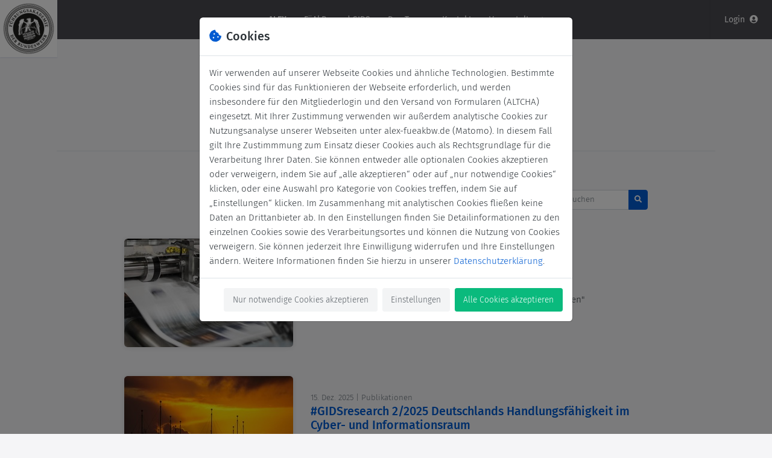

--- FILE ---
content_type: text/html; charset=utf-8
request_url: https://alex-fueakbw.de/news/list/
body_size: 10011
content:



<!DOCTYPE html>
<html lang="de"
      >

  <head>
    
    <meta charset="utf-8">
    <meta name="viewport"
          content="width=device-width, initial-scale=1, shrink-to-fit=no" />

    <title>
      
        
  
  News

        · FüAkBwALEX: Das Alumni- und Expertennetzwerk der Führungsakademie der Bundeswehr
      
    </title>

    
    <link href="/static/1765562964/css/styles_frontend.css" rel="stylesheet" type="text/css">
    
    <link href="/static/1765562964/blueimp-gallery/css/blueimp-gallery.min.css"
          rel="stylesheet" />
    <link href="/static/1765562964/css/bootstrap-icons/bootstrap-icons.css"
          rel="stylesheet"
          type="text/css" />

    
    
<link rel="apple-touch-icon" sizes="180x180" href="/media/icons/apple-icon-180x180.png?lastmod=1671572218.0"><link rel="apple-touch-icon" sizes="167x167" href="/media/icons/apple-icon-167x167.png?lastmod=1671572218.0"><link rel="apple-touch-icon" sizes="152x152" href="/media/icons/apple-icon-152x152.png?lastmod=1671572218.0"><link rel="apple-touch-icon" sizes="144x144" href="/media/icons/apple-icon-144x144.png?lastmod=1671572218.0"><link rel="apple-touch-icon" sizes="120x120" href="/media/icons/apple-icon-120x120.png?lastmod=1671572218.0"><link rel="apple-touch-icon" sizes="114x114" href="/media/icons/apple-icon-114x114.png?lastmod=1671572218.0"><link rel="apple-touch-icon" sizes="76x76" href="/media/icons/apple-icon-76x76.png?lastmod=1671572218.0"><link rel="apple-touch-icon" sizes="72x72" href="/media/icons/apple-icon-72x72.png?lastmod=1671572218.0"><link rel="apple-touch-icon" sizes="60x60" href="/media/icons/apple-icon-60x60.png?lastmod=1671572218.0"><link rel="apple-touch-icon" sizes="57x57" href="/media/icons/apple-icon-57x57.png?lastmod=1671572218.0"><link rel="icon" type="image/png" sizes="192x192"  href="/media/icons/android-icon-192x192.png?lastmod=1671572218.0"><link rel="icon" type="image/png"  sizes="96x96" href="/media/icons/favicon-96x96.png?lastmod=1671572218.0"><link rel="icon" type="image/png"  sizes="32x32" href="/media/icons/favicon-32x32.png?lastmod=1671572218.0"><link rel="icon" type="image/png"  sizes="16x16" href="/media/icons/favicon-16x16.png?lastmod=1671572218.0">
<link rel="manifest" href="/js/manifest.json">


    

    
    
  


  </head>

  <body class="frontend d-flex flex-column 
   tmpl-news-list
">

    <!--[if lt IE 9]>
    <div class="p-3 bg-danger text-white">
      You are using an <strong>outdated</strong> browser. Please <a href="https://browsehappy.com/">upgrade your browser</a> to improve your experience.</p>
    </div>
    <![endif]-->

    <header>
      
        
<nav class="navbar navbar-expand-md navbar-dark" id="main-navbar">

  
  

  <div class="container-xl">

    

<a class="navbar-brand mr-1" href="/">
  <div class="logo-wrapper">
    
      <div class="public-nav-big-logo-widthblock"></div>
      <div class="public-nav-big-logo">
        <img src="/media/icons/logo_thumb.png?lastmod=1671572218.0"
             class="img-fluid shadow-sm"
             alt='Logo - FüAkBw SG Alumni'/>
      </div>
    
  </div>
</a>


    
    
    
    


    
    <button class="navbar-toggler"
            data-toggle="collapse"
            data-target="#navbar-public"
            aria-controls="navbar-public"
            aria-expanded="false"
            aria-label="Navigation öffnen">
      <span class="line"></span><span class="line"></span><span class="line"></span>
    </button>

    
    <div class="collapse navbar-collapse" id="navbar-public">

      <ul class="navbar-nav mx-auto">
        


    
        
        
        
        <li class="nav-item d-block d-md-flex align-items-center dropdown active">
            
                
                <a class="nav-link d-none d-md-block active"
                   href="/"
                   >ALEX</a>
                
                <a class="nav-link dropdown-toggle d-md-none active"
                   href="#"
                   id="navbarDropdown1"
                   role="button"
                   data-bs-toggle="dropdown"
                   aria-expanded="false">ALEX</a>
                <div class="dropdown-menu"
                     aria-labelledby="navbarDropdown1">
                    
                    <a class="dropdown-item main-link d-md-none"
                       href="/">ALEX</a>
                    
                        
                        <a class="dropdown-item "
                           href="/wichtige-links/">Wichtige Links</a>
                    
                </div>
            
        </li>
    

    
        
        
        
        <li class="nav-item d-block d-md-flex align-items-center dropdown ">
            
                
                <a class="nav-link d-none d-md-block "
                   href="/fuakbw-und-gids/"
                   >FüAkBw und GIDS</a>
                
                <a class="nav-link dropdown-toggle d-md-none "
                   href="#"
                   id="navbarDropdown2"
                   role="button"
                   data-bs-toggle="dropdown"
                   aria-expanded="false">FüAkBw und GIDS</a>
                <div class="dropdown-menu"
                     aria-labelledby="navbarDropdown2">
                    
                    <a class="dropdown-item main-link d-md-none"
                       href="/fuakbw-und-gids/">FüAkBw und GIDS</a>
                    
                        
                        <a class="dropdown-item "
                           href="/fuakbw-und-gids/mitglied-werden/">Mitglied werden</a>
                    
                        
                        <a class="dropdown-item "
                           href="/fuakbw-und-gids/anmeldung-als-expertin-experte-fellow/">ALEX-Expertin | Experte | Fellow werden:</a>
                    
                </div>
            
        </li>
    

    
        
        
        
        <li class="nav-item d-block d-md-flex align-items-center  ">
            
                <a class="nav-link "
                   href="/das-team/"
                   >
                    Das Team
                    
                </a>
            
        </li>
    

    
        
        
        
        <li class="nav-item d-block d-md-flex align-items-center  ">
            
                <a class="nav-link "
                   href="/contact/"
                   >
                    Kontakt
                    
                </a>
            
        </li>
    

    


    <li class="nav-item d-block d-md-flex align-items-center ">
        <a class="nav-link " href="/events/list/">Veranstaltungen</a>
    </li>


      </ul>

      
      
      
      
      
      


<ul class="navbar-nav">
    
    <li class="nav-item login-link px-1 px-md-2 font-weight-medium d-flex align-items-center">
        <a class="nav-link"
           href="/login/?next=/news/list/">
            <span class="d-sm-inline-block d-md-none d-lg-inline-block mr-2">Login</span><i class="fas fa-user-circle"></i>
        </a>
    </li>
</ul>

      

    </div>
    

  </div>
  

</nav>

      

      
    </header>

    <div id="fe-content">
      
  <section id="content-header" class="pb-0">
    <div class="container px-3 px-sm-4 text-center">

      <h1 class="mb-3">
        
          News
        
      </h1>

      <div class="pb-4">
        <a href="#"
           onclick="history.back(); return false;"
           class="badge badge-lg badge-pill badge-outline text-muted"><i class="fas fa-angle-left mr-1"></i>Zurück</a>
        
          <a href="?archived=True&amp;page=1"
             class="badge badge-lg badge-pill badge-outline text-muted"
             data-toggle="tooltip"
             data-placement="top"
             title="Archivierte News anzeigen">
            <i class="fas fa-archive mx-1"></i>Archivierte News
          </a>
        
      </div>

      
      
        <nav class="mb-4">
          <div class="nav nav-tabs justify-content-center"
               id="nav-tab"
               role="tablist">
            <a href="?" class="nav-item nav-link active">
              Alle
              <div class="activ-indicator"></div>
            </a>
            
              <a href="/news/list/?category=Allgemein"
                 class="nav-item nav-link ">
                Allgemein
                <div class="activ-indicator"></div>
              </a>
            
              <a href="/news/list/?category=GIDS+in+den+Medien"
                 class="nav-item nav-link ">
                GIDS in den Medien
                <div class="activ-indicator"></div>
              </a>
            
              <a href="/news/list/?category=Publikationen"
                 class="nav-item nav-link ">
                Publikationen
                <div class="activ-indicator"></div>
              </a>
            
              <a href="/news/list/?category=None"
                 class="nav-item nav-link ">
                
                <div class="activ-indicator"></div>
              </a>
            
          </div>
        </nav>
      

    </div>
  </section>
  

  <section class="main-content pt-4">
    
    <div class="container px-3" style="max-width:900px;">

      <div class="d-flex mt-3">
        
          <div class="ml-auto">
            <div class="d-flex align-items-center">
              
              <form action="" method="get">
                <label class="sr-only" for="inlineFormInputGroup">News durchsuchen</label>
                <div class="input-group">
                  <input type="text"
                         name="q"
                         value=""
                         class="form-control form-control-sm"
                         id="inlineFormInputGroup"
                         placeholder="News durchsuchen" />
                  <div class="input-group-append">
                    <button class="btn btn-primary btn-sm" type="submit">
                      <i class="fas fa-search"></i>
                    </button>
                  </div>
                </div>
              </form>
            </div>
          </div>
        </div>

        
          <div class="row my-5">

            
              <div class="col-12 col-sm-7 col-md-4">
                <a href="/news/397/">
                  <img class="img-fluid rounded shadow"
                       src="/news/397/1768813618/thumb.jpg"
                       alt="Das GIDS in den Medien" />
                </a>
              </div>
            

            <div class="col-md-8 d-flex">
              <div class="mt-2 mt-sm-0 px-1 px-md-3 align-self-center">
                <small class="text-muted">
                  19. Jan. 2026
                  | GIDS in den Medien
                </small>
                <h2>
                  <a href="/news/397/">Das GIDS in den Medien</a>
                </h2>
                <div class="mb-2">
                  Hier finden Sie aktuelle Informationen zu &quot;Das GIDS in den Medien&quot;&nbsp;
                  
                    
                      <a href="/news/397/">Weiterlesen...</a>
                    
                  
                </div>
              </div>
            </div>
          </div>
        
          <div class="row my-5">

            
              <div class="col-12 col-sm-7 col-md-4">
                <a href="/news/587/">
                  <img class="img-fluid rounded shadow"
                       src="/news/587/1765871106/thumb.jpg"
                       alt="#GIDSresearch 2/2025 Deutschlands Handlungsfähigkeit im Cyber- und Informationsraum" />
                </a>
              </div>
            

            <div class="col-md-8 d-flex">
              <div class="mt-2 mt-sm-0 px-1 px-md-3 align-self-center">
                <small class="text-muted">
                  15. Dez. 2025
                  | Publikationen
                </small>
                <h2>
                  <a href="/news/587/">#GIDSresearch 2/2025 Deutschlands Handlungsfähigkeit im Cyber- und Informationsraum</a>
                </h2>
                <div class="mb-2">
                  Neue Publikation analysiert Schwachstellen und zeigt, wie sich Defizite überwinden lassen&nbsp;
                  
                    
                      <a href="/news/587/">Weiterlesen...</a>
                    
                  
                </div>
              </div>
            </div>
          </div>
        
          <div class="row my-5">

            
              <div class="col-12 col-sm-7 col-md-4">
                <a href="/news/579/">
                  <img class="img-fluid rounded shadow"
                       src="/news/579/1760515153/thumb.jpg"
                       alt="#GIDSresearch 1/2025 Konsequenzen für die deutsche Wirtschaft im Falle eines militärischen Konfliktes" />
                </a>
              </div>
            

            <div class="col-md-8 d-flex">
              <div class="mt-2 mt-sm-0 px-1 px-md-3 align-self-center">
                <small class="text-muted">
                  13. Okt. 2025
                  | Publikationen
                </small>
                <h2>
                  <a href="/news/579/">#GIDSresearch 1/2025 Konsequenzen für die deutsche Wirtschaft im Falle eines militärischen Konfliktes</a>
                </h2>
                <div class="mb-2">
                  Ableitungen aus dem Ukraine-Krieg für die Steigerung einer gesamtgesellschaftlichen Resilienz&nbsp;
                  
                    
                      <a href="/news/579/">Weiterlesen...</a>
                    
                  
                </div>
              </div>
            </div>
          </div>
        
          <div class="row my-5">

            
              <div class="col-12 col-sm-7 col-md-4">
                <a href="/news/577/">
                  <img class="img-fluid rounded shadow"
                       src="/news/577/1759736361/thumb.jpg"
                       alt="GIDS Insights 2 The Heirs of Jacob Meckel: 21st Century German-Japanese Defence Relations" />
                </a>
              </div>
            

            <div class="col-md-8 d-flex">
              <div class="mt-2 mt-sm-0 px-1 px-md-3 align-self-center">
                <small class="text-muted">
                  2. Okt. 2025
                  | Publikationen
                </small>
                <h2>
                  <a href="/news/577/">GIDS Insights 2 The Heirs of Jacob Meckel: 21st Century German-Japanese Defence Relations</a>
                </h2>
                <div class="mb-2">
                  Within the last decade, German-Japanese defence relations have increased enormously when considering that Berlin and Tokyo are not members of the same alliance.&nbsp;
                  
                    
                      <a href="/news/577/">Weiterlesen...</a>
                    
                  
                </div>
              </div>
            </div>
          </div>
        
          <div class="row my-5">

            
              <div class="col-12 col-sm-7 col-md-4">
                <a href="/news/573/">
                  <img class="img-fluid rounded shadow"
                       src="/news/573/1758092540/thumb.jpg"
                       alt="#GIDSstatement 8/2025 Die Zusammenarbeit in der Katastrophenhilfe im Indo-Pazifik" />
                </a>
              </div>
            

            <div class="col-md-8 d-flex">
              <div class="mt-2 mt-sm-0 px-1 px-md-3 align-self-center">
                <small class="text-muted">
                  17. Sept. 2025
                  | Publikationen
                </small>
                <h2>
                  <a href="/news/573/">#GIDSstatement 8/2025 Die Zusammenarbeit in der Katastrophenhilfe im Indo-Pazifik</a>
                </h2>
                <div class="mb-2">
                  Ein möglicher Balanceakt zwischen strategischer Sicherheitspolitik und der Verteidigungsfähigkeit der Bundeswehr&nbsp;
                  
                    
                      <a href="/news/573/">Weiterlesen...</a>
                    
                  
                </div>
              </div>
            </div>
          </div>
        
          <div class="row my-5">

            
              <div class="col-12 col-sm-7 col-md-4">
                <a href="/news/568/">
                  <img class="img-fluid rounded shadow"
                       src="/news/568/1755585701/thumb.jpg"
                       alt="#GIDSstatement 7/2025 Wehrpflicht für Frauen? Eine verfassungsrechtliche und sicherheitspolitische Einordnung" />
                </a>
              </div>
            

            <div class="col-md-8 d-flex">
              <div class="mt-2 mt-sm-0 px-1 px-md-3 align-self-center">
                <small class="text-muted">
                  19. Aug. 2025
                  | Publikationen
                </small>
                <h2>
                  <a href="/news/568/">#GIDSstatement 7/2025 Wehrpflicht für Frauen? Eine verfassungsrechtliche und sicherheitspolitische Einordnung</a>
                </h2>
                <div class="mb-2">
                  80.000 fehlen. 80.000 Soldaten und Soldatinnen fehlen der Bundeswehr. Soll die Wehrpflicht wieder aktiviert und sollen nun auch Frauen zum Dienst mit der Waffe verpflichtet werden?&nbsp;
                  
                    
                      <a href="/news/568/">Weiterlesen...</a>
                    
                  
                </div>
              </div>
            </div>
          </div>
        
          <div class="row my-5">

            
              <div class="col-12 col-sm-7 col-md-4">
                <a href="/news/566/">
                  <img class="img-fluid rounded shadow"
                       src="/news/566/1755154254/thumb.jpg"
                       alt="#GIDSessay 2/2025 Estnische Botschafterin Marika Linntam: Russischer Zerstörungswille bedroht ganz Europa" />
                </a>
              </div>
            

            <div class="col-md-8 d-flex">
              <div class="mt-2 mt-sm-0 px-1 px-md-3 align-self-center">
                <small class="text-muted">
                  14. Aug. 2025
                  | Publikationen
                </small>
                <h2>
                  <a href="/news/566/">#GIDSessay 2/2025 Estnische Botschafterin Marika Linntam: Russischer Zerstörungswille bedroht ganz Europa</a>
                </h2>
                <div class="mb-2">
                  „In der Ecke Europas, in der wir zuhause sind, ist die Gewährleistung von Sicherheit seit jeher ein vorrangiges Ziel – sie bildet das Fundament unserer wirtschaftlichen und gesellschaftlichen Entwicklung.&nbsp;
                  
                    
                      <a href="/news/566/">Weiterlesen...</a>
                    
                  
                </div>
              </div>
            </div>
          </div>
        
          <div class="row my-5">

            
              <div class="col-12 col-sm-7 col-md-4">
                <a href="/news/564/">
                  <img class="img-fluid rounded shadow"
                       src="/news/564/1752738727/thumb.jpg"
                       alt="#GIDSessay 1/2025 The Swedish Total Defence Concept – A Whole of Society Approach to Resilience" />
                </a>
              </div>
            

            <div class="col-md-8 d-flex">
              <div class="mt-2 mt-sm-0 px-1 px-md-3 align-self-center">
                <small class="text-muted">
                  16. Juli 2025
                  | Publikationen
                </small>
                <h2>
                  <a href="/news/564/">#GIDSessay 1/2025 The Swedish Total Defence Concept – A Whole of Society Approach to Resilience</a>
                </h2>
                <div class="mb-2">
                  „A strong civil defence system is required for the defence of Sweden and our Allies. Building resilience throughout society increases Sweden’s security in an increasingly difficult security situation.&nbsp;
                  
                    
                      <a href="/news/564/">Weiterlesen...</a>
                    
                  
                </div>
              </div>
            </div>
          </div>
        
          <div class="row my-5">

            
              <div class="col-12 col-sm-7 col-md-4">
                <a href="/news/561/">
                  <img class="img-fluid rounded shadow"
                       src="/news/561/1751351736/thumb.jpg"
                       alt="#GIDSfacts 1/2025 Die Wehrpflicht in Europa und den NATO-Staaten: Eine Übersicht" />
                </a>
              </div>
            

            <div class="col-md-8 d-flex">
              <div class="mt-2 mt-sm-0 px-1 px-md-3 align-self-center">
                <small class="text-muted">
                  1. Juli 2025
                  | Publikationen
                </small>
                <h2>
                  <a href="/news/561/">#GIDSfacts 1/2025 Die Wehrpflicht in Europa und den NATO-Staaten: Eine Übersicht</a>
                </h2>
                <div class="mb-2">
                  Angesichts des Angriffskriegs Russlands in der Ukraine und seinen formulierten imperialen Ambitionen auch gegen NATO-Staaten: In Deutschland ist die Debatte um die seit 2011 ausgesetzte Wehrpflicht wieder entbrannt.&nbsp;
                  
                    
                      <a href="/news/561/">Weiterlesen...</a>
                    
                  
                </div>
              </div>
            </div>
          </div>
        
          <div class="row my-5">

            
              <div class="col-12 col-sm-7 col-md-4">
                <a href="/news/559/">
                  <img class="img-fluid rounded shadow"
                       src="/news/559/1751014877/thumb.jpg"
                       alt="#GIDSstatement 6/2025 Tactical Fruit Flies and a Strategic Petri Dish" />
                </a>
              </div>
            

            <div class="col-md-8 d-flex">
              <div class="mt-2 mt-sm-0 px-1 px-md-3 align-self-center">
                <small class="text-muted">
                  25. Juni 2025
                  | Publikationen
                </small>
                <h2>
                  <a href="/news/559/">#GIDSstatement 6/2025 Tactical Fruit Flies and a Strategic Petri Dish</a>
                </h2>
                <div class="mb-2">
                  The Black Sea as Testing Ground for the Future of Maritime Conflict&nbsp;
                  
                    
                      <a href="/news/559/">Weiterlesen...</a>
                    
                  
                </div>
              </div>
            </div>
          </div>
        

        
          <div class="d-flex justify-content-end">
            <div class="bg-light rounded-lg">
              <div class="d-flex align-items-center my-2">
                
                <div class="small text-muted px-3 font-weight-medium">
                  
                    
                      <span class="px-2 py-1 font-weight-bold text-body border-bottom">1<span class="sr-only">(current)</span></span>
                    
                  
                    
                      <a class="px-2 py-1" href="?page=2">2</a>
                    
                  
                    
                      <a class="px-2 py-1" href="?page=3">3</a>
                    
                  
                    
                      <a class="px-2 py-1" href="?page=4">4</a>
                    
                  
                    
                      <span class="px-2 py-1">…</span>
                    
                  
                    
                      <a class="px-2 py-1" href="?page=32">32</a>
                    
                  
                    
                      <a class="px-2 py-1" href="?page=33">33</a>
                    
                  
                </div>
                
                
                
                
                  <div class="small">
                    <a class="font-weight-medium pr-3 py-2 text-body"
                       href="?page=2">Weiter<i class="fas fa-angle-right ml-1"></i></a>
                  </div>
                
              </div>
            </div>
          </div>
        
 
      </div>
    </section>

  
    </div>

    
    

<div class="modal"
     id="cookie_consent_modal"
     data-backdrop="static"
     data-keyboard="false">
  <div class="modal-dialog" role="document" style="max-width:620px;">
    <div class="modal-content">
      <div class="modal-header">
        <h2 class="modal-title">
          <i class="fas fa-cookie-bite text-info mr-2"></i>Cookies
        </h2>
        
      </div>
      <div class="modal-body">

        <div id="first_cookies_reference">
          Wir verwenden auf unserer Webseite Cookies und ähnliche Technologien. Bestimmte Cookies sind für das Funktionieren der Webseite erforderlich, und werden insbesondere für den Mitgliederlogin und den Versand von Formularen (ALTCHA) eingesetzt. Mit Ihrer Zustimmung verwenden wir außerdem analytische Cookies zur Nutzungsanalyse unserer Webseiten unter alex-fueakbw.de (Matomo). In diesem Fall gilt Ihre Zustimmmung zum Einsatz dieser Cookies auch als Rechtsgrundlage für die Verarbeitung Ihrer Daten. Sie können entweder alle optionalen Cookies akzeptieren oder verweigern, indem Sie auf „alle akzeptieren“ oder auf „nur notwendige Cookies“ klicken, oder eine Auswahl pro Kategorie von Cookies treffen, indem Sie auf „Einstellungen“ klicken. Im Zusammenhang mit analytischen Cookies fließen keine Daten an Drittanbieter ab. In den Einstellungen finden Sie Detailinformationen zu den einzelnen Cookies sowie des Verarbeitungsortes und können die Nutzung von Cookies verweigern. Sie können jederzeit Ihre Einwilligung widerrufen und Ihre Einstellungen ändern. Weitere Informationen finden Sie hierzu in unserer  <a href="/privacy" target="_blank" class="bold">Datenschutzerklärung</a>.
        </div>

        <div style="display:none" id="adjust_cookies_info">
          <p>
            Passen Sie Ihre <strong>Cookie-Einstellungen</strong> an<br/> Sie können diese Einstellungen jederzeit ändern.
          </p>
          <div class="accordion" id="collapseCookieInfo">
            <div class="card border-white">
              <div id="headingOne" class="card-body">
                <div class="custom-control custom-switch">
                  <input class="custom-control-input"
                         type="checkbox"
                         id="essential_cookies"
                         checked>
                  <label class="custom-control-label text-body font-weight-medium"
                         for="essential_cookies">
                    Notwendige Cookies
                  </label>
                </div>
                <div class="small mt-2 mb-1">
                  Notwendige Cookies sind für die Grundfunktionen der Webseite unbedingt erforderlich. Diese Kategorie enthält nur Cookies, die grundlegende Funktionen und Sicherheitsmerkmale der Webseite gewährleisten und daher nicht deaktiviert werden können.
                </div>
                <a href="/#"
                   class="small"
                   data-toggle="collapse"
                   data-target="#collapseOne"
                   aria-expanded="true"
                   aria-controls="collapseOne">
                  Details anzeigen
                </a>
              </div>
              <div id="collapseOne"
                   class="collapse"
                   aria-labelledby="headingOne"
                   data-parent="#collapseCookieInfo">
                <div class="card-body small pt-0">

                  <p>
                    <strong>Beschreibung des Services</strong>
                    <br/>
                    Session-Cookies für Formulare und Mitglieder-Login
                  </p>

                  <p>
                    <strong>Verarbeitendes Unternehmen</strong>
                    <br/>
                    Paulbergman GmbH (Alumnii)
                    <br/>
                    Pappelallee 78/79, 10437 Berlin, Deutschland
                  </p>

                  <p>
                    <strong>Zweck der Daten</strong>
                    <br/>
                    Session-Cookies werden gesetzt, um die Hauptfunktionen der Plattform wie Login oder Sprachauswahl zu ermöglichen. Analytische Cookies werden verwendet, um die kontinuierliche Verbesserung der Plattform zu gewährleisten.
                  </p>

                  <p>
                    <strong>Verwendete Technologien</strong>
                    <br/>
                    <span class="text-muted">Diese Liste enthält alle Technologien, die dieser Dienst zur Datenerfassung verwendet. Typische Technologien sind Cookies und im Browser platzierte Pixel.</span>
                    <br/>
                    Diese Plattform verwendet Session-Cookies.
                  </p>

                  <p>
                    <strong>Erfasste Daten</strong>
                    <br/>
                    <span class="text-muted">Diese Liste enthält alle (personenbezogenen) Daten, die durch die Nutzung dieses Dienstes erhoben werden.</span>
                    <br/>
                    
                    Cookies auf dieser Plattform sammeln Informationen wie die Benutzersitzung und die vom Benutzer gewählte Sprache. Eine genauere Auflistung aller gespeicherten Daten finden Sie in der <a href="/privacy/">Datenschutzerklärung</a>.
                  </p>

                  <p>
                    <strong>Rechtsgrundlage</strong>
                    <br/>
                    <span class="text-muted">Die erforderliche Rechtsgrundlage für die Datenverarbeitung ist die folgende.</span>
                    <br/>
                    Art. 6 Abs. 1 S. 1 lit. c DSGVO (Art. 6 para. 1 p. 1 lit. c DSGVO)
                  </p>

                  <p>
                    <strong>Ort der Verarbeitung</strong>
                    <br/>
                    <span class="text-muted">Dies ist der Hauptort, an dem die gesammelten Daten verarbeitet werden. Wenn die Daten auch in anderen Ländern verarbeitet werden, werden Sie darüber gesondert informiert.</span>
                    <br/>
                    Paulbergman verarbeitet Daten auf Servern in Deutschland.
                  </p>

                  <p>
                    <strong>Aufbewahrungsfrist</strong>
                    <br/>
                    <span class="text-muted">Die Aufbewahrungsfrist ist der Zeitraum, in dem die erhobenen Daten zur Verarbeitung gespeichert werden. Die Daten müssen gelöscht werden, sobald sie für die angegebenen Verarbeitungszwecke nicht mehr benötigt werden.</span>
                    <br/>
                    Erfasste Daten werden gespeichert, solange der Nutzer Mitglied unserer Plattform ist. Für Nutzer, die nicht Mitglied der Plattform sind, werden die Daten nach spätestens 24 Monaten gelöscht.
                  </p>

                  <p>
                    <strong>Empfänger der Daten</strong>
                    <br/>
                    <span class="text-muted">Die Empfänger der erhobenen Daten sind nachstehend aufgeführt.</span>
                    <br/>
                    Paulbergman GmbH (Alumnii)
                  </p>

                  <p>
                    <strong>Mehr Informationen</strong>
                    <br/>
                    <span class="text-muted">Unten sehen Sie die längste potenzielle Speicherzeit auf einem Gerät, das mit der Cookie-Speichermethode eingestellt wurde.</span>
                    <br/>
                    Höchstgrenze für die Speicherung von Cookies: Session-Cookies werden bis zu 6 Monate lang gespeichert.
                    <br/>
                  </p>

                </div>
              </div>
            </div>
            <div class="card border-white">
              <div id="headingTwo" class="card-body">
                <div class="custom-control custom-switch">
                  <input class="custom-control-input"
                         type="checkbox"
                         id="analytics_cookies"
                         >
                  <label class="custom-control-label font-weight-medium"
                         for="analytics_cookies">Analytische Cookies</label>
                </div>
                <div class="small mt-2 mb-1">
                  Mit diesen Cookies erfassen wir die Nutzungshäufigkeit und Nutzeranzahl der Webseite und Verhaltensweisen bei der Seitennutzung, zum Beispiel wie lange Sie auf welcher Seite verweilen, und welche Inhalte unserer Webseite Sie nutzen. Dabei verwenden wir das quelloffene Programm Matomo und speichern die Daten ausschließlich auf Servern in Deutschland.
                </div>
                <a href="/#"
                   class="small"
                   data-toggle="collapse"
                   data-target="#collapseTwo"
                   aria-expanded="true"
                   aria-controls="collapseTwo">
                  Details anzeigen
                </a>
              </div>
              <div id="collapseTwo"
                   class="collapse"
                   aria-labelledby="headingTwo"
                   data-parent="#collapseCookieInfo">
                <div class="card-body small pt-0">

                  <p>
                    <strong>Verarbeitendes Unternehmen</strong>
                    <br/>
                    Paulbergman GmbH (Alumnii)
                    <br/>
                    Pappelallee 78/79, 10437 Berlin, Deutschland
                  </p>

                  <p>
                    <strong>Zweck der Daten</strong>
                    <br/>
                    <span class="text-muted">Diese Liste enthält die Zwecke der Datenerhebung und -verarbeitung.</span>
                    <br/>
                    Mit diesen Cookies erfassen wir die Nutzungshäufigkeit und Nutzeranzahl der Webseite und Verhaltensweisen bei der Seitennutzung, zum Beispiel wie lange Sie auf welcher Seite verweilen, und welche Inhalte unserer Webseite Sie nutzen.
                  </p>

                  <p>
                    <strong>Verwendete Technologien</strong>
                    <br/>
                    <span class="text-muted">Diese Liste enthält alle Technologien, die dieser Dienst zur Datenerfassung verwendet. Typische Technologien sind Cookies und im Browser platzierte Pixel.</span>
                    <br/>
                    Wir nutzen das Matomo Open Source Web Analytics Programm. Die Daten werden auf deutschen Servern gespeichert. Eine detaillierte Liste der gespeicherten Cookies finden Sie <a href="https://matomo.org/faq/general/faq_146/">hier</a>.
                  </p>

                  <p>
                    <strong>Erfasste Daten</strong>
                    <br/>
                    <span class="text-muted">Diese Liste enthält alle (personenbezogenen) Daten, die durch die Nutzung dieses Dienstes erhoben werden.</span>
                    <br/>
                    Der Cookie speichert eine eindeutige Kennung, die es uns ermöglicht, die Häufigkeit der Besuche und die zu einem bestimmten Zeitpunkt besuchten Websites zu erfassen. Darüber hinaus speichern wir eine anonymisierte Form der IP-Adresse des Nutzers. Weitere Informationen finden Sie <a href="https://matomo.org/faq/general/faq_18254/">hier</a>
                  </p>

                  <p>
                    <strong>Rechtsgrundlage</strong>
                    <br/>
                    <span class="text-muted">Die erforderliche Rechtsgrundlage für die Datenverarbeitung ist die folgende.</span>
                    <br/>
                    Art. 6 Abs. 1 S. 1 lit. c DSGVO (Art. 6 para. 1 p. 1 lit. c DSGVO)
                  </p>

                  <p>
                    <strong>Ort der Verarbeitung</strong>
                    <br/>
                    <span class="text-muted">Dies ist der Hauptort, an dem die gesammelten Daten verarbeitet werden. Wenn die Daten auch in anderen Ländern verarbeitet werden, werden Sie darüber gesondert informiert.</span>
                    <br/>
                    Deutschland
                  </p>

                  <p>
                    <strong>Aufbewahrungsfrist</strong>
                    <br/>
                    <span class="text-muted">Die Aufbewahrungsfrist ist der Zeitraum, in dem die erhobenen Daten zur Verarbeitung gespeichert werden. Die Daten müssen gelöscht werden, sobald sie für die angegebenen Verarbeitungszwecke nicht mehr benötigt werden.</span>
                    <br/>
                    Wir aggregieren und anonymisieren die Daten nach spätestens 24 Monaten.
                  </p>

                  <p>
                    <strong>Empfänger der Daten</strong>
                    <br/>
                    <span class="text-muted">Die Empfänger der erhobenen Daten sind nachstehend aufgeführt.</span>
                    <br/>
                    Paulbergman GmbH (Alumnii)
                  </p>

                  <p>
                    <strong>Mehr Informationen</strong>
                    <br/>
                    <span class="text-muted">Nachstehend sehen Sie die längste potenzielle Speicherzeit auf einem Gerät, die bei Verwendung der Cookie-Speichermethode und bei Verwendung anderer Methoden festgelegt wurde.</span>
                    <br/>
                    Maximale Limit für die Speicherung von Cookies: Wir verwenden die voreingestellten Verfallszeiten, die <a href="https://matomo.org/faq/general/faq_146/">hier</a> aufgeführt sind.
                    <br/>
                    Speicherung ohne Cookies: 24 Monate
                  </p>

                </div>
              </div>
            </div>
          </div>
        </div>

      </div>
      <div class="modal-footer">
        <span class="btn btn-light-secondary consent-essential-accept"
              data-dismiss="modal">Nur notwendige Cookies akzeptieren</span>
        <span class="btn btn-light-secondary btn-default adjust-cookies">Einstellungen</span>
        <span class="btn btn-success consent-accept-all" data-dismiss="modal">Alle Cookies akzeptieren</span>

        <span class="btn btn-light-secondary back-to-start" style="display:none">Zurück</span>
        <span class="btn btn-success save-and-accept-cookies"
              data-dismiss="modal"
              style="display:none">Speichern und akzeptieren</span>
      </div>
    </div>
  </div>
</div>

<script type="text/javascript" src="/static/1765562964/js/cookies_consent.js"></script>

    
    <footer class="mt-auto pt-3 pb-5 pb-sm-3 border-top">
      <div class="container-fluid">

        <div class="d-block d-sm-flex justify-content-between align-items-center mx-2">
          <div class="mx-1">
            <a class="mr-1" href="/imprint/">Impressum</a>
            <a class="mr-1" href="/privacy/">Datenschutzerklärung</a>
            
            <a href="/#" data-toggle="modal" data-target="#cookie_consent_modal">Cookies</a>
            <span class="d-block text-muted">Copyright © 2026 FüAkBwALEX: Das Alumni- und Expertennetzwerk der Führungsakademie der Bundeswehr, Hamburg</span>
          </div>

          
            <ul class="list-inline mb-0 mx-1 my-1 my-sm-0">
              
                <li class="list-inline-item">
                  <a href="https://www.linkedin.com/company/fueakbw/" target="_blank">
                    <img src="/icons/2/1607960300/icon.jpg"
                         height="33"
                         class="p-2"
                         alt="https://www.linkedin.com/company/fueakbw/" />
                  </a>
                </li>
              
                <li class="list-inline-item">
                  <a href="https://www.facebook.com/Bundeswehr.Hamburg/?locale=de_DE" target="_blank">
                    <img src="/icons/8/1742820149/icon.jpg"
                         height="33"
                         class="p-2"
                         alt="https://www.facebook.com/Bundeswehr.Hamburg/?locale=de_DE" />
                  </a>
                </li>
              
                <li class="list-inline-item">
                  <a href="https://www.bundeswehr.de/de/organisation/fuehrungsakademie-der-bundeswehr" target="_blank">
                    <img src="/icons/7/1755613596/icon.jpg"
                         height="33"
                         class="p-2"
                         alt="https://www.bundeswehr.de/de/organisation/fuehrungsakademie-der-bundeswehr" />
                  </a>
                </li>
              
                <li class="list-inline-item">
                  <a href="https://gids-hamburg.de/" target="_blank">
                    <img src="/icons/9/1765973806/icon.jpg"
                         height="33"
                         class="p-2"
                         alt="https://gids-hamburg.de/" />
                  </a>
                </li>
              
            </ul>
          

          <div class="mx-1 d-block"><p> </p></div>
        </div>

      </div>
    </footer>

    
    

    

    
    
    <script src="/static/1765562964/js/jquery/jquery.min.js"></script>
    <script src="/static/1765562964/js/base.js"></script>
    <script src="/static/1765562964/js/popper.js/umd/popper.min.js"></script>
    <script src="/static/1765562964/js/bootstrap/bootstrap.min.js"></script>
    <script src="/static/1765562964/js/bootstrap-select/bootstrap-select.min.js"></script>

    
    <script id="user_authenticated" type="application/json">false</script>
    <script type="text/javascript" src="/static/1765562964/js/frontend.js"></script>
    
    

  <script type="text/javascript">
    const standalone = navigator.standalone,
          isMobile = {
        Android: function() {
            return navigator.userAgent.match(/Android/i);
        },
        BlackBerry: function() {
            return navigator.userAgent.match(/BlackBerry/i);
        },
        iOS: function() {
            return navigator.userAgent.match(/iPhone|iPad|iPod/i);
        },
        Opera: function() {
            return navigator.userAgent.match(/Opera Mini/i);
        },
        Windows: function() {
            return navigator.userAgent.match(/IEMobile/i);
        },
        any: function() {
            return (isMobile.Android() || isMobile.BlackBerry() || isMobile.iOS() || isMobile.Opera() || isMobile.Windows());
        }
    };
    /* if the device is not ios hide download button */
    const addToScreenButton = document.querySelector('.add-too-screen-button')
    if(isMobile.iOS() && !standalone && addToScreenButton){
      addToScreenButton.style.display = '';
    }

    const closeAddToScreenButton = document.getElementById('close-add-too-screen-button');
    if (closeAddToScreenButton) {
      closeAddToScreenButton.addEventListener('click', () => {
        document.querySelector('.add-too-screen-button').style.display = 'none';
        // Create Ajax to send GET request with XMLHttpRequest
        let request = new XMLHttpRequest();
        request.open('GET', '/close_add_to_homescreen/', true);
        request.setRequestHeader('X-Requested-With', 'XMLHttpRequest')
        request.onerror = function(data) {
          alert(data);
        }
        request.send();
      })
    }
  </script>


    <script src="/static/1765562964/blueimp-gallery/js/blueimp-gallery.min.js"></script>
    

    

  </body>
</html>


--- FILE ---
content_type: text/css
request_url: https://alex-fueakbw.de/static/1765562964/css/styles_frontend.css
body_size: 75292
content:
/*!
 * Bootstrap v4.4.1 (https://getbootstrap.com/)
 * Copyright 2011-2019 The Bootstrap Authors
 * Copyright 2011-2019 Twitter, Inc.
 * Licensed under MIT (https://github.com/twbs/bootstrap/blob/master/LICENSE)
 */:root{--blue: #005bd1;--indigo: #6610f2;--purple: #6f42c1;--pink: #e83e8c;--red: #F6315F;--orange: #fd7e14;--yellow: #F4C200;--green: #0aba7d;--teal: #20c997;--cyan: #00afaf;--white: #fff;--gray: #6c757d;--gray-dark: #343a40;--primary: #005bd1;--secondary: #8b949b;--success: #0aba7d;--info: #005bd1;--warning: #F4C200;--danger: #F6315F;--light: #F5F5F7;--dark: #343a40;--info-light: #a3c4ee;--danger-light: #feeaef;--light-1: #f0f0f2;--light-2: #e9eaec;--white-trans: rgba(255,255,255,0.75);--gray-trans: rgba(0,0,0,0.07);--admin-sidebar: #0066eb;--breakpoint-xs: 0;--breakpoint-sm: 576px;--breakpoint-md: 768px;--breakpoint-lg: 992px;--breakpoint-xl: 1200px;--font-family-sans-serif: -apple-system, BlinkMacSystemFont, "Segoe UI", Roboto, Oxygen, Ubuntu, Cantarell, "Fira Sans", "Droid Sans", "Helvetica Neue", sans-serif, "Apple Color Emoji", "Segoe UI Emoji", "Segoe UI Symbol", "Noto Color Emoji";--font-family-monospace: SFMono-Regular, Menlo, Monaco, Consolas, "Liberation Mono", "Courier New", monospace}*,*::before,*::after{box-sizing:border-box}html{font-family:sans-serif;line-height:1.15;-webkit-text-size-adjust:100%;-webkit-tap-highlight-color:rgba(0,0,0,0)}article,aside,figcaption,figure,footer,header,hgroup,main,nav,section{display:block}body{margin:0;font-family:-apple-system,BlinkMacSystemFont,"Segoe UI",Roboto,Oxygen,Ubuntu,Cantarell,"Fira Sans","Droid Sans","Helvetica Neue",sans-serif,"Apple Color Emoji","Segoe UI Emoji","Segoe UI Symbol","Noto Color Emoji";font-size:.95rem;font-weight:300;line-height:1.6;color:#2D3338;text-align:left;background-color:#fff}[tabindex="-1"]:focus:not(:focus-visible){outline:0 !important}hr{box-sizing:content-box;height:0;overflow:visible}h1,h2,h3,h4,h5,h6{margin-top:0;margin-bottom:.5rem}p{margin-top:0;margin-bottom:.6rem}abbr[title],abbr[data-original-title]{text-decoration:underline;text-decoration:underline dotted;cursor:help;border-bottom:0;text-decoration-skip-ink:none}address{margin-bottom:1rem;font-style:normal;line-height:inherit}ol,ul,dl{margin-top:0;margin-bottom:1rem}ol ol,ul ul,ol ul,ul ol{margin-bottom:0}dt{font-weight:600}dd{margin-bottom:.5rem;margin-left:0}blockquote{margin:0 0 1rem}b,strong{font-weight:bolder}small{font-size:80%}sub,sup{position:relative;font-size:75%;line-height:0;vertical-align:baseline}sub{bottom:-.25em}sup{top:-.5em}a{color:#005bd1;text-decoration:none;background-color:transparent}a:hover{color:#003a85;text-decoration:underline}a:not([href]){color:inherit;text-decoration:none}a:not([href]):hover{color:inherit;text-decoration:none}pre,code,kbd,samp{font-family:SFMono-Regular,Menlo,Monaco,Consolas,"Liberation Mono","Courier New",monospace;font-size:1em}pre{margin-top:0;margin-bottom:1rem;overflow:auto}figure{margin:0 0 1rem}img{vertical-align:middle;border-style:none}svg{overflow:hidden;vertical-align:middle}table{border-collapse:collapse}caption{padding-top:.85rem;padding-bottom:.85rem;color:#6c757d;text-align:left;caption-side:bottom}th{text-align:inherit}label{display:inline-block;margin-bottom:.3rem}button{border-radius:0}button:focus{outline:1px dotted;outline:5px auto -webkit-focus-ring-color}input,button,select,optgroup,textarea{margin:0;font-family:inherit;font-size:inherit;line-height:inherit}button,input{overflow:visible}button,select{text-transform:none}select{word-wrap:normal}button,[type="button"],[type="reset"],[type="submit"]{-webkit-appearance:button}button:not(:disabled),[type="button"]:not(:disabled),[type="reset"]:not(:disabled),[type="submit"]:not(:disabled){cursor:pointer}button::-moz-focus-inner,[type="button"]::-moz-focus-inner,[type="reset"]::-moz-focus-inner,[type="submit"]::-moz-focus-inner{padding:0;border-style:none}input[type="radio"],input[type="checkbox"]{box-sizing:border-box;padding:0}input[type="date"],input[type="time"],input[type="datetime-local"],input[type="month"]{-webkit-appearance:listbox}textarea{overflow:auto;resize:vertical}fieldset{min-width:0;padding:0;margin:0;border:0}legend{display:block;width:100%;max-width:100%;padding:0;margin-bottom:.5rem;font-size:1.5rem;line-height:inherit;color:inherit;white-space:normal}progress{vertical-align:baseline}[type="number"]::-webkit-inner-spin-button,[type="number"]::-webkit-outer-spin-button{height:auto}[type="search"]{outline-offset:-2px;-webkit-appearance:none}[type="search"]::-webkit-search-decoration{-webkit-appearance:none}::-webkit-file-upload-button{font:inherit;-webkit-appearance:button}output{display:inline-block}summary{display:list-item;cursor:pointer}template{display:none}[hidden]{display:none !important}h1,h2,h3,h4,h5,h6,.h1,.h2,.h3,.h4,.h5,.h6{margin-bottom:.5rem;font-family:-apple-system,BlinkMacSystemFont,"Segoe UI",Roboto,Oxygen,Ubuntu,Cantarell,"Fira Sans","Droid Sans","Helvetica Neue",sans-serif,"Apple Color Emoji","Segoe UI Emoji","Segoe UI Symbol","Noto Color Emoji";font-weight:500;line-height:1.2}h1,.h1{font-size:1.71rem}h2,.h2{font-size:1.235rem}h3,.h3{font-size:1.045rem}h4,.h4{font-size:.95rem}h5,.h5{font-size:.9975rem}h6,.h6{font-size:.95rem}.lead{font-size:1.1875rem;font-weight:300}.display-1{font-size:6rem;font-weight:300;line-height:1.2}.display-2{font-size:5.5rem;font-weight:300;line-height:1.2}.display-3{font-size:4.5rem;font-weight:300;line-height:1.2}.display-4{font-size:3.5rem;font-weight:300;line-height:1.2}hr{margin-top:1rem;margin-bottom:1rem;border:0;border-top:1px solid rgba(0,0,0,0.1)}small,.small,.form-text ul>li{font-size:87%;font-weight:300}mark,.mark{padding:.2em;background-color:#fcf8e3}.list-unstyled,ul.errorlist{padding-left:0;list-style:none}.list-inline{padding-left:0;list-style:none}.list-inline-item{display:inline-block}.list-inline-item:not(:last-child){margin-right:.5rem}.initialism{font-size:90%;text-transform:uppercase}.blockquote{margin-bottom:1rem;font-size:1.1875rem}.blockquote-footer{display:block;font-size:87%;color:#6c757d}.blockquote-footer::before{content:"\2014\00A0"}.img-fluid,.tmpl-website .header-pic,.uploadzone-plugin .dz-preview img,#main_wrapper_feincms .navi_tab img,.thumb-rectangle-12,.thumb-rectangle-11,.thumb-rectangle-10,.thumb-rectangle-9,.thumb-rectangle-8,.thumb-rectangle-7,.thumb-rectangle-6,.thumb-rectangle-5,.thumb-rectangle-4,.thumb-rectangle-3-5,.thumb-rectangle-3,.thumb-rectangle-2-5,.thumb-rectangle-2,.thumb-rectangle-1,.thumb-rectangle-large,.thumb-rectangle-medium,.thumb-rectangle-small{max-width:100%;height:auto}.img-thumbnail{padding:.25rem;background-color:#fff;border:1px solid #dde3e7;border-radius:.35rem;max-width:100%;height:auto}.figure{display:inline-block}.figure-img{margin-bottom:.5rem;line-height:1}.figure-caption{font-size:90%;color:#6c757d}code{font-size:87.5%;color:#e83e8c;word-wrap:break-word}a>code{color:inherit}kbd{padding:.2rem .4rem;font-size:87.5%;color:#fff;background-color:#2D3338;border-radius:.2rem}kbd kbd{padding:0;font-size:100%;font-weight:600}pre{display:block;font-size:87.5%;color:#2D3338}pre code{font-size:inherit;color:inherit;word-break:normal}.pre-scrollable{max-height:340px;overflow-y:scroll}.container{width:100%;padding-right:5px;padding-left:5px;margin-right:auto;margin-left:auto}@media (min-width: 576px){.container{max-width:540px}}@media (min-width: 768px){.container{max-width:720px}}@media (min-width: 992px){.container{max-width:960px}}@media (min-width: 1200px){.container{max-width:1140px}}.container-fluid,.container-xl,.container-lg,.container-md,.container-sm{width:100%;padding-right:5px;padding-left:5px;margin-right:auto;margin-left:auto}@media (min-width: 576px){.container-sm,.container{max-width:540px}}@media (min-width: 768px){.container-md,.container-sm,.container{max-width:720px}}@media (min-width: 992px){.container-lg,.container-md,.container-sm,.container{max-width:960px}}@media (min-width: 1200px){.container-xl,.container-lg,.container-md,.container-sm,.container{max-width:1140px}}.row{display:flex;flex-wrap:wrap;margin-right:-5px;margin-left:-5px}.no-gutters{margin-right:0;margin-left:0}.no-gutters>.col,.no-gutters>[class*="col-"]{padding-right:0;padding-left:0}.col-xl,.col-xl-auto,.col-xl-12,.col-xl-11,.col-xl-10,.col-xl-9,.col-xl-8,.col-xl-7,.col-xl-6,.col-xl-5,.col-xl-4,.col-xl-3,.col-xl-2,.col-xl-1,.col-lg,.col-lg-auto,.col-lg-12,.col-lg-11,.col-lg-10,.col-lg-9,.col-lg-8,.col-lg-7,.col-lg-6,.col-lg-5,.col-lg-4,.col-lg-3,.col-lg-2,.col-lg-1,.col-md,.col-md-auto,.col-md-12,.col-md-11,.col-md-10,.col-md-9,.col-md-8,.col-md-7,.col-md-6,.col-md-5,.col-md-4,.col-md-3,.col-md-2,.col-md-1,.col-sm,.col-sm-auto,.col-sm-12,.col-sm-11,.col-sm-10,.col-sm-9,.col-sm-8,.col-sm-7,.col-sm-6,.col-sm-5,.col-sm-4,.col-sm-3,.col-sm-2,.col-sm-1,.col,.col-auto,.col-12,.col-11,.col-10,.col-9,.col-8,.col-7,.col-6,.col-5,.col-4,.col-3,.col-2,.col-1{position:relative;width:100%;padding-right:5px;padding-left:5px}.col{flex-basis:0;flex-grow:1;max-width:100%}.row-cols-1>*{flex:0 0 100%;max-width:100%}.row-cols-2>*{flex:0 0 50%;max-width:50%}.row-cols-3>*{flex:0 0 33.33333%;max-width:33.33333%}.row-cols-4>*{flex:0 0 25%;max-width:25%}.row-cols-5>*{flex:0 0 20%;max-width:20%}.row-cols-6>*{flex:0 0 16.66667%;max-width:16.66667%}.col-auto{flex:0 0 auto;width:auto;max-width:100%}.col-1{flex:0 0 8.33333%;max-width:8.33333%}.col-2{flex:0 0 16.66667%;max-width:16.66667%}.col-3{flex:0 0 25%;max-width:25%}.col-4{flex:0 0 33.33333%;max-width:33.33333%}.col-5{flex:0 0 41.66667%;max-width:41.66667%}.col-6{flex:0 0 50%;max-width:50%}.col-7{flex:0 0 58.33333%;max-width:58.33333%}.col-8{flex:0 0 66.66667%;max-width:66.66667%}.col-9{flex:0 0 75%;max-width:75%}.col-10{flex:0 0 83.33333%;max-width:83.33333%}.col-11{flex:0 0 91.66667%;max-width:91.66667%}.col-12{flex:0 0 100%;max-width:100%}.order-first{order:-1}.order-last{order:13}.order-0{order:0}.order-1{order:1}.order-2{order:2}.order-3{order:3}.order-4{order:4}.order-5{order:5}.order-6{order:6}.order-7{order:7}.order-8{order:8}.order-9{order:9}.order-10{order:10}.order-11{order:11}.order-12{order:12}.offset-1{margin-left:8.33333%}.offset-2{margin-left:16.66667%}.offset-3{margin-left:25%}.offset-4{margin-left:33.33333%}.offset-5{margin-left:41.66667%}.offset-6{margin-left:50%}.offset-7{margin-left:58.33333%}.offset-8{margin-left:66.66667%}.offset-9{margin-left:75%}.offset-10{margin-left:83.33333%}.offset-11{margin-left:91.66667%}@media (min-width: 576px){.col-sm{flex-basis:0;flex-grow:1;max-width:100%}.row-cols-sm-1>*{flex:0 0 100%;max-width:100%}.row-cols-sm-2>*{flex:0 0 50%;max-width:50%}.row-cols-sm-3>*{flex:0 0 33.33333%;max-width:33.33333%}.row-cols-sm-4>*{flex:0 0 25%;max-width:25%}.row-cols-sm-5>*{flex:0 0 20%;max-width:20%}.row-cols-sm-6>*{flex:0 0 16.66667%;max-width:16.66667%}.col-sm-auto{flex:0 0 auto;width:auto;max-width:100%}.col-sm-1{flex:0 0 8.33333%;max-width:8.33333%}.col-sm-2{flex:0 0 16.66667%;max-width:16.66667%}.col-sm-3{flex:0 0 25%;max-width:25%}.col-sm-4{flex:0 0 33.33333%;max-width:33.33333%}.col-sm-5{flex:0 0 41.66667%;max-width:41.66667%}.col-sm-6{flex:0 0 50%;max-width:50%}.col-sm-7{flex:0 0 58.33333%;max-width:58.33333%}.col-sm-8{flex:0 0 66.66667%;max-width:66.66667%}.col-sm-9{flex:0 0 75%;max-width:75%}.col-sm-10{flex:0 0 83.33333%;max-width:83.33333%}.col-sm-11{flex:0 0 91.66667%;max-width:91.66667%}.col-sm-12{flex:0 0 100%;max-width:100%}.order-sm-first{order:-1}.order-sm-last{order:13}.order-sm-0{order:0}.order-sm-1{order:1}.order-sm-2{order:2}.order-sm-3{order:3}.order-sm-4{order:4}.order-sm-5{order:5}.order-sm-6{order:6}.order-sm-7{order:7}.order-sm-8{order:8}.order-sm-9{order:9}.order-sm-10{order:10}.order-sm-11{order:11}.order-sm-12{order:12}.offset-sm-0{margin-left:0}.offset-sm-1{margin-left:8.33333%}.offset-sm-2{margin-left:16.66667%}.offset-sm-3{margin-left:25%}.offset-sm-4{margin-left:33.33333%}.offset-sm-5{margin-left:41.66667%}.offset-sm-6{margin-left:50%}.offset-sm-7{margin-left:58.33333%}.offset-sm-8{margin-left:66.66667%}.offset-sm-9{margin-left:75%}.offset-sm-10{margin-left:83.33333%}.offset-sm-11{margin-left:91.66667%}}@media (min-width: 768px){.col-md{flex-basis:0;flex-grow:1;max-width:100%}.row-cols-md-1>*{flex:0 0 100%;max-width:100%}.row-cols-md-2>*{flex:0 0 50%;max-width:50%}.row-cols-md-3>*{flex:0 0 33.33333%;max-width:33.33333%}.row-cols-md-4>*{flex:0 0 25%;max-width:25%}.row-cols-md-5>*{flex:0 0 20%;max-width:20%}.row-cols-md-6>*{flex:0 0 16.66667%;max-width:16.66667%}.col-md-auto{flex:0 0 auto;width:auto;max-width:100%}.col-md-1{flex:0 0 8.33333%;max-width:8.33333%}.col-md-2{flex:0 0 16.66667%;max-width:16.66667%}.col-md-3{flex:0 0 25%;max-width:25%}.col-md-4{flex:0 0 33.33333%;max-width:33.33333%}.col-md-5{flex:0 0 41.66667%;max-width:41.66667%}.col-md-6{flex:0 0 50%;max-width:50%}.col-md-7{flex:0 0 58.33333%;max-width:58.33333%}.col-md-8{flex:0 0 66.66667%;max-width:66.66667%}.col-md-9{flex:0 0 75%;max-width:75%}.col-md-10{flex:0 0 83.33333%;max-width:83.33333%}.col-md-11{flex:0 0 91.66667%;max-width:91.66667%}.col-md-12{flex:0 0 100%;max-width:100%}.order-md-first{order:-1}.order-md-last{order:13}.order-md-0{order:0}.order-md-1{order:1}.order-md-2{order:2}.order-md-3{order:3}.order-md-4{order:4}.order-md-5{order:5}.order-md-6{order:6}.order-md-7{order:7}.order-md-8{order:8}.order-md-9{order:9}.order-md-10{order:10}.order-md-11{order:11}.order-md-12{order:12}.offset-md-0{margin-left:0}.offset-md-1{margin-left:8.33333%}.offset-md-2{margin-left:16.66667%}.offset-md-3{margin-left:25%}.offset-md-4{margin-left:33.33333%}.offset-md-5{margin-left:41.66667%}.offset-md-6{margin-left:50%}.offset-md-7{margin-left:58.33333%}.offset-md-8{margin-left:66.66667%}.offset-md-9{margin-left:75%}.offset-md-10{margin-left:83.33333%}.offset-md-11{margin-left:91.66667%}}@media (min-width: 992px){.col-lg{flex-basis:0;flex-grow:1;max-width:100%}.row-cols-lg-1>*{flex:0 0 100%;max-width:100%}.row-cols-lg-2>*{flex:0 0 50%;max-width:50%}.row-cols-lg-3>*{flex:0 0 33.33333%;max-width:33.33333%}.row-cols-lg-4>*{flex:0 0 25%;max-width:25%}.row-cols-lg-5>*{flex:0 0 20%;max-width:20%}.row-cols-lg-6>*{flex:0 0 16.66667%;max-width:16.66667%}.col-lg-auto{flex:0 0 auto;width:auto;max-width:100%}.col-lg-1{flex:0 0 8.33333%;max-width:8.33333%}.col-lg-2{flex:0 0 16.66667%;max-width:16.66667%}.col-lg-3{flex:0 0 25%;max-width:25%}.col-lg-4{flex:0 0 33.33333%;max-width:33.33333%}.col-lg-5{flex:0 0 41.66667%;max-width:41.66667%}.col-lg-6{flex:0 0 50%;max-width:50%}.col-lg-7{flex:0 0 58.33333%;max-width:58.33333%}.col-lg-8{flex:0 0 66.66667%;max-width:66.66667%}.col-lg-9{flex:0 0 75%;max-width:75%}.col-lg-10{flex:0 0 83.33333%;max-width:83.33333%}.col-lg-11{flex:0 0 91.66667%;max-width:91.66667%}.col-lg-12{flex:0 0 100%;max-width:100%}.order-lg-first{order:-1}.order-lg-last{order:13}.order-lg-0{order:0}.order-lg-1{order:1}.order-lg-2{order:2}.order-lg-3{order:3}.order-lg-4{order:4}.order-lg-5{order:5}.order-lg-6{order:6}.order-lg-7{order:7}.order-lg-8{order:8}.order-lg-9{order:9}.order-lg-10{order:10}.order-lg-11{order:11}.order-lg-12{order:12}.offset-lg-0{margin-left:0}.offset-lg-1{margin-left:8.33333%}.offset-lg-2{margin-left:16.66667%}.offset-lg-3{margin-left:25%}.offset-lg-4{margin-left:33.33333%}.offset-lg-5{margin-left:41.66667%}.offset-lg-6{margin-left:50%}.offset-lg-7{margin-left:58.33333%}.offset-lg-8{margin-left:66.66667%}.offset-lg-9{margin-left:75%}.offset-lg-10{margin-left:83.33333%}.offset-lg-11{margin-left:91.66667%}}@media (min-width: 1200px){.col-xl{flex-basis:0;flex-grow:1;max-width:100%}.row-cols-xl-1>*{flex:0 0 100%;max-width:100%}.row-cols-xl-2>*{flex:0 0 50%;max-width:50%}.row-cols-xl-3>*{flex:0 0 33.33333%;max-width:33.33333%}.row-cols-xl-4>*{flex:0 0 25%;max-width:25%}.row-cols-xl-5>*{flex:0 0 20%;max-width:20%}.row-cols-xl-6>*{flex:0 0 16.66667%;max-width:16.66667%}.col-xl-auto{flex:0 0 auto;width:auto;max-width:100%}.col-xl-1{flex:0 0 8.33333%;max-width:8.33333%}.col-xl-2{flex:0 0 16.66667%;max-width:16.66667%}.col-xl-3{flex:0 0 25%;max-width:25%}.col-xl-4{flex:0 0 33.33333%;max-width:33.33333%}.col-xl-5{flex:0 0 41.66667%;max-width:41.66667%}.col-xl-6{flex:0 0 50%;max-width:50%}.col-xl-7{flex:0 0 58.33333%;max-width:58.33333%}.col-xl-8{flex:0 0 66.66667%;max-width:66.66667%}.col-xl-9{flex:0 0 75%;max-width:75%}.col-xl-10{flex:0 0 83.33333%;max-width:83.33333%}.col-xl-11{flex:0 0 91.66667%;max-width:91.66667%}.col-xl-12{flex:0 0 100%;max-width:100%}.order-xl-first{order:-1}.order-xl-last{order:13}.order-xl-0{order:0}.order-xl-1{order:1}.order-xl-2{order:2}.order-xl-3{order:3}.order-xl-4{order:4}.order-xl-5{order:5}.order-xl-6{order:6}.order-xl-7{order:7}.order-xl-8{order:8}.order-xl-9{order:9}.order-xl-10{order:10}.order-xl-11{order:11}.order-xl-12{order:12}.offset-xl-0{margin-left:0}.offset-xl-1{margin-left:8.33333%}.offset-xl-2{margin-left:16.66667%}.offset-xl-3{margin-left:25%}.offset-xl-4{margin-left:33.33333%}.offset-xl-5{margin-left:41.66667%}.offset-xl-6{margin-left:50%}.offset-xl-7{margin-left:58.33333%}.offset-xl-8{margin-left:66.66667%}.offset-xl-9{margin-left:75%}.offset-xl-10{margin-left:83.33333%}.offset-xl-11{margin-left:91.66667%}}.table{width:100%;margin-bottom:1rem;color:#2D3338}.table th,.table td{padding:.85rem;vertical-align:top;border-top:1px solid #dde3e7}.table thead th{vertical-align:bottom;border-bottom:2px solid #dde3e7}.table tbody+tbody{border-top:2px solid #dde3e7}.table-sm th,.table-sm td{padding:.35rem}.table-bordered{border:1px solid #dde3e7}.table-bordered th,.table-bordered td{border:1px solid #dde3e7}.table-bordered thead th,.table-bordered thead td{border-bottom-width:2px}.table-borderless th,.table-borderless td,.table-borderless thead th,.table-borderless tbody+tbody{border:0}.table-striped tbody tr:nth-of-type(odd){background-color:#f8f8f9}.table-hover tbody tr:hover{color:#2D3338;background-color:#F5F5F7}.table-primary,.table-primary>th,.table-primary>td{background-color:#b8d1f2}.table-primary th,.table-primary td,.table-primary thead th,.table-primary tbody+tbody{border-color:#7aaae7}.table-hover .table-primary:hover{background-color:#a2c3ee}.table-hover .table-primary:hover>td,.table-hover .table-primary:hover>th{background-color:#a2c3ee}.table-secondary,.table-secondary>th,.table-secondary>td{background-color:#dfe1e3}.table-secondary th,.table-secondary td,.table-secondary thead th,.table-secondary tbody+tbody{border-color:#c3c7cb}.table-hover .table-secondary:hover{background-color:#d1d4d7}.table-hover .table-secondary:hover>td,.table-hover .table-secondary:hover>th{background-color:#d1d4d7}.table-success,.table-success>th,.table-success>td{background-color:#baecdb}.table-success th,.table-success td,.table-success thead th,.table-success tbody+tbody{border-color:#80dbbb}.table-hover .table-success:hover{background-color:#a6e6d1}.table-hover .table-success:hover>td,.table-hover .table-success:hover>th{background-color:#a6e6d1}.table-info,.table-info>th,.table-info>td{background-color:#b8d1f2}.table-info th,.table-info td,.table-info thead th,.table-info tbody+tbody{border-color:#7aaae7}.table-hover .table-info:hover{background-color:#a2c3ee}.table-hover .table-info:hover>td,.table-hover .table-info:hover>th{background-color:#a2c3ee}.table-warning,.table-warning>th,.table-warning>td{background-color:#fceeb8}.table-warning th,.table-warning td,.table-warning thead th,.table-warning tbody+tbody{border-color:#f9df7a}.table-hover .table-warning:hover{background-color:#fbe8a0}.table-hover .table-warning:hover>td,.table-hover .table-warning:hover>th{background-color:#fbe8a0}.table-danger,.table-danger>th,.table-danger>td{background-color:#fcc5d2}.table-danger th,.table-danger td,.table-danger thead th,.table-danger tbody+tbody{border-color:#fa94ac}.table-hover .table-danger:hover{background-color:#fbadbf}.table-hover .table-danger:hover>td,.table-hover .table-danger:hover>th{background-color:#fbadbf}.table-light,.table-light>th,.table-light>td{background-color:#fcfcfd}.table-light th,.table-light td,.table-light thead th,.table-light tbody+tbody{border-color:#fafafb}.table-hover .table-light:hover{background-color:#ededf3}.table-hover .table-light:hover>td,.table-hover .table-light:hover>th{background-color:#ededf3}.table-dark,.table-dark>th,.table-dark>td{background-color:#c6c8ca}.table-dark th,.table-dark td,.table-dark thead th,.table-dark tbody+tbody{border-color:#95999c}.table-hover .table-dark:hover{background-color:#b9bbbe}.table-hover .table-dark:hover>td,.table-hover .table-dark:hover>th{background-color:#b9bbbe}.table-info-light,.table-info-light>th,.table-info-light>td{background-color:#e5eefa}.table-info-light th,.table-info-light td,.table-info-light thead th,.table-info-light tbody+tbody{border-color:#cfe0f6}.table-hover .table-info-light:hover{background-color:#d0e0f6}.table-hover .table-info-light:hover>td,.table-hover .table-info-light:hover>th{background-color:#d0e0f6}.table-danger-light,.table-danger-light>th,.table-danger-light>td{background-color:#fff9fb}.table-danger-light th,.table-danger-light td,.table-danger-light thead th,.table-danger-light tbody+tbody{border-color:#fef4f7}.table-hover .table-danger-light:hover{background-color:#ffe0ea}.table-hover .table-danger-light:hover>td,.table-hover .table-danger-light:hover>th{background-color:#ffe0ea}.table-light-1,.table-light-1>th,.table-light-1>td{background-color:#fbfbfb}.table-light-1 th,.table-light-1 td,.table-light-1 thead th,.table-light-1 tbody+tbody{border-color:#f7f7f8}.table-hover .table-light-1:hover{background-color:#eee}.table-hover .table-light-1:hover>td,.table-hover .table-light-1:hover>th{background-color:#eee}.table-light-2,.table-light-2>th,.table-light-2>td{background-color:#f9f9fa}.table-light-2 th,.table-light-2 td,.table-light-2 thead th,.table-light-2 tbody+tbody{border-color:#f4f4f5}.table-hover .table-light-2:hover{background-color:#ebebee}.table-hover .table-light-2:hover>td,.table-hover .table-light-2:hover>th{background-color:#ebebee}.table-white-trans,.table-white-trans>th,.table-white-trans>td{background-color:rgba(255,255,255,0.93)}.table-white-trans th,.table-white-trans td,.table-white-trans thead th,.table-white-trans tbody+tbody{border-color:rgba(255,255,255,0.87)}.table-hover .table-white-trans:hover{background-color:rgba(242,242,242,0.93)}.table-hover .table-white-trans:hover>td,.table-hover .table-white-trans:hover>th{background-color:rgba(242,242,242,0.93)}.table-gray-trans,.table-gray-trans>th,.table-gray-trans>td{background-color:rgba(251,251,251,0.7396)}.table-gray-trans th,.table-gray-trans td,.table-gray-trans thead th,.table-gray-trans tbody+tbody{border-color:rgba(245,245,245,0.5164)}.table-hover .table-gray-trans:hover{background-color:rgba(238,238,238,0.7396)}.table-hover .table-gray-trans:hover>td,.table-hover .table-gray-trans:hover>th{background-color:rgba(238,238,238,0.7396)}.table-admin-sidebar,.table-admin-sidebar>th,.table-admin-sidebar>td{background-color:#b8d4f9}.table-admin-sidebar th,.table-admin-sidebar td,.table-admin-sidebar thead th,.table-admin-sidebar tbody+tbody{border-color:#7aaff4}.table-hover .table-admin-sidebar:hover{background-color:#a0c6f7}.table-hover .table-admin-sidebar:hover>td,.table-hover .table-admin-sidebar:hover>th{background-color:#a0c6f7}.table-active,.table-active>th,.table-active>td{background-color:#F5F5F7}.table-hover .table-active:hover{background-color:#e7e7ec}.table-hover .table-active:hover>td,.table-hover .table-active:hover>th{background-color:#e7e7ec}.table .thead-dark th{color:#fff;background-color:#005bd1;border-color:#006cf7}.table .thead-light th{color:#495057;background-color:#ebebed;border-color:#dde3e7}.table-dark{color:#fff;background-color:#005bd1}.table-dark th,.table-dark td,.table-dark thead th{border-color:#006cf7}.table-dark.table-bordered{border:0}.table-dark.table-striped tbody tr:nth-of-type(odd){background-color:rgba(255,255,255,0.05)}.table-dark.table-hover tbody tr:hover{color:#fff;background-color:rgba(255,255,255,0.075)}@media (max-width: 575.98px){.table-responsive-sm{display:block;width:100%;overflow-x:auto;-webkit-overflow-scrolling:touch}.table-responsive-sm>.table-bordered{border:0}}@media (max-width: 767.98px){.table-responsive-md{display:block;width:100%;overflow-x:auto;-webkit-overflow-scrolling:touch}.table-responsive-md>.table-bordered{border:0}}@media (max-width: 991.98px){.table-responsive-lg{display:block;width:100%;overflow-x:auto;-webkit-overflow-scrolling:touch}.table-responsive-lg>.table-bordered{border:0}}@media (max-width: 1199.98px){.table-responsive-xl{display:block;width:100%;overflow-x:auto;-webkit-overflow-scrolling:touch}.table-responsive-xl>.table-bordered{border:0}}.table-responsive{display:block;width:100%;overflow-x:auto;-webkit-overflow-scrolling:touch}.table-responsive>.table-bordered{border:0}.form-control{display:block;width:100%;height:calc(1.6em + 1rem + 2px);padding:.5rem .85rem;font-size:.95rem;font-weight:300;line-height:1.6;color:#495057;background-color:#fff;background-clip:padding-box;border:1px solid #d1d7dc;border-radius:.35rem;transition:border-color 0.15s ease-in-out,box-shadow 0.15s ease-in-out}@media (prefers-reduced-motion: reduce){.form-control{transition:none}}.form-control::-ms-expand{background-color:transparent;border:0}.form-control:-moz-focusring{color:transparent;text-shadow:0 0 0 #495057}.form-control:focus{color:#495057;background-color:#fff;border-color:#529dff;outline:0;box-shadow:0 0 0 .2rem rgba(0,91,209,0.09)}.form-control::placeholder{color:#6c757d;opacity:1}.form-control:disabled,.form-control[readonly]{background-color:#ebebed;opacity:1}select.form-control:focus::-ms-value{color:#495057;background-color:#fff}.form-control-file,.form-control-range{display:block;width:100%}.col-form-label{padding-top:calc(.5rem + 1px);padding-bottom:calc(.5rem + 1px);margin-bottom:0;font-size:inherit;line-height:1.6}.col-form-label-lg{padding-top:calc(.5rem + 1px);padding-bottom:calc(.5rem + 1px);font-size:1.1875rem;line-height:1.5}.col-form-label-sm{padding-top:calc(.33rem + 1px);padding-bottom:calc(.33rem + 1px);font-size:.83125rem;line-height:1.5}.form-control-plaintext{display:block;width:100%;padding:.5rem 0;margin-bottom:0;font-size:.95rem;line-height:1.6;color:#2D3338;background-color:transparent;border:solid transparent;border-width:1px 0}.form-control-plaintext.form-control-sm,.bootstrap-select .dropdown-menu .bs-searchbox .form-control-plaintext.form-control,.form-control-plaintext.form-control-lg{padding-right:0;padding-left:0}.form-control-sm,.bootstrap-select .dropdown-menu .bs-searchbox .form-control{height:calc(1.5em + .66rem + 2px);padding:.33rem .55rem;font-size:.83125rem;line-height:1.5;border-radius:.2rem}.form-control-lg{height:calc(1.5em + 1rem + 2px);padding:.5rem 1rem;font-size:1.1875rem;line-height:1.5;border-radius:.4rem}select.form-control[size],select.form-control[multiple]{height:auto}textarea.form-control{height:auto}.form-group{margin-bottom:.7rem}.form-text{display:block;margin-top:.25rem}.form-row{display:flex;flex-wrap:wrap;margin-right:-5px;margin-left:-5px}.form-row>.col,.form-row>[class*="col-"]{padding-right:5px;padding-left:5px}.form-check{position:relative;display:block;padding-left:1.25rem}.form-check-input{position:absolute;margin-top:.3rem;margin-left:-1.25rem}.form-check-input[disabled]~.form-check-label,.form-check-input:disabled~.form-check-label{color:#6c757d}.form-check-label{margin-bottom:0}.form-check-inline{display:inline-flex;align-items:center;padding-left:0;margin-right:.75rem}.form-check-inline .form-check-input{position:static;margin-top:0;margin-right:.3125rem;margin-left:0}.valid-feedback{display:none;width:100%;margin-top:.25rem;font-size:87%;color:#0aba7d}.valid-tooltip{position:absolute;top:100%;z-index:5;display:none;max-width:100%;padding:.25rem .5rem;margin-top:.1rem;font-size:.83125rem;line-height:1.6;color:#fff;background-color:rgba(10,186,125,0.9);border-radius:.35rem}.was-validated :valid~.valid-feedback,.was-validated :valid~.valid-tooltip,.is-valid~.valid-feedback,.is-valid~.valid-tooltip{display:block}.was-validated .form-control:valid,.form-control.is-valid{border-color:#0aba7d;padding-right:calc(1.6em + 1rem);background-image:url("data:image/svg+xml,%3csvg xmlns='http://www.w3.org/2000/svg' width='8' height='8' viewBox='0 0 8 8'%3e%3cpath fill='%230aba7d' d='M2.3 6.73L.6 4.53c-.4-1.04.46-1.4 1.1-.8l1.1 1.4 3.4-3.8c.6-.63 1.6-.27 1.2.7l-4 4.6c-.43.5-.8.4-1.1.1z'/%3e%3c/svg%3e");background-repeat:no-repeat;background-position:right calc(.4em + .25rem) center;background-size:calc(.8em + .5rem) calc(.8em + .5rem)}.was-validated .form-control:valid:focus,.form-control.is-valid:focus{border-color:#0aba7d;box-shadow:0 0 0 .2rem rgba(10,186,125,0.25)}.was-validated textarea.form-control:valid,textarea.form-control.is-valid{padding-right:calc(1.6em + 1rem);background-position:top calc(.4em + .25rem) right calc(.4em + .25rem)}.was-validated .custom-select:valid,.custom-select.is-valid{border-color:#0aba7d;padding-right:calc(.75em + 2.6rem);background:url("data:image/svg+xml,%3csvg xmlns='http://www.w3.org/2000/svg' width='4' height='5' viewBox='0 0 4 5'%3e%3cpath fill='%23343a40' d='M2 0L0 2h4zm0 5L0 3h4z'/%3e%3c/svg%3e") no-repeat right .85rem center/8px 10px,url("data:image/svg+xml,%3csvg xmlns='http://www.w3.org/2000/svg' width='8' height='8' viewBox='0 0 8 8'%3e%3cpath fill='%230aba7d' d='M2.3 6.73L.6 4.53c-.4-1.04.46-1.4 1.1-.8l1.1 1.4 3.4-3.8c.6-.63 1.6-.27 1.2.7l-4 4.6c-.43.5-.8.4-1.1.1z'/%3e%3c/svg%3e") #fff no-repeat center right 1.85rem/calc(.8em + .5rem) calc(.8em + .5rem)}.was-validated .custom-select:valid:focus,.custom-select.is-valid:focus{border-color:#0aba7d;box-shadow:0 0 0 .2rem rgba(10,186,125,0.25)}.was-validated .form-check-input:valid~.form-check-label,.form-check-input.is-valid~.form-check-label{color:#0aba7d}.was-validated .form-check-input:valid~.valid-feedback,.was-validated .form-check-input:valid~.valid-tooltip,.form-check-input.is-valid~.valid-feedback,.form-check-input.is-valid~.valid-tooltip{display:block}.was-validated .custom-control-input:valid~.custom-control-label,.custom-control-input.is-valid~.custom-control-label{color:#0aba7d}.was-validated .custom-control-input:valid~.custom-control-label::before,.custom-control-input.is-valid~.custom-control-label::before{border-color:#0aba7d}.was-validated .custom-control-input:valid:checked~.custom-control-label::before,.custom-control-input.is-valid:checked~.custom-control-label::before{border-color:#0dea9e;background:#0dea9e linear-gradient(180deg, #31edac, #0dea9e) repeat-x}.was-validated .custom-control-input:valid:focus~.custom-control-label::before,.custom-control-input.is-valid:focus~.custom-control-label::before{box-shadow:0 0 0 .2rem rgba(10,186,125,0.25)}.was-validated .custom-control-input:valid:focus:not(:checked)~.custom-control-label::before,.custom-control-input.is-valid:focus:not(:checked)~.custom-control-label::before{border-color:#0aba7d}.was-validated .custom-file-input:valid~.custom-file-label,.custom-file-input.is-valid~.custom-file-label{border-color:#0aba7d}.was-validated .custom-file-input:valid:focus~.custom-file-label,.custom-file-input.is-valid:focus~.custom-file-label{border-color:#0aba7d;box-shadow:0 0 0 .2rem rgba(10,186,125,0.25)}.invalid-feedback{display:none;width:100%;margin-top:.25rem;font-size:87%;color:#F6315F}.invalid-tooltip{position:absolute;top:100%;z-index:5;display:none;max-width:100%;padding:.25rem .5rem;margin-top:.1rem;font-size:.83125rem;line-height:1.6;color:#fff;background-color:rgba(246,49,95,0.9);border-radius:.35rem}.was-validated :invalid~.invalid-feedback,.was-validated :invalid~.invalid-tooltip,.is-invalid~.invalid-feedback,.is-invalid~.invalid-tooltip{display:block}.was-validated .form-control:invalid,.form-control.is-invalid{border-color:#F6315F;padding-right:calc(1.6em + 1rem);background-image:url("data:image/svg+xml,%3csvg xmlns='http://www.w3.org/2000/svg' width='12' height='12' fill='none' stroke='%23F6315F' viewBox='0 0 12 12'%3e%3ccircle cx='6' cy='6' r='4.5'/%3e%3cpath stroke-linejoin='round' d='M5.8 3.6h.4L6 6.5z'/%3e%3ccircle cx='6' cy='8.2' r='.6' fill='%23F6315F' stroke='none'/%3e%3c/svg%3e");background-repeat:no-repeat;background-position:right calc(.4em + .25rem) center;background-size:calc(.8em + .5rem) calc(.8em + .5rem)}.was-validated .form-control:invalid:focus,.form-control.is-invalid:focus{border-color:#F6315F;box-shadow:0 0 0 .2rem rgba(246,49,95,0.25)}.was-validated textarea.form-control:invalid,textarea.form-control.is-invalid{padding-right:calc(1.6em + 1rem);background-position:top calc(.4em + .25rem) right calc(.4em + .25rem)}.was-validated .custom-select:invalid,.custom-select.is-invalid{border-color:#F6315F;padding-right:calc(.75em + 2.6rem);background:url("data:image/svg+xml,%3csvg xmlns='http://www.w3.org/2000/svg' width='4' height='5' viewBox='0 0 4 5'%3e%3cpath fill='%23343a40' d='M2 0L0 2h4zm0 5L0 3h4z'/%3e%3c/svg%3e") no-repeat right .85rem center/8px 10px,url("data:image/svg+xml,%3csvg xmlns='http://www.w3.org/2000/svg' width='12' height='12' fill='none' stroke='%23F6315F' viewBox='0 0 12 12'%3e%3ccircle cx='6' cy='6' r='4.5'/%3e%3cpath stroke-linejoin='round' d='M5.8 3.6h.4L6 6.5z'/%3e%3ccircle cx='6' cy='8.2' r='.6' fill='%23F6315F' stroke='none'/%3e%3c/svg%3e") #fff no-repeat center right 1.85rem/calc(.8em + .5rem) calc(.8em + .5rem)}.was-validated .custom-select:invalid:focus,.custom-select.is-invalid:focus{border-color:#F6315F;box-shadow:0 0 0 .2rem rgba(246,49,95,0.25)}.was-validated .form-check-input:invalid~.form-check-label,.form-check-input.is-invalid~.form-check-label{color:#F6315F}.was-validated .form-check-input:invalid~.invalid-feedback,.was-validated .form-check-input:invalid~.invalid-tooltip,.form-check-input.is-invalid~.invalid-feedback,.form-check-input.is-invalid~.invalid-tooltip{display:block}.was-validated .custom-control-input:invalid~.custom-control-label,.custom-control-input.is-invalid~.custom-control-label{color:#F6315F}.was-validated .custom-control-input:invalid~.custom-control-label::before,.custom-control-input.is-invalid~.custom-control-label::before{border-color:#F6315F}.was-validated .custom-control-input:invalid:checked~.custom-control-label::before,.custom-control-input.is-invalid:checked~.custom-control-label::before{border-color:#f86285;background:#f86285 linear-gradient(180deg, #f97997, #f86285) repeat-x}.was-validated .custom-control-input:invalid:focus~.custom-control-label::before,.custom-control-input.is-invalid:focus~.custom-control-label::before{box-shadow:0 0 0 .2rem rgba(246,49,95,0.25)}.was-validated .custom-control-input:invalid:focus:not(:checked)~.custom-control-label::before,.custom-control-input.is-invalid:focus:not(:checked)~.custom-control-label::before{border-color:#F6315F}.was-validated .custom-file-input:invalid~.custom-file-label,.custom-file-input.is-invalid~.custom-file-label{border-color:#F6315F}.was-validated .custom-file-input:invalid:focus~.custom-file-label,.custom-file-input.is-invalid:focus~.custom-file-label{border-color:#F6315F;box-shadow:0 0 0 .2rem rgba(246,49,95,0.25)}.form-inline{display:flex;flex-flow:row wrap;align-items:center}.form-inline .form-check{width:100%}@media (min-width: 576px){.form-inline label{display:flex;align-items:center;justify-content:center;margin-bottom:0}.form-inline .form-group{display:flex;flex:0 0 auto;flex-flow:row wrap;align-items:center;margin-bottom:0}.form-inline .form-control{display:inline-block;width:auto;vertical-align:middle}.form-inline .form-control-plaintext{display:inline-block}.form-inline .input-group,.form-inline .custom-select{width:auto}.form-inline .form-check{display:flex;align-items:center;justify-content:center;width:auto;padding-left:0}.form-inline .form-check-input{position:relative;flex-shrink:0;margin-top:0;margin-right:.25rem;margin-left:0}.form-inline .custom-control{align-items:center;justify-content:center}.form-inline .custom-control-label{margin-bottom:0}}.btn,#main_wrapper_feincms .machine-control .control-unit a.actionbutton{display:inline-block;font-weight:300;color:#2D3338;text-align:center;vertical-align:middle;cursor:pointer;user-select:none;background-color:transparent;border:1px solid transparent;padding:.5rem .85rem;font-size:.855rem;line-height:1.6;border-radius:.2rem;transition:color 0.15s ease-in-out,background-color 0.15s ease-in-out,border-color 0.15s ease-in-out,box-shadow 0.15s ease-in-out}@media (prefers-reduced-motion: reduce){.btn,#main_wrapper_feincms .machine-control .control-unit a.actionbutton{transition:none}}.btn:hover,#main_wrapper_feincms .machine-control .control-unit a.actionbutton:hover{color:#2D3338;text-decoration:none}.btn:focus,#main_wrapper_feincms .machine-control .control-unit a.actionbutton:focus,.btn.focus,#main_wrapper_feincms .machine-control .control-unit a.focus.actionbutton{outline:0;box-shadow:0 0 0 .2rem rgba(0,91,209,0.09)}.btn.disabled,#main_wrapper_feincms .machine-control .control-unit a.disabled.actionbutton,.btn:disabled,#main_wrapper_feincms .machine-control .control-unit a.actionbutton:disabled{opacity:.65}a.btn.disabled,#main_wrapper_feincms .machine-control .control-unit a.disabled.actionbutton,fieldset:disabled a.btn,fieldset:disabled #main_wrapper_feincms .machine-control .control-unit a.actionbutton,#main_wrapper_feincms .machine-control .control-unit fieldset:disabled a.actionbutton{pointer-events:none}.btn-primary{color:#fff;background:#005bd1 linear-gradient(180deg, #2674d8, #005bd1) repeat-x;border-color:#005bd1}.btn-primary:hover{color:#fff;background:#004aab linear-gradient(180deg, #2665b7, #004aab) repeat-x;border-color:#00459e}.btn-primary:focus,.btn-primary.focus{color:#fff;background:#004aab linear-gradient(180deg, #2665b7, #004aab) repeat-x;border-color:#00459e;box-shadow:0 0 0 .2rem rgba(38,116,216,0.5)}.btn-primary.disabled,.btn-primary:disabled{color:#fff;background-color:#005bd1;border-color:#005bd1;background-image:none}.btn-primary:not(:disabled):not(.disabled):active,.btn-primary:not(:disabled):not(.disabled).active,.show>.btn-primary.dropdown-toggle{color:#fff;background-color:#00459e;background-image:none;border-color:#003f91}.btn-primary:not(:disabled):not(.disabled):active:focus,.btn-primary:not(:disabled):not(.disabled).active:focus,.show>.btn-primary.dropdown-toggle:focus{box-shadow:0 0 0 .2rem rgba(38,116,216,0.5)}.btn-secondary{color:#fff;background:#8b949b linear-gradient(180deg, #9da4aa, #8b949b) repeat-x;border-color:#8b949b}.btn-secondary:hover{color:#fff;background:#778189 linear-gradient(180deg, #8b939b, #778189) repeat-x;border-color:#717a82}.btn-secondary:focus,.btn-secondary.focus{color:#fff;background:#778189 linear-gradient(180deg, #8b939b, #778189) repeat-x;border-color:#717a82;box-shadow:0 0 0 .2rem rgba(157,164,170,0.5)}.btn-secondary.disabled,.btn-secondary:disabled{color:#fff;background-color:#8b949b;border-color:#8b949b;background-image:none}.btn-secondary:not(:disabled):not(.disabled):active,.btn-secondary:not(:disabled):not(.disabled).active,.show>.btn-secondary.dropdown-toggle{color:#fff;background-color:#717a82;background-image:none;border-color:#6b747c}.btn-secondary:not(:disabled):not(.disabled):active:focus,.btn-secondary:not(:disabled):not(.disabled).active:focus,.show>.btn-secondary.dropdown-toggle:focus{box-shadow:0 0 0 .2rem rgba(157,164,170,0.5)}.btn-success{color:#fff;background:#0aba7d linear-gradient(180deg, #2fc491, #0aba7d) repeat-x;border-color:#0aba7d}.btn-success:hover{color:#fff;background:#089665 linear-gradient(180deg, #2da57c, #089665) repeat-x;border-color:#078a5c}.btn-success:focus,.btn-success.focus{color:#fff;background:#089665 linear-gradient(180deg, #2da57c, #089665) repeat-x;border-color:#078a5c;box-shadow:0 0 0 .2rem rgba(47,196,145,0.5)}.btn-success.disabled,.btn-success:disabled{color:#fff;background-color:#0aba7d;border-color:#0aba7d;background-image:none}.btn-success:not(:disabled):not(.disabled):active,.btn-success:not(:disabled):not(.disabled).active,.show>.btn-success.dropdown-toggle{color:#fff;background-color:#078a5c;background-image:none;border-color:#077e54}.btn-success:not(:disabled):not(.disabled):active:focus,.btn-success:not(:disabled):not(.disabled).active:focus,.show>.btn-success.dropdown-toggle:focus{box-shadow:0 0 0 .2rem rgba(47,196,145,0.5)}.btn-info{color:#fff;background:#005bd1 linear-gradient(180deg, #2674d8, #005bd1) repeat-x;border-color:#005bd1}.btn-info:hover{color:#fff;background:#004aab linear-gradient(180deg, #2665b7, #004aab) repeat-x;border-color:#00459e}.btn-info:focus,.btn-info.focus{color:#fff;background:#004aab linear-gradient(180deg, #2665b7, #004aab) repeat-x;border-color:#00459e;box-shadow:0 0 0 .2rem rgba(38,116,216,0.5)}.btn-info.disabled,.btn-info:disabled{color:#fff;background-color:#005bd1;border-color:#005bd1;background-image:none}.btn-info:not(:disabled):not(.disabled):active,.btn-info:not(:disabled):not(.disabled).active,.show>.btn-info.dropdown-toggle{color:#fff;background-color:#00459e;background-image:none;border-color:#003f91}.btn-info:not(:disabled):not(.disabled):active:focus,.btn-info:not(:disabled):not(.disabled).active:focus,.show>.btn-info.dropdown-toggle:focus{box-shadow:0 0 0 .2rem rgba(38,116,216,0.5)}.btn-warning{color:#fff;background:#F4C200 linear-gradient(180deg, #f6cb26, #F4C200) repeat-x;border-color:#F4C200}.btn-warning:hover{color:#fff;background:#cea400 linear-gradient(180deg, #d5b126, #cea400) repeat-x;border-color:#c19900}.btn-warning:focus,.btn-warning.focus{color:#fff;background:#cea400 linear-gradient(180deg, #d5b126, #cea400) repeat-x;border-color:#c19900;box-shadow:0 0 0 .2rem rgba(246,203,38,0.5)}.btn-warning.disabled,.btn-warning:disabled{color:#fff;background-color:#F4C200;border-color:#F4C200;background-image:none}.btn-warning:not(:disabled):not(.disabled):active,.btn-warning:not(:disabled):not(.disabled).active,.show>.btn-warning.dropdown-toggle{color:#fff;background-color:#c19900;background-image:none;border-color:#b48f00}.btn-warning:not(:disabled):not(.disabled):active:focus,.btn-warning:not(:disabled):not(.disabled).active:focus,.show>.btn-warning.dropdown-toggle:focus{box-shadow:0 0 0 .2rem rgba(246,203,38,0.5)}.btn-danger{color:#fff;background:#F6315F linear-gradient(180deg, #f75077, #F6315F) repeat-x;border-color:#F6315F}.btn-danger:hover{color:#fff;background:#f40c43 linear-gradient(180deg, #f6315f, #f40c43) repeat-x;border-color:#ea0a3e}.btn-danger:focus,.btn-danger.focus{color:#fff;background:#f40c43 linear-gradient(180deg, #f6315f, #f40c43) repeat-x;border-color:#ea0a3e;box-shadow:0 0 0 .2rem rgba(247,80,119,0.5)}.btn-danger.disabled,.btn-danger:disabled{color:#fff;background-color:#F6315F;border-color:#F6315F;background-image:none}.btn-danger:not(:disabled):not(.disabled):active,.btn-danger:not(:disabled):not(.disabled).active,.show>.btn-danger.dropdown-toggle{color:#fff;background-color:#ea0a3e;background-image:none;border-color:#de0a3b}.btn-danger:not(:disabled):not(.disabled):active:focus,.btn-danger:not(:disabled):not(.disabled).active:focus,.show>.btn-danger.dropdown-toggle:focus{box-shadow:0 0 0 .2rem rgba(247,80,119,0.5)}.btn-light{color:#2D3338;background:#F5F5F7 linear-gradient(180deg, #f7f7f8, #F5F5F7) repeat-x;border-color:#F5F5F7}.btn-light:hover{color:#2D3338;background:#e0e0e6 linear-gradient(180deg, #e4e4ea, #e0e0e6) repeat-x;border-color:#d9d9e0}.btn-light:focus,.btn-light.focus{color:#2D3338;background:#e0e0e6 linear-gradient(180deg, #e4e4ea, #e0e0e6) repeat-x;border-color:#d9d9e0;box-shadow:0 0 0 .2rem rgba(215,216,218,0.5)}.btn-light.disabled,.btn-light:disabled{color:#2D3338;background-color:#F5F5F7;border-color:#F5F5F7;background-image:none}.btn-light:not(:disabled):not(.disabled):active,.btn-light:not(:disabled):not(.disabled).active,.show>.btn-light.dropdown-toggle{color:#2D3338;background-color:#d9d9e0;background-image:none;border-color:#d2d2db}.btn-light:not(:disabled):not(.disabled):active:focus,.btn-light:not(:disabled):not(.disabled).active:focus,.show>.btn-light.dropdown-toggle:focus{box-shadow:0 0 0 .2rem rgba(215,216,218,0.5)}.btn-dark{color:#fff;background:#343a40 linear-gradient(180deg, #52585d, #343a40) repeat-x;border-color:#343a40}.btn-dark:hover{color:#fff;background:#23272b linear-gradient(180deg, #44474b, #23272b) repeat-x;border-color:#1d2124}.btn-dark:focus,.btn-dark.focus{color:#fff;background:#23272b linear-gradient(180deg, #44474b, #23272b) repeat-x;border-color:#1d2124;box-shadow:0 0 0 .2rem rgba(82,88,93,0.5)}.btn-dark.disabled,.btn-dark:disabled{color:#fff;background-color:#343a40;border-color:#343a40;background-image:none}.btn-dark:not(:disabled):not(.disabled):active,.btn-dark:not(:disabled):not(.disabled).active,.show>.btn-dark.dropdown-toggle{color:#fff;background-color:#1d2124;background-image:none;border-color:#171a1d}.btn-dark:not(:disabled):not(.disabled):active:focus,.btn-dark:not(:disabled):not(.disabled).active:focus,.show>.btn-dark.dropdown-toggle:focus{box-shadow:0 0 0 .2rem rgba(82,88,93,0.5)}.btn-info-light{color:#fff;background:#a3c4ee linear-gradient(180deg, #b1cdf1, #a3c4ee) repeat-x;border-color:#a3c4ee}.btn-info-light:hover{color:#fff;background:#83afe8 linear-gradient(180deg, #95bbeb, #83afe8) repeat-x;border-color:#78a8e6}.btn-info-light:focus,.btn-info-light.focus{color:#fff;background:#83afe8 linear-gradient(180deg, #95bbeb, #83afe8) repeat-x;border-color:#78a8e6;box-shadow:0 0 0 .2rem rgba(177,205,241,0.5)}.btn-info-light.disabled,.btn-info-light:disabled{color:#fff;background-color:#a3c4ee;border-color:#a3c4ee;background-image:none}.btn-info-light:not(:disabled):not(.disabled):active,.btn-info-light:not(:disabled):not(.disabled).active,.show>.btn-info-light.dropdown-toggle{color:#fff;background-color:#78a8e6;background-image:none;border-color:#6da1e4}.btn-info-light:not(:disabled):not(.disabled):active:focus,.btn-info-light:not(:disabled):not(.disabled).active:focus,.show>.btn-info-light.dropdown-toggle:focus{box-shadow:0 0 0 .2rem rgba(177,205,241,0.5)}.btn-danger-light{color:#2D3338;background:#feeaef linear-gradient(180deg, #feedf1, #feeaef) repeat-x;border-color:#feeaef}.btn-danger-light:hover{color:#2D3338;background:#fcc5d3 linear-gradient(180deg, #fdceda, #fcc5d3) repeat-x;border-color:#fcb9ca}.btn-danger-light:focus,.btn-danger-light.focus{color:#2D3338;background:#fcc5d3 linear-gradient(180deg, #fdceda, #fcc5d3) repeat-x;border-color:#fcb9ca;box-shadow:0 0 0 .2rem rgba(223,207,212,0.5)}.btn-danger-light.disabled,.btn-danger-light:disabled{color:#2D3338;background-color:#feeaef;border-color:#feeaef;background-image:none}.btn-danger-light:not(:disabled):not(.disabled):active,.btn-danger-light:not(:disabled):not(.disabled).active,.show>.btn-danger-light.dropdown-toggle{color:#2D3338;background-color:#fcb9ca;background-image:none;border-color:#fbadc1}.btn-danger-light:not(:disabled):not(.disabled):active:focus,.btn-danger-light:not(:disabled):not(.disabled).active:focus,.show>.btn-danger-light.dropdown-toggle:focus{box-shadow:0 0 0 .2rem rgba(223,207,212,0.5)}.btn-light-1{color:#2D3338;background:#f0f0f2 linear-gradient(180deg, #f2f2f4, #f0f0f2) repeat-x;border-color:#f0f0f2}.btn-light-1:hover{color:#2D3338;background:#dcdce0 linear-gradient(180deg, #e1e1e5, #dcdce0) repeat-x;border-color:#d5d5da}.btn-light-1:focus,.btn-light-1.focus{color:#2D3338;background:#dcdce0 linear-gradient(180deg, #e1e1e5, #dcdce0) repeat-x;border-color:#d5d5da;box-shadow:0 0 0 .2rem rgba(211,212,214,0.5)}.btn-light-1.disabled,.btn-light-1:disabled{color:#2D3338;background-color:#f0f0f2;border-color:#f0f0f2;background-image:none}.btn-light-1:not(:disabled):not(.disabled):active,.btn-light-1:not(:disabled):not(.disabled).active,.show>.btn-light-1.dropdown-toggle{color:#2D3338;background-color:#d5d5da;background-image:none;border-color:#ceced4}.btn-light-1:not(:disabled):not(.disabled):active:focus,.btn-light-1:not(:disabled):not(.disabled).active:focus,.show>.btn-light-1.dropdown-toggle:focus{box-shadow:0 0 0 .2rem rgba(211,212,214,0.5)}.btn-light-2{color:#2D3338;background:#e9eaec linear-gradient(180deg, #ecedef, #e9eaec) repeat-x;border-color:#e9eaec}.btn-light-2:hover{color:#2D3338;background:#d4d6da linear-gradient(180deg, #dbdce0, #d4d6da) repeat-x;border-color:#ced0d4}.btn-light-2:focus,.btn-light-2.focus{color:#2D3338;background:#d4d6da linear-gradient(180deg, #dbdce0, #d4d6da) repeat-x;border-color:#ced0d4;box-shadow:0 0 0 .2rem rgba(205,207,209,0.5)}.btn-light-2.disabled,.btn-light-2:disabled{color:#2D3338;background-color:#e9eaec;border-color:#e9eaec;background-image:none}.btn-light-2:not(:disabled):not(.disabled):active,.btn-light-2:not(:disabled):not(.disabled).active,.show>.btn-light-2.dropdown-toggle{color:#2D3338;background-color:#ced0d4;background-image:none;border-color:#c7c9ce}.btn-light-2:not(:disabled):not(.disabled):active:focus,.btn-light-2:not(:disabled):not(.disabled).active:focus,.show>.btn-light-2.dropdown-toggle:focus{box-shadow:0 0 0 .2rem rgba(205,207,209,0.5)}.btn-white-trans{color:#2D3338;background:rgba(255,255,255,0.75) linear-gradient(180deg, rgba(255,255,255,0.7875), rgba(255,255,255,0.75)) repeat-x;border-color:rgba(255,255,255,0.75)}.btn-white-trans:hover{color:#2D3338;background:rgba(236,236,236,0.75) linear-gradient(180deg, rgba(240,240,240,0.7875), rgba(236,236,236,0.75)) repeat-x;border-color:rgba(230,230,230,0.75)}.btn-white-trans:focus,.btn-white-trans.focus{color:#2D3338;background:rgba(236,236,236,0.75) linear-gradient(180deg, rgba(240,240,240,0.7875), rgba(236,236,236,0.75)) repeat-x;border-color:rgba(230,230,230,0.75);box-shadow:0 0 0 .2rem rgba(207,209,210,0.5)}.btn-white-trans.disabled,.btn-white-trans:disabled{color:#2D3338;background-color:rgba(255,255,255,0.75);border-color:rgba(255,255,255,0.75);background-image:none}.btn-white-trans:not(:disabled):not(.disabled):active,.btn-white-trans:not(:disabled):not(.disabled).active,.show>.btn-white-trans.dropdown-toggle{color:#2D3338;background-color:rgba(230,230,230,0.75);background-image:none;border-color:rgba(223,223,223,0.75)}.btn-white-trans:not(:disabled):not(.disabled):active:focus,.btn-white-trans:not(:disabled):not(.disabled).active:focus,.show>.btn-white-trans.dropdown-toggle:focus{box-shadow:0 0 0 .2rem rgba(207,209,210,0.5)}.btn-gray-trans{color:#fff;background:rgba(0,0,0,0.07) linear-gradient(180deg, rgba(212,212,212,0.2095), rgba(0,0,0,0.07)) repeat-x;border-color:rgba(0,0,0,0.07)}.btn-gray-trans:hover{color:#fff;background:rgba(0,0,0,0.07) linear-gradient(180deg, rgba(212,212,212,0.2095), rgba(0,0,0,0.07)) repeat-x;border-color:rgba(0,0,0,0.07)}.btn-gray-trans:focus,.btn-gray-trans.focus{color:#fff;background:rgba(0,0,0,0.07) linear-gradient(180deg, rgba(212,212,212,0.2095), rgba(0,0,0,0.07)) repeat-x;border-color:rgba(0,0,0,0.07);box-shadow:0 0 0 .2rem rgba(212,212,212,0.5)}.btn-gray-trans.disabled,.btn-gray-trans:disabled{color:#fff;background-color:rgba(0,0,0,0.07);border-color:rgba(0,0,0,0.07);background-image:none}.btn-gray-trans:not(:disabled):not(.disabled):active,.btn-gray-trans:not(:disabled):not(.disabled).active,.show>.btn-gray-trans.dropdown-toggle{color:#fff;background-color:rgba(0,0,0,0.07);background-image:none;border-color:rgba(0,0,0,0.07)}.btn-gray-trans:not(:disabled):not(.disabled):active:focus,.btn-gray-trans:not(:disabled):not(.disabled).active:focus,.show>.btn-gray-trans.dropdown-toggle:focus{box-shadow:0 0 0 .2rem rgba(212,212,212,0.5)}.btn-admin-sidebar{color:#fff;background:#0066eb linear-gradient(180deg, #267dee, #0066eb) repeat-x;border-color:#0066eb}.btn-admin-sidebar:hover{color:#fff;background:#0055c4 linear-gradient(180deg, #266fcd, #0055c4) repeat-x;border-color:#0050b8}.btn-admin-sidebar:focus,.btn-admin-sidebar.focus{color:#fff;background:#0055c4 linear-gradient(180deg, #266fcd, #0055c4) repeat-x;border-color:#0050b8;box-shadow:0 0 0 .2rem rgba(38,125,238,0.5)}.btn-admin-sidebar.disabled,.btn-admin-sidebar:disabled{color:#fff;background-color:#0066eb;border-color:#0066eb;background-image:none}.btn-admin-sidebar:not(:disabled):not(.disabled):active,.btn-admin-sidebar:not(:disabled):not(.disabled).active,.show>.btn-admin-sidebar.dropdown-toggle{color:#fff;background-color:#0050b8;background-image:none;border-color:#004aab}.btn-admin-sidebar:not(:disabled):not(.disabled):active:focus,.btn-admin-sidebar:not(:disabled):not(.disabled).active:focus,.show>.btn-admin-sidebar.dropdown-toggle:focus{box-shadow:0 0 0 .2rem rgba(38,125,238,0.5)}.btn-outline-primary{color:#005bd1;border-color:#005bd1}.btn-outline-primary:hover{color:#fff;background-color:#005bd1;border-color:#005bd1}.btn-outline-primary:focus,.btn-outline-primary.focus{box-shadow:0 0 0 .2rem rgba(0,91,209,0.5)}.btn-outline-primary.disabled,.btn-outline-primary:disabled{color:#005bd1;background-color:transparent}.btn-outline-primary:not(:disabled):not(.disabled):active,.btn-outline-primary:not(:disabled):not(.disabled).active,.show>.btn-outline-primary.dropdown-toggle{color:#fff;background-color:#005bd1;border-color:#005bd1}.btn-outline-primary:not(:disabled):not(.disabled):active:focus,.btn-outline-primary:not(:disabled):not(.disabled).active:focus,.show>.btn-outline-primary.dropdown-toggle:focus{box-shadow:0 0 0 .2rem rgba(0,91,209,0.5)}.btn-outline-secondary{color:#8b949b;border-color:#8b949b}.btn-outline-secondary:hover{color:#fff;background-color:#8b949b;border-color:#8b949b}.btn-outline-secondary:focus,.btn-outline-secondary.focus{box-shadow:0 0 0 .2rem rgba(139,148,155,0.5)}.btn-outline-secondary.disabled,.btn-outline-secondary:disabled{color:#8b949b;background-color:transparent}.btn-outline-secondary:not(:disabled):not(.disabled):active,.btn-outline-secondary:not(:disabled):not(.disabled).active,.show>.btn-outline-secondary.dropdown-toggle{color:#fff;background-color:#8b949b;border-color:#8b949b}.btn-outline-secondary:not(:disabled):not(.disabled):active:focus,.btn-outline-secondary:not(:disabled):not(.disabled).active:focus,.show>.btn-outline-secondary.dropdown-toggle:focus{box-shadow:0 0 0 .2rem rgba(139,148,155,0.5)}.btn-outline-success{color:#0aba7d;border-color:#0aba7d}.btn-outline-success:hover{color:#fff;background-color:#0aba7d;border-color:#0aba7d}.btn-outline-success:focus,.btn-outline-success.focus{box-shadow:0 0 0 .2rem rgba(10,186,125,0.5)}.btn-outline-success.disabled,.btn-outline-success:disabled{color:#0aba7d;background-color:transparent}.btn-outline-success:not(:disabled):not(.disabled):active,.btn-outline-success:not(:disabled):not(.disabled).active,.show>.btn-outline-success.dropdown-toggle{color:#fff;background-color:#0aba7d;border-color:#0aba7d}.btn-outline-success:not(:disabled):not(.disabled):active:focus,.btn-outline-success:not(:disabled):not(.disabled).active:focus,.show>.btn-outline-success.dropdown-toggle:focus{box-shadow:0 0 0 .2rem rgba(10,186,125,0.5)}.btn-outline-info{color:#005bd1;border-color:#005bd1}.btn-outline-info:hover{color:#fff;background-color:#005bd1;border-color:#005bd1}.btn-outline-info:focus,.btn-outline-info.focus{box-shadow:0 0 0 .2rem rgba(0,91,209,0.5)}.btn-outline-info.disabled,.btn-outline-info:disabled{color:#005bd1;background-color:transparent}.btn-outline-info:not(:disabled):not(.disabled):active,.btn-outline-info:not(:disabled):not(.disabled).active,.show>.btn-outline-info.dropdown-toggle{color:#fff;background-color:#005bd1;border-color:#005bd1}.btn-outline-info:not(:disabled):not(.disabled):active:focus,.btn-outline-info:not(:disabled):not(.disabled).active:focus,.show>.btn-outline-info.dropdown-toggle:focus{box-shadow:0 0 0 .2rem rgba(0,91,209,0.5)}.btn-outline-warning{color:#F4C200;border-color:#F4C200}.btn-outline-warning:hover{color:#fff;background-color:#F4C200;border-color:#F4C200}.btn-outline-warning:focus,.btn-outline-warning.focus{box-shadow:0 0 0 .2rem rgba(244,194,0,0.5)}.btn-outline-warning.disabled,.btn-outline-warning:disabled{color:#F4C200;background-color:transparent}.btn-outline-warning:not(:disabled):not(.disabled):active,.btn-outline-warning:not(:disabled):not(.disabled).active,.show>.btn-outline-warning.dropdown-toggle{color:#fff;background-color:#F4C200;border-color:#F4C200}.btn-outline-warning:not(:disabled):not(.disabled):active:focus,.btn-outline-warning:not(:disabled):not(.disabled).active:focus,.show>.btn-outline-warning.dropdown-toggle:focus{box-shadow:0 0 0 .2rem rgba(244,194,0,0.5)}.btn-outline-danger{color:#F6315F;border-color:#F6315F}.btn-outline-danger:hover{color:#fff;background-color:#F6315F;border-color:#F6315F}.btn-outline-danger:focus,.btn-outline-danger.focus{box-shadow:0 0 0 .2rem rgba(246,49,95,0.5)}.btn-outline-danger.disabled,.btn-outline-danger:disabled{color:#F6315F;background-color:transparent}.btn-outline-danger:not(:disabled):not(.disabled):active,.btn-outline-danger:not(:disabled):not(.disabled).active,.show>.btn-outline-danger.dropdown-toggle{color:#fff;background-color:#F6315F;border-color:#F6315F}.btn-outline-danger:not(:disabled):not(.disabled):active:focus,.btn-outline-danger:not(:disabled):not(.disabled).active:focus,.show>.btn-outline-danger.dropdown-toggle:focus{box-shadow:0 0 0 .2rem rgba(246,49,95,0.5)}.btn-outline-light{color:#F5F5F7;border-color:#F5F5F7}.btn-outline-light:hover{color:#2D3338;background-color:#F5F5F7;border-color:#F5F5F7}.btn-outline-light:focus,.btn-outline-light.focus{box-shadow:0 0 0 .2rem rgba(245,245,247,0.5)}.btn-outline-light.disabled,.btn-outline-light:disabled{color:#F5F5F7;background-color:transparent}.btn-outline-light:not(:disabled):not(.disabled):active,.btn-outline-light:not(:disabled):not(.disabled).active,.show>.btn-outline-light.dropdown-toggle{color:#2D3338;background-color:#F5F5F7;border-color:#F5F5F7}.btn-outline-light:not(:disabled):not(.disabled):active:focus,.btn-outline-light:not(:disabled):not(.disabled).active:focus,.show>.btn-outline-light.dropdown-toggle:focus{box-shadow:0 0 0 .2rem rgba(245,245,247,0.5)}.btn-outline-dark{color:#343a40;border-color:#343a40}.btn-outline-dark:hover{color:#fff;background-color:#343a40;border-color:#343a40}.btn-outline-dark:focus,.btn-outline-dark.focus{box-shadow:0 0 0 .2rem rgba(52,58,64,0.5)}.btn-outline-dark.disabled,.btn-outline-dark:disabled{color:#343a40;background-color:transparent}.btn-outline-dark:not(:disabled):not(.disabled):active,.btn-outline-dark:not(:disabled):not(.disabled).active,.show>.btn-outline-dark.dropdown-toggle{color:#fff;background-color:#343a40;border-color:#343a40}.btn-outline-dark:not(:disabled):not(.disabled):active:focus,.btn-outline-dark:not(:disabled):not(.disabled).active:focus,.show>.btn-outline-dark.dropdown-toggle:focus{box-shadow:0 0 0 .2rem rgba(52,58,64,0.5)}.btn-outline-info-light{color:#a3c4ee;border-color:#a3c4ee}.btn-outline-info-light:hover{color:#fff;background-color:#a3c4ee;border-color:#a3c4ee}.btn-outline-info-light:focus,.btn-outline-info-light.focus{box-shadow:0 0 0 .2rem rgba(163,196,238,0.5)}.btn-outline-info-light.disabled,.btn-outline-info-light:disabled{color:#a3c4ee;background-color:transparent}.btn-outline-info-light:not(:disabled):not(.disabled):active,.btn-outline-info-light:not(:disabled):not(.disabled).active,.show>.btn-outline-info-light.dropdown-toggle{color:#fff;background-color:#a3c4ee;border-color:#a3c4ee}.btn-outline-info-light:not(:disabled):not(.disabled):active:focus,.btn-outline-info-light:not(:disabled):not(.disabled).active:focus,.show>.btn-outline-info-light.dropdown-toggle:focus{box-shadow:0 0 0 .2rem rgba(163,196,238,0.5)}.btn-outline-danger-light{color:#feeaef;border-color:#feeaef}.btn-outline-danger-light:hover{color:#2D3338;background-color:#feeaef;border-color:#feeaef}.btn-outline-danger-light:focus,.btn-outline-danger-light.focus{box-shadow:0 0 0 .2rem rgba(254,234,239,0.5)}.btn-outline-danger-light.disabled,.btn-outline-danger-light:disabled{color:#feeaef;background-color:transparent}.btn-outline-danger-light:not(:disabled):not(.disabled):active,.btn-outline-danger-light:not(:disabled):not(.disabled).active,.show>.btn-outline-danger-light.dropdown-toggle{color:#2D3338;background-color:#feeaef;border-color:#feeaef}.btn-outline-danger-light:not(:disabled):not(.disabled):active:focus,.btn-outline-danger-light:not(:disabled):not(.disabled).active:focus,.show>.btn-outline-danger-light.dropdown-toggle:focus{box-shadow:0 0 0 .2rem rgba(254,234,239,0.5)}.btn-outline-light-1{color:#f0f0f2;border-color:#f0f0f2}.btn-outline-light-1:hover{color:#2D3338;background-color:#f0f0f2;border-color:#f0f0f2}.btn-outline-light-1:focus,.btn-outline-light-1.focus{box-shadow:0 0 0 .2rem rgba(240,240,242,0.5)}.btn-outline-light-1.disabled,.btn-outline-light-1:disabled{color:#f0f0f2;background-color:transparent}.btn-outline-light-1:not(:disabled):not(.disabled):active,.btn-outline-light-1:not(:disabled):not(.disabled).active,.show>.btn-outline-light-1.dropdown-toggle{color:#2D3338;background-color:#f0f0f2;border-color:#f0f0f2}.btn-outline-light-1:not(:disabled):not(.disabled):active:focus,.btn-outline-light-1:not(:disabled):not(.disabled).active:focus,.show>.btn-outline-light-1.dropdown-toggle:focus{box-shadow:0 0 0 .2rem rgba(240,240,242,0.5)}.btn-outline-light-2{color:#e9eaec;border-color:#e9eaec}.btn-outline-light-2:hover{color:#2D3338;background-color:#e9eaec;border-color:#e9eaec}.btn-outline-light-2:focus,.btn-outline-light-2.focus{box-shadow:0 0 0 .2rem rgba(233,234,236,0.5)}.btn-outline-light-2.disabled,.btn-outline-light-2:disabled{color:#e9eaec;background-color:transparent}.btn-outline-light-2:not(:disabled):not(.disabled):active,.btn-outline-light-2:not(:disabled):not(.disabled).active,.show>.btn-outline-light-2.dropdown-toggle{color:#2D3338;background-color:#e9eaec;border-color:#e9eaec}.btn-outline-light-2:not(:disabled):not(.disabled):active:focus,.btn-outline-light-2:not(:disabled):not(.disabled).active:focus,.show>.btn-outline-light-2.dropdown-toggle:focus{box-shadow:0 0 0 .2rem rgba(233,234,236,0.5)}.btn-outline-white-trans{color:rgba(255,255,255,0.75);border-color:rgba(255,255,255,0.75)}.btn-outline-white-trans:hover{color:#2D3338;background-color:rgba(255,255,255,0.75);border-color:rgba(255,255,255,0.75)}.btn-outline-white-trans:focus,.btn-outline-white-trans.focus{box-shadow:0 0 0 .2rem rgba(255,255,255,0.5)}.btn-outline-white-trans.disabled,.btn-outline-white-trans:disabled{color:rgba(255,255,255,0.75);background-color:transparent}.btn-outline-white-trans:not(:disabled):not(.disabled):active,.btn-outline-white-trans:not(:disabled):not(.disabled).active,.show>.btn-outline-white-trans.dropdown-toggle{color:#2D3338;background-color:rgba(255,255,255,0.75);border-color:rgba(255,255,255,0.75)}.btn-outline-white-trans:not(:disabled):not(.disabled):active:focus,.btn-outline-white-trans:not(:disabled):not(.disabled).active:focus,.show>.btn-outline-white-trans.dropdown-toggle:focus{box-shadow:0 0 0 .2rem rgba(255,255,255,0.5)}.btn-outline-gray-trans{color:rgba(0,0,0,0.07);border-color:rgba(0,0,0,0.07)}.btn-outline-gray-trans:hover{color:#fff;background-color:rgba(0,0,0,0.07);border-color:rgba(0,0,0,0.07)}.btn-outline-gray-trans:focus,.btn-outline-gray-trans.focus{box-shadow:0 0 0 .2rem rgba(0,0,0,0.5)}.btn-outline-gray-trans.disabled,.btn-outline-gray-trans:disabled{color:rgba(0,0,0,0.07);background-color:transparent}.btn-outline-gray-trans:not(:disabled):not(.disabled):active,.btn-outline-gray-trans:not(:disabled):not(.disabled).active,.show>.btn-outline-gray-trans.dropdown-toggle{color:#fff;background-color:rgba(0,0,0,0.07);border-color:rgba(0,0,0,0.07)}.btn-outline-gray-trans:not(:disabled):not(.disabled):active:focus,.btn-outline-gray-trans:not(:disabled):not(.disabled).active:focus,.show>.btn-outline-gray-trans.dropdown-toggle:focus{box-shadow:0 0 0 .2rem rgba(0,0,0,0.5)}.btn-outline-admin-sidebar{color:#0066eb;border-color:#0066eb}.btn-outline-admin-sidebar:hover{color:#fff;background-color:#0066eb;border-color:#0066eb}.btn-outline-admin-sidebar:focus,.btn-outline-admin-sidebar.focus{box-shadow:0 0 0 .2rem rgba(0,102,235,0.5)}.btn-outline-admin-sidebar.disabled,.btn-outline-admin-sidebar:disabled{color:#0066eb;background-color:transparent}.btn-outline-admin-sidebar:not(:disabled):not(.disabled):active,.btn-outline-admin-sidebar:not(:disabled):not(.disabled).active,.show>.btn-outline-admin-sidebar.dropdown-toggle{color:#fff;background-color:#0066eb;border-color:#0066eb}.btn-outline-admin-sidebar:not(:disabled):not(.disabled):active:focus,.btn-outline-admin-sidebar:not(:disabled):not(.disabled).active:focus,.show>.btn-outline-admin-sidebar.dropdown-toggle:focus{box-shadow:0 0 0 .2rem rgba(0,102,235,0.5)}.btn-link{font-weight:300;color:#005bd1;text-decoration:none}.btn-link:hover{color:#003a85;text-decoration:underline}.btn-link:focus,.btn-link.focus{text-decoration:underline;box-shadow:none}.btn-link:disabled,.btn-link.disabled{color:#6c757d;pointer-events:none}.btn-lg,.btn-group-lg>.btn,#main_wrapper_feincms .machine-control .control-unit .btn-group-lg>a.actionbutton{padding:.5rem 1rem;font-size:1.06875rem;line-height:1.5;border-radius:.35rem}.btn-sm,#main_wrapper_feincms .machine-control .control-unit a.actionbutton,.btn-group-sm>.btn{padding:.33rem .55rem;font-size:.74812rem;line-height:1.5;border-radius:.245rem}.btn-block{display:block;width:100%}.btn-block+.btn-block{margin-top:.5rem}input[type="submit"].btn-block,input[type="reset"].btn-block,input[type="button"].btn-block{width:100%}.fade{transition:opacity 0.15s linear}@media (prefers-reduced-motion: reduce){.fade{transition:none}}.fade:not(.show){opacity:0}.collapse:not(.show){display:none}.collapsing{position:relative;height:0;overflow:hidden;transition:height 0.35s ease}@media (prefers-reduced-motion: reduce){.collapsing{transition:none}}.dropup,.dropright,.dropdown,.dropleft{position:relative}.dropdown-toggle{white-space:nowrap}.dropdown-toggle::after{display:inline-block;margin-left:.255em;vertical-align:.255em;content:"";border-top:.3em solid;border-right:.3em solid transparent;border-bottom:0;border-left:.3em solid transparent}.dropdown-toggle:empty::after{margin-left:0}.dropdown-menu{position:absolute;top:100%;left:0;z-index:1000;display:none;float:left;min-width:12rem;padding:.5rem 0;margin:.125rem 0 0;font-size:.95rem;color:#2D3338;text-align:left;list-style:none;background-color:#fff;background-clip:padding-box;border:1px solid rgba(0,0,0,0.1);border-radius:.35rem}.dropdown-menu-left{right:auto;left:0}.dropdown-menu-right{right:0;left:auto}@media (min-width: 576px){.dropdown-menu-sm-left{right:auto;left:0}.dropdown-menu-sm-right{right:0;left:auto}}@media (min-width: 768px){.dropdown-menu-md-left{right:auto;left:0}.dropdown-menu-md-right{right:0;left:auto}}@media (min-width: 992px){.dropdown-menu-lg-left{right:auto;left:0}.dropdown-menu-lg-right{right:0;left:auto}}@media (min-width: 1200px){.dropdown-menu-xl-left{right:auto;left:0}.dropdown-menu-xl-right{right:0;left:auto}}.dropup .dropdown-menu{top:auto;bottom:100%;margin-top:0;margin-bottom:.125rem}.dropup .dropdown-toggle::after{display:inline-block;margin-left:.255em;vertical-align:.255em;content:"";border-top:0;border-right:.3em solid transparent;border-bottom:.3em solid;border-left:.3em solid transparent}.dropup .dropdown-toggle:empty::after{margin-left:0}.dropright .dropdown-menu{top:0;right:auto;left:100%;margin-top:0;margin-left:.125rem}.dropright .dropdown-toggle::after{display:inline-block;margin-left:.255em;vertical-align:.255em;content:"";border-top:.3em solid transparent;border-right:0;border-bottom:.3em solid transparent;border-left:.3em solid}.dropright .dropdown-toggle:empty::after{margin-left:0}.dropright .dropdown-toggle::after{vertical-align:0}.dropleft .dropdown-menu{top:0;right:100%;left:auto;margin-top:0;margin-right:.125rem}.dropleft .dropdown-toggle::after{display:inline-block;margin-left:.255em;vertical-align:.255em;content:""}.dropleft .dropdown-toggle::after{display:none}.dropleft .dropdown-toggle::before{display:inline-block;margin-right:.255em;vertical-align:.255em;content:"";border-top:.3em solid transparent;border-right:.3em solid;border-bottom:.3em solid transparent}.dropleft .dropdown-toggle:empty::after{margin-left:0}.dropleft .dropdown-toggle::before{vertical-align:0}.dropdown-menu[x-placement^="top"],.dropdown-menu[x-placement^="right"],.dropdown-menu[x-placement^="bottom"],.dropdown-menu[x-placement^="left"]{right:auto;bottom:auto}.dropdown-divider{height:0;margin:.5rem 0;overflow:hidden;border-top:1px solid rgba(0,0,0,0.1)}.dropdown-item{display:block;width:100%;padding:.6rem 1.1rem;clear:both;font-weight:300;color:#2D3338;text-align:inherit;white-space:nowrap;background-color:transparent;border:0}.dropdown-item:hover,.dropdown-item:focus{color:#22262a;text-decoration:none;background:#F5F5F7 linear-gradient(180deg, #f7f7f8, #F5F5F7) repeat-x}.dropdown-item.active,.dropdown-item:active{color:#fff;text-decoration:none;background:#005bd1 linear-gradient(180deg, #2674d8, #005bd1) repeat-x}.dropdown-item.disabled,.dropdown-item:disabled{color:#6c757d;pointer-events:none;background-color:transparent;background-image:none}.dropdown-menu.show{display:block}.dropdown-header{display:block;padding:.5rem 1.1rem;margin-bottom:0;font-size:.83125rem;color:#6c757d;white-space:nowrap}.dropdown-item-text{display:block;padding:.6rem 1.1rem;color:#2D3338}.btn-group,.btn-group-vertical{position:relative;display:inline-flex;vertical-align:middle}.btn-group>.btn,#main_wrapper_feincms .machine-control .control-unit .btn-group>a.actionbutton,.btn-group-vertical>.btn,#main_wrapper_feincms .machine-control .control-unit .btn-group-vertical>a.actionbutton{position:relative;flex:1 1 auto}.btn-group>.btn:hover,#main_wrapper_feincms .machine-control .control-unit .btn-group>a.actionbutton:hover,.btn-group-vertical>.btn:hover,#main_wrapper_feincms .machine-control .control-unit .btn-group-vertical>a.actionbutton:hover{z-index:1}.btn-group>.btn:focus,#main_wrapper_feincms .machine-control .control-unit .btn-group>a.actionbutton:focus,.btn-group>.btn:active,#main_wrapper_feincms .machine-control .control-unit .btn-group>a.actionbutton:active,.btn-group>.btn.active,#main_wrapper_feincms .machine-control .control-unit .btn-group>a.active.actionbutton,.btn-group-vertical>.btn:focus,#main_wrapper_feincms .machine-control .control-unit .btn-group-vertical>a.actionbutton:focus,.btn-group-vertical>.btn:active,#main_wrapper_feincms .machine-control .control-unit .btn-group-vertical>a.actionbutton:active,.btn-group-vertical>.btn.active,#main_wrapper_feincms .machine-control .control-unit .btn-group-vertical>a.active.actionbutton{z-index:1}.btn-toolbar{display:flex;flex-wrap:wrap;justify-content:flex-start}.btn-toolbar .input-group{width:auto}.btn-group>.btn:not(:first-child),#main_wrapper_feincms .machine-control .control-unit .btn-group>a.actionbutton:not(:first-child),.btn-group>.btn-group:not(:first-child){margin-left:-1px}.btn-group>.btn:not(:last-child):not(.dropdown-toggle),#main_wrapper_feincms .machine-control .control-unit .btn-group>a.actionbutton:not(:last-child):not(.dropdown-toggle),.btn-group>.btn-group:not(:last-child)>.btn,#main_wrapper_feincms .machine-control .control-unit .btn-group>.btn-group:not(:last-child)>a.actionbutton{border-top-right-radius:0;border-bottom-right-radius:0}.btn-group>.btn:not(:first-child),#main_wrapper_feincms .machine-control .control-unit .btn-group>a.actionbutton:not(:first-child),.btn-group>.btn-group:not(:first-child)>.btn,#main_wrapper_feincms .machine-control .control-unit .btn-group>.btn-group:not(:first-child)>a.actionbutton{border-top-left-radius:0;border-bottom-left-radius:0}.dropdown-toggle-split{padding-right:.6375rem;padding-left:.6375rem}.dropdown-toggle-split::after,.dropup .dropdown-toggle-split::after,.dropright .dropdown-toggle-split::after{margin-left:0}.dropleft .dropdown-toggle-split::before{margin-right:0}.btn-sm+.dropdown-toggle-split,#main_wrapper_feincms .machine-control .control-unit a.actionbutton+.dropdown-toggle-split,.btn-group-sm>.btn+.dropdown-toggle-split,#main_wrapper_feincms .machine-control .control-unit .btn-group-sm>a.actionbutton+.dropdown-toggle-split{padding-right:.4125rem;padding-left:.4125rem}.btn-lg+.dropdown-toggle-split,.btn-group-lg>.btn+.dropdown-toggle-split,#main_wrapper_feincms .machine-control .control-unit .btn-group-lg>a.actionbutton+.dropdown-toggle-split{padding-right:.75rem;padding-left:.75rem}.btn-group-vertical{flex-direction:column;align-items:flex-start;justify-content:center}.btn-group-vertical>.btn,#main_wrapper_feincms .machine-control .control-unit .btn-group-vertical>a.actionbutton,.btn-group-vertical>.btn-group{width:100%}.btn-group-vertical>.btn:not(:first-child),#main_wrapper_feincms .machine-control .control-unit .btn-group-vertical>a.actionbutton:not(:first-child),.btn-group-vertical>.btn-group:not(:first-child){margin-top:-1px}.btn-group-vertical>.btn:not(:last-child):not(.dropdown-toggle),#main_wrapper_feincms .machine-control .control-unit .btn-group-vertical>a.actionbutton:not(:last-child):not(.dropdown-toggle),.btn-group-vertical>.btn-group:not(:last-child)>.btn,#main_wrapper_feincms .machine-control .control-unit .btn-group-vertical>.btn-group:not(:last-child)>a.actionbutton{border-bottom-right-radius:0;border-bottom-left-radius:0}.btn-group-vertical>.btn:not(:first-child),#main_wrapper_feincms .machine-control .control-unit .btn-group-vertical>a.actionbutton:not(:first-child),.btn-group-vertical>.btn-group:not(:first-child)>.btn,#main_wrapper_feincms .machine-control .control-unit .btn-group-vertical>.btn-group:not(:first-child)>a.actionbutton{border-top-left-radius:0;border-top-right-radius:0}.btn-group-toggle>.btn,#main_wrapper_feincms .machine-control .control-unit .btn-group-toggle>a.actionbutton,.btn-group-toggle>.btn-group>.btn,#main_wrapper_feincms .machine-control .control-unit .btn-group-toggle>.btn-group>a.actionbutton{margin-bottom:0}.btn-group-toggle>.btn input[type="radio"],#main_wrapper_feincms .machine-control .control-unit .btn-group-toggle>a.actionbutton input[type="radio"],.btn-group-toggle>.btn input[type="checkbox"],#main_wrapper_feincms .machine-control .control-unit .btn-group-toggle>a.actionbutton input[type="checkbox"],.btn-group-toggle>.btn-group>.btn input[type="radio"],.btn-group-toggle>.btn-group>.btn input[type="checkbox"]{position:absolute;clip:rect(0, 0, 0, 0);pointer-events:none}.input-group{position:relative;display:flex;flex-wrap:wrap;align-items:stretch;width:100%}.input-group>.form-control,.input-group>.form-control-plaintext,.input-group>.custom-select,.input-group>.custom-file{position:relative;flex:1 1 0%;min-width:0;margin-bottom:0}.input-group>.form-control+.form-control,.input-group>.form-control+.custom-select,.input-group>.form-control+.custom-file,.input-group>.form-control-plaintext+.form-control,.input-group>.form-control-plaintext+.custom-select,.input-group>.form-control-plaintext+.custom-file,.input-group>.custom-select+.form-control,.input-group>.custom-select+.custom-select,.input-group>.custom-select+.custom-file,.input-group>.custom-file+.form-control,.input-group>.custom-file+.custom-select,.input-group>.custom-file+.custom-file{margin-left:-1px}.input-group>.form-control:focus,.input-group>.custom-select:focus,.input-group>.custom-file .custom-file-input:focus~.custom-file-label{z-index:3}.input-group>.custom-file .custom-file-input:focus{z-index:4}.input-group>.form-control:not(:last-child),.input-group>.custom-select:not(:last-child){border-top-right-radius:0;border-bottom-right-radius:0}.input-group>.form-control:not(:first-child),.input-group>.custom-select:not(:first-child){border-top-left-radius:0;border-bottom-left-radius:0}.input-group>.custom-file{display:flex;align-items:center}.input-group>.custom-file:not(:last-child) .custom-file-label,.input-group>.custom-file:not(:last-child) .custom-file-label::after{border-top-right-radius:0;border-bottom-right-radius:0}.input-group>.custom-file:not(:first-child) .custom-file-label{border-top-left-radius:0;border-bottom-left-radius:0}.input-group-prepend,.input-group-append{display:flex}.input-group-prepend .btn,.input-group-prepend #main_wrapper_feincms .machine-control .control-unit a.actionbutton,#main_wrapper_feincms .machine-control .control-unit .input-group-prepend a.actionbutton,.input-group-append .btn,.input-group-append #main_wrapper_feincms .machine-control .control-unit a.actionbutton,#main_wrapper_feincms .machine-control .control-unit .input-group-append a.actionbutton{position:relative;z-index:2}.input-group-prepend .btn:focus,.input-group-prepend #main_wrapper_feincms .machine-control .control-unit a.actionbutton:focus,#main_wrapper_feincms .machine-control .control-unit .input-group-prepend a.actionbutton:focus,.input-group-append .btn:focus,.input-group-append #main_wrapper_feincms .machine-control .control-unit a.actionbutton:focus,#main_wrapper_feincms .machine-control .control-unit .input-group-append a.actionbutton:focus{z-index:3}.input-group-prepend .btn+.btn,.input-group-prepend #main_wrapper_feincms .machine-control .control-unit a.actionbutton+.btn,#main_wrapper_feincms .machine-control .control-unit .input-group-prepend a.actionbutton+.btn,.input-group-prepend #main_wrapper_feincms .machine-control .control-unit .btn+a.actionbutton,#main_wrapper_feincms .machine-control .control-unit .input-group-prepend .btn+a.actionbutton,.input-group-prepend #main_wrapper_feincms .machine-control .control-unit a.actionbutton+a.actionbutton,#main_wrapper_feincms .machine-control .control-unit .input-group-prepend a.actionbutton+a.actionbutton,.input-group-prepend .btn+.input-group-text,.input-group-prepend #main_wrapper_feincms .machine-control .control-unit a.actionbutton+.input-group-text,#main_wrapper_feincms .machine-control .control-unit .input-group-prepend a.actionbutton+.input-group-text,.input-group-prepend .input-group-text+.input-group-text,.input-group-prepend .input-group-text+.btn,.input-group-prepend #main_wrapper_feincms .machine-control .control-unit .input-group-text+a.actionbutton,#main_wrapper_feincms .machine-control .control-unit .input-group-prepend .input-group-text+a.actionbutton,.input-group-append .btn+.btn,.input-group-append #main_wrapper_feincms .machine-control .control-unit a.actionbutton+.btn,#main_wrapper_feincms .machine-control .control-unit .input-group-append a.actionbutton+.btn,.input-group-append #main_wrapper_feincms .machine-control .control-unit .btn+a.actionbutton,#main_wrapper_feincms .machine-control .control-unit .input-group-append .btn+a.actionbutton,.input-group-append #main_wrapper_feincms .machine-control .control-unit a.actionbutton+a.actionbutton,#main_wrapper_feincms .machine-control .control-unit .input-group-append a.actionbutton+a.actionbutton,.input-group-append .btn+.input-group-text,.input-group-append #main_wrapper_feincms .machine-control .control-unit a.actionbutton+.input-group-text,#main_wrapper_feincms .machine-control .control-unit .input-group-append a.actionbutton+.input-group-text,.input-group-append .input-group-text+.input-group-text,.input-group-append .input-group-text+.btn,.input-group-append #main_wrapper_feincms .machine-control .control-unit .input-group-text+a.actionbutton,#main_wrapper_feincms .machine-control .control-unit .input-group-append .input-group-text+a.actionbutton{margin-left:-1px}.input-group-prepend{margin-right:-1px}.input-group-append{margin-left:-1px}.input-group-text{display:flex;align-items:center;padding:.5rem .85rem;margin-bottom:0;font-size:.95rem;font-weight:300;line-height:1.6;color:#495057;text-align:center;white-space:nowrap;background-color:#ebebed;border:1px solid #d1d7dc;border-radius:.35rem}.input-group-text input[type="radio"],.input-group-text input[type="checkbox"]{margin-top:0}.input-group-lg>.form-control:not(textarea),.input-group-lg>.custom-select{height:calc(1.5em + 1rem + 2px)}.input-group-lg>.form-control,.input-group-lg>.custom-select,.input-group-lg>.input-group-prepend>.input-group-text,.input-group-lg>.input-group-append>.input-group-text,.input-group-lg>.input-group-prepend>.btn,#main_wrapper_feincms .machine-control .control-unit .input-group-lg>.input-group-prepend>a.actionbutton,.input-group-lg>.input-group-append>.btn,#main_wrapper_feincms .machine-control .control-unit .input-group-lg>.input-group-append>a.actionbutton{padding:.5rem 1rem;font-size:1.1875rem;line-height:1.5;border-radius:.4rem}.input-group-sm>.form-control:not(textarea),.input-group-sm>.custom-select{height:calc(1.5em + .66rem + 2px)}.input-group-sm>.form-control,.input-group-sm>.custom-select,.input-group-sm>.input-group-prepend>.input-group-text,.input-group-sm>.input-group-append>.input-group-text,.input-group-sm>.input-group-prepend>.btn,#main_wrapper_feincms .machine-control .control-unit .input-group-sm>.input-group-prepend>a.actionbutton,.input-group-sm>.input-group-append>.btn,#main_wrapper_feincms .machine-control .control-unit .input-group-sm>.input-group-append>a.actionbutton{padding:.33rem .55rem;font-size:.83125rem;line-height:1.5;border-radius:.2rem}.input-group-lg>.custom-select,.input-group-sm>.custom-select{padding-right:1.85rem}.input-group>.input-group-prepend>.btn,#main_wrapper_feincms .machine-control .control-unit .input-group>.input-group-prepend>a.actionbutton,.input-group>.input-group-prepend>.input-group-text,.input-group>.input-group-append:not(:last-child)>.btn,#main_wrapper_feincms .machine-control .control-unit .input-group>.input-group-append:not(:last-child)>a.actionbutton,.input-group>.input-group-append:not(:last-child)>.input-group-text,.input-group>.input-group-append:last-child>.btn:not(:last-child):not(.dropdown-toggle),#main_wrapper_feincms .machine-control .control-unit .input-group>.input-group-append:last-child>a.actionbutton:not(:last-child):not(.dropdown-toggle),.input-group>.input-group-append:last-child>.input-group-text:not(:last-child){border-top-right-radius:0;border-bottom-right-radius:0}.input-group>.input-group-append>.btn,#main_wrapper_feincms .machine-control .control-unit .input-group>.input-group-append>a.actionbutton,.input-group>.input-group-append>.input-group-text,.input-group>.input-group-prepend:not(:first-child)>.btn,#main_wrapper_feincms .machine-control .control-unit .input-group>.input-group-prepend:not(:first-child)>a.actionbutton,.input-group>.input-group-prepend:not(:first-child)>.input-group-text,.input-group>.input-group-prepend:first-child>.btn:not(:first-child),#main_wrapper_feincms .machine-control .control-unit .input-group>.input-group-prepend:first-child>a.actionbutton:not(:first-child),.input-group>.input-group-prepend:first-child>.input-group-text:not(:first-child){border-top-left-radius:0;border-bottom-left-radius:0}.custom-control{position:relative;display:block;min-height:1.52rem;padding-left:1.5rem}.custom-control-inline{display:inline-flex;margin-right:1rem}.custom-control-input{position:absolute;left:0;z-index:-1;width:1rem;height:1.26rem;opacity:0}.custom-control-input:checked~.custom-control-label::before{color:#fff;border-color:#005bd1;background:#005bd1 linear-gradient(180deg, #2674d8, #005bd1) repeat-x}.custom-control-input:focus~.custom-control-label::before{box-shadow:0 0 0 .2rem rgba(0,91,209,0.09)}.custom-control-input:focus:not(:checked)~.custom-control-label::before{border-color:#529dff}.custom-control-input:not(:disabled):active~.custom-control-label::before{color:#fff;background-color:#85baff;border-color:#85baff}.custom-control-input[disabled]~.custom-control-label,.custom-control-input:disabled~.custom-control-label{color:#6c757d}.custom-control-input[disabled]~.custom-control-label::before,.custom-control-input:disabled~.custom-control-label::before{background-color:#ebebed}.custom-control-label{position:relative;margin-bottom:0;vertical-align:top}.custom-control-label::before{position:absolute;top:.26rem;left:-1.5rem;display:block;width:1rem;height:1rem;pointer-events:none;content:"";background-color:#fff;border:#adb5bd solid 1px}.custom-control-label::after{position:absolute;top:.26rem;left:-1.5rem;display:block;width:1rem;height:1rem;content:"";background:no-repeat 50% / 50% 50%}.custom-checkbox .custom-control-label::before{border-radius:.35rem}.custom-checkbox .custom-control-input:checked~.custom-control-label::after{background-image:url("data:image/svg+xml,%3csvg xmlns='http://www.w3.org/2000/svg' width='8' height='8' viewBox='0 0 8 8'%3e%3cpath fill='%23fff' d='M6.564.75l-3.59 3.612-1.538-1.55L0 4.26l2.974 2.99L8 2.193z'/%3e%3c/svg%3e")}.custom-checkbox .custom-control-input:indeterminate~.custom-control-label::before{border-color:#005bd1;background:#005bd1 linear-gradient(180deg, #2674d8, #005bd1) repeat-x}.custom-checkbox .custom-control-input:indeterminate~.custom-control-label::after{background-image:url("data:image/svg+xml,%3csvg xmlns='http://www.w3.org/2000/svg' width='4' height='4' viewBox='0 0 4 4'%3e%3cpath stroke='%23fff' d='M0 2h4'/%3e%3c/svg%3e")}.custom-checkbox .custom-control-input:disabled:checked~.custom-control-label::before{background-color:rgba(0,91,209,0.5)}.custom-checkbox .custom-control-input:disabled:indeterminate~.custom-control-label::before{background-color:rgba(0,91,209,0.5)}.custom-radio .custom-control-label::before{border-radius:50%}.custom-radio .custom-control-input:checked~.custom-control-label::after{background-image:url("data:image/svg+xml,%3csvg xmlns='http://www.w3.org/2000/svg' width='12' height='12' viewBox='-4 -4 8 8'%3e%3ccircle r='3' fill='%23fff'/%3e%3c/svg%3e")}.custom-radio .custom-control-input:disabled:checked~.custom-control-label::before{background-color:rgba(0,91,209,0.5)}.custom-switch{padding-left:2.25rem}.custom-switch .custom-control-label::before{left:-2.25rem;width:1.75rem;pointer-events:all;border-radius:.5rem}.custom-switch .custom-control-label::after{top:calc(.26rem + 2px);left:calc(-2.25rem + 2px);width:calc(1rem - 4px);height:calc(1rem - 4px);background-color:#adb5bd;border-radius:.5rem;transition:transform 0.15s ease-in-out,background-color 0.15s ease-in-out,border-color 0.15s ease-in-out,box-shadow 0.15s ease-in-out}@media (prefers-reduced-motion: reduce){.custom-switch .custom-control-label::after{transition:none}}.custom-switch .custom-control-input:checked~.custom-control-label::after{background-color:#fff;transform:translateX(.75rem)}.custom-switch .custom-control-input:disabled:checked~.custom-control-label::before{background-color:rgba(0,91,209,0.5)}.custom-select{display:inline-block;width:100%;height:calc(1.6em + 1rem + 2px);padding:.5rem 1.85rem .5rem .85rem;font-size:.95rem;font-weight:300;line-height:1.6;color:#495057;vertical-align:middle;background:#fff url("data:image/svg+xml,%3csvg xmlns='http://www.w3.org/2000/svg' width='4' height='5' viewBox='0 0 4 5'%3e%3cpath fill='%23343a40' d='M2 0L0 2h4zm0 5L0 3h4z'/%3e%3c/svg%3e") no-repeat right .85rem center/8px 10px;border:1px solid #d1d7dc;border-radius:.35rem;appearance:none}.custom-select:focus{border-color:#529dff;outline:0;box-shadow:0 0 0 .2rem rgba(0,91,209,0.09)}.custom-select:focus::-ms-value{color:#495057;background-color:#fff}.custom-select[multiple],.custom-select[size]:not([size="1"]){height:auto;padding-right:.85rem;background-image:none}.custom-select:disabled{color:#6c757d;background-color:#ebebed}.custom-select::-ms-expand{display:none}.custom-select:-moz-focusring{color:transparent;text-shadow:0 0 0 #495057}.custom-select-sm{height:calc(1.5em + .66rem + 2px);padding-top:.33rem;padding-bottom:.33rem;padding-left:.55rem;font-size:.83125rem}.custom-select-lg{height:calc(1.5em + 1rem + 2px);padding-top:.5rem;padding-bottom:.5rem;padding-left:1rem;font-size:1.1875rem}.custom-file{position:relative;display:inline-block;width:100%;height:calc(1.6em + 1rem + 2px);margin-bottom:0}.custom-file-input{position:relative;z-index:2;width:100%;height:calc(1.6em + 1rem + 2px);margin:0;opacity:0}.custom-file-input:focus~.custom-file-label{border-color:#529dff;box-shadow:0 0 0 .2rem rgba(0,91,209,0.09)}.custom-file-input[disabled]~.custom-file-label,.custom-file-input:disabled~.custom-file-label{background-color:#ebebed}.custom-file-input:lang(en)~.custom-file-label::after{content:"Browse"}.custom-file-input~.custom-file-label[data-browse]::after{content:attr(data-browse)}.custom-file-label{position:absolute;top:0;right:0;left:0;z-index:1;height:calc(1.6em + 1rem + 2px);padding:.5rem .85rem;font-weight:300;line-height:1.6;color:#495057;background-color:#fff;border:1px solid #d1d7dc;border-radius:.35rem}.custom-file-label::after{position:absolute;top:0;right:0;bottom:0;z-index:3;display:block;height:calc(1.6em + 1rem);padding:.5rem .85rem;line-height:1.6;color:#495057;content:"Browse";background:#ebebed linear-gradient(180deg, #eeeef0, #ebebed) repeat-x;border-left:inherit;border-radius:0 .35rem .35rem 0}.custom-range{width:100%;height:1.4rem;padding:0;background-color:transparent;appearance:none}.custom-range:focus{outline:none}.custom-range:focus::-webkit-slider-thumb{box-shadow:0 0 0 1px #fff,0 0 0 .2rem rgba(0,91,209,0.09)}.custom-range:focus::-moz-range-thumb{box-shadow:0 0 0 1px #fff,0 0 0 .2rem rgba(0,91,209,0.09)}.custom-range:focus::-ms-thumb{box-shadow:0 0 0 1px #fff,0 0 0 .2rem rgba(0,91,209,0.09)}.custom-range::-moz-focus-outer{border:0}.custom-range::-webkit-slider-thumb{width:1rem;height:1rem;margin-top:-.25rem;background:#005bd1 linear-gradient(180deg, #2674d8, #005bd1) repeat-x;border:0;border-radius:1rem;transition:background-color 0.15s ease-in-out,border-color 0.15s ease-in-out,box-shadow 0.15s ease-in-out;appearance:none}@media (prefers-reduced-motion: reduce){.custom-range::-webkit-slider-thumb{transition:none}}.custom-range::-webkit-slider-thumb:active{background:#85baff linear-gradient(180deg, #97c4ff, #85baff) repeat-x}.custom-range::-webkit-slider-runnable-track{width:100%;height:.5rem;color:transparent;cursor:pointer;background-color:#dde3e7;border-color:transparent;border-radius:1rem}.custom-range::-moz-range-thumb{width:1rem;height:1rem;background:#005bd1 linear-gradient(180deg, #2674d8, #005bd1) repeat-x;border:0;border-radius:1rem;transition:background-color 0.15s ease-in-out,border-color 0.15s ease-in-out,box-shadow 0.15s ease-in-out;appearance:none}@media (prefers-reduced-motion: reduce){.custom-range::-moz-range-thumb{transition:none}}.custom-range::-moz-range-thumb:active{background:#85baff linear-gradient(180deg, #97c4ff, #85baff) repeat-x}.custom-range::-moz-range-track{width:100%;height:.5rem;color:transparent;cursor:pointer;background-color:#dde3e7;border-color:transparent;border-radius:1rem}.custom-range::-ms-thumb{width:1rem;height:1rem;margin-top:0;margin-right:.2rem;margin-left:.2rem;background:#005bd1 linear-gradient(180deg, #2674d8, #005bd1) repeat-x;border:0;border-radius:1rem;transition:background-color 0.15s ease-in-out,border-color 0.15s ease-in-out,box-shadow 0.15s ease-in-out;appearance:none}@media (prefers-reduced-motion: reduce){.custom-range::-ms-thumb{transition:none}}.custom-range::-ms-thumb:active{background:#85baff linear-gradient(180deg, #97c4ff, #85baff) repeat-x}.custom-range::-ms-track{width:100%;height:.5rem;color:transparent;cursor:pointer;background-color:transparent;border-color:transparent;border-width:.5rem}.custom-range::-ms-fill-lower{background-color:#dde3e7;border-radius:1rem}.custom-range::-ms-fill-upper{margin-right:15px;background-color:#dde3e7;border-radius:1rem}.custom-range:disabled::-webkit-slider-thumb{background-color:#adb5bd}.custom-range:disabled::-webkit-slider-runnable-track{cursor:default}.custom-range:disabled::-moz-range-thumb{background-color:#adb5bd}.custom-range:disabled::-moz-range-track{cursor:default}.custom-range:disabled::-ms-thumb{background-color:#adb5bd}.custom-control-label::before,.custom-file-label,.custom-select{transition:background-color 0.15s ease-in-out,border-color 0.15s ease-in-out,box-shadow 0.15s ease-in-out}@media (prefers-reduced-motion: reduce){.custom-control-label::before,.custom-file-label,.custom-select{transition:none}}.nav{display:flex;flex-wrap:wrap;padding-left:0;margin-bottom:0;list-style:none}.nav-link{display:block;padding:.7rem 1rem}.nav-link:hover,.nav-link:focus{text-decoration:none}.nav-link.disabled{color:#6c757d;pointer-events:none;cursor:default}.nav-tabs{border-bottom:1px solid #dde3e7}.nav-tabs .nav-item{margin-bottom:-1px}.nav-tabs .nav-link{border:1px solid transparent;border-top-left-radius:0;border-top-right-radius:0}.nav-tabs .nav-link:hover,.nav-tabs .nav-link:focus{border-color:#ced4da #ced4da #dde3e7}.nav-tabs .nav-link.disabled{color:#6c757d;background-color:transparent;border-color:transparent}.nav-tabs .nav-link.active,.nav-tabs .nav-item.show .nav-link{color:#005bd1;background-color:rgba(0,0,0,0);border-color:#dde3e7 #dde3e7 rgba(0,0,0,0)}.nav-tabs .dropdown-menu{margin-top:-1px;border-top-left-radius:0;border-top-right-radius:0}.nav-pills .nav-link{border-radius:.35rem}.nav-pills .nav-link.active,.nav-pills .show>.nav-link{color:#fff;background-color:#005bd1}.nav-fill .nav-item{flex:1 1 auto;text-align:center}.nav-justified .nav-item{flex-basis:0;flex-grow:1;text-align:center}.tab-content>.tab-pane{display:none}.tab-content>.active{display:block}.navbar{position:relative;display:flex;flex-wrap:wrap;align-items:center;justify-content:space-between;padding:.5rem 1rem}.navbar .container,.navbar .container-fluid,.navbar .container-sm,.navbar .container-md,.navbar .container-lg,.navbar .container-xl{display:flex;flex-wrap:wrap;align-items:center;justify-content:space-between}.navbar-brand{display:inline-block;padding-top:.51rem;padding-bottom:.51rem;margin-right:1rem;font-size:1.1875rem;line-height:inherit;white-space:nowrap}.navbar-brand:hover,.navbar-brand:focus{text-decoration:none}.navbar-nav{display:flex;flex-direction:column;padding-left:0;margin-bottom:0;list-style:none}.navbar-nav .nav-link{padding-right:0;padding-left:0}.navbar-nav .dropdown-menu{position:static;float:none}.navbar-text{display:inline-block;padding-top:.7rem;padding-bottom:.7rem}.navbar-collapse{flex-basis:100%;flex-grow:1;align-items:center}.navbar-toggler{padding:.25rem .75rem;font-size:1.1875rem;line-height:1;background-color:transparent;border:1px solid transparent;border-radius:.2rem}.navbar-toggler:hover,.navbar-toggler:focus{text-decoration:none}.navbar-toggler-icon{display:inline-block;width:1.5em;height:1.5em;vertical-align:middle;content:"";background:no-repeat center center;background-size:100% 100%}@media (max-width: 575.98px){.navbar-expand-sm>.container,.navbar-expand-sm>.container-fluid,.navbar-expand-sm>.container-sm,.navbar-expand-sm>.container-md,.navbar-expand-sm>.container-lg,.navbar-expand-sm>.container-xl{padding-right:0;padding-left:0}}@media (min-width: 576px){.navbar-expand-sm{flex-flow:row nowrap;justify-content:flex-start}.navbar-expand-sm .navbar-nav{flex-direction:row}.navbar-expand-sm .navbar-nav .dropdown-menu{position:absolute}.navbar-expand-sm .navbar-nav .nav-link{padding-right:.5rem;padding-left:.5rem}.navbar-expand-sm>.container,.navbar-expand-sm>.container-fluid,.navbar-expand-sm>.container-sm,.navbar-expand-sm>.container-md,.navbar-expand-sm>.container-lg,.navbar-expand-sm>.container-xl{flex-wrap:nowrap}.navbar-expand-sm .navbar-collapse{display:flex !important;flex-basis:auto}.navbar-expand-sm .navbar-toggler{display:none}}@media (max-width: 767.98px){.navbar-expand-md>.container,.navbar-expand-md>.container-fluid,.navbar-expand-md>.container-sm,.navbar-expand-md>.container-md,.navbar-expand-md>.container-lg,.navbar-expand-md>.container-xl{padding-right:0;padding-left:0}}@media (min-width: 768px){.navbar-expand-md{flex-flow:row nowrap;justify-content:flex-start}.navbar-expand-md .navbar-nav{flex-direction:row}.navbar-expand-md .navbar-nav .dropdown-menu{position:absolute}.navbar-expand-md .navbar-nav .nav-link{padding-right:.5rem;padding-left:.5rem}.navbar-expand-md>.container,.navbar-expand-md>.container-fluid,.navbar-expand-md>.container-sm,.navbar-expand-md>.container-md,.navbar-expand-md>.container-lg,.navbar-expand-md>.container-xl{flex-wrap:nowrap}.navbar-expand-md .navbar-collapse{display:flex !important;flex-basis:auto}.navbar-expand-md .navbar-toggler{display:none}}@media (max-width: 991.98px){.navbar-expand-lg>.container,.navbar-expand-lg>.container-fluid,.navbar-expand-lg>.container-sm,.navbar-expand-lg>.container-md,.navbar-expand-lg>.container-lg,.navbar-expand-lg>.container-xl{padding-right:0;padding-left:0}}@media (min-width: 992px){.navbar-expand-lg{flex-flow:row nowrap;justify-content:flex-start}.navbar-expand-lg .navbar-nav{flex-direction:row}.navbar-expand-lg .navbar-nav .dropdown-menu{position:absolute}.navbar-expand-lg .navbar-nav .nav-link{padding-right:.5rem;padding-left:.5rem}.navbar-expand-lg>.container,.navbar-expand-lg>.container-fluid,.navbar-expand-lg>.container-sm,.navbar-expand-lg>.container-md,.navbar-expand-lg>.container-lg,.navbar-expand-lg>.container-xl{flex-wrap:nowrap}.navbar-expand-lg .navbar-collapse{display:flex !important;flex-basis:auto}.navbar-expand-lg .navbar-toggler{display:none}}@media (max-width: 1199.98px){.navbar-expand-xl>.container,.navbar-expand-xl>.container-fluid,.navbar-expand-xl>.container-sm,.navbar-expand-xl>.container-md,.navbar-expand-xl>.container-lg,.navbar-expand-xl>.container-xl{padding-right:0;padding-left:0}}@media (min-width: 1200px){.navbar-expand-xl{flex-flow:row nowrap;justify-content:flex-start}.navbar-expand-xl .navbar-nav{flex-direction:row}.navbar-expand-xl .navbar-nav .dropdown-menu{position:absolute}.navbar-expand-xl .navbar-nav .nav-link{padding-right:.5rem;padding-left:.5rem}.navbar-expand-xl>.container,.navbar-expand-xl>.container-fluid,.navbar-expand-xl>.container-sm,.navbar-expand-xl>.container-md,.navbar-expand-xl>.container-lg,.navbar-expand-xl>.container-xl{flex-wrap:nowrap}.navbar-expand-xl .navbar-collapse{display:flex !important;flex-basis:auto}.navbar-expand-xl .navbar-toggler{display:none}}.navbar-expand{flex-flow:row nowrap;justify-content:flex-start}.navbar-expand>.container,.navbar-expand>.container-fluid,.navbar-expand>.container-sm,.navbar-expand>.container-md,.navbar-expand>.container-lg,.navbar-expand>.container-xl{padding-right:0;padding-left:0}.navbar-expand .navbar-nav{flex-direction:row}.navbar-expand .navbar-nav .dropdown-menu{position:absolute}.navbar-expand .navbar-nav .nav-link{padding-right:.5rem;padding-left:.5rem}.navbar-expand>.container,.navbar-expand>.container-fluid,.navbar-expand>.container-sm,.navbar-expand>.container-md,.navbar-expand>.container-lg,.navbar-expand>.container-xl{flex-wrap:nowrap}.navbar-expand .navbar-collapse{display:flex !important;flex-basis:auto}.navbar-expand .navbar-toggler{display:none}.navbar-light .navbar-brand{color:rgba(0,0,0,0.9)}.navbar-light .navbar-brand:hover,.navbar-light .navbar-brand:focus{color:rgba(0,0,0,0.9)}.navbar-light .navbar-nav .nav-link{color:rgba(0,0,0,0.5)}.navbar-light .navbar-nav .nav-link:hover,.navbar-light .navbar-nav .nav-link:focus{color:rgba(0,0,0,0.7)}.navbar-light .navbar-nav .nav-link.disabled{color:rgba(0,0,0,0.3)}.navbar-light .navbar-nav .show>.nav-link,.navbar-light .navbar-nav .active>.nav-link,.navbar-light .navbar-nav .nav-link.show,.navbar-light .navbar-nav .nav-link.active{color:rgba(0,0,0,0.9)}.navbar-light .navbar-toggler{color:rgba(0,0,0,0.5);border-color:rgba(0,0,0,0.1)}.navbar-light .navbar-toggler-icon{background-image:url("data:image/svg+xml,%3csvg xmlns='http://www.w3.org/2000/svg' width='30' height='30' viewBox='0 0 30 30'%3e%3cpath stroke='rgba(0,0,0,0.5)' stroke-linecap='round' stroke-miterlimit='10' stroke-width='2' d='M4 7h22M4 15h22M4 23h22'/%3e%3c/svg%3e")}.navbar-light .navbar-text{color:rgba(0,0,0,0.5)}.navbar-light .navbar-text a{color:rgba(0,0,0,0.9)}.navbar-light .navbar-text a:hover,.navbar-light .navbar-text a:focus{color:rgba(0,0,0,0.9)}.navbar-dark .navbar-brand{color:#fff}.navbar-dark .navbar-brand:hover,.navbar-dark .navbar-brand:focus{color:#fff}.navbar-dark .navbar-nav .nav-link{color:rgba(255,255,255,0.5)}.navbar-dark .navbar-nav .nav-link:hover,.navbar-dark .navbar-nav .nav-link:focus{color:rgba(255,255,255,0.75)}.navbar-dark .navbar-nav .nav-link.disabled{color:rgba(255,255,255,0.25)}.navbar-dark .navbar-nav .show>.nav-link,.navbar-dark .navbar-nav .active>.nav-link,.navbar-dark .navbar-nav .nav-link.show,.navbar-dark .navbar-nav .nav-link.active{color:#fff}.navbar-dark .navbar-toggler{color:rgba(255,255,255,0.5);border-color:rgba(255,255,255,0.1)}.navbar-dark .navbar-toggler-icon{background-image:url("data:image/svg+xml,%3csvg xmlns='http://www.w3.org/2000/svg' width='30' height='30' viewBox='0 0 30 30'%3e%3cpath stroke='rgba(255,255,255,0.5)' stroke-linecap='round' stroke-miterlimit='10' stroke-width='2' d='M4 7h22M4 15h22M4 23h22'/%3e%3c/svg%3e")}.navbar-dark .navbar-text{color:rgba(255,255,255,0.5)}.navbar-dark .navbar-text a{color:#fff}.navbar-dark .navbar-text a:hover,.navbar-dark .navbar-text a:focus{color:#fff}.card{position:relative;display:flex;flex-direction:column;min-width:0;word-wrap:break-word;background-color:#fff;background-clip:border-box;border:1px solid rgba(0,0,0,0.125);border-radius:.35rem}.card>hr{margin-right:0;margin-left:0}.card>.list-group:first-child .list-group-item:first-child{border-top-left-radius:.35rem;border-top-right-radius:.35rem}.card>.list-group:last-child .list-group-item:last-child{border-bottom-right-radius:.35rem;border-bottom-left-radius:.35rem}.card-body{flex:1 1 auto;min-height:1px;padding:1.25rem}.card-title{margin-bottom:.75rem}.card-subtitle{margin-top:-.375rem;margin-bottom:0}.card-text:last-child{margin-bottom:0}.card-link:hover{text-decoration:none}.card-link+.card-link{margin-left:1.25rem}.card-header{padding:.75rem 1.25rem;margin-bottom:0;background-color:rgba(0,0,0,0.03);border-bottom:1px solid rgba(0,0,0,0.125)}.card-header:first-child{border-radius:calc(.35rem - 1px) calc(.35rem - 1px) 0 0}.card-header+.list-group .list-group-item:first-child{border-top:0}.card-footer{padding:.75rem 1.25rem;background-color:rgba(0,0,0,0.03);border-top:1px solid rgba(0,0,0,0.125)}.card-footer:last-child{border-radius:0 0 calc(.35rem - 1px) calc(.35rem - 1px)}.card-header-tabs{margin-right:-.625rem;margin-bottom:-.75rem;margin-left:-.625rem;border-bottom:0}.card-header-pills{margin-right:-.625rem;margin-left:-.625rem}.card-img-overlay{position:absolute;top:0;right:0;bottom:0;left:0;padding:1.25rem}.card-img,.card-img-top,.card-img-bottom{flex-shrink:0;width:100%}.card-img,.card-img-top{border-top-left-radius:calc(.35rem - 1px);border-top-right-radius:calc(.35rem - 1px)}.card-img,.card-img-bottom{border-bottom-right-radius:calc(.35rem - 1px);border-bottom-left-radius:calc(.35rem - 1px)}.card-deck .card{margin-bottom:5px}@media (min-width: 576px){.card-deck{display:flex;flex-flow:row wrap;margin-right:-5px;margin-left:-5px}.card-deck .card{flex:1 0 0%;margin-right:5px;margin-bottom:0;margin-left:5px}}.card-group>.card{margin-bottom:5px}@media (min-width: 576px){.card-group{display:flex;flex-flow:row wrap}.card-group>.card{flex:1 0 0%;margin-bottom:0}.card-group>.card+.card{margin-left:0;border-left:0}.card-group>.card:not(:last-child){border-top-right-radius:0;border-bottom-right-radius:0}.card-group>.card:not(:last-child) .card-img-top,.card-group>.card:not(:last-child) .card-header{border-top-right-radius:0}.card-group>.card:not(:last-child) .card-img-bottom,.card-group>.card:not(:last-child) .card-footer{border-bottom-right-radius:0}.card-group>.card:not(:first-child){border-top-left-radius:0;border-bottom-left-radius:0}.card-group>.card:not(:first-child) .card-img-top,.card-group>.card:not(:first-child) .card-header{border-top-left-radius:0}.card-group>.card:not(:first-child) .card-img-bottom,.card-group>.card:not(:first-child) .card-footer{border-bottom-left-radius:0}}.card-columns .card{margin-bottom:.75rem}@media (min-width: 576px){.card-columns{column-count:3;column-gap:1.25rem;orphans:1;widows:1}.card-columns .card{display:inline-block;width:100%}}.accordion>.card{overflow:hidden}.accordion>.card:not(:last-of-type){border-bottom:0;border-bottom-right-radius:0;border-bottom-left-radius:0}.accordion>.card:not(:first-of-type){border-top-left-radius:0;border-top-right-radius:0}.accordion>.card>.card-header{border-radius:0;margin-bottom:-1px}.breadcrumb{display:flex;flex-wrap:wrap;padding:.75rem 1rem;margin-bottom:1rem;list-style:none;background-color:#ebebed;border-radius:.35rem}.breadcrumb-item+.breadcrumb-item{padding-left:.5rem}.breadcrumb-item+.breadcrumb-item::before{display:inline-block;padding-right:.5rem;color:#6c757d;content:"/"}.breadcrumb-item+.breadcrumb-item:hover::before{text-decoration:underline}.breadcrumb-item+.breadcrumb-item:hover::before{text-decoration:none}.breadcrumb-item.active{color:#6c757d}.pagination{display:flex;padding-left:0;list-style:none;border-radius:.35rem}.page-link{position:relative;display:block;padding:.3rem .5rem;margin-left:-1px;line-height:1.25;color:#005bd1;background-color:rgba(0,0,0,0);border:1px solid rgba(0,0,0,0)}.page-link:hover{z-index:2;color:#003a85;text-decoration:none;background-color:rgba(0,0,0,0);border-color:rgba(0,0,0,0)}.page-link:focus{z-index:3;outline:0;box-shadow:0 0 0 .2rem rgba(0,91,209,0.09)}.page-item:first-child .page-link{margin-left:0;border-top-left-radius:.35rem;border-bottom-left-radius:.35rem}.page-item:last-child .page-link{border-top-right-radius:.35rem;border-bottom-right-radius:.35rem}.page-item.active .page-link{z-index:3;color:#fff;background-color:#005bd1;border-color:rgba(0,0,0,0)}.page-item.disabled .page-link{color:#6c757d;pointer-events:none;cursor:auto;background-color:rgba(0,0,0,0);border-color:rgba(0,0,0,0)}.pagination-lg .page-link{padding:.75rem 1.5rem;font-size:1.1875rem;line-height:1.5}.pagination-lg .page-item:first-child .page-link{border-top-left-radius:.4rem;border-bottom-left-radius:.4rem}.pagination-lg .page-item:last-child .page-link{border-top-right-radius:.4rem;border-bottom-right-radius:.4rem}.pagination-sm .page-link{padding:.25rem .5rem;font-size:.83125rem;line-height:1.5}.pagination-sm .page-item:first-child .page-link{border-top-left-radius:.2rem;border-bottom-left-radius:.2rem}.pagination-sm .page-item:last-child .page-link{border-top-right-radius:.2rem;border-bottom-right-radius:.2rem}.badge{display:inline-block;padding:.4em .55em;font-size:80%;font-weight:500;line-height:1;text-align:center;white-space:nowrap;vertical-align:baseline;border-radius:.2rem;transition:color 0.15s ease-in-out,background-color 0.15s ease-in-out,border-color 0.15s ease-in-out,box-shadow 0.15s ease-in-out}@media (prefers-reduced-motion: reduce){.badge{transition:none}}a.badge:hover,a.badge:focus{text-decoration:none}.badge:empty{display:none}.btn .badge,#main_wrapper_feincms .machine-control .control-unit a.actionbutton .badge{position:relative;top:-1px}.badge-pill{padding-right:.6em;padding-left:.6em;border-radius:10rem}.badge-primary{color:#fff;background-color:#005bd1}a.badge-primary:hover,a.badge-primary:focus{color:#fff;background-color:#00459e}a.badge-primary:focus,a.badge-primary.focus{outline:0;box-shadow:0 0 0 .2rem rgba(0,91,209,0.5)}.badge-secondary{color:#fff;background-color:#8b949b}a.badge-secondary:hover,a.badge-secondary:focus{color:#fff;background-color:#717a82}a.badge-secondary:focus,a.badge-secondary.focus{outline:0;box-shadow:0 0 0 .2rem rgba(139,148,155,0.5)}.badge-success{color:#fff;background-color:#0aba7d}a.badge-success:hover,a.badge-success:focus{color:#fff;background-color:#078a5c}a.badge-success:focus,a.badge-success.focus{outline:0;box-shadow:0 0 0 .2rem rgba(10,186,125,0.5)}.badge-info{color:#fff;background-color:#005bd1}a.badge-info:hover,a.badge-info:focus{color:#fff;background-color:#00459e}a.badge-info:focus,a.badge-info.focus{outline:0;box-shadow:0 0 0 .2rem rgba(0,91,209,0.5)}.badge-warning{color:#fff;background-color:#F4C200}a.badge-warning:hover,a.badge-warning:focus{color:#fff;background-color:#c19900}a.badge-warning:focus,a.badge-warning.focus{outline:0;box-shadow:0 0 0 .2rem rgba(244,194,0,0.5)}.badge-danger{color:#fff;background-color:#F6315F}a.badge-danger:hover,a.badge-danger:focus{color:#fff;background-color:#ea0a3e}a.badge-danger:focus,a.badge-danger.focus{outline:0;box-shadow:0 0 0 .2rem rgba(246,49,95,0.5)}.badge-light{color:#2D3338;background-color:#F5F5F7}a.badge-light:hover,a.badge-light:focus{color:#2D3338;background-color:#d9d9e0}a.badge-light:focus,a.badge-light.focus{outline:0;box-shadow:0 0 0 .2rem rgba(245,245,247,0.5)}.badge-dark{color:#fff;background-color:#343a40}a.badge-dark:hover,a.badge-dark:focus{color:#fff;background-color:#1d2124}a.badge-dark:focus,a.badge-dark.focus{outline:0;box-shadow:0 0 0 .2rem rgba(52,58,64,0.5)}.badge-info-light{color:#fff;background-color:#a3c4ee}a.badge-info-light:hover,a.badge-info-light:focus{color:#fff;background-color:#78a8e6}a.badge-info-light:focus,a.badge-info-light.focus{outline:0;box-shadow:0 0 0 .2rem rgba(163,196,238,0.5)}.badge-danger-light{color:#2D3338;background-color:#feeaef}a.badge-danger-light:hover,a.badge-danger-light:focus{color:#2D3338;background-color:#fcb9ca}a.badge-danger-light:focus,a.badge-danger-light.focus{outline:0;box-shadow:0 0 0 .2rem rgba(254,234,239,0.5)}.badge-light-1{color:#2D3338;background-color:#f0f0f2}a.badge-light-1:hover,a.badge-light-1:focus{color:#2D3338;background-color:#d5d5da}a.badge-light-1:focus,a.badge-light-1.focus{outline:0;box-shadow:0 0 0 .2rem rgba(240,240,242,0.5)}.badge-light-2{color:#2D3338;background-color:#e9eaec}a.badge-light-2:hover,a.badge-light-2:focus{color:#2D3338;background-color:#ced0d4}a.badge-light-2:focus,a.badge-light-2.focus{outline:0;box-shadow:0 0 0 .2rem rgba(233,234,236,0.5)}.badge-white-trans{color:#2D3338;background-color:rgba(255,255,255,0.75)}a.badge-white-trans:hover,a.badge-white-trans:focus{color:#2D3338;background-color:rgba(230,230,230,0.75)}a.badge-white-trans:focus,a.badge-white-trans.focus{outline:0;box-shadow:0 0 0 .2rem rgba(255,255,255,0.5)}.badge-gray-trans{color:#fff;background-color:rgba(0,0,0,0.07)}a.badge-gray-trans:hover,a.badge-gray-trans:focus{color:#fff;background-color:rgba(0,0,0,0.07)}a.badge-gray-trans:focus,a.badge-gray-trans.focus{outline:0;box-shadow:0 0 0 .2rem rgba(0,0,0,0.5)}.badge-admin-sidebar{color:#fff;background-color:#0066eb}a.badge-admin-sidebar:hover,a.badge-admin-sidebar:focus{color:#fff;background-color:#0050b8}a.badge-admin-sidebar:focus,a.badge-admin-sidebar.focus{outline:0;box-shadow:0 0 0 .2rem rgba(0,102,235,0.5)}.jumbotron{padding:2rem 1rem;margin-bottom:2rem;background-color:#ebebed;border-radius:.4rem}@media (min-width: 576px){.jumbotron{padding:4rem 2rem}}.jumbotron-fluid{padding-right:0;padding-left:0;border-radius:0}.alert{position:relative;padding:.75rem 1.25rem;margin-bottom:1rem;border:1px solid transparent;border-radius:.35rem}.alert-heading{color:inherit}.alert-link{font-weight:600}.alert-dismissible{padding-right:3.925rem}.alert-dismissible .close{position:absolute;top:0;right:0;padding:.75rem 1.25rem;color:inherit}.alert-primary{color:#003e8e;background:#e7effb linear-gradient(180deg, #ebf1fc, #e7effb) repeat-x;border-color:#e7effb}.alert-primary hr{border-top-color:#d1e0f7}.alert-primary .alert-link{color:#00285b}.alert-secondary{color:#5f6469;background:#f4f5f5 linear-gradient(180deg, #f6f7f7, #f4f5f5) repeat-x;border-color:#f4f5f5}.alert-secondary hr{border-top-color:#e7e9e9}.alert-secondary .alert-link{color:#474b4e}.alert-success{color:#077e55;background:#e7f8f3 linear-gradient(180deg, #ebf9f5, #e7f8f3) repeat-x;border-color:#e7f8f3}.alert-success hr{border-top-color:#d3f2e9}.alert-success .alert-link{color:#044e34}.alert-info{color:#003e8e;background:#e7effb linear-gradient(180deg, #ebf1fc, #e7effb) repeat-x;border-color:#e7effb}.alert-info hr{border-top-color:#d1e0f7}.alert-info .alert-link{color:#00285b}.alert-warning{color:#a68400;background:#fef9e7 linear-gradient(180deg, #fefaeb, #fef9e7) repeat-x;border-color:#fef9e7}.alert-warning hr{border-top-color:#fdf3cf}.alert-warning .alert-link{color:#735b00}.alert-danger{color:#a72141;background:#feebf0 linear-gradient(180deg, #feeef2, #feebf0) repeat-x;border-color:#feebf0}.alert-danger hr{border-top-color:#fdd3de}.alert-danger .alert-link{color:#7c1930}.alert-light{color:#a7a7a8;background:#fefefe linear-gradient(180deg, #fefefe, #fefefe) repeat-x;border-color:#fefefe}.alert-light hr{border-top-color:#f1f1f1}.alert-light .alert-link{color:#8d8d8f}.alert-dark{color:#23272c;background:#ececed linear-gradient(180deg, #efeff0, #ececed) repeat-x;border-color:#ececed}.alert-dark hr{border-top-color:#dfdfe1}.alert-dark .alert-link{color:#0c0e10}.alert-info-light{color:#6f85a2;background:#f6f9fd linear-gradient(180deg, #f7fafd, #f6f9fd) repeat-x;border-color:#f6f9fd}.alert-info-light hr{border-top-color:#e1ebf8}.alert-info-light .alert-link{color:#576c87}.alert-danger-light{color:#ad9fa3;background:#fffdfd linear-gradient(180deg, #fffdfd, #fffdfd) repeat-x;border-color:#fffdfd}.alert-danger-light hr{border-top-color:#ffe4e4}.alert-danger-light .alert-link{color:#968389}.alert-light-1{color:#a3a3a5;background:#fefefe linear-gradient(180deg, #fefefe, #fefefe) repeat-x;border-color:#fefefe}.alert-light-1 hr{border-top-color:#f1f1f1}.alert-light-1 .alert-link{color:#89898c}.alert-light-2{color:#9e9fa0;background:#fdfdfd linear-gradient(180deg, #fdfdfd, #fdfdfd) repeat-x;border-color:#fdfdfd}.alert-light-2 hr{border-top-color:#f0f0f0}.alert-light-2 .alert-link{color:#848687}.alert-white-trans{color:rgba(143,143,143,0.83);background:rgba(255,255,255,0.976) linear-gradient(180deg, rgba(255,255,255,0.9796), rgba(255,255,255,0.976)) repeat-x;border-color:rgba(255,255,255,0.976)}.alert-white-trans hr{border-top-color:rgba(242,242,242,0.976)}.alert-white-trans .alert-link{color:rgba(118,118,118,0.83)}.alert-gray-trans{color:rgba(0,0,0,0.3676);background:rgba(254,254,254,0.91072) linear-gradient(180deg, rgba(254,254,254,0.924112), rgba(254,254,254,0.91072)) repeat-x;border-color:rgba(254,254,254,0.91072)}.alert-gray-trans hr{border-top-color:rgba(241,241,241,0.91072)}.alert-gray-trans .alert-link{color:rgba(0,0,0,0.3676)}.alert-admin-sidebar{color:#00459f;background:#e7f0fd linear-gradient(180deg, #ebf2fd, #e7f0fd) repeat-x;border-color:#e7f0fd}.alert-admin-sidebar hr{border-top-color:#cfe1fb}.alert-admin-sidebar .alert-link{color:#002f6c}@keyframes progress-bar-stripes{from{background-position:1rem 0}to{background-position:0 0}}.progress{display:flex;height:1rem;overflow:hidden;font-size:.7125rem;background-color:#ebebed;border-radius:.35rem}.progress-bar{display:flex;flex-direction:column;justify-content:center;overflow:hidden;color:#fff;text-align:center;white-space:nowrap;background-color:#005bd1;transition:width 0.6s ease}@media (prefers-reduced-motion: reduce){.progress-bar{transition:none}}.progress-bar-striped{background-image:linear-gradient(45deg, rgba(255,255,255,0.15) 25%, transparent 25%, transparent 50%, rgba(255,255,255,0.15) 50%, rgba(255,255,255,0.15) 75%, transparent 75%, transparent);background-size:1rem 1rem}.progress-bar-animated{animation:progress-bar-stripes 1s linear infinite}@media (prefers-reduced-motion: reduce){.progress-bar-animated{animation:none}}.media{display:flex;align-items:flex-start}.media-body{flex:1}.list-group{display:flex;flex-direction:column;padding-left:0;margin-bottom:0}.list-group-item-action{width:100%;color:#495057;text-align:inherit}.list-group-item-action:hover,.list-group-item-action:focus{z-index:1;color:#495057;text-decoration:none;background-color:#F5F5F7}.list-group-item-action:active{color:#2D3338;background-color:#ebebed}.list-group-item{position:relative;display:block;padding:.75rem 1.25rem;background-color:#fff;border:1px solid #dde3e7}.list-group-item:first-child{border-top-left-radius:.35rem;border-top-right-radius:.35rem}.list-group-item:last-child{border-bottom-right-radius:.35rem;border-bottom-left-radius:.35rem}.list-group-item.disabled,.list-group-item:disabled{color:#6c757d;pointer-events:none;background-color:#fff}.list-group-item.active{z-index:2;color:#fff;background-color:#005bd1;border-color:#005bd1}.list-group-item+.list-group-item{border-top-width:0}.list-group-item+.list-group-item.active{margin-top:-1px;border-top-width:1px}.list-group-horizontal{flex-direction:row}.list-group-horizontal .list-group-item:first-child{border-bottom-left-radius:.35rem;border-top-right-radius:0}.list-group-horizontal .list-group-item:last-child{border-top-right-radius:.35rem;border-bottom-left-radius:0}.list-group-horizontal .list-group-item.active{margin-top:0}.list-group-horizontal .list-group-item+.list-group-item{border-top-width:1px;border-left-width:0}.list-group-horizontal .list-group-item+.list-group-item.active{margin-left:-1px;border-left-width:1px}@media (min-width: 576px){.list-group-horizontal-sm{flex-direction:row}.list-group-horizontal-sm .list-group-item:first-child{border-bottom-left-radius:.35rem;border-top-right-radius:0}.list-group-horizontal-sm .list-group-item:last-child{border-top-right-radius:.35rem;border-bottom-left-radius:0}.list-group-horizontal-sm .list-group-item.active{margin-top:0}.list-group-horizontal-sm .list-group-item+.list-group-item{border-top-width:1px;border-left-width:0}.list-group-horizontal-sm .list-group-item+.list-group-item.active{margin-left:-1px;border-left-width:1px}}@media (min-width: 768px){.list-group-horizontal-md{flex-direction:row}.list-group-horizontal-md .list-group-item:first-child{border-bottom-left-radius:.35rem;border-top-right-radius:0}.list-group-horizontal-md .list-group-item:last-child{border-top-right-radius:.35rem;border-bottom-left-radius:0}.list-group-horizontal-md .list-group-item.active{margin-top:0}.list-group-horizontal-md .list-group-item+.list-group-item{border-top-width:1px;border-left-width:0}.list-group-horizontal-md .list-group-item+.list-group-item.active{margin-left:-1px;border-left-width:1px}}@media (min-width: 992px){.list-group-horizontal-lg{flex-direction:row}.list-group-horizontal-lg .list-group-item:first-child{border-bottom-left-radius:.35rem;border-top-right-radius:0}.list-group-horizontal-lg .list-group-item:last-child{border-top-right-radius:.35rem;border-bottom-left-radius:0}.list-group-horizontal-lg .list-group-item.active{margin-top:0}.list-group-horizontal-lg .list-group-item+.list-group-item{border-top-width:1px;border-left-width:0}.list-group-horizontal-lg .list-group-item+.list-group-item.active{margin-left:-1px;border-left-width:1px}}@media (min-width: 1200px){.list-group-horizontal-xl{flex-direction:row}.list-group-horizontal-xl .list-group-item:first-child{border-bottom-left-radius:.35rem;border-top-right-radius:0}.list-group-horizontal-xl .list-group-item:last-child{border-top-right-radius:.35rem;border-bottom-left-radius:0}.list-group-horizontal-xl .list-group-item.active{margin-top:0}.list-group-horizontal-xl .list-group-item+.list-group-item{border-top-width:1px;border-left-width:0}.list-group-horizontal-xl .list-group-item+.list-group-item.active{margin-left:-1px;border-left-width:1px}}.list-group-flush .list-group-item{border-right-width:0;border-left-width:0;border-radius:0}.list-group-flush .list-group-item:first-child{border-top-width:0}.list-group-flush:last-child .list-group-item:last-child{border-bottom-width:0}.list-group-item-primary{color:#002f6d;background-color:#b8d1f2}.list-group-item-primary.list-group-item-action:hover,.list-group-item-primary.list-group-item-action:focus{color:#002f6d;background-color:#a2c3ee}.list-group-item-primary.list-group-item-action.active{color:#fff;background-color:#002f6d;border-color:#002f6d}.list-group-item-secondary{color:#484d51;background-color:#dfe1e3}.list-group-item-secondary.list-group-item-action:hover,.list-group-item-secondary.list-group-item-action:focus{color:#484d51;background-color:#d1d4d7}.list-group-item-secondary.list-group-item-action.active{color:#fff;background-color:#484d51;border-color:#484d51}.list-group-item-success{color:#056141;background-color:#baecdb}.list-group-item-success.list-group-item-action:hover,.list-group-item-success.list-group-item-action:focus{color:#056141;background-color:#a6e6d1}.list-group-item-success.list-group-item-action.active{color:#fff;background-color:#056141;border-color:#056141}.list-group-item-info{color:#002f6d;background-color:#b8d1f2}.list-group-item-info.list-group-item-action:hover,.list-group-item-info.list-group-item-action:focus{color:#002f6d;background-color:#a2c3ee}.list-group-item-info.list-group-item-action.active{color:#fff;background-color:#002f6d;border-color:#002f6d}.list-group-item-warning{color:#7f6500;background-color:#fceeb8}.list-group-item-warning.list-group-item-action:hover,.list-group-item-warning.list-group-item-action:focus{color:#7f6500;background-color:#fbe8a0}.list-group-item-warning.list-group-item-action.active{color:#fff;background-color:#7f6500;border-color:#7f6500}.list-group-item-danger{color:#801931;background-color:#fcc5d2}.list-group-item-danger.list-group-item-action:hover,.list-group-item-danger.list-group-item-action:focus{color:#801931;background-color:#fbadbf}.list-group-item-danger.list-group-item-action.active{color:#fff;background-color:#801931;border-color:#801931}.list-group-item-light{color:#7f7f80;background-color:#fcfcfd}.list-group-item-light.list-group-item-action:hover,.list-group-item-light.list-group-item-action:focus{color:#7f7f80;background-color:#ededf3}.list-group-item-light.list-group-item-action.active{color:#fff;background-color:#7f7f80;border-color:#7f7f80}.list-group-item-dark{color:#1b1e21;background-color:#c6c8ca}.list-group-item-dark.list-group-item-action:hover,.list-group-item-dark.list-group-item-action:focus{color:#1b1e21;background-color:#b9bbbe}.list-group-item-dark.list-group-item-action.active{color:#fff;background-color:#1b1e21;border-color:#1b1e21}.list-group-item-info-light{color:#55667c;background-color:#e5eefa}.list-group-item-info-light.list-group-item-action:hover,.list-group-item-info-light.list-group-item-action:focus{color:#55667c;background-color:#d0e0f6}.list-group-item-info-light.list-group-item-action.active{color:#fff;background-color:#55667c;border-color:#55667c}.list-group-item-danger-light{color:#847a7c;background-color:#fff9fb}.list-group-item-danger-light.list-group-item-action:hover,.list-group-item-danger-light.list-group-item-action:focus{color:#847a7c;background-color:#ffe0ea}.list-group-item-danger-light.list-group-item-action.active{color:#fff;background-color:#847a7c;border-color:#847a7c}.list-group-item-light-1{color:#7d7d7e;background-color:#fbfbfb}.list-group-item-light-1.list-group-item-action:hover,.list-group-item-light-1.list-group-item-action:focus{color:#7d7d7e;background-color:#eee}.list-group-item-light-1.list-group-item-action.active{color:#fff;background-color:#7d7d7e;border-color:#7d7d7e}.list-group-item-light-2{color:#797a7b;background-color:#f9f9fa}.list-group-item-light-2.list-group-item-action:hover,.list-group-item-light-2.list-group-item-action:focus{color:#797a7b;background-color:#ebebee}.list-group-item-light-2.list-group-item-action.active{color:#fff;background-color:#797a7b;border-color:#797a7b}.list-group-item-white-trans{color:rgba(100,100,100,0.87);background-color:rgba(255,255,255,0.93)}.list-group-item-white-trans.list-group-item-action:hover,.list-group-item-white-trans.list-group-item-action:focus{color:rgba(100,100,100,0.87);background-color:rgba(242,242,242,0.93)}.list-group-item-white-trans.list-group-item-action.active{color:#fff;background-color:rgba(100,100,100,0.87);border-color:rgba(100,100,100,0.87)}.list-group-item-gray-trans{color:rgba(0,0,0,0.5164);background-color:rgba(251,251,251,0.7396)}.list-group-item-gray-trans.list-group-item-action:hover,.list-group-item-gray-trans.list-group-item-action:focus{color:rgba(0,0,0,0.5164);background-color:rgba(238,238,238,0.7396)}.list-group-item-gray-trans.list-group-item-action.active{color:#fff;background-color:rgba(0,0,0,0.5164);border-color:rgba(0,0,0,0.5164)}.list-group-item-admin-sidebar{color:#00357a;background-color:#b8d4f9}.list-group-item-admin-sidebar.list-group-item-action:hover,.list-group-item-admin-sidebar.list-group-item-action:focus{color:#00357a;background-color:#a0c6f7}.list-group-item-admin-sidebar.list-group-item-action.active{color:#fff;background-color:#00357a;border-color:#00357a}.close{float:right;font-size:1.425rem;font-weight:600;line-height:1;color:#000;text-shadow:0 1px 0 #fff;opacity:.5}.close:hover{color:#000;text-decoration:none}.close:not(:disabled):not(.disabled):hover,.close:not(:disabled):not(.disabled):focus{opacity:.75}button.close{padding:0;background-color:transparent;border:0;appearance:none}a.close.disabled{pointer-events:none}.toast{max-width:350px;overflow:hidden;font-size:.9rem;color:#343a40;background-color:rgba(0,0,0,0.015);background-clip:padding-box;border:1px solid rgba(0,0,0,0.04);box-shadow:0 0.05rem 0.6rem rgba(0,0,0,0.11);backdrop-filter:blur(10px);opacity:0;border-radius:.3rem}.toast:not(:last-child){margin-bottom:1rem}.toast.showing{opacity:1}.toast.show{display:block;opacity:1}.toast.hide{display:none}.toast-header{display:flex;align-items:center;padding:.8rem 1rem;color:#2D3338;background-color:#fff;background-clip:padding-box;border-bottom:1px solid #ebebed}.toast-body{padding:1rem}.modal-open{overflow:hidden}.modal-open .modal{overflow-x:hidden;overflow-y:auto}.modal{position:fixed;top:0;left:0;z-index:1050;display:none;width:100%;height:100%;overflow:hidden;outline:0}.modal-dialog{position:relative;width:auto;margin:.5rem;pointer-events:none}.modal.fade .modal-dialog{transition:transform 0.3s ease-out;transform:translate(0, -50px)}@media (prefers-reduced-motion: reduce){.modal.fade .modal-dialog{transition:none}}.modal.show .modal-dialog{transform:none}.modal.modal-static .modal-dialog{transform:scale(1.02)}.modal-dialog-scrollable{display:flex;max-height:calc(100% - 1rem)}.modal-dialog-scrollable .modal-content{max-height:calc(100vh - 1rem);overflow:hidden}.modal-dialog-scrollable .modal-header,.modal-dialog-scrollable .modal-footer{flex-shrink:0}.modal-dialog-scrollable .modal-body{overflow-y:auto}.modal-dialog-centered{display:flex;align-items:center;min-height:calc(100% - 1rem)}.modal-dialog-centered::before{display:block;height:calc(100vh - 1rem);content:""}.modal-dialog-centered.modal-dialog-scrollable{flex-direction:column;justify-content:center;height:100%}.modal-dialog-centered.modal-dialog-scrollable .modal-content{max-height:none}.modal-dialog-centered.modal-dialog-scrollable::before{content:none}.modal-content{position:relative;display:flex;flex-direction:column;width:100%;pointer-events:auto;background-color:#fff;background-clip:padding-box;border:1px solid rgba(0,0,0,0.2);border-radius:.4rem;outline:0}.modal-backdrop{position:fixed;top:0;left:0;z-index:1040;width:100vw;height:100vh;background-color:#000}.modal-backdrop.fade{opacity:0}.modal-backdrop.show{opacity:.5}.modal-header{display:flex;align-items:flex-start;justify-content:space-between;padding:1rem 1rem;border-bottom:1px solid #dde3e7;border-top-left-radius:calc(.4rem - 1px);border-top-right-radius:calc(.4rem - 1px)}.modal-header .close{padding:1rem 1rem;margin:-1rem -1rem -1rem auto}.modal-title{margin-bottom:0;line-height:1.6}.modal-body{position:relative;flex:1 1 auto;padding:1rem}.modal-footer{display:flex;flex-wrap:wrap;align-items:center;justify-content:flex-end;padding:.75rem;border-top:1px solid #dde3e7;border-bottom-right-radius:calc(.4rem - 1px);border-bottom-left-radius:calc(.4rem - 1px)}.modal-footer>*{margin:.25rem}.modal-scrollbar-measure{position:absolute;top:-9999px;width:50px;height:50px;overflow:scroll}@media (min-width: 576px){.modal-dialog{max-width:500px;margin:1.75rem auto}.modal-dialog-scrollable{max-height:calc(100% - 3.5rem)}.modal-dialog-scrollable .modal-content{max-height:calc(100vh - 3.5rem)}.modal-dialog-centered{min-height:calc(100% - 3.5rem)}.modal-dialog-centered::before{height:calc(100vh - 3.5rem)}.modal-sm{max-width:300px}}@media (min-width: 992px){.modal-lg,.modal-xl{max-width:800px}}@media (min-width: 1200px){.modal-xl{max-width:1140px}}.tooltip{position:absolute;z-index:1070;display:block;margin:0;font-family:-apple-system,BlinkMacSystemFont,"Segoe UI",Roboto,Oxygen,Ubuntu,Cantarell,"Fira Sans","Droid Sans","Helvetica Neue",sans-serif,"Apple Color Emoji","Segoe UI Emoji","Segoe UI Symbol","Noto Color Emoji";font-style:normal;font-weight:300;line-height:1.6;text-align:left;text-align:start;text-decoration:none;text-shadow:none;text-transform:none;letter-spacing:normal;word-break:normal;word-spacing:normal;white-space:normal;line-break:auto;font-size:.83125rem;word-wrap:break-word;opacity:0}.tooltip.show{opacity:.9}.tooltip .arrow{position:absolute;display:block;width:.8rem;height:.4rem}.tooltip .arrow::before{position:absolute;content:"";border-color:transparent;border-style:solid}.bs-tooltip-top,.bs-tooltip-auto[x-placement^="top"]{padding:.4rem 0}.bs-tooltip-top .arrow,.bs-tooltip-auto[x-placement^="top"] .arrow{bottom:0}.bs-tooltip-top .arrow::before,.bs-tooltip-auto[x-placement^="top"] .arrow::before{top:0;border-width:.4rem .4rem 0;border-top-color:#000}.bs-tooltip-right,.bs-tooltip-auto[x-placement^="right"]{padding:0 .4rem}.bs-tooltip-right .arrow,.bs-tooltip-auto[x-placement^="right"] .arrow{left:0;width:.4rem;height:.8rem}.bs-tooltip-right .arrow::before,.bs-tooltip-auto[x-placement^="right"] .arrow::before{right:0;border-width:.4rem .4rem .4rem 0;border-right-color:#000}.bs-tooltip-bottom,.bs-tooltip-auto[x-placement^="bottom"]{padding:.4rem 0}.bs-tooltip-bottom .arrow,.bs-tooltip-auto[x-placement^="bottom"] .arrow{top:0}.bs-tooltip-bottom .arrow::before,.bs-tooltip-auto[x-placement^="bottom"] .arrow::before{bottom:0;border-width:0 .4rem .4rem;border-bottom-color:#000}.bs-tooltip-left,.bs-tooltip-auto[x-placement^="left"]{padding:0 .4rem}.bs-tooltip-left .arrow,.bs-tooltip-auto[x-placement^="left"] .arrow{right:0;width:.4rem;height:.8rem}.bs-tooltip-left .arrow::before,.bs-tooltip-auto[x-placement^="left"] .arrow::before{left:0;border-width:.4rem 0 .4rem .4rem;border-left-color:#000}.tooltip-inner{max-width:200px;padding:.25rem .5rem;color:#fff;text-align:center;background-color:#000;border-radius:.35rem}.popover{position:absolute;top:0;left:0;z-index:1060;display:block;max-width:276px;font-family:-apple-system,BlinkMacSystemFont,"Segoe UI",Roboto,Oxygen,Ubuntu,Cantarell,"Fira Sans","Droid Sans","Helvetica Neue",sans-serif,"Apple Color Emoji","Segoe UI Emoji","Segoe UI Symbol","Noto Color Emoji";font-style:normal;font-weight:300;line-height:1.6;text-align:left;text-align:start;text-decoration:none;text-shadow:none;text-transform:none;letter-spacing:normal;word-break:normal;word-spacing:normal;white-space:normal;line-break:auto;font-size:.83125rem;word-wrap:break-word;background-color:#fff;background-clip:padding-box;border:1px solid rgba(0,0,0,0.2);border-radius:.4rem}.popover .arrow{position:absolute;display:block;width:1rem;height:.5rem;margin:0 .4rem}.popover .arrow::before,.popover .arrow::after{position:absolute;display:block;content:"";border-color:transparent;border-style:solid}.bs-popover-top,.bs-popover-auto[x-placement^="top"]{margin-bottom:.5rem}.bs-popover-top>.arrow,.bs-popover-auto[x-placement^="top"]>.arrow{bottom:calc(-.5rem - 1px)}.bs-popover-top>.arrow::before,.bs-popover-auto[x-placement^="top"]>.arrow::before{bottom:0;border-width:.5rem .5rem 0;border-top-color:rgba(0,0,0,0.25)}.bs-popover-top>.arrow::after,.bs-popover-auto[x-placement^="top"]>.arrow::after{bottom:1px;border-width:.5rem .5rem 0;border-top-color:#fff}.bs-popover-right,.bs-popover-auto[x-placement^="right"]{margin-left:.5rem}.bs-popover-right>.arrow,.bs-popover-auto[x-placement^="right"]>.arrow{left:calc(-.5rem - 1px);width:.5rem;height:1rem;margin:.4rem 0}.bs-popover-right>.arrow::before,.bs-popover-auto[x-placement^="right"]>.arrow::before{left:0;border-width:.5rem .5rem .5rem 0;border-right-color:rgba(0,0,0,0.25)}.bs-popover-right>.arrow::after,.bs-popover-auto[x-placement^="right"]>.arrow::after{left:1px;border-width:.5rem .5rem .5rem 0;border-right-color:#fff}.bs-popover-bottom,.bs-popover-auto[x-placement^="bottom"]{margin-top:.5rem}.bs-popover-bottom>.arrow,.bs-popover-auto[x-placement^="bottom"]>.arrow{top:calc(-.5rem - 1px)}.bs-popover-bottom>.arrow::before,.bs-popover-auto[x-placement^="bottom"]>.arrow::before{top:0;border-width:0 .5rem .5rem .5rem;border-bottom-color:rgba(0,0,0,0.25)}.bs-popover-bottom>.arrow::after,.bs-popover-auto[x-placement^="bottom"]>.arrow::after{top:1px;border-width:0 .5rem .5rem .5rem;border-bottom-color:#fff}.bs-popover-bottom .popover-header::before,.bs-popover-auto[x-placement^="bottom"] .popover-header::before{position:absolute;top:0;left:50%;display:block;width:1rem;margin-left:-.5rem;content:"";border-bottom:1px solid #f7f7f7}.bs-popover-left,.bs-popover-auto[x-placement^="left"]{margin-right:.5rem}.bs-popover-left>.arrow,.bs-popover-auto[x-placement^="left"]>.arrow{right:calc(-.5rem - 1px);width:.5rem;height:1rem;margin:.4rem 0}.bs-popover-left>.arrow::before,.bs-popover-auto[x-placement^="left"]>.arrow::before{right:0;border-width:.5rem 0 .5rem .5rem;border-left-color:rgba(0,0,0,0.25)}.bs-popover-left>.arrow::after,.bs-popover-auto[x-placement^="left"]>.arrow::after{right:1px;border-width:.5rem 0 .5rem .5rem;border-left-color:#fff}.popover-header{padding:.5rem .75rem;margin-bottom:0;font-size:.95rem;background-color:#f7f7f7;border-bottom:1px solid #ebebeb;border-top-left-radius:calc(.4rem - 1px);border-top-right-radius:calc(.4rem - 1px)}.popover-header:empty{display:none}.popover-body{padding:.5rem .75rem;color:#2D3338}.carousel{position:relative}.carousel.pointer-event{touch-action:pan-y}.carousel-inner{position:relative;width:100%;overflow:hidden}.carousel-inner::after{display:block;clear:both;content:""}.carousel-item{position:relative;display:none;float:left;width:100%;margin-right:-100%;backface-visibility:hidden;transition:transform .6s ease-in-out}@media (prefers-reduced-motion: reduce){.carousel-item{transition:none}}.carousel-item.active,.carousel-item-next,.carousel-item-prev{display:block}.carousel-item-next:not(.carousel-item-left),.active.carousel-item-right{transform:translateX(100%)}.carousel-item-prev:not(.carousel-item-right),.active.carousel-item-left{transform:translateX(-100%)}.carousel-fade .carousel-item{opacity:0;transition-property:opacity;transform:none}.carousel-fade .carousel-item.active,.carousel-fade .carousel-item-next.carousel-item-left,.carousel-fade .carousel-item-prev.carousel-item-right{z-index:1;opacity:1}.carousel-fade .active.carousel-item-left,.carousel-fade .active.carousel-item-right{z-index:0;opacity:0;transition:opacity 0s .6s}@media (prefers-reduced-motion: reduce){.carousel-fade .active.carousel-item-left,.carousel-fade .active.carousel-item-right{transition:none}}.carousel-control-prev,.carousel-control-next{position:absolute;top:0;bottom:0;z-index:1;display:flex;align-items:center;justify-content:center;width:15%;color:#fff;text-align:center;opacity:.5;transition:opacity 0.15s ease}@media (prefers-reduced-motion: reduce){.carousel-control-prev,.carousel-control-next{transition:none}}.carousel-control-prev:hover,.carousel-control-prev:focus,.carousel-control-next:hover,.carousel-control-next:focus{color:#fff;text-decoration:none;outline:0;opacity:.9}.carousel-control-prev{left:0;background-image:linear-gradient(90deg, rgba(0,0,0,0.25), rgba(0,0,0,0.001))}.carousel-control-next{right:0;background-image:linear-gradient(270deg, rgba(0,0,0,0.25), rgba(0,0,0,0.001))}.carousel-control-prev-icon,.carousel-control-next-icon{display:inline-block;width:20px;height:20px;background:no-repeat 50% / 100% 100%}.carousel-control-prev-icon{background-image:url("data:image/svg+xml,%3csvg xmlns='http://www.w3.org/2000/svg' fill='%23fff' width='8' height='8' viewBox='0 0 8 8'%3e%3cpath d='M5.25 0l-4 4 4 4 1.5-1.5L4.25 4l2.5-2.5L5.25 0z'/%3e%3c/svg%3e")}.carousel-control-next-icon{background-image:url("data:image/svg+xml,%3csvg xmlns='http://www.w3.org/2000/svg' fill='%23fff' width='8' height='8' viewBox='0 0 8 8'%3e%3cpath d='M2.75 0l-1.5 1.5L3.75 4l-2.5 2.5L2.75 8l4-4-4-4z'/%3e%3c/svg%3e")}.carousel-indicators{position:absolute;right:0;bottom:0;left:0;z-index:15;display:flex;justify-content:center;padding-left:0;margin-right:15%;margin-left:15%;list-style:none}.carousel-indicators li{box-sizing:content-box;flex:0 1 auto;width:30px;height:3px;margin-right:3px;margin-left:3px;text-indent:-999px;cursor:pointer;background-color:#fff;background-clip:padding-box;border-top:10px solid transparent;border-bottom:10px solid transparent;opacity:.5;transition:opacity 0.6s ease}@media (prefers-reduced-motion: reduce){.carousel-indicators li{transition:none}}.carousel-indicators .active{opacity:1}.carousel-caption{position:absolute;right:15%;bottom:20px;left:15%;z-index:10;padding-top:20px;padding-bottom:20px;color:#fff;text-align:center}@keyframes spinner-border{to{transform:rotate(360deg)}}.spinner-border{display:inline-block;width:2rem;height:2rem;vertical-align:text-bottom;border:.25em solid currentColor;border-right-color:transparent;border-radius:50%;animation:spinner-border .75s linear infinite}.spinner-border-sm{width:1rem;height:1rem;border-width:.2em}@keyframes spinner-grow{0%{transform:scale(0)}50%{opacity:1}}.spinner-grow{display:inline-block;width:2rem;height:2rem;vertical-align:text-bottom;background-color:currentColor;border-radius:50%;opacity:0;animation:spinner-grow .75s linear infinite}.spinner-grow-sm{width:1rem;height:1rem}.align-baseline{vertical-align:baseline !important}.align-top{vertical-align:top !important}.align-middle{vertical-align:middle !important}.align-bottom{vertical-align:bottom !important}.align-text-bottom{vertical-align:text-bottom !important}.align-text-top{vertical-align:text-top !important}.bg-primary{background-color:#005bd1 !important}a.bg-primary:hover,a.bg-primary:focus,button.bg-primary:hover,button.bg-primary:focus{background-color:#00459e !important}.bg-secondary{background-color:#8b949b !important}a.bg-secondary:hover,a.bg-secondary:focus,button.bg-secondary:hover,button.bg-secondary:focus{background-color:#717a82 !important}.bg-success{background-color:#0aba7d !important}a.bg-success:hover,a.bg-success:focus,button.bg-success:hover,button.bg-success:focus{background-color:#078a5c !important}.bg-info{background-color:#005bd1 !important}a.bg-info:hover,a.bg-info:focus,button.bg-info:hover,button.bg-info:focus{background-color:#00459e !important}.bg-warning{background-color:#F4C200 !important}a.bg-warning:hover,a.bg-warning:focus,button.bg-warning:hover,button.bg-warning:focus{background-color:#c19900 !important}.bg-danger{background-color:#F6315F !important}a.bg-danger:hover,a.bg-danger:focus,button.bg-danger:hover,button.bg-danger:focus{background-color:#ea0a3e !important}.bg-light{background-color:#F5F5F7 !important}a.bg-light:hover,a.bg-light:focus,button.bg-light:hover,button.bg-light:focus{background-color:#d9d9e0 !important}.bg-dark{background-color:#343a40 !important}a.bg-dark:hover,a.bg-dark:focus,button.bg-dark:hover,button.bg-dark:focus{background-color:#1d2124 !important}.bg-info-light{background-color:#a3c4ee !important}a.bg-info-light:hover,a.bg-info-light:focus,button.bg-info-light:hover,button.bg-info-light:focus{background-color:#78a8e6 !important}.bg-danger-light{background-color:#feeaef !important}a.bg-danger-light:hover,a.bg-danger-light:focus,button.bg-danger-light:hover,button.bg-danger-light:focus{background-color:#fcb9ca !important}.bg-light-1{background-color:#f0f0f2 !important}a.bg-light-1:hover,a.bg-light-1:focus,button.bg-light-1:hover,button.bg-light-1:focus{background-color:#d5d5da !important}.bg-light-2{background-color:#e9eaec !important}a.bg-light-2:hover,a.bg-light-2:focus,button.bg-light-2:hover,button.bg-light-2:focus{background-color:#ced0d4 !important}.bg-white-trans{background-color:rgba(255,255,255,0.75) !important}a.bg-white-trans:hover,a.bg-white-trans:focus,button.bg-white-trans:hover,button.bg-white-trans:focus{background-color:rgba(230,230,230,0.75) !important}.bg-gray-trans{background-color:rgba(0,0,0,0.07) !important}a.bg-gray-trans:hover,a.bg-gray-trans:focus,button.bg-gray-trans:hover,button.bg-gray-trans:focus{background-color:rgba(0,0,0,0.07) !important}.bg-admin-sidebar{background-color:#0066eb !important}a.bg-admin-sidebar:hover,a.bg-admin-sidebar:focus,button.bg-admin-sidebar:hover,button.bg-admin-sidebar:focus{background-color:#0050b8 !important}.bg-gradient-primary{background:#005bd1 linear-gradient(180deg, #2674d8, #005bd1) repeat-x !important}.bg-gradient-secondary{background:#8b949b linear-gradient(180deg, #9da4aa, #8b949b) repeat-x !important}.bg-gradient-success{background:#0aba7d linear-gradient(180deg, #2fc491, #0aba7d) repeat-x !important}.bg-gradient-info{background:#005bd1 linear-gradient(180deg, #2674d8, #005bd1) repeat-x !important}.bg-gradient-warning{background:#F4C200 linear-gradient(180deg, #f6cb26, #F4C200) repeat-x !important}.bg-gradient-danger{background:#F6315F linear-gradient(180deg, #f75077, #F6315F) repeat-x !important}.bg-gradient-light{background:#F5F5F7 linear-gradient(180deg, #f7f7f8, #F5F5F7) repeat-x !important}.bg-gradient-dark{background:#343a40 linear-gradient(180deg, #52585d, #343a40) repeat-x !important}.bg-gradient-info-light,.ticket{background:#a3c4ee linear-gradient(180deg, #b1cdf1, #a3c4ee) repeat-x !important}.bg-gradient-danger-light{background:#feeaef linear-gradient(180deg, #feedf1, #feeaef) repeat-x !important}.bg-gradient-light-1{background:#f0f0f2 linear-gradient(180deg, #f2f2f4, #f0f0f2) repeat-x !important}.bg-gradient-light-2{background:#e9eaec linear-gradient(180deg, #ecedef, #e9eaec) repeat-x !important}.bg-gradient-white-trans{background:rgba(255,255,255,0.75) linear-gradient(180deg, rgba(255,255,255,0.7875), rgba(255,255,255,0.75)) repeat-x !important}.bg-gradient-gray-trans{background:rgba(0,0,0,0.07) linear-gradient(180deg, rgba(212,212,212,0.2095), rgba(0,0,0,0.07)) repeat-x !important}.bg-gradient-admin-sidebar{background:#0066eb linear-gradient(180deg, #267dee, #0066eb) repeat-x !important}.bg-white{background-color:#fff !important}.bg-transparent{background-color:transparent !important}.border,#main_wrapper_feincms .navi_tab.languages .circle-flag.active,#main_wrapper_feincms .navi_tab.languages .circle-flag:hover,.badge-outline{border:1px solid #dde3e7 !important}.border-top{border-top:1px solid #dde3e7 !important}.border-right{border-right:1px solid #dde3e7 !important}.border-bottom,.action-alert,.bootstrap-select .dropdown-menu .bs-searchbox{border-bottom:1px solid #dde3e7 !important}.border-left{border-left:1px solid #dde3e7 !important}.border-0{border:0 !important}.border-top-0{border-top:0 !important}.border-right-0{border-right:0 !important}.border-bottom-0{border-bottom:0 !important}.border-left-0{border-left:0 !important}.border-primary{border-color:#005bd1 !important}.border-secondary{border-color:#8b949b !important}.border-success{border-color:#0aba7d !important}.border-info{border-color:#005bd1 !important}.border-warning{border-color:#F4C200 !important}.border-danger{border-color:#F6315F !important}.border-light{border-color:#F5F5F7 !important}.border-dark{border-color:#343a40 !important}.border-info-light{border-color:#a3c4ee !important}.border-danger-light{border-color:#feeaef !important}.border-light-1{border-color:#f0f0f2 !important}.border-light-2{border-color:#e9eaec !important}.border-white-trans{border-color:rgba(255,255,255,0.75) !important}.border-gray-trans{border-color:rgba(0,0,0,0.07) !important}.border-admin-sidebar{border-color:#0066eb !important}.border-white{border-color:#fff !important}.rounded-sm,.thumb-rectangle-12,.thumb-rectangle-11,.thumb-rectangle-10,.thumb-rectangle-9,.thumb-rectangle-8,.thumb-rectangle-7,.thumb-rectangle-6,.thumb-rectangle-5,.thumb-rectangle-4,.thumb-rectangle-3-5,.thumb-rectangle-3,.thumb-rectangle-2-5,.thumb-rectangle-2,.thumb-rectangle-1,.thumb-rectangle-large,.thumb-rectangle-medium,.thumb-rectangle-small{border-radius:.2rem !important}.rounded,.footer-nav__link.active,.uploadzone-plugin .dz-preview img{border-radius:.35rem !important}.rounded-top{border-top-left-radius:.35rem !important;border-top-right-radius:.35rem !important}.rounded-right{border-top-right-radius:.35rem !important;border-bottom-right-radius:.35rem !important}.rounded-bottom{border-bottom-right-radius:.35rem !important;border-bottom-left-radius:.35rem !important}.rounded-left{border-top-left-radius:.35rem !important;border-bottom-left-radius:.35rem !important}.rounded-lg,.uploadzone-plugin .adm-content-box{border-radius:.4rem !important}.rounded-circle{border-radius:50% !important}.rounded-pill{border-radius:50rem !important}.rounded-0{border-radius:0 !important}.clearfix::after,#main_wrapper_feincms .machine-control .control-unit>span::after{display:block;clear:both;content:""}.d-none{display:none !important}.d-inline{display:inline !important}.d-inline-block,#main-navbar .navbar-brand .no-logo span{display:inline-block !important}.d-block{display:block !important}.d-table{display:table !important}.d-table-row{display:table-row !important}.d-table-cell{display:table-cell !important}.d-flex,#main-navbar .navbar-brand .no-logo{display:flex !important}.d-inline-flex{display:inline-flex !important}@media (min-width: 576px){.d-sm-none{display:none !important}.d-sm-inline{display:inline !important}.d-sm-inline-block{display:inline-block !important}.d-sm-block{display:block !important}.d-sm-table{display:table !important}.d-sm-table-row{display:table-row !important}.d-sm-table-cell{display:table-cell !important}.d-sm-flex{display:flex !important}.d-sm-inline-flex{display:inline-flex !important}}@media (min-width: 768px){.d-md-none{display:none !important}.d-md-inline{display:inline !important}.d-md-inline-block{display:inline-block !important}.d-md-block{display:block !important}.d-md-table{display:table !important}.d-md-table-row{display:table-row !important}.d-md-table-cell{display:table-cell !important}.d-md-flex{display:flex !important}.d-md-inline-flex{display:inline-flex !important}}@media (min-width: 992px){.d-lg-none{display:none !important}.d-lg-inline{display:inline !important}.d-lg-inline-block{display:inline-block !important}.d-lg-block{display:block !important}.d-lg-table{display:table !important}.d-lg-table-row{display:table-row !important}.d-lg-table-cell{display:table-cell !important}.d-lg-flex{display:flex !important}.d-lg-inline-flex{display:inline-flex !important}}@media (min-width: 1200px){.d-xl-none{display:none !important}.d-xl-inline{display:inline !important}.d-xl-inline-block{display:inline-block !important}.d-xl-block{display:block !important}.d-xl-table{display:table !important}.d-xl-table-row{display:table-row !important}.d-xl-table-cell{display:table-cell !important}.d-xl-flex{display:flex !important}.d-xl-inline-flex{display:inline-flex !important}}@media print{.d-print-none{display:none !important}.d-print-inline{display:inline !important}.d-print-inline-block{display:inline-block !important}.d-print-block{display:block !important}.d-print-table{display:table !important}.d-print-table-row{display:table-row !important}.d-print-table-cell{display:table-cell !important}.d-print-flex{display:flex !important}.d-print-inline-flex{display:inline-flex !important}}.embed-responsive{position:relative;display:block;width:100%;padding:0;overflow:hidden}.embed-responsive::before{display:block;content:""}.embed-responsive .embed-responsive-item,.embed-responsive iframe,.embed-responsive embed,.embed-responsive object,.embed-responsive video{position:absolute;top:0;bottom:0;left:0;width:100%;height:100%;border:0}.embed-responsive-21by9::before{padding-top:42.85714%}.embed-responsive-16by9::before{padding-top:56.25%}.embed-responsive-4by3::before{padding-top:75%}.embed-responsive-1by1::before{padding-top:100%}.flex-row{flex-direction:row !important}.flex-column{flex-direction:column !important}.flex-row-reverse{flex-direction:row-reverse !important}.flex-column-reverse{flex-direction:column-reverse !important}.flex-wrap{flex-wrap:wrap !important}.flex-nowrap{flex-wrap:nowrap !important}.flex-wrap-reverse{flex-wrap:wrap-reverse !important}.flex-fill{flex:1 1 auto !important}.flex-grow-0{flex-grow:0 !important}.flex-grow-1{flex-grow:1 !important}.flex-shrink-0{flex-shrink:0 !important}.flex-shrink-1{flex-shrink:1 !important}.justify-content-start{justify-content:flex-start !important}.justify-content-end{justify-content:flex-end !important}.justify-content-center{justify-content:center !important}.justify-content-between{justify-content:space-between !important}.justify-content-around{justify-content:space-around !important}.align-items-start{align-items:flex-start !important}.align-items-end{align-items:flex-end !important}.align-items-center,#main-navbar .navbar-brand .no-logo{align-items:center !important}.align-items-baseline{align-items:baseline !important}.align-items-stretch{align-items:stretch !important}.align-content-start{align-content:flex-start !important}.align-content-end{align-content:flex-end !important}.align-content-center{align-content:center !important}.align-content-between{align-content:space-between !important}.align-content-around{align-content:space-around !important}.align-content-stretch{align-content:stretch !important}.align-self-auto{align-self:auto !important}.align-self-start{align-self:flex-start !important}.align-self-end{align-self:flex-end !important}.align-self-center{align-self:center !important}.align-self-baseline{align-self:baseline !important}.align-self-stretch{align-self:stretch !important}@media (min-width: 576px){.flex-sm-row{flex-direction:row !important}.flex-sm-column{flex-direction:column !important}.flex-sm-row-reverse{flex-direction:row-reverse !important}.flex-sm-column-reverse{flex-direction:column-reverse !important}.flex-sm-wrap{flex-wrap:wrap !important}.flex-sm-nowrap{flex-wrap:nowrap !important}.flex-sm-wrap-reverse{flex-wrap:wrap-reverse !important}.flex-sm-fill{flex:1 1 auto !important}.flex-sm-grow-0{flex-grow:0 !important}.flex-sm-grow-1{flex-grow:1 !important}.flex-sm-shrink-0{flex-shrink:0 !important}.flex-sm-shrink-1{flex-shrink:1 !important}.justify-content-sm-start{justify-content:flex-start !important}.justify-content-sm-end{justify-content:flex-end !important}.justify-content-sm-center{justify-content:center !important}.justify-content-sm-between{justify-content:space-between !important}.justify-content-sm-around{justify-content:space-around !important}.align-items-sm-start{align-items:flex-start !important}.align-items-sm-end{align-items:flex-end !important}.align-items-sm-center{align-items:center !important}.align-items-sm-baseline{align-items:baseline !important}.align-items-sm-stretch{align-items:stretch !important}.align-content-sm-start{align-content:flex-start !important}.align-content-sm-end{align-content:flex-end !important}.align-content-sm-center{align-content:center !important}.align-content-sm-between{align-content:space-between !important}.align-content-sm-around{align-content:space-around !important}.align-content-sm-stretch{align-content:stretch !important}.align-self-sm-auto{align-self:auto !important}.align-self-sm-start{align-self:flex-start !important}.align-self-sm-end{align-self:flex-end !important}.align-self-sm-center{align-self:center !important}.align-self-sm-baseline{align-self:baseline !important}.align-self-sm-stretch{align-self:stretch !important}}@media (min-width: 768px){.flex-md-row{flex-direction:row !important}.flex-md-column{flex-direction:column !important}.flex-md-row-reverse{flex-direction:row-reverse !important}.flex-md-column-reverse{flex-direction:column-reverse !important}.flex-md-wrap{flex-wrap:wrap !important}.flex-md-nowrap{flex-wrap:nowrap !important}.flex-md-wrap-reverse{flex-wrap:wrap-reverse !important}.flex-md-fill{flex:1 1 auto !important}.flex-md-grow-0{flex-grow:0 !important}.flex-md-grow-1{flex-grow:1 !important}.flex-md-shrink-0{flex-shrink:0 !important}.flex-md-shrink-1{flex-shrink:1 !important}.justify-content-md-start{justify-content:flex-start !important}.justify-content-md-end{justify-content:flex-end !important}.justify-content-md-center{justify-content:center !important}.justify-content-md-between{justify-content:space-between !important}.justify-content-md-around{justify-content:space-around !important}.align-items-md-start{align-items:flex-start !important}.align-items-md-end{align-items:flex-end !important}.align-items-md-center{align-items:center !important}.align-items-md-baseline{align-items:baseline !important}.align-items-md-stretch{align-items:stretch !important}.align-content-md-start{align-content:flex-start !important}.align-content-md-end{align-content:flex-end !important}.align-content-md-center{align-content:center !important}.align-content-md-between{align-content:space-between !important}.align-content-md-around{align-content:space-around !important}.align-content-md-stretch{align-content:stretch !important}.align-self-md-auto{align-self:auto !important}.align-self-md-start{align-self:flex-start !important}.align-self-md-end{align-self:flex-end !important}.align-self-md-center{align-self:center !important}.align-self-md-baseline{align-self:baseline !important}.align-self-md-stretch{align-self:stretch !important}}@media (min-width: 992px){.flex-lg-row{flex-direction:row !important}.flex-lg-column{flex-direction:column !important}.flex-lg-row-reverse{flex-direction:row-reverse !important}.flex-lg-column-reverse{flex-direction:column-reverse !important}.flex-lg-wrap{flex-wrap:wrap !important}.flex-lg-nowrap{flex-wrap:nowrap !important}.flex-lg-wrap-reverse{flex-wrap:wrap-reverse !important}.flex-lg-fill{flex:1 1 auto !important}.flex-lg-grow-0{flex-grow:0 !important}.flex-lg-grow-1{flex-grow:1 !important}.flex-lg-shrink-0{flex-shrink:0 !important}.flex-lg-shrink-1{flex-shrink:1 !important}.justify-content-lg-start{justify-content:flex-start !important}.justify-content-lg-end{justify-content:flex-end !important}.justify-content-lg-center{justify-content:center !important}.justify-content-lg-between{justify-content:space-between !important}.justify-content-lg-around{justify-content:space-around !important}.align-items-lg-start{align-items:flex-start !important}.align-items-lg-end{align-items:flex-end !important}.align-items-lg-center{align-items:center !important}.align-items-lg-baseline{align-items:baseline !important}.align-items-lg-stretch{align-items:stretch !important}.align-content-lg-start{align-content:flex-start !important}.align-content-lg-end{align-content:flex-end !important}.align-content-lg-center{align-content:center !important}.align-content-lg-between{align-content:space-between !important}.align-content-lg-around{align-content:space-around !important}.align-content-lg-stretch{align-content:stretch !important}.align-self-lg-auto{align-self:auto !important}.align-self-lg-start{align-self:flex-start !important}.align-self-lg-end{align-self:flex-end !important}.align-self-lg-center{align-self:center !important}.align-self-lg-baseline{align-self:baseline !important}.align-self-lg-stretch{align-self:stretch !important}}@media (min-width: 1200px){.flex-xl-row{flex-direction:row !important}.flex-xl-column{flex-direction:column !important}.flex-xl-row-reverse{flex-direction:row-reverse !important}.flex-xl-column-reverse{flex-direction:column-reverse !important}.flex-xl-wrap{flex-wrap:wrap !important}.flex-xl-nowrap{flex-wrap:nowrap !important}.flex-xl-wrap-reverse{flex-wrap:wrap-reverse !important}.flex-xl-fill{flex:1 1 auto !important}.flex-xl-grow-0{flex-grow:0 !important}.flex-xl-grow-1{flex-grow:1 !important}.flex-xl-shrink-0{flex-shrink:0 !important}.flex-xl-shrink-1{flex-shrink:1 !important}.justify-content-xl-start{justify-content:flex-start !important}.justify-content-xl-end{justify-content:flex-end !important}.justify-content-xl-center{justify-content:center !important}.justify-content-xl-between{justify-content:space-between !important}.justify-content-xl-around{justify-content:space-around !important}.align-items-xl-start{align-items:flex-start !important}.align-items-xl-end{align-items:flex-end !important}.align-items-xl-center{align-items:center !important}.align-items-xl-baseline{align-items:baseline !important}.align-items-xl-stretch{align-items:stretch !important}.align-content-xl-start{align-content:flex-start !important}.align-content-xl-end{align-content:flex-end !important}.align-content-xl-center{align-content:center !important}.align-content-xl-between{align-content:space-between !important}.align-content-xl-around{align-content:space-around !important}.align-content-xl-stretch{align-content:stretch !important}.align-self-xl-auto{align-self:auto !important}.align-self-xl-start{align-self:flex-start !important}.align-self-xl-end{align-self:flex-end !important}.align-self-xl-center{align-self:center !important}.align-self-xl-baseline{align-self:baseline !important}.align-self-xl-stretch{align-self:stretch !important}}.float-left{float:left !important}.float-right{float:right !important}.float-none{float:none !important}@media (min-width: 576px){.float-sm-left{float:left !important}.float-sm-right{float:right !important}.float-sm-none{float:none !important}}@media (min-width: 768px){.float-md-left{float:left !important}.float-md-right{float:right !important}.float-md-none{float:none !important}}@media (min-width: 992px){.float-lg-left{float:left !important}.float-lg-right{float:right !important}.float-lg-none{float:none !important}}@media (min-width: 1200px){.float-xl-left{float:left !important}.float-xl-right{float:right !important}.float-xl-none{float:none !important}}.overflow-auto{overflow:auto !important}.overflow-hidden{overflow:hidden !important}.position-static{position:static !important}.position-relative{position:relative !important}.position-absolute{position:absolute !important}.position-fixed{position:fixed !important}.position-sticky{position:sticky !important}.fixed-top{position:fixed;top:0;right:0;left:0;z-index:1030}.fixed-bottom{position:fixed;right:0;bottom:0;left:0;z-index:1030}@supports (position: sticky){.sticky-top{position:sticky;top:0;z-index:1020}}.sr-only{position:absolute;width:1px;height:1px;padding:0;margin:-1px;overflow:hidden;clip:rect(0, 0, 0, 0);white-space:nowrap;border:0}.sr-only-focusable:active,.sr-only-focusable:focus{position:static;width:auto;height:auto;overflow:visible;clip:auto;white-space:normal}.shadow-sm,.ticket{box-shadow:0 0.05rem 0.11rem rgba(0,60,138,0.13) !important}.shadow,.lang_switch button.circle-flag.active::before,.lang_switch button.circle-flag:hover::before,.lang_switch a.circle-flag.active::before,.lang_switch a.circle-flag:hover::before{box-shadow:0 0.05rem 0.6rem rgba(0,0,0,0.11) !important}.shadow-lg,.tmpl-job-list .job-list-element:hover img,.tmpl-event-list .event-list-element:hover img{box-shadow:0 0.4rem 1.4rem rgba(0,0,0,0.11) !important}.shadow-none{box-shadow:none !important}.w-25{width:25% !important}.w-50{width:50% !important}.w-75{width:75% !important}.w-100{width:100% !important}.w-auto{width:auto !important}.h-25{height:25% !important}.h-50{height:50% !important}.h-75{height:75% !important}.h-100{height:100% !important}.h-auto{height:auto !important}.mw-100{max-width:100% !important}.mh-100{max-height:100% !important}.min-vw-100{min-width:100vw !important}.min-vh-100{min-height:100vh !important}.vw-100{width:100vw !important}.vh-100{height:100vh !important}.stretched-link::after{position:absolute;top:0;right:0;bottom:0;left:0;z-index:1;pointer-events:auto;content:"";background-color:rgba(0,0,0,0)}.m-0{margin:0 !important}.mt-0,.my-0{margin-top:0 !important}.mr-0,.mx-0{margin-right:0 !important}.mb-0,.my-0{margin-bottom:0 !important}.ml-0,.mx-0{margin-left:0 !important}.m-1{margin:.25rem !important}.mt-1,.my-1{margin-top:.25rem !important}.mr-1,.mx-1{margin-right:.25rem !important}.mb-1,.my-1{margin-bottom:.25rem !important}.ml-1,.mx-1{margin-left:.25rem !important}.m-2{margin:.5rem !important}.mt-2,.my-2{margin-top:.5rem !important}.mr-2,.mx-2{margin-right:.5rem !important}.mb-2,.my-2{margin-bottom:.5rem !important}.ml-2,.mx-2{margin-left:.5rem !important}.m-3{margin:1rem !important}.mt-3,.my-3{margin-top:1rem !important}.mr-3,.mx-3{margin-right:1rem !important}.mb-3,.ticket,.my-3{margin-bottom:1rem !important}.ml-3,.mx-3{margin-left:1rem !important}.m-4{margin:1.5rem !important}.mt-4,.my-4{margin-top:1.5rem !important}.mr-4,.mx-4{margin-right:1.5rem !important}.mb-4,.my-4{margin-bottom:1.5rem !important}.ml-4,.mx-4{margin-left:1.5rem !important}.m-5{margin:3rem !important}.mt-5,.my-5{margin-top:3rem !important}.mr-5,.mx-5{margin-right:3rem !important}.mb-5,.my-5{margin-bottom:3rem !important}.ml-5,.mx-5{margin-left:3rem !important}.p-0{padding:0 !important}.pt-0,.py-0{padding-top:0 !important}.pr-0,.px-0{padding-right:0 !important}.pb-0,.py-0{padding-bottom:0 !important}.pl-0,.px-0{padding-left:0 !important}.p-1{padding:.25rem !important}.pt-1,.py-1{padding-top:.25rem !important}.pr-1,.px-1{padding-right:.25rem !important}.pb-1,.py-1{padding-bottom:.25rem !important}.pl-1,.px-1{padding-left:.25rem !important}.p-2{padding:.5rem !important}.pt-2,.py-2{padding-top:.5rem !important}.pr-2,.px-2{padding-right:.5rem !important}.pb-2,.py-2{padding-bottom:.5rem !important}.pl-2,.px-2{padding-left:.5rem !important}.p-3{padding:1rem !important}.pt-3,.py-3,.action-alert .container{padding-top:1rem !important}.pr-3,.px-3{padding-right:1rem !important}.pb-3,.py-3,.action-alert .container{padding-bottom:1rem !important}.pl-3,.px-3{padding-left:1rem !important}.p-4{padding:1.5rem !important}.pt-4,.py-4{padding-top:1.5rem !important}.pr-4,.px-4{padding-right:1.5rem !important}.pb-4,.py-4{padding-bottom:1.5rem !important}.pl-4,.px-4{padding-left:1.5rem !important}.p-5{padding:3rem !important}.pt-5,.py-5{padding-top:3rem !important}.pr-5,.px-5{padding-right:3rem !important}.pb-5,.py-5{padding-bottom:3rem !important}.pl-5,.px-5{padding-left:3rem !important}.m-n1{margin:-.25rem !important}.mt-n1,.my-n1{margin-top:-.25rem !important}.mr-n1,.mx-n1{margin-right:-.25rem !important}.mb-n1,.my-n1{margin-bottom:-.25rem !important}.ml-n1,.mx-n1{margin-left:-.25rem !important}.m-n2{margin:-.5rem !important}.mt-n2,.my-n2{margin-top:-.5rem !important}.mr-n2,.mx-n2{margin-right:-.5rem !important}.mb-n2,.my-n2{margin-bottom:-.5rem !important}.ml-n2,.mx-n2{margin-left:-.5rem !important}.m-n3{margin:-1rem !important}.mt-n3,.my-n3{margin-top:-1rem !important}.mr-n3,.mx-n3{margin-right:-1rem !important}.mb-n3,.my-n3{margin-bottom:-1rem !important}.ml-n3,.mx-n3{margin-left:-1rem !important}.m-n4{margin:-1.5rem !important}.mt-n4,.my-n4{margin-top:-1.5rem !important}.mr-n4,.mx-n4{margin-right:-1.5rem !important}.mb-n4,.my-n4{margin-bottom:-1.5rem !important}.ml-n4,.mx-n4{margin-left:-1.5rem !important}.m-n5{margin:-3rem !important}.mt-n5,.my-n5{margin-top:-3rem !important}.mr-n5,.mx-n5{margin-right:-3rem !important}.mb-n5,.tmpl-website .header-pic,.my-n5{margin-bottom:-3rem !important}.ml-n5,.mx-n5{margin-left:-3rem !important}.m-auto{margin:auto !important}.mt-auto,.my-auto{margin-top:auto !important}.mr-auto,.mx-auto,.ticket.ticket-light,.ticket{margin-right:auto !important}.mb-auto,.my-auto{margin-bottom:auto !important}.ml-auto,.mx-auto,.ticket.ticket-light,.ticket{margin-left:auto !important}@media (min-width: 576px){.m-sm-0{margin:0 !important}.mt-sm-0,.my-sm-0{margin-top:0 !important}.mr-sm-0,.mx-sm-0{margin-right:0 !important}.mb-sm-0,.my-sm-0{margin-bottom:0 !important}.ml-sm-0,.mx-sm-0{margin-left:0 !important}.m-sm-1{margin:.25rem !important}.mt-sm-1,.my-sm-1{margin-top:.25rem !important}.mr-sm-1,.mx-sm-1{margin-right:.25rem !important}.mb-sm-1,.my-sm-1{margin-bottom:.25rem !important}.ml-sm-1,.mx-sm-1{margin-left:.25rem !important}.m-sm-2{margin:.5rem !important}.mt-sm-2,.my-sm-2{margin-top:.5rem !important}.mr-sm-2,.mx-sm-2{margin-right:.5rem !important}.mb-sm-2,.my-sm-2{margin-bottom:.5rem !important}.ml-sm-2,.mx-sm-2{margin-left:.5rem !important}.m-sm-3{margin:1rem !important}.mt-sm-3,.my-sm-3{margin-top:1rem !important}.mr-sm-3,.mx-sm-3{margin-right:1rem !important}.mb-sm-3,.my-sm-3{margin-bottom:1rem !important}.ml-sm-3,.mx-sm-3{margin-left:1rem !important}.m-sm-4{margin:1.5rem !important}.mt-sm-4,.my-sm-4{margin-top:1.5rem !important}.mr-sm-4,.mx-sm-4{margin-right:1.5rem !important}.mb-sm-4,.my-sm-4{margin-bottom:1.5rem !important}.ml-sm-4,.mx-sm-4{margin-left:1.5rem !important}.m-sm-5{margin:3rem !important}.mt-sm-5,.my-sm-5{margin-top:3rem !important}.mr-sm-5,.mx-sm-5{margin-right:3rem !important}.mb-sm-5,.my-sm-5{margin-bottom:3rem !important}.ml-sm-5,.mx-sm-5{margin-left:3rem !important}.p-sm-0{padding:0 !important}.pt-sm-0,.py-sm-0{padding-top:0 !important}.pr-sm-0,.px-sm-0{padding-right:0 !important}.pb-sm-0,.py-sm-0{padding-bottom:0 !important}.pl-sm-0,.px-sm-0{padding-left:0 !important}.p-sm-1{padding:.25rem !important}.pt-sm-1,.py-sm-1{padding-top:.25rem !important}.pr-sm-1,.px-sm-1{padding-right:.25rem !important}.pb-sm-1,.py-sm-1{padding-bottom:.25rem !important}.pl-sm-1,.px-sm-1{padding-left:.25rem !important}.p-sm-2{padding:.5rem !important}.pt-sm-2,.py-sm-2{padding-top:.5rem !important}.pr-sm-2,.px-sm-2{padding-right:.5rem !important}.pb-sm-2,.py-sm-2{padding-bottom:.5rem !important}.pl-sm-2,.px-sm-2{padding-left:.5rem !important}.p-sm-3{padding:1rem !important}.pt-sm-3,.py-sm-3{padding-top:1rem !important}.pr-sm-3,.px-sm-3{padding-right:1rem !important}.pb-sm-3,.py-sm-3{padding-bottom:1rem !important}.pl-sm-3,.px-sm-3{padding-left:1rem !important}.p-sm-4{padding:1.5rem !important}.pt-sm-4,.py-sm-4{padding-top:1.5rem !important}.pr-sm-4,.px-sm-4{padding-right:1.5rem !important}.pb-sm-4,.py-sm-4{padding-bottom:1.5rem !important}.pl-sm-4,.px-sm-4{padding-left:1.5rem !important}.p-sm-5{padding:3rem !important}.pt-sm-5,.py-sm-5{padding-top:3rem !important}.pr-sm-5,.px-sm-5{padding-right:3rem !important}.pb-sm-5,.py-sm-5{padding-bottom:3rem !important}.pl-sm-5,.px-sm-5{padding-left:3rem !important}.m-sm-n1{margin:-.25rem !important}.mt-sm-n1,.my-sm-n1{margin-top:-.25rem !important}.mr-sm-n1,.mx-sm-n1{margin-right:-.25rem !important}.mb-sm-n1,.my-sm-n1{margin-bottom:-.25rem !important}.ml-sm-n1,.mx-sm-n1{margin-left:-.25rem !important}.m-sm-n2{margin:-.5rem !important}.mt-sm-n2,.my-sm-n2{margin-top:-.5rem !important}.mr-sm-n2,.mx-sm-n2{margin-right:-.5rem !important}.mb-sm-n2,.my-sm-n2{margin-bottom:-.5rem !important}.ml-sm-n2,.mx-sm-n2{margin-left:-.5rem !important}.m-sm-n3{margin:-1rem !important}.mt-sm-n3,.my-sm-n3{margin-top:-1rem !important}.mr-sm-n3,.mx-sm-n3{margin-right:-1rem !important}.mb-sm-n3,.my-sm-n3{margin-bottom:-1rem !important}.ml-sm-n3,.mx-sm-n3{margin-left:-1rem !important}.m-sm-n4{margin:-1.5rem !important}.mt-sm-n4,.my-sm-n4{margin-top:-1.5rem !important}.mr-sm-n4,.mx-sm-n4{margin-right:-1.5rem !important}.mb-sm-n4,.my-sm-n4{margin-bottom:-1.5rem !important}.ml-sm-n4,.mx-sm-n4{margin-left:-1.5rem !important}.m-sm-n5{margin:-3rem !important}.mt-sm-n5,.my-sm-n5{margin-top:-3rem !important}.mr-sm-n5,.mx-sm-n5{margin-right:-3rem !important}.mb-sm-n5,.my-sm-n5{margin-bottom:-3rem !important}.ml-sm-n5,.mx-sm-n5{margin-left:-3rem !important}.m-sm-auto{margin:auto !important}.mt-sm-auto,.my-sm-auto{margin-top:auto !important}.mr-sm-auto,.mx-sm-auto{margin-right:auto !important}.mb-sm-auto,.my-sm-auto{margin-bottom:auto !important}.ml-sm-auto,.mx-sm-auto{margin-left:auto !important}}@media (min-width: 768px){.m-md-0{margin:0 !important}.mt-md-0,.my-md-0{margin-top:0 !important}.mr-md-0,.mx-md-0{margin-right:0 !important}.mb-md-0,.my-md-0{margin-bottom:0 !important}.ml-md-0,.mx-md-0{margin-left:0 !important}.m-md-1{margin:.25rem !important}.mt-md-1,.my-md-1{margin-top:.25rem !important}.mr-md-1,.mx-md-1{margin-right:.25rem !important}.mb-md-1,.my-md-1{margin-bottom:.25rem !important}.ml-md-1,.mx-md-1{margin-left:.25rem !important}.m-md-2{margin:.5rem !important}.mt-md-2,.my-md-2{margin-top:.5rem !important}.mr-md-2,.mx-md-2{margin-right:.5rem !important}.mb-md-2,.my-md-2{margin-bottom:.5rem !important}.ml-md-2,.mx-md-2{margin-left:.5rem !important}.m-md-3{margin:1rem !important}.mt-md-3,.my-md-3{margin-top:1rem !important}.mr-md-3,.mx-md-3{margin-right:1rem !important}.mb-md-3,.my-md-3{margin-bottom:1rem !important}.ml-md-3,.mx-md-3{margin-left:1rem !important}.m-md-4{margin:1.5rem !important}.mt-md-4,.my-md-4{margin-top:1.5rem !important}.mr-md-4,.mx-md-4{margin-right:1.5rem !important}.mb-md-4,.my-md-4{margin-bottom:1.5rem !important}.ml-md-4,.mx-md-4{margin-left:1.5rem !important}.m-md-5{margin:3rem !important}.mt-md-5,.my-md-5{margin-top:3rem !important}.mr-md-5,.mx-md-5{margin-right:3rem !important}.mb-md-5,.my-md-5{margin-bottom:3rem !important}.ml-md-5,.mx-md-5{margin-left:3rem !important}.p-md-0{padding:0 !important}.pt-md-0,.py-md-0{padding-top:0 !important}.pr-md-0,.px-md-0{padding-right:0 !important}.pb-md-0,.py-md-0{padding-bottom:0 !important}.pl-md-0,.px-md-0{padding-left:0 !important}.p-md-1{padding:.25rem !important}.pt-md-1,.py-md-1{padding-top:.25rem !important}.pr-md-1,.px-md-1{padding-right:.25rem !important}.pb-md-1,.py-md-1{padding-bottom:.25rem !important}.pl-md-1,.px-md-1{padding-left:.25rem !important}.p-md-2{padding:.5rem !important}.pt-md-2,.py-md-2{padding-top:.5rem !important}.pr-md-2,.px-md-2{padding-right:.5rem !important}.pb-md-2,.py-md-2{padding-bottom:.5rem !important}.pl-md-2,.px-md-2{padding-left:.5rem !important}.p-md-3{padding:1rem !important}.pt-md-3,.py-md-3{padding-top:1rem !important}.pr-md-3,.px-md-3{padding-right:1rem !important}.pb-md-3,.py-md-3{padding-bottom:1rem !important}.pl-md-3,.px-md-3{padding-left:1rem !important}.p-md-4{padding:1.5rem !important}.pt-md-4,.py-md-4,.action-alert .container{padding-top:1.5rem !important}.pr-md-4,.px-md-4{padding-right:1.5rem !important}.pb-md-4,.py-md-4,.action-alert .container{padding-bottom:1.5rem !important}.pl-md-4,.px-md-4{padding-left:1.5rem !important}.p-md-5{padding:3rem !important}.pt-md-5,.py-md-5{padding-top:3rem !important}.pr-md-5,.px-md-5{padding-right:3rem !important}.pb-md-5,.py-md-5{padding-bottom:3rem !important}.pl-md-5,.px-md-5{padding-left:3rem !important}.m-md-n1{margin:-.25rem !important}.mt-md-n1,.my-md-n1{margin-top:-.25rem !important}.mr-md-n1,.mx-md-n1{margin-right:-.25rem !important}.mb-md-n1,.my-md-n1{margin-bottom:-.25rem !important}.ml-md-n1,.mx-md-n1{margin-left:-.25rem !important}.m-md-n2{margin:-.5rem !important}.mt-md-n2,.my-md-n2{margin-top:-.5rem !important}.mr-md-n2,.mx-md-n2{margin-right:-.5rem !important}.mb-md-n2,.my-md-n2{margin-bottom:-.5rem !important}.ml-md-n2,.mx-md-n2{margin-left:-.5rem !important}.m-md-n3{margin:-1rem !important}.mt-md-n3,.my-md-n3{margin-top:-1rem !important}.mr-md-n3,.mx-md-n3{margin-right:-1rem !important}.mb-md-n3,.my-md-n3{margin-bottom:-1rem !important}.ml-md-n3,.mx-md-n3{margin-left:-1rem !important}.m-md-n4{margin:-1.5rem !important}.mt-md-n4,.my-md-n4{margin-top:-1.5rem !important}.mr-md-n4,.mx-md-n4{margin-right:-1.5rem !important}.mb-md-n4,.my-md-n4{margin-bottom:-1.5rem !important}.ml-md-n4,.mx-md-n4{margin-left:-1.5rem !important}.m-md-n5{margin:-3rem !important}.mt-md-n5,.my-md-n5{margin-top:-3rem !important}.mr-md-n5,.mx-md-n5{margin-right:-3rem !important}.mb-md-n5,.my-md-n5{margin-bottom:-3rem !important}.ml-md-n5,.mx-md-n5{margin-left:-3rem !important}.m-md-auto{margin:auto !important}.mt-md-auto,.my-md-auto{margin-top:auto !important}.mr-md-auto,.mx-md-auto{margin-right:auto !important}.mb-md-auto,.my-md-auto{margin-bottom:auto !important}.ml-md-auto,.mx-md-auto{margin-left:auto !important}}@media (min-width: 992px){.m-lg-0{margin:0 !important}.mt-lg-0,.my-lg-0{margin-top:0 !important}.mr-lg-0,.mx-lg-0{margin-right:0 !important}.mb-lg-0,.my-lg-0{margin-bottom:0 !important}.ml-lg-0,.mx-lg-0{margin-left:0 !important}.m-lg-1{margin:.25rem !important}.mt-lg-1,.my-lg-1{margin-top:.25rem !important}.mr-lg-1,.mx-lg-1{margin-right:.25rem !important}.mb-lg-1,.my-lg-1{margin-bottom:.25rem !important}.ml-lg-1,.mx-lg-1{margin-left:.25rem !important}.m-lg-2{margin:.5rem !important}.mt-lg-2,.my-lg-2{margin-top:.5rem !important}.mr-lg-2,.mx-lg-2{margin-right:.5rem !important}.mb-lg-2,.my-lg-2{margin-bottom:.5rem !important}.ml-lg-2,.mx-lg-2{margin-left:.5rem !important}.m-lg-3{margin:1rem !important}.mt-lg-3,.my-lg-3{margin-top:1rem !important}.mr-lg-3,.mx-lg-3{margin-right:1rem !important}.mb-lg-3,.my-lg-3{margin-bottom:1rem !important}.ml-lg-3,.mx-lg-3{margin-left:1rem !important}.m-lg-4{margin:1.5rem !important}.mt-lg-4,.my-lg-4{margin-top:1.5rem !important}.mr-lg-4,.mx-lg-4{margin-right:1.5rem !important}.mb-lg-4,.my-lg-4{margin-bottom:1.5rem !important}.ml-lg-4,.mx-lg-4{margin-left:1.5rem !important}.m-lg-5{margin:3rem !important}.mt-lg-5,.my-lg-5{margin-top:3rem !important}.mr-lg-5,.mx-lg-5{margin-right:3rem !important}.mb-lg-5,.my-lg-5{margin-bottom:3rem !important}.ml-lg-5,.mx-lg-5{margin-left:3rem !important}.p-lg-0{padding:0 !important}.pt-lg-0,.py-lg-0{padding-top:0 !important}.pr-lg-0,.px-lg-0{padding-right:0 !important}.pb-lg-0,.py-lg-0{padding-bottom:0 !important}.pl-lg-0,.px-lg-0{padding-left:0 !important}.p-lg-1{padding:.25rem !important}.pt-lg-1,.py-lg-1{padding-top:.25rem !important}.pr-lg-1,.px-lg-1{padding-right:.25rem !important}.pb-lg-1,.py-lg-1{padding-bottom:.25rem !important}.pl-lg-1,.px-lg-1{padding-left:.25rem !important}.p-lg-2{padding:.5rem !important}.pt-lg-2,.py-lg-2{padding-top:.5rem !important}.pr-lg-2,.px-lg-2{padding-right:.5rem !important}.pb-lg-2,.py-lg-2{padding-bottom:.5rem !important}.pl-lg-2,.px-lg-2{padding-left:.5rem !important}.p-lg-3{padding:1rem !important}.pt-lg-3,.py-lg-3{padding-top:1rem !important}.pr-lg-3,.px-lg-3{padding-right:1rem !important}.pb-lg-3,.py-lg-3{padding-bottom:1rem !important}.pl-lg-3,.px-lg-3{padding-left:1rem !important}.p-lg-4{padding:1.5rem !important}.pt-lg-4,.py-lg-4{padding-top:1.5rem !important}.pr-lg-4,.px-lg-4{padding-right:1.5rem !important}.pb-lg-4,.py-lg-4{padding-bottom:1.5rem !important}.pl-lg-4,.px-lg-4{padding-left:1.5rem !important}.p-lg-5{padding:3rem !important}.pt-lg-5,.py-lg-5{padding-top:3rem !important}.pr-lg-5,.px-lg-5{padding-right:3rem !important}.pb-lg-5,.py-lg-5{padding-bottom:3rem !important}.pl-lg-5,.px-lg-5{padding-left:3rem !important}.m-lg-n1{margin:-.25rem !important}.mt-lg-n1,.my-lg-n1{margin-top:-.25rem !important}.mr-lg-n1,.mx-lg-n1{margin-right:-.25rem !important}.mb-lg-n1,.my-lg-n1{margin-bottom:-.25rem !important}.ml-lg-n1,.mx-lg-n1{margin-left:-.25rem !important}.m-lg-n2{margin:-.5rem !important}.mt-lg-n2,.my-lg-n2{margin-top:-.5rem !important}.mr-lg-n2,.mx-lg-n2{margin-right:-.5rem !important}.mb-lg-n2,.my-lg-n2{margin-bottom:-.5rem !important}.ml-lg-n2,.mx-lg-n2{margin-left:-.5rem !important}.m-lg-n3{margin:-1rem !important}.mt-lg-n3,.my-lg-n3{margin-top:-1rem !important}.mr-lg-n3,.mx-lg-n3{margin-right:-1rem !important}.mb-lg-n3,.my-lg-n3{margin-bottom:-1rem !important}.ml-lg-n3,.mx-lg-n3{margin-left:-1rem !important}.m-lg-n4{margin:-1.5rem !important}.mt-lg-n4,.my-lg-n4{margin-top:-1.5rem !important}.mr-lg-n4,.mx-lg-n4{margin-right:-1.5rem !important}.mb-lg-n4,.my-lg-n4{margin-bottom:-1.5rem !important}.ml-lg-n4,.mx-lg-n4{margin-left:-1.5rem !important}.m-lg-n5{margin:-3rem !important}.mt-lg-n5,.my-lg-n5{margin-top:-3rem !important}.mr-lg-n5,.mx-lg-n5{margin-right:-3rem !important}.mb-lg-n5,.my-lg-n5{margin-bottom:-3rem !important}.ml-lg-n5,.mx-lg-n5{margin-left:-3rem !important}.m-lg-auto{margin:auto !important}.mt-lg-auto,.my-lg-auto{margin-top:auto !important}.mr-lg-auto,.mx-lg-auto{margin-right:auto !important}.mb-lg-auto,.my-lg-auto{margin-bottom:auto !important}.ml-lg-auto,.mx-lg-auto{margin-left:auto !important}}@media (min-width: 1200px){.m-xl-0{margin:0 !important}.mt-xl-0,.my-xl-0{margin-top:0 !important}.mr-xl-0,.mx-xl-0{margin-right:0 !important}.mb-xl-0,.my-xl-0{margin-bottom:0 !important}.ml-xl-0,.mx-xl-0{margin-left:0 !important}.m-xl-1{margin:.25rem !important}.mt-xl-1,.my-xl-1{margin-top:.25rem !important}.mr-xl-1,.mx-xl-1{margin-right:.25rem !important}.mb-xl-1,.my-xl-1{margin-bottom:.25rem !important}.ml-xl-1,.mx-xl-1{margin-left:.25rem !important}.m-xl-2{margin:.5rem !important}.mt-xl-2,.my-xl-2{margin-top:.5rem !important}.mr-xl-2,.mx-xl-2{margin-right:.5rem !important}.mb-xl-2,.my-xl-2{margin-bottom:.5rem !important}.ml-xl-2,.mx-xl-2{margin-left:.5rem !important}.m-xl-3{margin:1rem !important}.mt-xl-3,.my-xl-3{margin-top:1rem !important}.mr-xl-3,.mx-xl-3{margin-right:1rem !important}.mb-xl-3,.my-xl-3{margin-bottom:1rem !important}.ml-xl-3,.mx-xl-3{margin-left:1rem !important}.m-xl-4{margin:1.5rem !important}.mt-xl-4,.my-xl-4{margin-top:1.5rem !important}.mr-xl-4,.mx-xl-4{margin-right:1.5rem !important}.mb-xl-4,.my-xl-4{margin-bottom:1.5rem !important}.ml-xl-4,.mx-xl-4{margin-left:1.5rem !important}.m-xl-5{margin:3rem !important}.mt-xl-5,.my-xl-5{margin-top:3rem !important}.mr-xl-5,.mx-xl-5{margin-right:3rem !important}.mb-xl-5,.my-xl-5{margin-bottom:3rem !important}.ml-xl-5,.mx-xl-5{margin-left:3rem !important}.p-xl-0{padding:0 !important}.pt-xl-0,.py-xl-0{padding-top:0 !important}.pr-xl-0,.px-xl-0{padding-right:0 !important}.pb-xl-0,.py-xl-0{padding-bottom:0 !important}.pl-xl-0,.px-xl-0{padding-left:0 !important}.p-xl-1{padding:.25rem !important}.pt-xl-1,.py-xl-1{padding-top:.25rem !important}.pr-xl-1,.px-xl-1{padding-right:.25rem !important}.pb-xl-1,.py-xl-1{padding-bottom:.25rem !important}.pl-xl-1,.px-xl-1{padding-left:.25rem !important}.p-xl-2{padding:.5rem !important}.pt-xl-2,.py-xl-2{padding-top:.5rem !important}.pr-xl-2,.px-xl-2{padding-right:.5rem !important}.pb-xl-2,.py-xl-2{padding-bottom:.5rem !important}.pl-xl-2,.px-xl-2{padding-left:.5rem !important}.p-xl-3{padding:1rem !important}.pt-xl-3,.py-xl-3{padding-top:1rem !important}.pr-xl-3,.px-xl-3{padding-right:1rem !important}.pb-xl-3,.py-xl-3{padding-bottom:1rem !important}.pl-xl-3,.px-xl-3{padding-left:1rem !important}.p-xl-4{padding:1.5rem !important}.pt-xl-4,.py-xl-4{padding-top:1.5rem !important}.pr-xl-4,.px-xl-4{padding-right:1.5rem !important}.pb-xl-4,.py-xl-4{padding-bottom:1.5rem !important}.pl-xl-4,.px-xl-4{padding-left:1.5rem !important}.p-xl-5{padding:3rem !important}.pt-xl-5,.py-xl-5{padding-top:3rem !important}.pr-xl-5,.px-xl-5{padding-right:3rem !important}.pb-xl-5,.py-xl-5{padding-bottom:3rem !important}.pl-xl-5,.px-xl-5{padding-left:3rem !important}.m-xl-n1{margin:-.25rem !important}.mt-xl-n1,.my-xl-n1{margin-top:-.25rem !important}.mr-xl-n1,.mx-xl-n1{margin-right:-.25rem !important}.mb-xl-n1,.my-xl-n1{margin-bottom:-.25rem !important}.ml-xl-n1,.mx-xl-n1{margin-left:-.25rem !important}.m-xl-n2{margin:-.5rem !important}.mt-xl-n2,.my-xl-n2{margin-top:-.5rem !important}.mr-xl-n2,.mx-xl-n2{margin-right:-.5rem !important}.mb-xl-n2,.my-xl-n2{margin-bottom:-.5rem !important}.ml-xl-n2,.mx-xl-n2{margin-left:-.5rem !important}.m-xl-n3{margin:-1rem !important}.mt-xl-n3,.my-xl-n3{margin-top:-1rem !important}.mr-xl-n3,.mx-xl-n3{margin-right:-1rem !important}.mb-xl-n3,.my-xl-n3{margin-bottom:-1rem !important}.ml-xl-n3,.mx-xl-n3{margin-left:-1rem !important}.m-xl-n4{margin:-1.5rem !important}.mt-xl-n4,.my-xl-n4{margin-top:-1.5rem !important}.mr-xl-n4,.mx-xl-n4{margin-right:-1.5rem !important}.mb-xl-n4,.my-xl-n4{margin-bottom:-1.5rem !important}.ml-xl-n4,.mx-xl-n4{margin-left:-1.5rem !important}.m-xl-n5{margin:-3rem !important}.mt-xl-n5,.my-xl-n5{margin-top:-3rem !important}.mr-xl-n5,.mx-xl-n5{margin-right:-3rem !important}.mb-xl-n5,.my-xl-n5{margin-bottom:-3rem !important}.ml-xl-n5,.mx-xl-n5{margin-left:-3rem !important}.m-xl-auto{margin:auto !important}.mt-xl-auto,.my-xl-auto{margin-top:auto !important}.mr-xl-auto,.mx-xl-auto{margin-right:auto !important}.mb-xl-auto,.my-xl-auto{margin-bottom:auto !important}.ml-xl-auto,.mx-xl-auto{margin-left:auto !important}}.text-monospace{font-family:SFMono-Regular,Menlo,Monaco,Consolas,"Liberation Mono","Courier New",monospace !important}.text-justify{text-align:justify !important}.text-wrap,.bootstrap-select .dropdown-menu .text,.badge-alumnii-pay,.badge-payment_campaign,.badge-payment{white-space:normal !important}.text-nowrap{white-space:nowrap !important}.text-truncate{overflow:hidden;text-overflow:ellipsis;white-space:nowrap}.text-left{text-align:left !important}.text-right{text-align:right !important}.text-center,.action-alert .container,.ticket .ticket-icon{text-align:center !important}@media (min-width: 576px){.text-sm-left{text-align:left !important}.text-sm-right{text-align:right !important}.text-sm-center{text-align:center !important}}@media (min-width: 768px){.text-md-left{text-align:left !important}.text-md-right{text-align:right !important}.text-md-center{text-align:center !important}}@media (min-width: 992px){.text-lg-left{text-align:left !important}.text-lg-right{text-align:right !important}.text-lg-center{text-align:center !important}}@media (min-width: 1200px){.text-xl-left{text-align:left !important}.text-xl-right{text-align:right !important}.text-xl-center{text-align:center !important}}.text-lowercase{text-transform:lowercase !important}.text-uppercase{text-transform:uppercase !important}.text-capitalize{text-transform:capitalize !important}.font-weight-light{font-weight:100 !important}.font-weight-lighter{font-weight:lighter !important}.font-weight-normal{font-weight:300 !important}.font-weight-bold{font-weight:600 !important}.font-weight-bolder{font-weight:bolder !important}.font-italic{font-style:italic !important}.text-white{color:#fff !important}.text-primary,.text-payment-amount{color:#005bd1 !important}a.text-primary:hover,a.text-payment-amount:hover,a.text-primary:focus,a.text-payment-amount:focus{color:#003a85 !important}.text-secondary{color:#8b949b !important}a.text-secondary:hover,a.text-secondary:focus{color:#656d75 !important}.text-success{color:#0aba7d !important}a.text-success:hover,a.text-success:focus{color:#06714c !important}.text-info{color:#005bd1 !important}a.text-info:hover,a.text-info:focus{color:#003a85 !important}.text-warning{color:#F4C200 !important}a.text-warning:hover,a.text-warning:focus{color:#a88500 !important}.text-danger{color:#F6315F !important}a.text-danger:hover,a.text-danger:focus{color:#d10938 !important}.text-light{color:#F5F5F7 !important}a.text-light:hover,a.text-light:focus{color:#cbcbd5 !important}.text-dark,.ticket{color:#343a40 !important}a.text-dark:hover,a.ticket:hover,a.text-dark:focus,a.ticket:focus{color:#121416 !important}.text-info-light{color:#a3c4ee !important}a.text-info-light:hover,a.text-info-light:focus{color:#629be2 !important}.text-danger-light{color:#feeaef !important}a.text-danger-light:hover,a.text-danger-light:focus{color:#fba1b7 !important}.text-light-1{color:#f0f0f2 !important}a.text-light-1:hover,a.text-light-1:focus{color:#c7c7ce !important}.text-light-2{color:#e9eaec !important}a.text-light-2:hover,a.text-light-2:focus{color:#c0c3c9 !important}.text-white-trans{color:rgba(255,255,255,0.75) !important}a.text-white-trans:hover,a.text-white-trans:focus{color:rgba(217,217,217,0.75) !important}.text-gray-trans{color:rgba(0,0,0,0.07) !important}a.text-gray-trans:hover,a.text-gray-trans:focus{color:rgba(0,0,0,0.07) !important}.text-admin-sidebar{color:#0066eb !important}a.text-admin-sidebar:hover,a.text-admin-sidebar:focus{color:#00459e !important}.text-body,.ticket.ticket-light{color:#2D3338 !important}.text-muted{color:#6c757d !important}.text-black-50{color:rgba(0,0,0,0.5) !important}.text-white-50{color:rgba(255,255,255,0.5) !important}.text-hide{font:0/0 a;color:transparent;text-shadow:none;background-color:transparent;border:0}.text-decoration-none{text-decoration:none !important}.text-break{word-break:break-word !important;overflow-wrap:break-word !important}.text-reset{color:inherit !important}.visible{visibility:visible !important}.invisible{visibility:hidden !important}@media print{*,*::before,*::after{text-shadow:none !important;box-shadow:none !important}a:not(.btn){text-decoration:underline}abbr[title]::after{content:" (" attr(title) ")"}pre{white-space:pre-wrap !important}pre,blockquote{border:1px solid #adb5bd;page-break-inside:avoid}thead{display:table-header-group}tr,img{page-break-inside:avoid}p,h2,h3{orphans:3;widows:3}h2,h3{page-break-after:avoid}@page{size:a3}body{min-width:992px !important}.container{min-width:992px !important}.navbar{display:none}.badge{border:1px solid #000}.table{border-collapse:collapse !important}.table td,.table th{background-color:#fff !important}.table-bordered th,.table-bordered td{border:1px solid #dde3e7 !important}.table-dark{color:inherit}.table-dark th,.table-dark td,.table-dark thead th,.table-dark tbody+tbody{border-color:#dde3e7}.table .thead-dark th{color:inherit;border-color:#dde3e7}}@keyframes bs-notify-fadeOut{0%{opacity:0.9}100%{opacity:0}}select.bs-select-hidden,.bootstrap-select>select.bs-select-hidden,select.selectpicker{display:none !important}.bootstrap-select{width:220px \0;vertical-align:middle}.bootstrap-select>.dropdown-toggle{position:relative;width:100%;text-align:right;white-space:nowrap;display:inline-flex;align-items:center;justify-content:space-between}.bootstrap-select>.dropdown-toggle:after{margin-top:-1px}.bootstrap-select>.dropdown-toggle.bs-placeholder,.bootstrap-select>.dropdown-toggle.bs-placeholder:hover,.bootstrap-select>.dropdown-toggle.bs-placeholder:focus,.bootstrap-select>.dropdown-toggle.bs-placeholder:active{color:#999}.bootstrap-select>.dropdown-toggle.bs-placeholder.btn-primary,.bootstrap-select>.dropdown-toggle.bs-placeholder.btn-primary:hover,.bootstrap-select>.dropdown-toggle.bs-placeholder.btn-primary:focus,.bootstrap-select>.dropdown-toggle.bs-placeholder.btn-primary:active,.bootstrap-select>.dropdown-toggle.bs-placeholder.btn-secondary,.bootstrap-select>.dropdown-toggle.bs-placeholder.btn-secondary:hover,.bootstrap-select>.dropdown-toggle.bs-placeholder.btn-secondary:focus,.bootstrap-select>.dropdown-toggle.bs-placeholder.btn-secondary:active,.bootstrap-select>.dropdown-toggle.bs-placeholder.btn-success,.bootstrap-select>.dropdown-toggle.bs-placeholder.btn-success:hover,.bootstrap-select>.dropdown-toggle.bs-placeholder.btn-success:focus,.bootstrap-select>.dropdown-toggle.bs-placeholder.btn-success:active,.bootstrap-select>.dropdown-toggle.bs-placeholder.btn-danger,.bootstrap-select>.dropdown-toggle.bs-placeholder.btn-danger:hover,.bootstrap-select>.dropdown-toggle.bs-placeholder.btn-danger:focus,.bootstrap-select>.dropdown-toggle.bs-placeholder.btn-danger:active,.bootstrap-select>.dropdown-toggle.bs-placeholder.btn-info,.bootstrap-select>.dropdown-toggle.bs-placeholder.btn-info:hover,.bootstrap-select>.dropdown-toggle.bs-placeholder.btn-info:focus,.bootstrap-select>.dropdown-toggle.bs-placeholder.btn-info:active,.bootstrap-select>.dropdown-toggle.bs-placeholder.btn-dark,.bootstrap-select>.dropdown-toggle.bs-placeholder.btn-dark:hover,.bootstrap-select>.dropdown-toggle.bs-placeholder.btn-dark:focus,.bootstrap-select>.dropdown-toggle.bs-placeholder.btn-dark:active{color:rgba(255,255,255,0.5)}.bootstrap-select>select{position:absolute !important;bottom:0;left:50%;display:block !important;width:0.5px !important;height:100% !important;padding:0 !important;opacity:0 !important;border:none;z-index:0 !important}.bootstrap-select>select.mobile-device{top:0;left:0;display:block !important;width:100% !important;z-index:2 !important}.has-error .bootstrap-select .dropdown-toggle,.error .bootstrap-select .dropdown-toggle,.bootstrap-select.is-invalid .dropdown-toggle,.was-validated .bootstrap-select select:invalid+.dropdown-toggle{border-color:#b94a48}.bootstrap-select.is-valid .dropdown-toggle,.was-validated .bootstrap-select select:valid+.dropdown-toggle{border-color:#28a745}.bootstrap-select.fit-width{width:auto !important}.bootstrap-select:not([class*="col-"]):not([class*="form-control"]):not(.input-group-btn){width:220px}.bootstrap-select>select.mobile-device:focus+.dropdown-toggle,.bootstrap-select .dropdown-toggle:focus{outline:thin dotted #333333 !important;outline:5px auto -webkit-focus-ring-color !important;outline-offset:-2px}.bootstrap-select.form-control{margin-bottom:0;padding:0;border:none;height:auto}:not(.input-group)>.bootstrap-select.form-control:not([class*="col-"]){width:100%}.bootstrap-select.form-control.input-group-btn{float:none;z-index:auto}.form-inline .bootstrap-select,.form-inline .bootstrap-select.form-control:not([class*="col-"]){width:auto}.bootstrap-select:not(.input-group-btn),.bootstrap-select[class*="col-"]{float:none;display:inline-block;margin-left:0}.bootstrap-select.dropdown-menu-right,.bootstrap-select[class*="col-"].dropdown-menu-right,.row .bootstrap-select[class*="col-"].dropdown-menu-right{float:right}.form-inline .bootstrap-select,.form-horizontal .bootstrap-select,.form-group .bootstrap-select{margin-bottom:0}.form-group-lg .bootstrap-select.form-control,.form-group-sm .bootstrap-select.form-control{padding:0}.form-group-lg .bootstrap-select.form-control .dropdown-toggle,.form-group-sm .bootstrap-select.form-control .dropdown-toggle{height:100%;font-size:inherit;line-height:inherit;border-radius:inherit}.bootstrap-select.form-control-sm .dropdown-toggle,.bootstrap-select .dropdown-menu .bs-searchbox .bootstrap-select.form-control .dropdown-toggle,.bootstrap-select.form-control-lg .dropdown-toggle{font-size:inherit;line-height:inherit;border-radius:inherit}.bootstrap-select.form-control-sm .dropdown-toggle,.bootstrap-select .dropdown-menu .bs-searchbox .bootstrap-select.form-control .dropdown-toggle{padding:.33rem .55rem}.bootstrap-select.form-control-lg .dropdown-toggle{padding:.5rem 1rem}.form-inline .bootstrap-select .form-control{width:100%}.bootstrap-select.disabled,.bootstrap-select>.disabled{cursor:not-allowed}.bootstrap-select.disabled:focus,.bootstrap-select>.disabled:focus{outline:none !important}.bootstrap-select.bs-container{position:absolute;top:0;left:0;height:0 !important;padding:0 !important}.bootstrap-select.bs-container .dropdown-menu{z-index:1060}.bootstrap-select .dropdown-toggle .filter-option{position:static;top:0;left:0;float:left;height:100%;width:100%;text-align:left;overflow:hidden;flex:0 1 auto}.bs3.bootstrap-select .dropdown-toggle .filter-option{padding-right:inherit}.input-group .bs3-has-addon.bootstrap-select .dropdown-toggle .filter-option{position:absolute;padding-top:inherit;padding-bottom:inherit;padding-left:inherit;float:none}.input-group .bs3-has-addon.bootstrap-select .dropdown-toggle .filter-option .filter-option-inner{padding-right:inherit}.bootstrap-select .dropdown-toggle .filter-option-inner-inner{overflow:hidden}.bootstrap-select .dropdown-toggle .filter-expand{width:0 !important;float:left;opacity:0 !important;overflow:hidden}.bootstrap-select .dropdown-toggle .caret{position:absolute;top:50%;right:12px;margin-top:-2px;vertical-align:middle}.input-group .bootstrap-select.form-control .dropdown-toggle{border-radius:inherit}.bootstrap-select[class*="col-"] .dropdown-toggle{width:100%}.bootstrap-select .dropdown-menu{min-width:100%;-webkit-box-sizing:border-box;-moz-box-sizing:border-box;box-sizing:border-box}.bootstrap-select .dropdown-menu>.inner:focus{outline:none !important}.bootstrap-select .dropdown-menu.inner{position:static;float:none;border:0;padding:0;margin:0;border-radius:0;box-shadow:none}.bootstrap-select .dropdown-menu li{position:relative}.bootstrap-select .dropdown-menu li.active small{color:rgba(255,255,255,0.5) !important}.bootstrap-select .dropdown-menu li.disabled a{cursor:not-allowed}.bootstrap-select .dropdown-menu li a{cursor:pointer;user-select:none}.bootstrap-select .dropdown-menu li a.opt{position:relative;padding-left:2.25em}.bootstrap-select .dropdown-menu li a span.check-mark{display:none}.bootstrap-select .dropdown-menu li a span.text{display:inline-block}.bootstrap-select .dropdown-menu li small{padding-left:0.5em}.bootstrap-select .dropdown-menu .notify{position:absolute;bottom:5px;width:96%;margin:0 2%;min-height:26px;padding:3px 5px;background:#f5f5f5;border:1px solid #e3e3e3;-webkit-box-shadow:inset 0 1px 1px rgba(0,0,0,0.05);box-shadow:inset 0 1px 1px rgba(0,0,0,0.05);pointer-events:none;opacity:0.9;-webkit-box-sizing:border-box;-moz-box-sizing:border-box;box-sizing:border-box}.bootstrap-select .dropdown-menu .notify.fadeOut{animation:300ms linear 750ms forwards bs-notify-fadeOut}.bootstrap-select .no-results{padding:3px;background:#f5f5f5;margin:0 5px;white-space:nowrap}.bootstrap-select.fit-width .dropdown-toggle .filter-option{position:static;display:inline;padding:0}.bootstrap-select.fit-width .dropdown-toggle .filter-option-inner,.bootstrap-select.fit-width .dropdown-toggle .filter-option-inner-inner{display:inline}.bootstrap-select.fit-width .dropdown-toggle .bs-caret:before{content:'\00a0'}.bootstrap-select.fit-width .dropdown-toggle .caret{position:static;top:auto;margin-top:-1px}.bootstrap-select.show-tick .dropdown-menu .selected span.check-mark{position:absolute;display:inline-block;right:15px;top:5px}.bootstrap-select.show-tick .dropdown-menu li a span.text{margin-right:34px}.bootstrap-select .bs-ok-default:after{content:'';display:block;width:0.5em;height:1em;border-style:solid;border-width:0 0.26em 0.26em 0;transform:rotate(45deg)}.bootstrap-select.show-menu-arrow.open>.dropdown-toggle,.bootstrap-select.show-menu-arrow.show>.dropdown-toggle{z-index:1061}.bootstrap-select.show-menu-arrow .dropdown-toggle .filter-option:before{content:'';border-left:7px solid transparent;border-right:7px solid transparent;border-bottom:7px solid rgba(204,204,204,0.2);position:absolute;bottom:-4px;left:9px;display:none}.bootstrap-select.show-menu-arrow .dropdown-toggle .filter-option:after{content:'';border-left:6px solid transparent;border-right:6px solid transparent;border-bottom:6px solid white;position:absolute;bottom:-4px;left:10px;display:none}.bootstrap-select.show-menu-arrow.dropup .dropdown-toggle .filter-option:before{bottom:auto;top:-4px;border-top:7px solid rgba(204,204,204,0.2);border-bottom:0}.bootstrap-select.show-menu-arrow.dropup .dropdown-toggle .filter-option:after{bottom:auto;top:-4px;border-top:6px solid white;border-bottom:0}.bootstrap-select.show-menu-arrow.pull-right .dropdown-toggle .filter-option:before{right:12px;left:auto}.bootstrap-select.show-menu-arrow.pull-right .dropdown-toggle .filter-option:after{right:13px;left:auto}.bootstrap-select.show-menu-arrow.open>.dropdown-toggle .filter-option:before,.bootstrap-select.show-menu-arrow.open>.dropdown-toggle .filter-option:after,.bootstrap-select.show-menu-arrow.show>.dropdown-toggle .filter-option:before,.bootstrap-select.show-menu-arrow.show>.dropdown-toggle .filter-option:after{display:block}.bs-searchbox,.bs-actionsbox,.bs-donebutton{padding:4px 8px}.bs-actionsbox{width:100%;-webkit-box-sizing:border-box;-moz-box-sizing:border-box;box-sizing:border-box}.bs-actionsbox .btn-group button{width:50%}.bs-donebutton{float:left;width:100%;-webkit-box-sizing:border-box;-moz-box-sizing:border-box;box-sizing:border-box}.bs-donebutton .btn-group button{width:100%}.bs-searchbox+.bs-actionsbox{padding:0 8px 4px}.bs-searchbox .form-control{margin-bottom:0;width:100%;float:none}/*!
 * Font Awesome Free 5.12.0 by @fontawesome - https://fontawesome.com
 * License - https://fontawesome.com/license/free (Icons: CC BY 4.0, Fonts: SIL OFL 1.1, Code: MIT License)
 */.fa,.fas,.far,.fal,.fad,.fab{-moz-osx-font-smoothing:grayscale;-webkit-font-smoothing:antialiased;display:inline-block;font-style:normal;font-variant:normal;text-rendering:auto;line-height:1}.fa-lg{font-size:1.33333em;line-height:.75em;vertical-align:-.0667em}.fa-xs{font-size:.75em}.fa-sm{font-size:.875em}.fa-1x{font-size:1em}.fa-2x{font-size:2em}.fa-3x{font-size:3em}.fa-4x{font-size:4em}.fa-5x{font-size:5em}.fa-6x{font-size:6em}.fa-7x{font-size:7em}.fa-8x{font-size:8em}.fa-9x{font-size:9em}.fa-10x{font-size:10em}.fa-fw{text-align:center;width:1.25em}.fa-ul{list-style-type:none;margin-left:2.5em;padding-left:0}.fa-ul>li{position:relative}.fa-li{left:-2em;position:absolute;text-align:center;width:2em;line-height:inherit}.fa-border{border:solid 0.08em #eee;border-radius:.1em;padding:.2em .25em .15em}.fa-pull-left{float:left}.fa-pull-right{float:right}.fa.fa-pull-left,.fas.fa-pull-left,.far.fa-pull-left,.fal.fa-pull-left,.fab.fa-pull-left{margin-right:.3em}.fa.fa-pull-right,.fas.fa-pull-right,.far.fa-pull-right,.fal.fa-pull-right,.fab.fa-pull-right{margin-left:.3em}.fa-spin{animation:fa-spin 2s infinite linear}.fa-pulse{animation:fa-spin 1s infinite steps(8)}@keyframes fa-spin{0%{transform:rotate(0deg)}100%{transform:rotate(360deg)}}.fa-rotate-90{-ms-filter:"progid:DXImageTransform.Microsoft.BasicImage(rotation=1)";transform:rotate(90deg)}.fa-rotate-180{-ms-filter:"progid:DXImageTransform.Microsoft.BasicImage(rotation=2)";transform:rotate(180deg)}.fa-rotate-270{-ms-filter:"progid:DXImageTransform.Microsoft.BasicImage(rotation=3)";transform:rotate(270deg)}.fa-flip-horizontal{-ms-filter:"progid:DXImageTransform.Microsoft.BasicImage(rotation=0, mirror=1)";transform:scale(-1, 1)}.fa-flip-vertical{-ms-filter:"progid:DXImageTransform.Microsoft.BasicImage(rotation=2, mirror=1)";transform:scale(1, -1)}.fa-flip-both,.fa-flip-horizontal.fa-flip-vertical{-ms-filter:"progid:DXImageTransform.Microsoft.BasicImage(rotation=2, mirror=1)";transform:scale(-1, -1)}:root .fa-rotate-90,:root .fa-rotate-180,:root .fa-rotate-270,:root .fa-flip-horizontal,:root .fa-flip-vertical,:root .fa-flip-both{filter:none}.fa-stack{display:inline-block;height:2em;line-height:2em;position:relative;vertical-align:middle;width:2.5em}.fa-stack-1x,.fa-stack-2x{left:0;position:absolute;text-align:center;width:100%}.fa-stack-1x{line-height:inherit}.fa-stack-2x{font-size:2em}.fa-inverse{color:#fff}.fa-500px:before{content:"\f26e"}.fa-accessible-icon:before{content:"\f368"}.fa-accusoft:before{content:"\f369"}.fa-acquisitions-incorporated:before{content:"\f6af"}.fa-ad:before{content:"\f641"}.fa-address-book:before{content:"\f2b9"}.fa-address-card:before{content:"\f2bb"}.fa-adjust:before{content:"\f042"}.fa-adn:before{content:"\f170"}.fa-adobe:before{content:"\f778"}.fa-adversal:before{content:"\f36a"}.fa-affiliatetheme:before{content:"\f36b"}.fa-air-freshener:before{content:"\f5d0"}.fa-airbnb:before{content:"\f834"}.fa-algolia:before{content:"\f36c"}.fa-align-center:before{content:"\f037"}.fa-align-justify:before{content:"\f039"}.fa-align-left:before{content:"\f036"}.fa-align-right:before{content:"\f038"}.fa-alipay:before{content:"\f642"}.fa-allergies:before{content:"\f461"}.fa-amazon:before{content:"\f270"}.fa-amazon-pay:before{content:"\f42c"}.fa-ambulance:before{content:"\f0f9"}.fa-american-sign-language-interpreting:before{content:"\f2a3"}.fa-amilia:before{content:"\f36d"}.fa-anchor:before{content:"\f13d"}.fa-android:before{content:"\f17b"}.fa-angellist:before{content:"\f209"}.fa-angle-double-down:before{content:"\f103"}.fa-angle-double-left:before{content:"\f100"}.fa-angle-double-right:before{content:"\f101"}.fa-angle-double-up:before{content:"\f102"}.fa-angle-down:before{content:"\f107"}.fa-angle-left:before{content:"\f104"}.fa-angle-right:before{content:"\f105"}.fa-angle-up:before{content:"\f106"}.fa-angry:before{content:"\f556"}.fa-angrycreative:before{content:"\f36e"}.fa-angular:before{content:"\f420"}.fa-ankh:before{content:"\f644"}.fa-app-store:before{content:"\f36f"}.fa-app-store-ios:before{content:"\f370"}.fa-apper:before{content:"\f371"}.fa-apple:before{content:"\f179"}.fa-apple-alt:before{content:"\f5d1"}.fa-apple-pay:before{content:"\f415"}.fa-archive:before{content:"\f187"}.fa-archway:before{content:"\f557"}.fa-arrow-alt-circle-down:before{content:"\f358"}.fa-arrow-alt-circle-left:before{content:"\f359"}.fa-arrow-alt-circle-right:before{content:"\f35a"}.fa-arrow-alt-circle-up:before{content:"\f35b"}.fa-arrow-circle-down:before{content:"\f0ab"}.fa-arrow-circle-left:before{content:"\f0a8"}.fa-arrow-circle-right:before{content:"\f0a9"}.fa-arrow-circle-up:before{content:"\f0aa"}.fa-arrow-down:before{content:"\f063"}.fa-arrow-left:before{content:"\f060"}.fa-arrow-right:before{content:"\f061"}.fa-arrow-up:before{content:"\f062"}.fa-arrows-alt:before{content:"\f0b2"}.fa-arrows-alt-h:before{content:"\f337"}.fa-arrows-alt-v:before{content:"\f338"}.fa-artstation:before{content:"\f77a"}.fa-assistive-listening-systems:before{content:"\f2a2"}.fa-asterisk:before{content:"\f069"}.fa-asymmetrik:before{content:"\f372"}.fa-at:before{content:"\f1fa"}.fa-atlas:before{content:"\f558"}.fa-atlassian:before{content:"\f77b"}.fa-atom:before{content:"\f5d2"}.fa-audible:before{content:"\f373"}.fa-audio-description:before{content:"\f29e"}.fa-autoprefixer:before{content:"\f41c"}.fa-avianex:before{content:"\f374"}.fa-aviato:before{content:"\f421"}.fa-award:before{content:"\f559"}.fa-aws:before{content:"\f375"}.fa-baby:before{content:"\f77c"}.fa-baby-carriage:before{content:"\f77d"}.fa-backspace:before{content:"\f55a"}.fa-backward:before{content:"\f04a"}.fa-bacon:before{content:"\f7e5"}.fa-bahai:before{content:"\f666"}.fa-balance-scale:before{content:"\f24e"}.fa-balance-scale-left:before{content:"\f515"}.fa-balance-scale-right:before{content:"\f516"}.fa-ban:before{content:"\f05e"}.fa-band-aid:before{content:"\f462"}.fa-bandcamp:before{content:"\f2d5"}.fa-barcode:before{content:"\f02a"}.fa-bars:before{content:"\f0c9"}.fa-baseball-ball:before{content:"\f433"}.fa-basketball-ball:before{content:"\f434"}.fa-bath:before{content:"\f2cd"}.fa-battery-empty:before{content:"\f244"}.fa-battery-full:before{content:"\f240"}.fa-battery-half:before{content:"\f242"}.fa-battery-quarter:before{content:"\f243"}.fa-battery-three-quarters:before{content:"\f241"}.fa-battle-net:before{content:"\f835"}.fa-bed:before{content:"\f236"}.fa-beer:before{content:"\f0fc"}.fa-behance:before{content:"\f1b4"}.fa-behance-square:before{content:"\f1b5"}.fa-bell:before{content:"\f0f3"}.fa-bell-slash:before{content:"\f1f6"}.fa-bezier-curve:before{content:"\f55b"}.fa-bible:before{content:"\f647"}.fa-bicycle:before{content:"\f206"}.fa-biking:before{content:"\f84a"}.fa-bimobject:before{content:"\f378"}.fa-binoculars:before{content:"\f1e5"}.fa-biohazard:before{content:"\f780"}.fa-birthday-cake:before{content:"\f1fd"}.fa-bitbucket:before{content:"\f171"}.fa-bitcoin:before{content:"\f379"}.fa-bity:before{content:"\f37a"}.fa-black-tie:before{content:"\f27e"}.fa-blackberry:before{content:"\f37b"}.fa-blender:before{content:"\f517"}.fa-blender-phone:before{content:"\f6b6"}.fa-blind:before{content:"\f29d"}.fa-blog:before{content:"\f781"}.fa-blogger:before{content:"\f37c"}.fa-blogger-b:before{content:"\f37d"}.fa-bluetooth:before{content:"\f293"}.fa-bluetooth-b:before{content:"\f294"}.fa-bold:before{content:"\f032"}.fa-bolt:before{content:"\f0e7"}.fa-bomb:before{content:"\f1e2"}.fa-bone:before{content:"\f5d7"}.fa-bong:before{content:"\f55c"}.fa-book:before{content:"\f02d"}.fa-book-dead:before{content:"\f6b7"}.fa-book-medical:before{content:"\f7e6"}.fa-book-open:before{content:"\f518"}.fa-book-reader:before{content:"\f5da"}.fa-bookmark:before{content:"\f02e"}.fa-bootstrap:before{content:"\f836"}.fa-border-all:before{content:"\f84c"}.fa-border-none:before{content:"\f850"}.fa-border-style:before{content:"\f853"}.fa-bowling-ball:before{content:"\f436"}.fa-box:before{content:"\f466"}.fa-box-open:before{content:"\f49e"}.fa-boxes:before{content:"\f468"}.fa-braille:before{content:"\f2a1"}.fa-brain:before{content:"\f5dc"}.fa-bread-slice:before{content:"\f7ec"}.fa-briefcase:before{content:"\f0b1"}.fa-briefcase-medical:before{content:"\f469"}.fa-broadcast-tower:before{content:"\f519"}.fa-broom:before{content:"\f51a"}.fa-brush:before{content:"\f55d"}.fa-btc:before{content:"\f15a"}.fa-buffer:before{content:"\f837"}.fa-bug:before{content:"\f188"}.fa-building:before{content:"\f1ad"}.fa-bullhorn:before{content:"\f0a1"}.fa-bullseye:before{content:"\f140"}.fa-burn:before{content:"\f46a"}.fa-buromobelexperte:before{content:"\f37f"}.fa-bus:before{content:"\f207"}.fa-bus-alt:before{content:"\f55e"}.fa-business-time:before{content:"\f64a"}.fa-buy-n-large:before{content:"\f8a6"}.fa-buysellads:before{content:"\f20d"}.fa-calculator:before{content:"\f1ec"}.fa-calendar:before{content:"\f133"}.fa-calendar-alt:before{content:"\f073"}.fa-calendar-check:before{content:"\f274"}.fa-calendar-day:before{content:"\f783"}.fa-calendar-minus:before{content:"\f272"}.fa-calendar-plus:before{content:"\f271"}.fa-calendar-times:before{content:"\f273"}.fa-calendar-week:before{content:"\f784"}.fa-camera:before{content:"\f030"}.fa-camera-retro:before{content:"\f083"}.fa-campground:before{content:"\f6bb"}.fa-canadian-maple-leaf:before{content:"\f785"}.fa-candy-cane:before{content:"\f786"}.fa-cannabis:before{content:"\f55f"}.fa-capsules:before{content:"\f46b"}.fa-car:before{content:"\f1b9"}.fa-car-alt:before{content:"\f5de"}.fa-car-battery:before{content:"\f5df"}.fa-car-crash:before{content:"\f5e1"}.fa-car-side:before{content:"\f5e4"}.fa-caravan:before{content:"\f8ff"}.fa-caret-down:before{content:"\f0d7"}.fa-caret-left:before{content:"\f0d9"}.fa-caret-right:before{content:"\f0da"}.fa-caret-square-down:before{content:"\f150"}.fa-caret-square-left:before{content:"\f191"}.fa-caret-square-right:before{content:"\f152"}.fa-caret-square-up:before{content:"\f151"}.fa-caret-up:before{content:"\f0d8"}.fa-carrot:before{content:"\f787"}.fa-cart-arrow-down:before{content:"\f218"}.fa-cart-plus:before{content:"\f217"}.fa-cash-register:before{content:"\f788"}.fa-cat:before{content:"\f6be"}.fa-cc-amazon-pay:before{content:"\f42d"}.fa-cc-amex:before{content:"\f1f3"}.fa-cc-apple-pay:before{content:"\f416"}.fa-cc-diners-club:before{content:"\f24c"}.fa-cc-discover:before{content:"\f1f2"}.fa-cc-jcb:before{content:"\f24b"}.fa-cc-mastercard:before{content:"\f1f1"}.fa-cc-paypal:before{content:"\f1f4"}.fa-cc-stripe:before{content:"\f1f5"}.fa-cc-visa:before{content:"\f1f0"}.fa-centercode:before{content:"\f380"}.fa-centos:before{content:"\f789"}.fa-certificate:before{content:"\f0a3"}.fa-chair:before{content:"\f6c0"}.fa-chalkboard:before{content:"\f51b"}.fa-chalkboard-teacher:before{content:"\f51c"}.fa-charging-station:before{content:"\f5e7"}.fa-chart-area:before{content:"\f1fe"}.fa-chart-bar:before{content:"\f080"}.fa-chart-line:before{content:"\f201"}.fa-chart-pie:before{content:"\f200"}.fa-check:before{content:"\f00c"}.fa-check-circle:before{content:"\f058"}.fa-check-double:before{content:"\f560"}.fa-check-square:before{content:"\f14a"}.fa-cheese:before{content:"\f7ef"}.fa-chess:before{content:"\f439"}.fa-chess-bishop:before{content:"\f43a"}.fa-chess-board:before{content:"\f43c"}.fa-chess-king:before{content:"\f43f"}.fa-chess-knight:before{content:"\f441"}.fa-chess-pawn:before{content:"\f443"}.fa-chess-queen:before{content:"\f445"}.fa-chess-rook:before{content:"\f447"}.fa-chevron-circle-down:before{content:"\f13a"}.fa-chevron-circle-left:before{content:"\f137"}.fa-chevron-circle-right:before{content:"\f138"}.fa-chevron-circle-up:before{content:"\f139"}.fa-chevron-down:before{content:"\f078"}.fa-chevron-left:before{content:"\f053"}.fa-chevron-right:before{content:"\f054"}.fa-chevron-up:before{content:"\f077"}.fa-child:before{content:"\f1ae"}.fa-chrome:before{content:"\f268"}.fa-chromecast:before{content:"\f838"}.fa-church:before{content:"\f51d"}.fa-circle:before{content:"\f111"}.fa-circle-notch:before{content:"\f1ce"}.fa-city:before{content:"\f64f"}.fa-clinic-medical:before{content:"\f7f2"}.fa-clipboard:before{content:"\f328"}.fa-clipboard-check:before{content:"\f46c"}.fa-clipboard-list:before{content:"\f46d"}.fa-clock:before{content:"\f017"}.fa-clone:before{content:"\f24d"}.fa-closed-captioning:before{content:"\f20a"}.fa-cloud:before{content:"\f0c2"}.fa-cloud-download-alt:before{content:"\f381"}.fa-cloud-meatball:before{content:"\f73b"}.fa-cloud-moon:before{content:"\f6c3"}.fa-cloud-moon-rain:before{content:"\f73c"}.fa-cloud-rain:before{content:"\f73d"}.fa-cloud-showers-heavy:before{content:"\f740"}.fa-cloud-sun:before{content:"\f6c4"}.fa-cloud-sun-rain:before{content:"\f743"}.fa-cloud-upload-alt:before{content:"\f382"}.fa-cloudscale:before{content:"\f383"}.fa-cloudsmith:before{content:"\f384"}.fa-cloudversify:before{content:"\f385"}.fa-cocktail:before{content:"\f561"}.fa-code:before{content:"\f121"}.fa-code-branch:before{content:"\f126"}.fa-codepen:before{content:"\f1cb"}.fa-codiepie:before{content:"\f284"}.fa-coffee:before{content:"\f0f4"}.fa-cog:before{content:"\f013"}.fa-cogs:before{content:"\f085"}.fa-coins:before{content:"\f51e"}.fa-columns:before{content:"\f0db"}.fa-comment:before{content:"\f075"}.fa-comment-alt:before{content:"\f27a"}.fa-comment-dollar:before{content:"\f651"}.fa-comment-dots:before{content:"\f4ad"}.fa-comment-medical:before{content:"\f7f5"}.fa-comment-slash:before{content:"\f4b3"}.fa-comments:before{content:"\f086"}.fa-comments-dollar:before{content:"\f653"}.fa-compact-disc:before{content:"\f51f"}.fa-compass:before{content:"\f14e"}.fa-compress:before{content:"\f066"}.fa-compress-alt:before{content:"\f422"}.fa-compress-arrows-alt:before{content:"\f78c"}.fa-concierge-bell:before{content:"\f562"}.fa-confluence:before{content:"\f78d"}.fa-connectdevelop:before{content:"\f20e"}.fa-contao:before{content:"\f26d"}.fa-cookie:before{content:"\f563"}.fa-cookie-bite:before{content:"\f564"}.fa-copy:before{content:"\f0c5"}.fa-copyright:before{content:"\f1f9"}.fa-cotton-bureau:before{content:"\f89e"}.fa-couch:before{content:"\f4b8"}.fa-cpanel:before{content:"\f388"}.fa-creative-commons:before{content:"\f25e"}.fa-creative-commons-by:before{content:"\f4e7"}.fa-creative-commons-nc:before{content:"\f4e8"}.fa-creative-commons-nc-eu:before{content:"\f4e9"}.fa-creative-commons-nc-jp:before{content:"\f4ea"}.fa-creative-commons-nd:before{content:"\f4eb"}.fa-creative-commons-pd:before{content:"\f4ec"}.fa-creative-commons-pd-alt:before{content:"\f4ed"}.fa-creative-commons-remix:before{content:"\f4ee"}.fa-creative-commons-sa:before{content:"\f4ef"}.fa-creative-commons-sampling:before{content:"\f4f0"}.fa-creative-commons-sampling-plus:before{content:"\f4f1"}.fa-creative-commons-share:before{content:"\f4f2"}.fa-creative-commons-zero:before{content:"\f4f3"}.fa-credit-card:before{content:"\f09d"}.fa-critical-role:before{content:"\f6c9"}.fa-crop:before{content:"\f125"}.fa-crop-alt:before{content:"\f565"}.fa-cross:before{content:"\f654"}.fa-crosshairs:before{content:"\f05b"}.fa-crow:before{content:"\f520"}.fa-crown:before{content:"\f521"}.fa-crutch:before{content:"\f7f7"}.fa-css3:before{content:"\f13c"}.fa-css3-alt:before{content:"\f38b"}.fa-cube:before{content:"\f1b2"}.fa-cubes:before{content:"\f1b3"}.fa-cut:before{content:"\f0c4"}.fa-cuttlefish:before{content:"\f38c"}.fa-d-and-d:before{content:"\f38d"}.fa-d-and-d-beyond:before{content:"\f6ca"}.fa-dashcube:before{content:"\f210"}.fa-database:before{content:"\f1c0"}.fa-deaf:before{content:"\f2a4"}.fa-delicious:before{content:"\f1a5"}.fa-democrat:before{content:"\f747"}.fa-deploydog:before{content:"\f38e"}.fa-deskpro:before{content:"\f38f"}.fa-desktop:before{content:"\f108"}.fa-dev:before{content:"\f6cc"}.fa-deviantart:before{content:"\f1bd"}.fa-dharmachakra:before{content:"\f655"}.fa-dhl:before{content:"\f790"}.fa-diagnoses:before{content:"\f470"}.fa-diaspora:before{content:"\f791"}.fa-dice:before{content:"\f522"}.fa-dice-d20:before{content:"\f6cf"}.fa-dice-d6:before{content:"\f6d1"}.fa-dice-five:before{content:"\f523"}.fa-dice-four:before{content:"\f524"}.fa-dice-one:before{content:"\f525"}.fa-dice-six:before{content:"\f526"}.fa-dice-three:before{content:"\f527"}.fa-dice-two:before{content:"\f528"}.fa-digg:before{content:"\f1a6"}.fa-digital-ocean:before{content:"\f391"}.fa-digital-tachograph:before{content:"\f566"}.fa-directions:before{content:"\f5eb"}.fa-discord:before{content:"\f392"}.fa-discourse:before{content:"\f393"}.fa-divide:before{content:"\f529"}.fa-dizzy:before{content:"\f567"}.fa-dna:before{content:"\f471"}.fa-dochub:before{content:"\f394"}.fa-docker:before{content:"\f395"}.fa-dog:before{content:"\f6d3"}.fa-dollar-sign:before{content:"\f155"}.fa-dolly:before{content:"\f472"}.fa-dolly-flatbed:before{content:"\f474"}.fa-donate:before{content:"\f4b9"}.fa-door-closed:before{content:"\f52a"}.fa-door-open:before{content:"\f52b"}.fa-dot-circle:before{content:"\f192"}.fa-dove:before{content:"\f4ba"}.fa-download:before{content:"\f019"}.fa-draft2digital:before{content:"\f396"}.fa-drafting-compass:before{content:"\f568"}.fa-dragon:before{content:"\f6d5"}.fa-draw-polygon:before{content:"\f5ee"}.fa-dribbble:before{content:"\f17d"}.fa-dribbble-square:before{content:"\f397"}.fa-dropbox:before{content:"\f16b"}.fa-drum:before{content:"\f569"}.fa-drum-steelpan:before{content:"\f56a"}.fa-drumstick-bite:before{content:"\f6d7"}.fa-drupal:before{content:"\f1a9"}.fa-dumbbell:before{content:"\f44b"}.fa-dumpster:before{content:"\f793"}.fa-dumpster-fire:before{content:"\f794"}.fa-dungeon:before{content:"\f6d9"}.fa-dyalog:before{content:"\f399"}.fa-earlybirds:before{content:"\f39a"}.fa-ebay:before{content:"\f4f4"}.fa-edge:before{content:"\f282"}.fa-edit:before{content:"\f044"}.fa-egg:before{content:"\f7fb"}.fa-eject:before{content:"\f052"}.fa-elementor:before{content:"\f430"}.fa-ellipsis-h:before{content:"\f141"}.fa-ellipsis-v:before{content:"\f142"}.fa-ello:before{content:"\f5f1"}.fa-ember:before{content:"\f423"}.fa-empire:before{content:"\f1d1"}.fa-envelope:before{content:"\f0e0"}.fa-envelope-open:before{content:"\f2b6"}.fa-envelope-open-text:before{content:"\f658"}.fa-envelope-square:before{content:"\f199"}.fa-envira:before{content:"\f299"}.fa-equals:before{content:"\f52c"}.fa-eraser:before{content:"\f12d"}.fa-erlang:before{content:"\f39d"}.fa-ethereum:before{content:"\f42e"}.fa-ethernet:before{content:"\f796"}.fa-etsy:before{content:"\f2d7"}.fa-euro-sign:before{content:"\f153"}.fa-evernote:before{content:"\f839"}.fa-exchange-alt:before{content:"\f362"}.fa-exclamation:before{content:"\f12a"}.fa-exclamation-circle:before{content:"\f06a"}.fa-exclamation-triangle:before{content:"\f071"}.fa-expand:before{content:"\f065"}.fa-expand-alt:before{content:"\f424"}.fa-expand-arrows-alt:before{content:"\f31e"}.fa-expeditedssl:before{content:"\f23e"}.fa-external-link-alt:before{content:"\f35d"}.fa-external-link-square-alt:before{content:"\f360"}.fa-eye:before{content:"\f06e"}.fa-eye-dropper:before{content:"\f1fb"}.fa-eye-slash:before{content:"\f070"}.fa-facebook:before{content:"\f09a"}.fa-facebook-f:before{content:"\f39e"}.fa-facebook-messenger:before{content:"\f39f"}.fa-facebook-square:before{content:"\f082"}.fa-fan:before{content:"\f863"}.fa-fantasy-flight-games:before{content:"\f6dc"}.fa-fast-backward:before{content:"\f049"}.fa-fast-forward:before{content:"\f050"}.fa-fax:before{content:"\f1ac"}.fa-feather:before{content:"\f52d"}.fa-feather-alt:before{content:"\f56b"}.fa-fedex:before{content:"\f797"}.fa-fedora:before{content:"\f798"}.fa-female:before{content:"\f182"}.fa-fighter-jet:before{content:"\f0fb"}.fa-figma:before{content:"\f799"}.fa-file:before{content:"\f15b"}.fa-file-alt:before{content:"\f15c"}.fa-file-archive:before{content:"\f1c6"}.fa-file-audio:before{content:"\f1c7"}.fa-file-code:before{content:"\f1c9"}.fa-file-contract:before{content:"\f56c"}.fa-file-csv:before{content:"\f6dd"}.fa-file-download:before{content:"\f56d"}.fa-file-excel:before{content:"\f1c3"}.fa-file-export:before{content:"\f56e"}.fa-file-image:before{content:"\f1c5"}.fa-file-import:before{content:"\f56f"}.fa-file-invoice:before{content:"\f570"}.fa-file-invoice-dollar:before{content:"\f571"}.fa-file-medical:before{content:"\f477"}.fa-file-medical-alt:before{content:"\f478"}.fa-file-pdf:before{content:"\f1c1"}.fa-file-powerpoint:before{content:"\f1c4"}.fa-file-prescription:before{content:"\f572"}.fa-file-signature:before{content:"\f573"}.fa-file-upload:before{content:"\f574"}.fa-file-video:before{content:"\f1c8"}.fa-file-word:before{content:"\f1c2"}.fa-fill:before{content:"\f575"}.fa-fill-drip:before{content:"\f576"}.fa-film:before{content:"\f008"}.fa-filter:before{content:"\f0b0"}.fa-fingerprint:before{content:"\f577"}.fa-fire:before{content:"\f06d"}.fa-fire-alt:before{content:"\f7e4"}.fa-fire-extinguisher:before{content:"\f134"}.fa-firefox:before{content:"\f269"}.fa-firefox-browser:before{content:"\f907"}.fa-first-aid:before{content:"\f479"}.fa-first-order:before{content:"\f2b0"}.fa-first-order-alt:before{content:"\f50a"}.fa-firstdraft:before{content:"\f3a1"}.fa-fish:before{content:"\f578"}.fa-fist-raised:before{content:"\f6de"}.fa-flag:before{content:"\f024"}.fa-flag-checkered:before{content:"\f11e"}.fa-flag-usa:before{content:"\f74d"}.fa-flask:before{content:"\f0c3"}.fa-flickr:before{content:"\f16e"}.fa-flipboard:before{content:"\f44d"}.fa-flushed:before{content:"\f579"}.fa-fly:before{content:"\f417"}.fa-folder:before{content:"\f07b"}.fa-folder-minus:before{content:"\f65d"}.fa-folder-open:before{content:"\f07c"}.fa-folder-plus:before{content:"\f65e"}.fa-font:before{content:"\f031"}.fa-font-awesome:before{content:"\f2b4"}.fa-font-awesome-alt:before{content:"\f35c"}.fa-font-awesome-flag:before{content:"\f425"}.fa-font-awesome-logo-full:before{content:"\f4e6"}.fa-fonticons:before{content:"\f280"}.fa-fonticons-fi:before{content:"\f3a2"}.fa-football-ball:before{content:"\f44e"}.fa-fort-awesome:before{content:"\f286"}.fa-fort-awesome-alt:before{content:"\f3a3"}.fa-forumbee:before{content:"\f211"}.fa-forward:before{content:"\f04e"}.fa-foursquare:before{content:"\f180"}.fa-free-code-camp:before{content:"\f2c5"}.fa-freebsd:before{content:"\f3a4"}.fa-frog:before{content:"\f52e"}.fa-frown:before{content:"\f119"}.fa-frown-open:before{content:"\f57a"}.fa-fulcrum:before{content:"\f50b"}.fa-funnel-dollar:before{content:"\f662"}.fa-futbol:before{content:"\f1e3"}.fa-galactic-republic:before{content:"\f50c"}.fa-galactic-senate:before{content:"\f50d"}.fa-gamepad:before{content:"\f11b"}.fa-gas-pump:before{content:"\f52f"}.fa-gavel:before{content:"\f0e3"}.fa-gem:before{content:"\f3a5"}.fa-genderless:before{content:"\f22d"}.fa-get-pocket:before{content:"\f265"}.fa-gg:before{content:"\f260"}.fa-gg-circle:before{content:"\f261"}.fa-ghost:before{content:"\f6e2"}.fa-gift:before{content:"\f06b"}.fa-gifts:before{content:"\f79c"}.fa-git:before{content:"\f1d3"}.fa-git-alt:before{content:"\f841"}.fa-git-square:before{content:"\f1d2"}.fa-github:before{content:"\f09b"}.fa-github-alt:before{content:"\f113"}.fa-github-square:before{content:"\f092"}.fa-gitkraken:before{content:"\f3a6"}.fa-gitlab:before{content:"\f296"}.fa-gitter:before{content:"\f426"}.fa-glass-cheers:before{content:"\f79f"}.fa-glass-martini:before{content:"\f000"}.fa-glass-martini-alt:before{content:"\f57b"}.fa-glass-whiskey:before{content:"\f7a0"}.fa-glasses:before{content:"\f530"}.fa-glide:before{content:"\f2a5"}.fa-glide-g:before{content:"\f2a6"}.fa-globe:before{content:"\f0ac"}.fa-globe-africa:before{content:"\f57c"}.fa-globe-americas:before{content:"\f57d"}.fa-globe-asia:before{content:"\f57e"}.fa-globe-europe:before{content:"\f7a2"}.fa-gofore:before{content:"\f3a7"}.fa-golf-ball:before{content:"\f450"}.fa-goodreads:before{content:"\f3a8"}.fa-goodreads-g:before{content:"\f3a9"}.fa-google:before{content:"\f1a0"}.fa-google-drive:before{content:"\f3aa"}.fa-google-play:before{content:"\f3ab"}.fa-google-plus:before{content:"\f2b3"}.fa-google-plus-g:before{content:"\f0d5"}.fa-google-plus-square:before{content:"\f0d4"}.fa-google-wallet:before{content:"\f1ee"}.fa-gopuram:before{content:"\f664"}.fa-graduation-cap:before{content:"\f19d"}.fa-gratipay:before{content:"\f184"}.fa-grav:before{content:"\f2d6"}.fa-greater-than:before{content:"\f531"}.fa-greater-than-equal:before{content:"\f532"}.fa-grimace:before{content:"\f57f"}.fa-grin:before{content:"\f580"}.fa-grin-alt:before{content:"\f581"}.fa-grin-beam:before{content:"\f582"}.fa-grin-beam-sweat:before{content:"\f583"}.fa-grin-hearts:before{content:"\f584"}.fa-grin-squint:before{content:"\f585"}.fa-grin-squint-tears:before{content:"\f586"}.fa-grin-stars:before{content:"\f587"}.fa-grin-tears:before{content:"\f588"}.fa-grin-tongue:before{content:"\f589"}.fa-grin-tongue-squint:before{content:"\f58a"}.fa-grin-tongue-wink:before{content:"\f58b"}.fa-grin-wink:before{content:"\f58c"}.fa-grip-horizontal:before{content:"\f58d"}.fa-grip-lines:before{content:"\f7a4"}.fa-grip-lines-vertical:before{content:"\f7a5"}.fa-grip-vertical:before{content:"\f58e"}.fa-gripfire:before{content:"\f3ac"}.fa-grunt:before{content:"\f3ad"}.fa-guitar:before{content:"\f7a6"}.fa-gulp:before{content:"\f3ae"}.fa-h-square:before{content:"\f0fd"}.fa-hacker-news:before{content:"\f1d4"}.fa-hacker-news-square:before{content:"\f3af"}.fa-hackerrank:before{content:"\f5f7"}.fa-hamburger:before{content:"\f805"}.fa-hammer:before{content:"\f6e3"}.fa-hamsa:before{content:"\f665"}.fa-hand-holding:before{content:"\f4bd"}.fa-hand-holding-heart:before{content:"\f4be"}.fa-hand-holding-usd:before{content:"\f4c0"}.fa-hand-lizard:before{content:"\f258"}.fa-hand-middle-finger:before{content:"\f806"}.fa-hand-paper:before{content:"\f256"}.fa-hand-peace:before{content:"\f25b"}.fa-hand-point-down:before{content:"\f0a7"}.fa-hand-point-left:before{content:"\f0a5"}.fa-hand-point-right:before{content:"\f0a4"}.fa-hand-point-up:before{content:"\f0a6"}.fa-hand-pointer:before{content:"\f25a"}.fa-hand-rock:before{content:"\f255"}.fa-hand-scissors:before{content:"\f257"}.fa-hand-spock:before{content:"\f259"}.fa-hands:before{content:"\f4c2"}.fa-hands-helping:before{content:"\f4c4"}.fa-handshake:before{content:"\f2b5"}.fa-hanukiah:before{content:"\f6e6"}.fa-hard-hat:before{content:"\f807"}.fa-hashtag:before{content:"\f292"}.fa-hat-cowboy:before{content:"\f8c0"}.fa-hat-cowboy-side:before{content:"\f8c1"}.fa-hat-wizard:before{content:"\f6e8"}.fa-hdd:before{content:"\f0a0"}.fa-heading:before{content:"\f1dc"}.fa-headphones:before{content:"\f025"}.fa-headphones-alt:before{content:"\f58f"}.fa-headset:before{content:"\f590"}.fa-heart:before{content:"\f004"}.fa-heart-broken:before{content:"\f7a9"}.fa-heartbeat:before{content:"\f21e"}.fa-helicopter:before{content:"\f533"}.fa-highlighter:before{content:"\f591"}.fa-hiking:before{content:"\f6ec"}.fa-hippo:before{content:"\f6ed"}.fa-hips:before{content:"\f452"}.fa-hire-a-helper:before{content:"\f3b0"}.fa-history:before{content:"\f1da"}.fa-hockey-puck:before{content:"\f453"}.fa-holly-berry:before{content:"\f7aa"}.fa-home:before{content:"\f015"}.fa-hooli:before{content:"\f427"}.fa-hornbill:before{content:"\f592"}.fa-horse:before{content:"\f6f0"}.fa-horse-head:before{content:"\f7ab"}.fa-hospital:before{content:"\f0f8"}.fa-hospital-alt:before{content:"\f47d"}.fa-hospital-symbol:before{content:"\f47e"}.fa-hot-tub:before{content:"\f593"}.fa-hotdog:before{content:"\f80f"}.fa-hotel:before{content:"\f594"}.fa-hotjar:before{content:"\f3b1"}.fa-hourglass:before{content:"\f254"}.fa-hourglass-end:before{content:"\f253"}.fa-hourglass-half:before{content:"\f252"}.fa-hourglass-start:before{content:"\f251"}.fa-house-damage:before{content:"\f6f1"}.fa-houzz:before{content:"\f27c"}.fa-hryvnia:before{content:"\f6f2"}.fa-html5:before{content:"\f13b"}.fa-hubspot:before{content:"\f3b2"}.fa-i-cursor:before{content:"\f246"}.fa-ice-cream:before{content:"\f810"}.fa-icicles:before{content:"\f7ad"}.fa-icons:before{content:"\f86d"}.fa-id-badge:before{content:"\f2c1"}.fa-id-card:before{content:"\f2c2"}.fa-id-card-alt:before{content:"\f47f"}.fa-ideal:before{content:"\f913"}.fa-igloo:before{content:"\f7ae"}.fa-image:before{content:"\f03e"}.fa-images:before{content:"\f302"}.fa-imdb:before{content:"\f2d8"}.fa-inbox:before{content:"\f01c"}.fa-indent:before{content:"\f03c"}.fa-industry:before{content:"\f275"}.fa-infinity:before{content:"\f534"}.fa-info:before{content:"\f129"}.fa-info-circle:before{content:"\f05a"}.fa-instagram:before{content:"\f16d"}.fa-intercom:before{content:"\f7af"}.fa-internet-explorer:before{content:"\f26b"}.fa-invision:before{content:"\f7b0"}.fa-ioxhost:before{content:"\f208"}.fa-italic:before{content:"\f033"}.fa-itch-io:before{content:"\f83a"}.fa-itunes:before{content:"\f3b4"}.fa-itunes-note:before{content:"\f3b5"}.fa-java:before{content:"\f4e4"}.fa-jedi:before{content:"\f669"}.fa-jedi-order:before{content:"\f50e"}.fa-jenkins:before{content:"\f3b6"}.fa-jira:before{content:"\f7b1"}.fa-joget:before{content:"\f3b7"}.fa-joint:before{content:"\f595"}.fa-joomla:before{content:"\f1aa"}.fa-journal-whills:before{content:"\f66a"}.fa-js:before{content:"\f3b8"}.fa-js-square:before{content:"\f3b9"}.fa-jsfiddle:before{content:"\f1cc"}.fa-kaaba:before{content:"\f66b"}.fa-kaggle:before{content:"\f5fa"}.fa-key:before{content:"\f084"}.fa-keybase:before{content:"\f4f5"}.fa-keyboard:before{content:"\f11c"}.fa-keycdn:before{content:"\f3ba"}.fa-khanda:before{content:"\f66d"}.fa-kickstarter:before{content:"\f3bb"}.fa-kickstarter-k:before{content:"\f3bc"}.fa-kiss:before{content:"\f596"}.fa-kiss-beam:before{content:"\f597"}.fa-kiss-wink-heart:before{content:"\f598"}.fa-kiwi-bird:before{content:"\f535"}.fa-korvue:before{content:"\f42f"}.fa-landmark:before{content:"\f66f"}.fa-language:before{content:"\f1ab"}.fa-laptop:before{content:"\f109"}.fa-laptop-code:before{content:"\f5fc"}.fa-laptop-medical:before{content:"\f812"}.fa-laravel:before{content:"\f3bd"}.fa-lastfm:before{content:"\f202"}.fa-lastfm-square:before{content:"\f203"}.fa-laugh:before{content:"\f599"}.fa-laugh-beam:before{content:"\f59a"}.fa-laugh-squint:before{content:"\f59b"}.fa-laugh-wink:before{content:"\f59c"}.fa-layer-group:before{content:"\f5fd"}.fa-leaf:before{content:"\f06c"}.fa-leanpub:before{content:"\f212"}.fa-lemon:before{content:"\f094"}.fa-less:before{content:"\f41d"}.fa-less-than:before{content:"\f536"}.fa-less-than-equal:before{content:"\f537"}.fa-level-down-alt:before{content:"\f3be"}.fa-level-up-alt:before{content:"\f3bf"}.fa-life-ring:before{content:"\f1cd"}.fa-lightbulb:before{content:"\f0eb"}.fa-line:before{content:"\f3c0"}.fa-link:before{content:"\f0c1"}.fa-linkedin:before{content:"\f08c"}.fa-linkedin-in:before{content:"\f0e1"}.fa-linode:before{content:"\f2b8"}.fa-linux:before{content:"\f17c"}.fa-lira-sign:before{content:"\f195"}.fa-list:before{content:"\f03a"}.fa-list-alt:before{content:"\f022"}.fa-list-ol:before{content:"\f0cb"}.fa-list-ul:before{content:"\f0ca"}.fa-location-arrow:before{content:"\f124"}.fa-lock:before{content:"\f023"}.fa-lock-open:before{content:"\f3c1"}.fa-long-arrow-alt-down:before{content:"\f309"}.fa-long-arrow-alt-left:before{content:"\f30a"}.fa-long-arrow-alt-right:before{content:"\f30b"}.fa-long-arrow-alt-up:before{content:"\f30c"}.fa-low-vision:before{content:"\f2a8"}.fa-luggage-cart:before{content:"\f59d"}.fa-lyft:before{content:"\f3c3"}.fa-magento:before{content:"\f3c4"}.fa-magic:before{content:"\f0d0"}.fa-magnet:before{content:"\f076"}.fa-mail-bulk:before{content:"\f674"}.fa-mailchimp:before{content:"\f59e"}.fa-male:before{content:"\f183"}.fa-mandalorian:before{content:"\f50f"}.fa-map:before{content:"\f279"}.fa-map-marked:before{content:"\f59f"}.fa-map-marked-alt:before{content:"\f5a0"}.fa-map-marker:before{content:"\f041"}.fa-map-marker-alt:before{content:"\f3c5"}.fa-map-pin:before{content:"\f276"}.fa-map-signs:before{content:"\f277"}.fa-markdown:before{content:"\f60f"}.fa-marker:before{content:"\f5a1"}.fa-mars:before{content:"\f222"}.fa-mars-double:before{content:"\f227"}.fa-mars-stroke:before{content:"\f229"}.fa-mars-stroke-h:before{content:"\f22b"}.fa-mars-stroke-v:before{content:"\f22a"}.fa-mask:before{content:"\f6fa"}.fa-mastodon:before{content:"\f4f6"}.fa-maxcdn:before{content:"\f136"}.fa-mdb:before{content:"\f8ca"}.fa-medal:before{content:"\f5a2"}.fa-medapps:before{content:"\f3c6"}.fa-medium:before{content:"\f23a"}.fa-medium-m:before{content:"\f3c7"}.fa-medkit:before{content:"\f0fa"}.fa-medrt:before{content:"\f3c8"}.fa-meetup:before{content:"\f2e0"}.fa-megaport:before{content:"\f5a3"}.fa-meh:before{content:"\f11a"}.fa-meh-blank:before{content:"\f5a4"}.fa-meh-rolling-eyes:before{content:"\f5a5"}.fa-memory:before{content:"\f538"}.fa-mendeley:before{content:"\f7b3"}.fa-menorah:before{content:"\f676"}.fa-mercury:before{content:"\f223"}.fa-meteor:before{content:"\f753"}.fa-microblog:before{content:"\f91a"}.fa-microchip:before{content:"\f2db"}.fa-microphone:before{content:"\f130"}.fa-microphone-alt:before{content:"\f3c9"}.fa-microphone-alt-slash:before{content:"\f539"}.fa-microphone-slash:before{content:"\f131"}.fa-microscope:before{content:"\f610"}.fa-microsoft:before{content:"\f3ca"}.fa-minus:before{content:"\f068"}.fa-minus-circle:before{content:"\f056"}.fa-minus-square:before{content:"\f146"}.fa-mitten:before{content:"\f7b5"}.fa-mix:before{content:"\f3cb"}.fa-mixcloud:before{content:"\f289"}.fa-mizuni:before{content:"\f3cc"}.fa-mobile:before{content:"\f10b"}.fa-mobile-alt:before{content:"\f3cd"}.fa-modx:before{content:"\f285"}.fa-monero:before{content:"\f3d0"}.fa-money-bill:before{content:"\f0d6"}.fa-money-bill-alt:before{content:"\f3d1"}.fa-money-bill-wave:before{content:"\f53a"}.fa-money-bill-wave-alt:before{content:"\f53b"}.fa-money-check:before{content:"\f53c"}.fa-money-check-alt:before{content:"\f53d"}.fa-monument:before{content:"\f5a6"}.fa-moon:before{content:"\f186"}.fa-mortar-pestle:before{content:"\f5a7"}.fa-mosque:before{content:"\f678"}.fa-motorcycle:before{content:"\f21c"}.fa-mountain:before{content:"\f6fc"}.fa-mouse:before{content:"\f8cc"}.fa-mouse-pointer:before{content:"\f245"}.fa-mug-hot:before{content:"\f7b6"}.fa-music:before{content:"\f001"}.fa-napster:before{content:"\f3d2"}.fa-neos:before{content:"\f612"}.fa-network-wired:before{content:"\f6ff"}.fa-neuter:before{content:"\f22c"}.fa-newspaper:before{content:"\f1ea"}.fa-nimblr:before{content:"\f5a8"}.fa-node:before{content:"\f419"}.fa-node-js:before{content:"\f3d3"}.fa-not-equal:before{content:"\f53e"}.fa-notes-medical:before{content:"\f481"}.fa-npm:before{content:"\f3d4"}.fa-ns8:before{content:"\f3d5"}.fa-nutritionix:before{content:"\f3d6"}.fa-object-group:before{content:"\f247"}.fa-object-ungroup:before{content:"\f248"}.fa-odnoklassniki:before{content:"\f263"}.fa-odnoklassniki-square:before{content:"\f264"}.fa-oil-can:before{content:"\f613"}.fa-old-republic:before{content:"\f510"}.fa-om:before{content:"\f679"}.fa-opencart:before{content:"\f23d"}.fa-openid:before{content:"\f19b"}.fa-opera:before{content:"\f26a"}.fa-optin-monster:before{content:"\f23c"}.fa-orcid:before{content:"\f8d2"}.fa-osi:before{content:"\f41a"}.fa-otter:before{content:"\f700"}.fa-outdent:before{content:"\f03b"}.fa-page4:before{content:"\f3d7"}.fa-pagelines:before{content:"\f18c"}.fa-pager:before{content:"\f815"}.fa-paint-brush:before{content:"\f1fc"}.fa-paint-roller:before{content:"\f5aa"}.fa-palette:before{content:"\f53f"}.fa-palfed:before{content:"\f3d8"}.fa-pallet:before{content:"\f482"}.fa-paper-plane:before{content:"\f1d8"}.fa-paperclip:before{content:"\f0c6"}.fa-parachute-box:before{content:"\f4cd"}.fa-paragraph:before{content:"\f1dd"}.fa-parking:before{content:"\f540"}.fa-passport:before{content:"\f5ab"}.fa-pastafarianism:before{content:"\f67b"}.fa-paste:before{content:"\f0ea"}.fa-patreon:before{content:"\f3d9"}.fa-pause:before{content:"\f04c"}.fa-pause-circle:before{content:"\f28b"}.fa-paw:before{content:"\f1b0"}.fa-paypal:before{content:"\f1ed"}.fa-peace:before{content:"\f67c"}.fa-pen:before{content:"\f304"}.fa-pen-alt:before{content:"\f305"}.fa-pen-fancy:before{content:"\f5ac"}.fa-pen-nib:before{content:"\f5ad"}.fa-pen-square:before{content:"\f14b"}.fa-pencil-alt:before{content:"\f303"}.fa-pencil-ruler:before{content:"\f5ae"}.fa-penny-arcade:before{content:"\f704"}.fa-people-carry:before{content:"\f4ce"}.fa-pepper-hot:before{content:"\f816"}.fa-percent:before{content:"\f295"}.fa-percentage:before{content:"\f541"}.fa-periscope:before{content:"\f3da"}.fa-person-booth:before{content:"\f756"}.fa-phabricator:before{content:"\f3db"}.fa-phoenix-framework:before{content:"\f3dc"}.fa-phoenix-squadron:before{content:"\f511"}.fa-phone:before{content:"\f095"}.fa-phone-alt:before{content:"\f879"}.fa-phone-slash:before{content:"\f3dd"}.fa-phone-square:before{content:"\f098"}.fa-phone-square-alt:before{content:"\f87b"}.fa-phone-volume:before{content:"\f2a0"}.fa-photo-video:before{content:"\f87c"}.fa-php:before{content:"\f457"}.fa-pied-piper:before{content:"\f2ae"}.fa-pied-piper-alt:before{content:"\f1a8"}.fa-pied-piper-hat:before{content:"\f4e5"}.fa-pied-piper-pp:before{content:"\f1a7"}.fa-pied-piper-square:before{content:"\f91e"}.fa-piggy-bank:before{content:"\f4d3"}.fa-pills:before{content:"\f484"}.fa-pinterest:before{content:"\f0d2"}.fa-pinterest-p:before{content:"\f231"}.fa-pinterest-square:before{content:"\f0d3"}.fa-pizza-slice:before{content:"\f818"}.fa-place-of-worship:before{content:"\f67f"}.fa-plane:before{content:"\f072"}.fa-plane-arrival:before{content:"\f5af"}.fa-plane-departure:before{content:"\f5b0"}.fa-play:before{content:"\f04b"}.fa-play-circle:before{content:"\f144"}.fa-playstation:before{content:"\f3df"}.fa-plug:before{content:"\f1e6"}.fa-plus:before{content:"\f067"}.fa-plus-circle:before{content:"\f055"}.fa-plus-square:before{content:"\f0fe"}.fa-podcast:before{content:"\f2ce"}.fa-poll:before{content:"\f681"}.fa-poll-h:before{content:"\f682"}.fa-poo:before{content:"\f2fe"}.fa-poo-storm:before{content:"\f75a"}.fa-poop:before{content:"\f619"}.fa-portrait:before{content:"\f3e0"}.fa-pound-sign:before{content:"\f154"}.fa-power-off:before{content:"\f011"}.fa-pray:before{content:"\f683"}.fa-praying-hands:before{content:"\f684"}.fa-prescription:before{content:"\f5b1"}.fa-prescription-bottle:before{content:"\f485"}.fa-prescription-bottle-alt:before{content:"\f486"}.fa-print:before{content:"\f02f"}.fa-procedures:before{content:"\f487"}.fa-product-hunt:before{content:"\f288"}.fa-project-diagram:before{content:"\f542"}.fa-pushed:before{content:"\f3e1"}.fa-puzzle-piece:before{content:"\f12e"}.fa-python:before{content:"\f3e2"}.fa-qq:before{content:"\f1d6"}.fa-qrcode:before{content:"\f029"}.fa-question:before{content:"\f128"}.fa-question-circle:before{content:"\f059"}.fa-quidditch:before{content:"\f458"}.fa-quinscape:before{content:"\f459"}.fa-quora:before{content:"\f2c4"}.fa-quote-left:before{content:"\f10d"}.fa-quote-right:before{content:"\f10e"}.fa-quran:before{content:"\f687"}.fa-r-project:before{content:"\f4f7"}.fa-radiation:before{content:"\f7b9"}.fa-radiation-alt:before{content:"\f7ba"}.fa-rainbow:before{content:"\f75b"}.fa-random:before{content:"\f074"}.fa-raspberry-pi:before{content:"\f7bb"}.fa-ravelry:before{content:"\f2d9"}.fa-react:before{content:"\f41b"}.fa-reacteurope:before{content:"\f75d"}.fa-readme:before{content:"\f4d5"}.fa-rebel:before{content:"\f1d0"}.fa-receipt:before{content:"\f543"}.fa-record-vinyl:before{content:"\f8d9"}.fa-recycle:before{content:"\f1b8"}.fa-red-river:before{content:"\f3e3"}.fa-reddit:before{content:"\f1a1"}.fa-reddit-alien:before{content:"\f281"}.fa-reddit-square:before{content:"\f1a2"}.fa-redhat:before{content:"\f7bc"}.fa-redo:before{content:"\f01e"}.fa-redo-alt:before{content:"\f2f9"}.fa-registered:before{content:"\f25d"}.fa-remove-format:before{content:"\f87d"}.fa-renren:before{content:"\f18b"}.fa-reply:before{content:"\f3e5"}.fa-reply-all:before{content:"\f122"}.fa-replyd:before{content:"\f3e6"}.fa-republican:before{content:"\f75e"}.fa-researchgate:before{content:"\f4f8"}.fa-resolving:before{content:"\f3e7"}.fa-restroom:before{content:"\f7bd"}.fa-retweet:before{content:"\f079"}.fa-rev:before{content:"\f5b2"}.fa-ribbon:before{content:"\f4d6"}.fa-ring:before{content:"\f70b"}.fa-road:before{content:"\f018"}.fa-robot:before{content:"\f544"}.fa-rocket:before{content:"\f135"}.fa-rocketchat:before{content:"\f3e8"}.fa-rockrms:before{content:"\f3e9"}.fa-route:before{content:"\f4d7"}.fa-rss:before{content:"\f09e"}.fa-rss-square:before{content:"\f143"}.fa-ruble-sign:before{content:"\f158"}.fa-ruler:before{content:"\f545"}.fa-ruler-combined:before{content:"\f546"}.fa-ruler-horizontal:before{content:"\f547"}.fa-ruler-vertical:before{content:"\f548"}.fa-running:before{content:"\f70c"}.fa-rupee-sign:before{content:"\f156"}.fa-sad-cry:before{content:"\f5b3"}.fa-sad-tear:before{content:"\f5b4"}.fa-safari:before{content:"\f267"}.fa-salesforce:before{content:"\f83b"}.fa-sass:before{content:"\f41e"}.fa-satellite:before{content:"\f7bf"}.fa-satellite-dish:before{content:"\f7c0"}.fa-save:before{content:"\f0c7"}.fa-schlix:before{content:"\f3ea"}.fa-school:before{content:"\f549"}.fa-screwdriver:before{content:"\f54a"}.fa-scribd:before{content:"\f28a"}.fa-scroll:before{content:"\f70e"}.fa-sd-card:before{content:"\f7c2"}.fa-search:before{content:"\f002"}.fa-search-dollar:before{content:"\f688"}.fa-search-location:before{content:"\f689"}.fa-search-minus:before{content:"\f010"}.fa-search-plus:before{content:"\f00e"}.fa-searchengin:before{content:"\f3eb"}.fa-seedling:before{content:"\f4d8"}.fa-sellcast:before{content:"\f2da"}.fa-sellsy:before{content:"\f213"}.fa-server:before{content:"\f233"}.fa-servicestack:before{content:"\f3ec"}.fa-shapes:before{content:"\f61f"}.fa-share:before{content:"\f064"}.fa-share-alt:before{content:"\f1e0"}.fa-share-alt-square:before{content:"\f1e1"}.fa-share-square:before{content:"\f14d"}.fa-shekel-sign:before{content:"\f20b"}.fa-shield-alt:before{content:"\f3ed"}.fa-ship:before{content:"\f21a"}.fa-shipping-fast:before{content:"\f48b"}.fa-shirtsinbulk:before{content:"\f214"}.fa-shoe-prints:before{content:"\f54b"}.fa-shopping-bag:before{content:"\f290"}.fa-shopping-basket:before{content:"\f291"}.fa-shopping-cart:before{content:"\f07a"}.fa-shopware:before{content:"\f5b5"}.fa-shower:before{content:"\f2cc"}.fa-shuttle-van:before{content:"\f5b6"}.fa-sign:before{content:"\f4d9"}.fa-sign-in-alt:before{content:"\f2f6"}.fa-sign-language:before{content:"\f2a7"}.fa-sign-out-alt:before{content:"\f2f5"}.fa-signal:before{content:"\f012"}.fa-signature:before{content:"\f5b7"}.fa-sim-card:before{content:"\f7c4"}.fa-simplybuilt:before{content:"\f215"}.fa-sistrix:before{content:"\f3ee"}.fa-sitemap:before{content:"\f0e8"}.fa-sith:before{content:"\f512"}.fa-skating:before{content:"\f7c5"}.fa-sketch:before{content:"\f7c6"}.fa-skiing:before{content:"\f7c9"}.fa-skiing-nordic:before{content:"\f7ca"}.fa-skull:before{content:"\f54c"}.fa-skull-crossbones:before{content:"\f714"}.fa-skyatlas:before{content:"\f216"}.fa-skype:before{content:"\f17e"}.fa-slack:before{content:"\f198"}.fa-slack-hash:before{content:"\f3ef"}.fa-slash:before{content:"\f715"}.fa-sleigh:before{content:"\f7cc"}.fa-sliders-h:before{content:"\f1de"}.fa-slideshare:before{content:"\f1e7"}.fa-smile:before{content:"\f118"}.fa-smile-beam:before{content:"\f5b8"}.fa-smile-wink:before{content:"\f4da"}.fa-smog:before{content:"\f75f"}.fa-smoking:before{content:"\f48d"}.fa-smoking-ban:before{content:"\f54d"}.fa-sms:before{content:"\f7cd"}.fa-snapchat:before{content:"\f2ab"}.fa-snapchat-ghost:before{content:"\f2ac"}.fa-snapchat-square:before{content:"\f2ad"}.fa-snowboarding:before{content:"\f7ce"}.fa-snowflake:before{content:"\f2dc"}.fa-snowman:before{content:"\f7d0"}.fa-snowplow:before{content:"\f7d2"}.fa-socks:before{content:"\f696"}.fa-solar-panel:before{content:"\f5ba"}.fa-sort:before{content:"\f0dc"}.fa-sort-alpha-down:before{content:"\f15d"}.fa-sort-alpha-down-alt:before{content:"\f881"}.fa-sort-alpha-up:before{content:"\f15e"}.fa-sort-alpha-up-alt:before{content:"\f882"}.fa-sort-amount-down:before{content:"\f160"}.fa-sort-amount-down-alt:before{content:"\f884"}.fa-sort-amount-up:before{content:"\f161"}.fa-sort-amount-up-alt:before{content:"\f885"}.fa-sort-down:before{content:"\f0dd"}.fa-sort-numeric-down:before{content:"\f162"}.fa-sort-numeric-down-alt:before{content:"\f886"}.fa-sort-numeric-up:before{content:"\f163"}.fa-sort-numeric-up-alt:before{content:"\f887"}.fa-sort-up:before{content:"\f0de"}.fa-soundcloud:before{content:"\f1be"}.fa-sourcetree:before{content:"\f7d3"}.fa-spa:before{content:"\f5bb"}.fa-space-shuttle:before{content:"\f197"}.fa-speakap:before{content:"\f3f3"}.fa-speaker-deck:before{content:"\f83c"}.fa-spell-check:before{content:"\f891"}.fa-spider:before{content:"\f717"}.fa-spinner:before{content:"\f110"}.fa-splotch:before{content:"\f5bc"}.fa-spotify:before{content:"\f1bc"}.fa-spray-can:before{content:"\f5bd"}.fa-square:before{content:"\f0c8"}.fa-square-full:before{content:"\f45c"}.fa-square-root-alt:before{content:"\f698"}.fa-squarespace:before{content:"\f5be"}.fa-stack-exchange:before{content:"\f18d"}.fa-stack-overflow:before{content:"\f16c"}.fa-stackpath:before{content:"\f842"}.fa-stamp:before{content:"\f5bf"}.fa-star:before{content:"\f005"}.fa-star-and-crescent:before{content:"\f699"}.fa-star-half:before{content:"\f089"}.fa-star-half-alt:before{content:"\f5c0"}.fa-star-of-david:before{content:"\f69a"}.fa-star-of-life:before{content:"\f621"}.fa-staylinked:before{content:"\f3f5"}.fa-steam:before{content:"\f1b6"}.fa-steam-square:before{content:"\f1b7"}.fa-steam-symbol:before{content:"\f3f6"}.fa-step-backward:before{content:"\f048"}.fa-step-forward:before{content:"\f051"}.fa-stethoscope:before{content:"\f0f1"}.fa-sticker-mule:before{content:"\f3f7"}.fa-sticky-note:before{content:"\f249"}.fa-stop:before{content:"\f04d"}.fa-stop-circle:before{content:"\f28d"}.fa-stopwatch:before{content:"\f2f2"}.fa-store:before{content:"\f54e"}.fa-store-alt:before{content:"\f54f"}.fa-strava:before{content:"\f428"}.fa-stream:before{content:"\f550"}.fa-street-view:before{content:"\f21d"}.fa-strikethrough:before{content:"\f0cc"}.fa-stripe:before{content:"\f429"}.fa-stripe-s:before{content:"\f42a"}.fa-stroopwafel:before{content:"\f551"}.fa-studiovinari:before{content:"\f3f8"}.fa-stumbleupon:before{content:"\f1a4"}.fa-stumbleupon-circle:before{content:"\f1a3"}.fa-subscript:before{content:"\f12c"}.fa-subway:before{content:"\f239"}.fa-suitcase:before{content:"\f0f2"}.fa-suitcase-rolling:before{content:"\f5c1"}.fa-sun:before{content:"\f185"}.fa-superpowers:before{content:"\f2dd"}.fa-superscript:before{content:"\f12b"}.fa-supple:before{content:"\f3f9"}.fa-surprise:before{content:"\f5c2"}.fa-suse:before{content:"\f7d6"}.fa-swatchbook:before{content:"\f5c3"}.fa-swift:before{content:"\f8e1"}.fa-swimmer:before{content:"\f5c4"}.fa-swimming-pool:before{content:"\f5c5"}.fa-symfony:before{content:"\f83d"}.fa-synagogue:before{content:"\f69b"}.fa-sync:before{content:"\f021"}.fa-sync-alt:before{content:"\f2f1"}.fa-syringe:before{content:"\f48e"}.fa-table:before{content:"\f0ce"}.fa-table-tennis:before{content:"\f45d"}.fa-tablet:before{content:"\f10a"}.fa-tablet-alt:before{content:"\f3fa"}.fa-tablets:before{content:"\f490"}.fa-tachometer-alt:before{content:"\f3fd"}.fa-tag:before{content:"\f02b"}.fa-tags:before{content:"\f02c"}.fa-tape:before{content:"\f4db"}.fa-tasks:before{content:"\f0ae"}.fa-taxi:before{content:"\f1ba"}.fa-teamspeak:before{content:"\f4f9"}.fa-teeth:before{content:"\f62e"}.fa-teeth-open:before{content:"\f62f"}.fa-telegram:before{content:"\f2c6"}.fa-telegram-plane:before{content:"\f3fe"}.fa-temperature-high:before{content:"\f769"}.fa-temperature-low:before{content:"\f76b"}.fa-tencent-weibo:before{content:"\f1d5"}.fa-tenge:before{content:"\f7d7"}.fa-terminal:before{content:"\f120"}.fa-text-height:before{content:"\f034"}.fa-text-width:before{content:"\f035"}.fa-th:before{content:"\f00a"}.fa-th-large:before{content:"\f009"}.fa-th-list:before{content:"\f00b"}.fa-the-red-yeti:before{content:"\f69d"}.fa-theater-masks:before{content:"\f630"}.fa-themeco:before{content:"\f5c6"}.fa-themeisle:before{content:"\f2b2"}.fa-thermometer:before{content:"\f491"}.fa-thermometer-empty:before{content:"\f2cb"}.fa-thermometer-full:before{content:"\f2c7"}.fa-thermometer-half:before{content:"\f2c9"}.fa-thermometer-quarter:before{content:"\f2ca"}.fa-thermometer-three-quarters:before{content:"\f2c8"}.fa-think-peaks:before{content:"\f731"}.fa-thumbs-down:before{content:"\f165"}.fa-thumbs-up:before{content:"\f164"}.fa-thumbtack:before{content:"\f08d"}.fa-ticket-alt:before{content:"\f3ff"}.fa-times:before{content:"\f00d"}.fa-times-circle:before{content:"\f057"}.fa-tint:before{content:"\f043"}.fa-tint-slash:before{content:"\f5c7"}.fa-tired:before{content:"\f5c8"}.fa-toggle-off:before{content:"\f204"}.fa-toggle-on:before{content:"\f205"}.fa-toilet:before{content:"\f7d8"}.fa-toilet-paper:before{content:"\f71e"}.fa-toolbox:before{content:"\f552"}.fa-tools:before{content:"\f7d9"}.fa-tooth:before{content:"\f5c9"}.fa-torah:before{content:"\f6a0"}.fa-torii-gate:before{content:"\f6a1"}.fa-tractor:before{content:"\f722"}.fa-trade-federation:before{content:"\f513"}.fa-trademark:before{content:"\f25c"}.fa-traffic-light:before{content:"\f637"}.fa-trailer:before{content:"\f941"}.fa-train:before{content:"\f238"}.fa-tram:before{content:"\f7da"}.fa-transgender:before{content:"\f224"}.fa-transgender-alt:before{content:"\f225"}.fa-trash:before{content:"\f1f8"}.fa-trash-alt:before{content:"\f2ed"}.fa-trash-restore:before{content:"\f829"}.fa-trash-restore-alt:before{content:"\f82a"}.fa-tree:before{content:"\f1bb"}.fa-trello:before{content:"\f181"}.fa-tripadvisor:before{content:"\f262"}.fa-trophy:before{content:"\f091"}.fa-truck:before{content:"\f0d1"}.fa-truck-loading:before{content:"\f4de"}.fa-truck-monster:before{content:"\f63b"}.fa-truck-moving:before{content:"\f4df"}.fa-truck-pickup:before{content:"\f63c"}.fa-tshirt:before{content:"\f553"}.fa-tty:before{content:"\f1e4"}.fa-tumblr:before{content:"\f173"}.fa-tumblr-square:before{content:"\f174"}.fa-tv:before{content:"\f26c"}.fa-twitch:before{content:"\f1e8"}.fa-twitter:before{content:"\f099"}.fa-twitter-square:before{content:"\f081"}.fa-typo3:before{content:"\f42b"}.fa-uber:before{content:"\f402"}.fa-ubuntu:before{content:"\f7df"}.fa-uikit:before{content:"\f403"}.fa-umbraco:before{content:"\f8e8"}.fa-umbrella:before{content:"\f0e9"}.fa-umbrella-beach:before{content:"\f5ca"}.fa-underline:before{content:"\f0cd"}.fa-undo:before{content:"\f0e2"}.fa-undo-alt:before{content:"\f2ea"}.fa-uniregistry:before{content:"\f404"}.fa-unity:before{content:"\f949"}.fa-universal-access:before{content:"\f29a"}.fa-university:before{content:"\f19c"}.fa-unlink:before{content:"\f127"}.fa-unlock:before{content:"\f09c"}.fa-unlock-alt:before{content:"\f13e"}.fa-untappd:before{content:"\f405"}.fa-upload:before{content:"\f093"}.fa-ups:before{content:"\f7e0"}.fa-usb:before{content:"\f287"}.fa-user:before{content:"\f007"}.fa-user-alt:before{content:"\f406"}.fa-user-alt-slash:before{content:"\f4fa"}.fa-user-astronaut:before{content:"\f4fb"}.fa-user-check:before{content:"\f4fc"}.fa-user-circle:before{content:"\f2bd"}.fa-user-clock:before{content:"\f4fd"}.fa-user-cog:before{content:"\f4fe"}.fa-user-edit:before{content:"\f4ff"}.fa-user-friends:before{content:"\f500"}.fa-user-graduate:before{content:"\f501"}.fa-user-injured:before{content:"\f728"}.fa-user-lock:before{content:"\f502"}.fa-user-md:before{content:"\f0f0"}.fa-user-minus:before{content:"\f503"}.fa-user-ninja:before{content:"\f504"}.fa-user-nurse:before{content:"\f82f"}.fa-user-plus:before{content:"\f234"}.fa-user-secret:before{content:"\f21b"}.fa-user-shield:before{content:"\f505"}.fa-user-slash:before{content:"\f506"}.fa-user-tag:before{content:"\f507"}.fa-user-tie:before{content:"\f508"}.fa-user-times:before{content:"\f235"}.fa-users:before{content:"\f0c0"}.fa-users-cog:before{content:"\f509"}.fa-usps:before{content:"\f7e1"}.fa-ussunnah:before{content:"\f407"}.fa-utensil-spoon:before{content:"\f2e5"}.fa-utensils:before{content:"\f2e7"}.fa-vaadin:before{content:"\f408"}.fa-vector-square:before{content:"\f5cb"}.fa-venus:before{content:"\f221"}.fa-venus-double:before{content:"\f226"}.fa-venus-mars:before{content:"\f228"}.fa-viacoin:before{content:"\f237"}.fa-viadeo:before{content:"\f2a9"}.fa-viadeo-square:before{content:"\f2aa"}.fa-vial:before{content:"\f492"}.fa-vials:before{content:"\f493"}.fa-viber:before{content:"\f409"}.fa-video:before{content:"\f03d"}.fa-video-slash:before{content:"\f4e2"}.fa-vihara:before{content:"\f6a7"}.fa-vimeo:before{content:"\f40a"}.fa-vimeo-square:before{content:"\f194"}.fa-vimeo-v:before{content:"\f27d"}.fa-vine:before{content:"\f1ca"}.fa-vk:before{content:"\f189"}.fa-vnv:before{content:"\f40b"}.fa-voicemail:before{content:"\f897"}.fa-volleyball-ball:before{content:"\f45f"}.fa-volume-down:before{content:"\f027"}.fa-volume-mute:before{content:"\f6a9"}.fa-volume-off:before{content:"\f026"}.fa-volume-up:before{content:"\f028"}.fa-vote-yea:before{content:"\f772"}.fa-vr-cardboard:before{content:"\f729"}.fa-vuejs:before{content:"\f41f"}.fa-walking:before{content:"\f554"}.fa-wallet:before{content:"\f555"}.fa-warehouse:before{content:"\f494"}.fa-water:before{content:"\f773"}.fa-wave-square:before{content:"\f83e"}.fa-waze:before{content:"\f83f"}.fa-weebly:before{content:"\f5cc"}.fa-weibo:before{content:"\f18a"}.fa-weight:before{content:"\f496"}.fa-weight-hanging:before{content:"\f5cd"}.fa-weixin:before{content:"\f1d7"}.fa-whatsapp:before{content:"\f232"}.fa-whatsapp-square:before{content:"\f40c"}.fa-wheelchair:before{content:"\f193"}.fa-whmcs:before{content:"\f40d"}.fa-wifi:before{content:"\f1eb"}.fa-wikipedia-w:before{content:"\f266"}.fa-wind:before{content:"\f72e"}.fa-window-close:before{content:"\f410"}.fa-window-maximize:before{content:"\f2d0"}.fa-window-minimize:before{content:"\f2d1"}.fa-window-restore:before{content:"\f2d2"}.fa-windows:before{content:"\f17a"}.fa-wine-bottle:before{content:"\f72f"}.fa-wine-glass:before{content:"\f4e3"}.fa-wine-glass-alt:before{content:"\f5ce"}.fa-wix:before{content:"\f5cf"}.fa-wizards-of-the-coast:before{content:"\f730"}.fa-wolf-pack-battalion:before{content:"\f514"}.fa-won-sign:before{content:"\f159"}.fa-wordpress:before{content:"\f19a"}.fa-wordpress-simple:before{content:"\f411"}.fa-wpbeginner:before{content:"\f297"}.fa-wpexplorer:before{content:"\f2de"}.fa-wpforms:before{content:"\f298"}.fa-wpressr:before{content:"\f3e4"}.fa-wrench:before{content:"\f0ad"}.fa-x-ray:before{content:"\f497"}.fa-xbox:before{content:"\f412"}.fa-xing:before{content:"\f168"}.fa-xing-square:before{content:"\f169"}.fa-y-combinator:before{content:"\f23b"}.fa-yahoo:before{content:"\f19e"}.fa-yammer:before{content:"\f840"}.fa-yandex:before{content:"\f413"}.fa-yandex-international:before{content:"\f414"}.fa-yarn:before{content:"\f7e3"}.fa-yelp:before{content:"\f1e9"}.fa-yen-sign:before{content:"\f157"}.fa-yin-yang:before{content:"\f6ad"}.fa-yoast:before{content:"\f2b1"}.fa-youtube:before{content:"\f167"}.fa-youtube-square:before{content:"\f431"}.fa-zhihu:before{content:"\f63f"}.sr-only{border:0;clip:rect(0, 0, 0, 0);height:1px;margin:-1px;overflow:hidden;padding:0;position:absolute;width:1px}.sr-only-focusable:active,.sr-only-focusable:focus{clip:auto;height:auto;margin:0;overflow:visible;position:static;width:auto}/*!
 * Font Awesome Free 5.12.0 by @fontawesome - https://fontawesome.com
 * License - https://fontawesome.com/license/free (Icons: CC BY 4.0, Fonts: SIL OFL 1.1, Code: MIT License)
 */@font-face{font-family:'Font Awesome 5 Free';font-style:normal;font-weight:900;font-display:auto;src:url("../webfonts/fa-solid-900.eot");src:url("../webfonts/fa-solid-900.eot?#iefix") format("embedded-opentype"),url("../webfonts/fa-solid-900.woff2") format("woff2"),url("../webfonts/fa-solid-900.woff") format("woff"),url("../webfonts/fa-solid-900.ttf") format("truetype"),url("../webfonts/fa-solid-900.svg#fontawesome") format("svg")}.fa,.fas{font-family:'Font Awesome 5 Free';font-weight:900}/*!
 * Font Awesome Free 5.12.0 by @fontawesome - https://fontawesome.com
 * License - https://fontawesome.com/license/free (Icons: CC BY 4.0, Fonts: SIL OFL 1.1, Code: MIT License)
 */@font-face{font-family:'Font Awesome 5 Brands';font-style:normal;font-weight:normal;font-display:auto;src:url("../webfonts/fa-brands-400.eot");src:url("../webfonts/fa-brands-400.eot?#iefix") format("embedded-opentype"),url("../webfonts/fa-brands-400.woff2") format("woff2"),url("../webfonts/fa-brands-400.woff") format("woff"),url("../webfonts/fa-brands-400.ttf") format("truetype"),url("../webfonts/fa-brands-400.svg#fontawesome") format("svg")}.fab{font-family:'Font Awesome 5 Brands'}.pos-relative{position:relative}.pos-absolute{position:absolute}.bg-transwhite{background-color:rgba(255,255,255,0.3)}.bg-transblack{background-color:rgba(0,0,0,0.04)}.social-icons-holder .fab{font-size:1.7em}.social-icons-holder .fab.fa-youtube,.social-icons-holder .fab.fa-google-plus{color:#ff0000}.social-icons-holder .fab.fa-linkedin{color:#2867B2}.social-icons-holder .fab.fa-twitter{color:#1DA1F2}.social-icons-holder .fab.fa-xing{color:#cfdc00}.social-icons-holder .fab.fa-instagram{color:#e1306c}.social-icons-holder .fab.fa-facebook{color:#3b5998}.social-icons-holder .fab.fa-skype{color:#45AAE3}.social-icons-holder .fab.fa-pinterest{color:#B02422}.social-icons-holder .fab.fa-tumblr{color:#38465A}.thumb-rectangle-small{max-width:2rem;width:2rem}@media (max-width: 576px){.thumb-rectangle-small{max-width:calc(2rem / 1.6);width:calc(2rem / 1.6)}}.thumb-rectangle-medium{max-width:4rem;width:4rem}@media (max-width: 576px){.thumb-rectangle-medium{max-width:calc(4rem / 1.6);width:calc(4rem / 1.6)}}.thumb-rectangle-large{max-width:6rem;width:6rem}@media (max-width: 576px){.thumb-rectangle-large{max-width:calc(6rem / 2);width:calc(6rem / 2)}}.thumb-rectangle-1{max-width:1.4rem;width:1.4rem}@media (max-width: 576px){.thumb-rectangle-1{max-width:calc(1.4rem / 1.6);width:calc(1.4rem / 1.6)}}.thumb-rectangle-2{max-width:2rem;width:2rem}@media (max-width: 576px){.thumb-rectangle-2{max-width:calc(2rem / 1.6);width:calc(2rem / 1.6)}}.thumb-rectangle-2-5{max-width:2.5rem;width:2.5rem}@media (max-width: 576px){.thumb-rectangle-2-5{max-width:calc(2.5rem / 1.6);width:calc(2.5rem / 1.6)}}.thumb-rectangle-3{max-width:3rem;width:3rem}@media (max-width: 576px){.thumb-rectangle-3{max-width:calc(3rem / 1.6);width:calc(3rem / 1.6)}}.thumb-rectangle-3-5{max-width:3.5rem;width:3.5rem}@media (max-width: 576px){.thumb-rectangle-3-5{max-width:calc(3.5rem / 1.6);width:calc(3.5rem / 1.6)}}.thumb-rectangle-4{max-width:4rem;width:4rem}@media (max-width: 576px){.thumb-rectangle-4{max-width:calc(4rem / 1.6);width:calc(4rem / 1.6)}}.thumb-rectangle-5{max-width:5rem;width:5rem}@media (max-width: 576px){.thumb-rectangle-5{max-width:calc(5rem / 1.6);width:calc(5rem / 1.6)}}.thumb-rectangle-6{max-width:6rem;width:6rem}@media (max-width: 576px){.thumb-rectangle-6{max-width:calc(6rem / 1.6);width:calc(6rem / 1.6)}}.thumb-rectangle-7{max-width:7rem;width:7rem}@media (max-width: 576px){.thumb-rectangle-7{max-width:calc(7rem / 1.6);width:calc(7rem / 1.6)}}.thumb-rectangle-8{max-width:8rem;width:8rem}@media (max-width: 576px){.thumb-rectangle-8{max-width:calc(8rem / 1.7);width:calc(8rem / 1.7)}}.thumb-rectangle-9{max-width:9rem;width:9rem}@media (max-width: 576px){.thumb-rectangle-9{max-width:calc(9rem / 2);width:calc(9rem / 2)}}.thumb-rectangle-10{max-width:10rem;width:10rem}@media (max-width: 576px){.thumb-rectangle-10{max-width:calc(10rem / 1.6);width:calc(10rem / 1.6)}}.thumb-rectangle-11{max-width:11rem;width:11rem}@media (max-width: 576px){.thumb-rectangle-11{max-width:calc(11rem / 1.6);width:calc(11rem / 1.6)}}.thumb-rectangle-12{max-width:12rem;width:12rem}@media (max-width: 576px){.thumb-rectangle-12{max-width:calc(12rem / 1.6);width:calc(12rem / 1.6)}}.thumb-round-portrait-small{position:relative;overflow:hidden;border-radius:50%;width:2rem;height:2rem}@media (max-width: 576px){.thumb-round-portrait-small{width:calc(2rem / 1.2);height:calc(2rem / 1.2)}}.thumb-round-portrait-small>img{width:100%;height:auto}.thumb-round-portrait-medium{position:relative;overflow:hidden;border-radius:50%;width:4rem;height:4rem}@media (max-width: 576px){.thumb-round-portrait-medium{width:calc(4rem / 1.2);height:calc(4rem / 1.2)}}.thumb-round-portrait-medium>img{width:100%;height:auto}.thumb-round-portrait-large{position:relative;overflow:hidden;border-radius:50%;width:6rem;height:6rem}@media (max-width: 576px){.thumb-round-portrait-large{width:calc(6rem / 2);height:calc(6rem / 2)}}.thumb-round-portrait-large>img{width:100%;height:auto}.thumb-round-portrait-1{position:relative;overflow:hidden;border-radius:50%;width:1.4rem;height:1.4rem}.thumb-round-portrait-1>img{width:100%;height:auto}.thumb-round-portrait-2{position:relative;overflow:hidden;border-radius:50%;width:2rem;height:2rem}@media (max-width: 576px){.thumb-round-portrait-2{width:calc(2rem / 1.2);height:calc(2rem / 1.2)}}.thumb-round-portrait-2>img{width:100%;height:auto}.thumb-round-portrait-2-5{position:relative;overflow:hidden;border-radius:50%;width:2.5rem;height:2.5rem}@media (max-width: 576px){.thumb-round-portrait-2-5{width:calc(2.5rem / 1.2);height:calc(2.5rem / 1.2)}}.thumb-round-portrait-2-5>img{width:100%;height:auto}.thumb-round-portrait-3{position:relative;overflow:hidden;border-radius:50%;width:3rem;height:3rem}@media (max-width: 576px){.thumb-round-portrait-3{width:calc(3rem / 1.2);height:calc(3rem / 1.2)}}.thumb-round-portrait-3>img{width:100%;height:auto}.thumb-round-portrait-3-5{position:relative;overflow:hidden;border-radius:50%;width:3.5rem;height:3.5rem}@media (max-width: 576px){.thumb-round-portrait-3-5{width:calc(3.5rem / 1.2);height:calc(3.5rem / 1.2)}}.thumb-round-portrait-3-5>img{width:100%;height:auto}.thumb-round-portrait-4{position:relative;overflow:hidden;border-radius:50%;width:4rem;height:4rem}@media (max-width: 576px){.thumb-round-portrait-4{width:calc(4rem / 1.2);height:calc(4rem / 1.2)}}.thumb-round-portrait-4>img{width:100%;height:auto}.thumb-round-portrait-5{position:relative;overflow:hidden;border-radius:50%;width:5rem;height:5rem}@media (max-width: 576px){.thumb-round-portrait-5{width:calc(5rem / 1.2);height:calc(5rem / 1.2)}}.thumb-round-portrait-5>img{width:100%;height:auto}.thumb-round-portrait-6{position:relative;overflow:hidden;border-radius:50%;width:6rem;height:6rem}@media (max-width: 576px){.thumb-round-portrait-6{width:calc(6rem / 1.2);height:calc(6rem / 1.2)}}.thumb-round-portrait-6>img{width:100%;height:auto}.thumb-round-portrait-7{position:relative;overflow:hidden;border-radius:50%;width:7rem;height:7rem}@media (max-width: 576px){.thumb-round-portrait-7{width:calc(7rem / 1.2);height:calc(7rem / 1.2)}}.thumb-round-portrait-7>img{width:100%;height:auto}.thumb-round-portrait-8{position:relative;overflow:hidden;border-radius:50%;width:8rem;height:8rem}@media (max-width: 576px){.thumb-round-portrait-8{width:calc(8rem / 1.5);height:calc(8rem / 1.5)}}.thumb-round-portrait-8>img{width:100%;height:auto}.thumb-round-portrait-9{position:relative;overflow:hidden;border-radius:50%;width:9rem;height:9rem}@media (max-width: 576px){.thumb-round-portrait-9{width:calc(9rem / 2);height:calc(9rem / 2)}}.thumb-round-portrait-9>img{width:100%;height:auto}.thumb-round-portrait-10{position:relative;overflow:hidden;border-radius:50%;width:10rem;height:10rem}@media (max-width: 576px){.thumb-round-portrait-10{width:calc(10rem / 1.2);height:calc(10rem / 1.2)}}.thumb-round-portrait-10>img{width:100%;height:auto}.thumb-round-portrait-11{position:relative;overflow:hidden;border-radius:50%;width:11rem;height:11rem}@media (max-width: 576px){.thumb-round-portrait-11{width:calc(11rem / 1.2);height:calc(11rem / 1.2)}}.thumb-round-portrait-11>img{width:100%;height:auto}.thumb-round-portrait-12{position:relative;overflow:hidden;border-radius:50%;width:12rem;height:12rem}@media (max-width: 576px){.thumb-round-portrait-12{width:calc(12rem / 1.2);height:calc(12rem / 1.2)}}.thumb-round-portrait-12>img{width:100%;height:auto}.font-weight-medium,.tmpl-profile-settings #settings-side-menu a.current,#main-navbar .navbar-brand .no-logo span,.ticket .ticket-content,.nav-tabs .nav-link{font-weight:500 !important}ul.errorlist{color:#f7537a}ul.errorlist li{margin-bottom:.5rem;padding-left:5px}.form-text ul{list-style:none;padding:0}.admin-select-categories input[type=radio]{transform:scale(1.5)}.border-top{border-top:1px solid #dde3e7 !important}.border-right{border-right:1px solid #dde3e7 !important}.border-bottom,.action-alert,.bootstrap-select .dropdown-menu .bs-searchbox{border-bottom:1px solid #dde3e7 !important}.border-left{border-left:1px solid #dde3e7 !important}.border-top-0{border-top:0 !important}.border-right-0{border-right:0 !important}.border-bottom-0{border-bottom:0 !important}.border-left-0{border-left:0 !important}.border-x{border-left:1px solid #dde3e7 !important;border-right:1px solid #dde3e7 !important}.border-y{border-top:1px solid #dde3e7 !important;border-bottom:1px solid #dde3e7 !important}@media (min-width: 576px){.border-sm-top{border-top:1px solid #dde3e7 !important}.border-sm-right{border-right:1px solid #dde3e7 !important}.border-sm-bottom{border-bottom:1px solid #dde3e7 !important}.border-sm-left{border-left:1px solid #dde3e7 !important}.border-sm-top-0{border-top:0 !important}.border-sm-right-0{border-right:0 !important}.border-sm-bottom-0{border-bottom:0 !important}.border-sm-left-0{border-left:0 !important}.border-sm-x{border-left:1px solid #dde3e7 !important;border-right:1px solid #dde3e7 !important}.border-sm-y{border-top:1px solid #dde3e7 !important;border-bottom:1px solid #dde3e7 !important}}@media (min-width: 768px){.border-md-top{border-top:1px solid #dde3e7 !important}.border-md-right{border-right:1px solid #dde3e7 !important}.border-md-bottom{border-bottom:1px solid #dde3e7 !important}.border-md-left{border-left:1px solid #dde3e7 !important}.border-md-top-0{border-top:0 !important}.border-md-right-0{border-right:0 !important}.border-md-bottom-0{border-bottom:0 !important}.border-md-left-0{border-left:0 !important}.border-md-x{border-left:1px solid #dde3e7 !important;border-right:1px solid #dde3e7 !important}.border-md-y{border-top:1px solid #dde3e7 !important;border-bottom:1px solid #dde3e7 !important}}@media (min-width: 992px){.border-lg-top{border-top:1px solid #dde3e7 !important}.border-lg-right{border-right:1px solid #dde3e7 !important}.border-lg-bottom{border-bottom:1px solid #dde3e7 !important}.border-lg-left{border-left:1px solid #dde3e7 !important}.border-lg-top-0{border-top:0 !important}.border-lg-right-0{border-right:0 !important}.border-lg-bottom-0{border-bottom:0 !important}.border-lg-left-0{border-left:0 !important}.border-lg-x{border-left:1px solid #dde3e7 !important;border-right:1px solid #dde3e7 !important}.border-lg-y{border-top:1px solid #dde3e7 !important;border-bottom:1px solid #dde3e7 !important}}@media (min-width: 1200px){.border-xl-top{border-top:1px solid #dde3e7 !important}.border-xl-right{border-right:1px solid #dde3e7 !important}.border-xl-bottom{border-bottom:1px solid #dde3e7 !important}.border-xl-left{border-left:1px solid #dde3e7 !important}.border-xl-top-0{border-top:0 !important}.border-xl-right-0{border-right:0 !important}.border-xl-bottom-0{border-bottom:0 !important}.border-xl-left-0{border-left:0 !important}.border-xl-x{border-left:1px solid #dde3e7 !important;border-right:1px solid #dde3e7 !important}.border-xl-y{border-top:1px solid #dde3e7 !important;border-bottom:1px solid #dde3e7 !important}}.bg-primary{background-color:#005bd1 !important}a.bg-primary:hover,a.bg-primary:focus,button.bg-primary:hover,button.bg-primary:focus{background-color:#003a85 !important}.bg-secondary{background-color:#8b949b !important}a.bg-secondary:hover,a.bg-secondary:focus,button.bg-secondary:hover,button.bg-secondary:focus{background-color:#656d75 !important}.bg-success{background-color:#0aba7d !important}a.bg-success:hover,a.bg-success:focus,button.bg-success:hover,button.bg-success:focus{background-color:#06714c !important}.bg-info{background-color:#005bd1 !important}a.bg-info:hover,a.bg-info:focus,button.bg-info:hover,button.bg-info:focus{background-color:#003a85 !important}.bg-warning{background-color:#F4C200 !important}a.bg-warning:hover,a.bg-warning:focus,button.bg-warning:hover,button.bg-warning:focus{background-color:#a88500 !important}.bg-danger{background-color:#F6315F !important}a.bg-danger:hover,a.bg-danger:focus,button.bg-danger:hover,button.bg-danger:focus{background-color:#d10938 !important}.bg-light{background-color:#F5F5F7 !important}a.bg-light:hover,a.bg-light:focus,button.bg-light:hover,button.bg-light:focus{background-color:#cbcbd5 !important}.bg-dark{background-color:#343a40 !important}a.bg-dark:hover,a.bg-dark:focus,button.bg-dark:hover,button.bg-dark:focus{background-color:#121416 !important}.bg-info-light{background-color:#a3c4ee !important}a.bg-info-light:hover,a.bg-info-light:focus,button.bg-info-light:hover,button.bg-info-light:focus{background-color:#629be2 !important}.bg-danger-light{background-color:#feeaef !important}a.bg-danger-light:hover,a.bg-danger-light:focus,button.bg-danger-light:hover,button.bg-danger-light:focus{background-color:#fba1b7 !important}.bg-light-1{background-color:#f0f0f2 !important}a.bg-light-1:hover,a.bg-light-1:focus,button.bg-light-1:hover,button.bg-light-1:focus{background-color:#c7c7ce !important}.bg-light-2{background-color:#e9eaec !important}a.bg-light-2:hover,a.bg-light-2:focus,button.bg-light-2:hover,button.bg-light-2:focus{background-color:#c0c3c9 !important}.bg-white-trans{background-color:rgba(255,255,255,0.75) !important}a.bg-white-trans:hover,a.bg-white-trans:focus,button.bg-white-trans:hover,button.bg-white-trans:focus{background-color:rgba(217,217,217,0.75) !important}.bg-gray-trans{background-color:rgba(0,0,0,0.07) !important}a.bg-gray-trans:hover,a.bg-gray-trans:focus,button.bg-gray-trans:hover,button.bg-gray-trans:focus{background-color:rgba(0,0,0,0.07) !important}.bg-admin-sidebar{background-color:#0066eb !important}a.bg-admin-sidebar:hover,a.bg-admin-sidebar:focus,button.bg-admin-sidebar:hover,button.bg-admin-sidebar:focus{background-color:#00459e !important}.bg-gradient-primary{background:#005bd1 linear-gradient(20deg, #4084dd, #005bd1) repeat-x !important}.bg-gradient-secondary{background:#8b949b linear-gradient(20deg, #a8aeb4, #8b949b) repeat-x !important}.bg-gradient-success{background:#0aba7d linear-gradient(20deg, #47cb9e, #0aba7d) repeat-x !important}.bg-gradient-info{background:#005bd1 linear-gradient(20deg, #4084dd, #005bd1) repeat-x !important}.bg-gradient-warning{background:#F4C200 linear-gradient(20deg, #f7d140, #F4C200) repeat-x !important}.bg-gradient-danger{background:#F6315F linear-gradient(20deg, #f86587, #F6315F) repeat-x !important}.bg-gradient-light{background:#F5F5F7 linear-gradient(20deg, #f8f8f9, #F5F5F7) repeat-x !important}.bg-gradient-dark{background:#343a40 linear-gradient(20deg, #676b70, #343a40) repeat-x !important}.bg-gradient-info-light,.ticket{background:#a3c4ee linear-gradient(20deg, #bad3f2, #a3c4ee) repeat-x !important}.bg-gradient-danger-light{background:#feeaef linear-gradient(20deg, #feeff3, #feeaef) repeat-x !important}.bg-gradient-light-1{background:#f0f0f2 linear-gradient(20deg, #f4f4f5, #f0f0f2) repeat-x !important}.bg-gradient-light-2{background:#e9eaec linear-gradient(20deg, #efeff1, #e9eaec) repeat-x !important}.bg-gradient-white-trans{background:rgba(255,255,255,0.75) linear-gradient(20deg, rgba(255,255,255,0.8125), rgba(255,255,255,0.75)) repeat-x !important}.bg-gradient-gray-trans{background:rgba(0,0,0,0.07) linear-gradient(20deg, rgba(230,230,230,0.3025), rgba(0,0,0,0.07)) repeat-x !important}.bg-gradient-admin-sidebar{background:#0066eb linear-gradient(20deg, #408cf0, #0066eb) repeat-x !important}.bg-white{background-color:#fff !important}.bg-transparent{background-color:transparent !important}.sr-only{position:absolute;width:1px;height:1px;padding:0;margin:-1px;overflow:hidden;clip:rect(0, 0, 0, 0);white-space:nowrap;border:0}.sr-only-focusable:focus{position:static;width:auto;height:auto;padding:inherit;margin:inherit;overflow:visible;clip:auto;white-space:normal}.btn-primary{color:#fff;background:#005bd1 !important;border-color:#005bd1;box-shadow:none !important}.btn-primary:hover{color:#fff;background:#004aab !important;border-color:#00459e}.btn-primary:focus,.btn-primary.focus{color:#fff;background:#004aab !important;border-color:#00459e}.btn-primary.disabled,.btn-primary:disabled{color:#fff;background-color:#005bd1;border-color:#005bd1}.btn-primary:not(:disabled):not(.disabled):active,.btn-primary:not(:disabled):not(.disabled).active,.show>.btn-primary.dropdown-toggle{color:#fff;background-color:#00459e;border-color:#003f91}.btn-secondary{color:#fff;background:#8b949b !important;border-color:#8b949b;box-shadow:none !important}.btn-secondary:hover{color:#fff;background:#778189 !important;border-color:#717a82}.btn-secondary:focus,.btn-secondary.focus{color:#fff;background:#778189 !important;border-color:#717a82}.btn-secondary.disabled,.btn-secondary:disabled{color:#fff;background-color:#8b949b;border-color:#8b949b}.btn-secondary:not(:disabled):not(.disabled):active,.btn-secondary:not(:disabled):not(.disabled).active,.show>.btn-secondary.dropdown-toggle{color:#fff;background-color:#717a82;border-color:#6b747c}.btn-success{color:#fff;background:#0aba7d !important;border-color:#0aba7d;box-shadow:none !important}.btn-success:hover{color:#fff;background:#089665 !important;border-color:#078a5c}.btn-success:focus,.btn-success.focus{color:#fff;background:#089665 !important;border-color:#078a5c}.btn-success.disabled,.btn-success:disabled{color:#fff;background-color:#0aba7d;border-color:#0aba7d}.btn-success:not(:disabled):not(.disabled):active,.btn-success:not(:disabled):not(.disabled).active,.show>.btn-success.dropdown-toggle{color:#fff;background-color:#078a5c;border-color:#077e54}.btn-info{color:#fff;background:#005bd1 !important;border-color:#005bd1;box-shadow:none !important}.btn-info:hover{color:#fff;background:#004aab !important;border-color:#00459e}.btn-info:focus,.btn-info.focus{color:#fff;background:#004aab !important;border-color:#00459e}.btn-info.disabled,.btn-info:disabled{color:#fff;background-color:#005bd1;border-color:#005bd1}.btn-info:not(:disabled):not(.disabled):active,.btn-info:not(:disabled):not(.disabled).active,.show>.btn-info.dropdown-toggle{color:#fff;background-color:#00459e;border-color:#003f91}.btn-warning{color:#fff;background:#F4C200 !important;border-color:#F4C200;box-shadow:none !important}.btn-warning:hover{color:#fff;background:#cea400 !important;border-color:#c19900}.btn-warning:focus,.btn-warning.focus{color:#fff;background:#cea400 !important;border-color:#c19900}.btn-warning.disabled,.btn-warning:disabled{color:#fff;background-color:#F4C200;border-color:#F4C200}.btn-warning:not(:disabled):not(.disabled):active,.btn-warning:not(:disabled):not(.disabled).active,.show>.btn-warning.dropdown-toggle{color:#fff;background-color:#c19900;border-color:#b48f00}.btn-danger{color:#fff;background:#F6315F !important;border-color:#F6315F;box-shadow:none !important}.btn-danger:hover{color:#fff;background:#f40c43 !important;border-color:#ea0a3e}.btn-danger:focus,.btn-danger.focus{color:#fff;background:#f40c43 !important;border-color:#ea0a3e}.btn-danger.disabled,.btn-danger:disabled{color:#fff;background-color:#F6315F;border-color:#F6315F}.btn-danger:not(:disabled):not(.disabled):active,.btn-danger:not(:disabled):not(.disabled).active,.show>.btn-danger.dropdown-toggle{color:#fff;background-color:#ea0a3e;border-color:#de0a3b}.btn-light{color:#2D3338;background:#F5F5F7 !important;border-color:#F5F5F7;box-shadow:none !important}.btn-light:hover{color:#2D3338;background:#e0e0e6 !important;border-color:#d9d9e0}.btn-light:focus,.btn-light.focus{color:#2D3338;background:#e0e0e6 !important;border-color:#d9d9e0}.btn-light.disabled,.btn-light:disabled{color:#2D3338;background-color:#F5F5F7;border-color:#F5F5F7}.btn-light:not(:disabled):not(.disabled):active,.btn-light:not(:disabled):not(.disabled).active,.show>.btn-light.dropdown-toggle{color:#2D3338;background-color:#d9d9e0;border-color:#d2d2db}.btn-dark{color:#fff;background:#343a40 !important;border-color:#343a40;box-shadow:none !important}.btn-dark:hover{color:#fff;background:#23272b !important;border-color:#1d2124}.btn-dark:focus,.btn-dark.focus{color:#fff;background:#23272b !important;border-color:#1d2124}.btn-dark.disabled,.btn-dark:disabled{color:#fff;background-color:#343a40;border-color:#343a40}.btn-dark:not(:disabled):not(.disabled):active,.btn-dark:not(:disabled):not(.disabled).active,.show>.btn-dark.dropdown-toggle{color:#fff;background-color:#1d2124;border-color:#171a1d}.btn-info-light{color:#fff;background:#a3c4ee !important;border-color:#a3c4ee;box-shadow:none !important}.btn-info-light:hover{color:#fff;background:#83afe8 !important;border-color:#78a8e6}.btn-info-light:focus,.btn-info-light.focus{color:#fff;background:#83afe8 !important;border-color:#78a8e6}.btn-info-light.disabled,.btn-info-light:disabled{color:#fff;background-color:#a3c4ee;border-color:#a3c4ee}.btn-info-light:not(:disabled):not(.disabled):active,.btn-info-light:not(:disabled):not(.disabled).active,.show>.btn-info-light.dropdown-toggle{color:#fff;background-color:#78a8e6;border-color:#6da1e4}.btn-danger-light{color:#2D3338;background:#feeaef !important;border-color:#feeaef;box-shadow:none !important}.btn-danger-light:hover{color:#2D3338;background:#fcc5d3 !important;border-color:#fcb9ca}.btn-danger-light:focus,.btn-danger-light.focus{color:#2D3338;background:#fcc5d3 !important;border-color:#fcb9ca}.btn-danger-light.disabled,.btn-danger-light:disabled{color:#2D3338;background-color:#feeaef;border-color:#feeaef}.btn-danger-light:not(:disabled):not(.disabled):active,.btn-danger-light:not(:disabled):not(.disabled).active,.show>.btn-danger-light.dropdown-toggle{color:#2D3338;background-color:#fcb9ca;border-color:#fbadc1}.btn-light-1{color:#2D3338;background:#f0f0f2 !important;border-color:#f0f0f2;box-shadow:none !important}.btn-light-1:hover{color:#2D3338;background:#dcdce0 !important;border-color:#d5d5da}.btn-light-1:focus,.btn-light-1.focus{color:#2D3338;background:#dcdce0 !important;border-color:#d5d5da}.btn-light-1.disabled,.btn-light-1:disabled{color:#2D3338;background-color:#f0f0f2;border-color:#f0f0f2}.btn-light-1:not(:disabled):not(.disabled):active,.btn-light-1:not(:disabled):not(.disabled).active,.show>.btn-light-1.dropdown-toggle{color:#2D3338;background-color:#d5d5da;border-color:#ceced4}.btn-light-2{color:#2D3338;background:#e9eaec !important;border-color:#e9eaec;box-shadow:none !important}.btn-light-2:hover{color:#2D3338;background:#d4d6da !important;border-color:#ced0d4}.btn-light-2:focus,.btn-light-2.focus{color:#2D3338;background:#d4d6da !important;border-color:#ced0d4}.btn-light-2.disabled,.btn-light-2:disabled{color:#2D3338;background-color:#e9eaec;border-color:#e9eaec}.btn-light-2:not(:disabled):not(.disabled):active,.btn-light-2:not(:disabled):not(.disabled).active,.show>.btn-light-2.dropdown-toggle{color:#2D3338;background-color:#ced0d4;border-color:#c7c9ce}.btn-white-trans{color:#2D3338;background:rgba(255,255,255,0.75) !important;border-color:rgba(255,255,255,0.75);box-shadow:none !important}.btn-white-trans:hover{color:#2D3338;background:rgba(236,236,236,0.75) !important;border-color:rgba(230,230,230,0.75)}.btn-white-trans:focus,.btn-white-trans.focus{color:#2D3338;background:rgba(236,236,236,0.75) !important;border-color:rgba(230,230,230,0.75)}.btn-white-trans.disabled,.btn-white-trans:disabled{color:#2D3338;background-color:rgba(255,255,255,0.75);border-color:rgba(255,255,255,0.75)}.btn-white-trans:not(:disabled):not(.disabled):active,.btn-white-trans:not(:disabled):not(.disabled).active,.show>.btn-white-trans.dropdown-toggle{color:#2D3338;background-color:rgba(230,230,230,0.75);border-color:rgba(223,223,223,0.75)}.btn-gray-trans{color:#fff;background:rgba(0,0,0,0.07) !important;border-color:rgba(0,0,0,0.07);box-shadow:none !important}.btn-gray-trans:hover{color:#fff;background:rgba(0,0,0,0.07) !important;border-color:rgba(0,0,0,0.07)}.btn-gray-trans:focus,.btn-gray-trans.focus{color:#fff;background:rgba(0,0,0,0.07) !important;border-color:rgba(0,0,0,0.07)}.btn-gray-trans.disabled,.btn-gray-trans:disabled{color:#fff;background-color:rgba(0,0,0,0.07);border-color:rgba(0,0,0,0.07)}.btn-gray-trans:not(:disabled):not(.disabled):active,.btn-gray-trans:not(:disabled):not(.disabled).active,.show>.btn-gray-trans.dropdown-toggle{color:#fff;background-color:rgba(0,0,0,0.07);border-color:rgba(0,0,0,0.07)}.btn-admin-sidebar{color:#fff;background:#0066eb !important;border-color:#0066eb;box-shadow:none !important}.btn-admin-sidebar:hover{color:#fff;background:#0055c4 !important;border-color:#0050b8}.btn-admin-sidebar:focus,.btn-admin-sidebar.focus{color:#fff;background:#0055c4 !important;border-color:#0050b8}.btn-admin-sidebar.disabled,.btn-admin-sidebar:disabled{color:#fff;background-color:#0066eb;border-color:#0066eb}.btn-admin-sidebar:not(:disabled):not(.disabled):active,.btn-admin-sidebar:not(:disabled):not(.disabled).active,.show>.btn-admin-sidebar.dropdown-toggle{color:#fff;background-color:#0050b8;border-color:#004aab}.btn-outline-primary{color:#00459e;border-color:#00459e}.btn-outline-primary:hover{color:#fff;background-color:#00459e;border-color:#00459e}.btn-outline-primary:focus,.btn-outline-primary.focus{box-shadow:0 0 0 .2rem rgba(0,69,158,0.5)}.btn-outline-primary.disabled,.btn-outline-primary:disabled{color:#00459e;background-color:transparent}.btn-outline-primary:not(:disabled):not(.disabled):active,.btn-outline-primary:not(:disabled):not(.disabled).active,.show>.btn-outline-primary.dropdown-toggle{color:#fff;background-color:#00459e;border-color:#00459e}.btn-outline-secondary{color:#717a82;border-color:#717a82}.btn-outline-secondary:hover{color:#fff;background-color:#717a82;border-color:#717a82}.btn-outline-secondary:focus,.btn-outline-secondary.focus{box-shadow:0 0 0 .2rem rgba(113,122,130,0.5)}.btn-outline-secondary.disabled,.btn-outline-secondary:disabled{color:#717a82;background-color:transparent}.btn-outline-secondary:not(:disabled):not(.disabled):active,.btn-outline-secondary:not(:disabled):not(.disabled).active,.show>.btn-outline-secondary.dropdown-toggle{color:#fff;background-color:#717a82;border-color:#717a82}.btn-outline-success{color:#078a5c;border-color:#078a5c}.btn-outline-success:hover{color:#fff;background-color:#078a5c;border-color:#078a5c}.btn-outline-success:focus,.btn-outline-success.focus{box-shadow:0 0 0 .2rem rgba(7,138,92,0.5)}.btn-outline-success.disabled,.btn-outline-success:disabled{color:#078a5c;background-color:transparent}.btn-outline-success:not(:disabled):not(.disabled):active,.btn-outline-success:not(:disabled):not(.disabled).active,.show>.btn-outline-success.dropdown-toggle{color:#fff;background-color:#078a5c;border-color:#078a5c}.btn-outline-info{color:#00459e;border-color:#00459e}.btn-outline-info:hover{color:#fff;background-color:#00459e;border-color:#00459e}.btn-outline-info:focus,.btn-outline-info.focus{box-shadow:0 0 0 .2rem rgba(0,69,158,0.5)}.btn-outline-info.disabled,.btn-outline-info:disabled{color:#00459e;background-color:transparent}.btn-outline-info:not(:disabled):not(.disabled):active,.btn-outline-info:not(:disabled):not(.disabled).active,.show>.btn-outline-info.dropdown-toggle{color:#fff;background-color:#00459e;border-color:#00459e}.btn-outline-warning{color:#c19900;border-color:#c19900}.btn-outline-warning:hover{color:#fff;background-color:#c19900;border-color:#c19900}.btn-outline-warning:focus,.btn-outline-warning.focus{box-shadow:0 0 0 .2rem rgba(193,153,0,0.5)}.btn-outline-warning.disabled,.btn-outline-warning:disabled{color:#c19900;background-color:transparent}.btn-outline-warning:not(:disabled):not(.disabled):active,.btn-outline-warning:not(:disabled):not(.disabled).active,.show>.btn-outline-warning.dropdown-toggle{color:#fff;background-color:#c19900;border-color:#c19900}.btn-outline-danger{color:#ea0a3e;border-color:#ea0a3e}.btn-outline-danger:hover{color:#fff;background-color:#ea0a3e;border-color:#ea0a3e}.btn-outline-danger:focus,.btn-outline-danger.focus{box-shadow:0 0 0 .2rem rgba(234,10,62,0.5)}.btn-outline-danger.disabled,.btn-outline-danger:disabled{color:#ea0a3e;background-color:transparent}.btn-outline-danger:not(:disabled):not(.disabled):active,.btn-outline-danger:not(:disabled):not(.disabled).active,.show>.btn-outline-danger.dropdown-toggle{color:#fff;background-color:#ea0a3e;border-color:#ea0a3e}.btn-outline-light{color:#d9d9e0;border-color:#d9d9e0}.btn-outline-light:hover{color:#2D3338;background-color:#d9d9e0;border-color:#d9d9e0}.btn-outline-light:focus,.btn-outline-light.focus{box-shadow:0 0 0 .2rem rgba(217,217,224,0.5)}.btn-outline-light.disabled,.btn-outline-light:disabled{color:#d9d9e0;background-color:transparent}.btn-outline-light:not(:disabled):not(.disabled):active,.btn-outline-light:not(:disabled):not(.disabled).active,.show>.btn-outline-light.dropdown-toggle{color:#2D3338;background-color:#d9d9e0;border-color:#d9d9e0}.btn-outline-dark{color:#1d2124;border-color:#1d2124}.btn-outline-dark:hover{color:#fff;background-color:#1d2124;border-color:#1d2124}.btn-outline-dark:focus,.btn-outline-dark.focus{box-shadow:0 0 0 .2rem rgba(29,33,36,0.5)}.btn-outline-dark.disabled,.btn-outline-dark:disabled{color:#1d2124;background-color:transparent}.btn-outline-dark:not(:disabled):not(.disabled):active,.btn-outline-dark:not(:disabled):not(.disabled).active,.show>.btn-outline-dark.dropdown-toggle{color:#fff;background-color:#1d2124;border-color:#1d2124}.btn-outline-info-light{color:#78a8e6;border-color:#78a8e6}.btn-outline-info-light:hover{color:#fff;background-color:#78a8e6;border-color:#78a8e6}.btn-outline-info-light:focus,.btn-outline-info-light.focus{box-shadow:0 0 0 .2rem rgba(120,168,230,0.5)}.btn-outline-info-light.disabled,.btn-outline-info-light:disabled{color:#78a8e6;background-color:transparent}.btn-outline-info-light:not(:disabled):not(.disabled):active,.btn-outline-info-light:not(:disabled):not(.disabled).active,.show>.btn-outline-info-light.dropdown-toggle{color:#fff;background-color:#78a8e6;border-color:#78a8e6}.btn-outline-danger-light{color:#fcb9ca;border-color:#fcb9ca}.btn-outline-danger-light:hover{color:#2D3338;background-color:#fcb9ca;border-color:#fcb9ca}.btn-outline-danger-light:focus,.btn-outline-danger-light.focus{box-shadow:0 0 0 .2rem rgba(252,185,202,0.5)}.btn-outline-danger-light.disabled,.btn-outline-danger-light:disabled{color:#fcb9ca;background-color:transparent}.btn-outline-danger-light:not(:disabled):not(.disabled):active,.btn-outline-danger-light:not(:disabled):not(.disabled).active,.show>.btn-outline-danger-light.dropdown-toggle{color:#2D3338;background-color:#fcb9ca;border-color:#fcb9ca}.btn-outline-light-1{color:#d5d5da;border-color:#d5d5da}.btn-outline-light-1:hover{color:#2D3338;background-color:#d5d5da;border-color:#d5d5da}.btn-outline-light-1:focus,.btn-outline-light-1.focus{box-shadow:0 0 0 .2rem rgba(213,213,218,0.5)}.btn-outline-light-1.disabled,.btn-outline-light-1:disabled{color:#d5d5da;background-color:transparent}.btn-outline-light-1:not(:disabled):not(.disabled):active,.btn-outline-light-1:not(:disabled):not(.disabled).active,.show>.btn-outline-light-1.dropdown-toggle{color:#2D3338;background-color:#d5d5da;border-color:#d5d5da}.btn-outline-light-2{color:#ced0d4;border-color:#ced0d4}.btn-outline-light-2:hover{color:#2D3338;background-color:#ced0d4;border-color:#ced0d4}.btn-outline-light-2:focus,.btn-outline-light-2.focus{box-shadow:0 0 0 .2rem rgba(206,208,212,0.5)}.btn-outline-light-2.disabled,.btn-outline-light-2:disabled{color:#ced0d4;background-color:transparent}.btn-outline-light-2:not(:disabled):not(.disabled):active,.btn-outline-light-2:not(:disabled):not(.disabled).active,.show>.btn-outline-light-2.dropdown-toggle{color:#2D3338;background-color:#ced0d4;border-color:#ced0d4}.btn-outline-white-trans{color:rgba(230,230,230,0.75);border-color:rgba(230,230,230,0.75)}.btn-outline-white-trans:hover{color:#2D3338;background-color:rgba(230,230,230,0.75);border-color:rgba(230,230,230,0.75)}.btn-outline-white-trans:focus,.btn-outline-white-trans.focus{box-shadow:0 0 0 .2rem rgba(230,230,230,0.5)}.btn-outline-white-trans.disabled,.btn-outline-white-trans:disabled{color:rgba(230,230,230,0.75);background-color:transparent}.btn-outline-white-trans:not(:disabled):not(.disabled):active,.btn-outline-white-trans:not(:disabled):not(.disabled).active,.show>.btn-outline-white-trans.dropdown-toggle{color:#2D3338;background-color:rgba(230,230,230,0.75);border-color:rgba(230,230,230,0.75)}.btn-outline-gray-trans{color:rgba(0,0,0,0.07);border-color:rgba(0,0,0,0.07)}.btn-outline-gray-trans:hover{color:#fff;background-color:rgba(0,0,0,0.07);border-color:rgba(0,0,0,0.07)}.btn-outline-gray-trans:focus,.btn-outline-gray-trans.focus{box-shadow:0 0 0 .2rem rgba(0,0,0,0.5)}.btn-outline-gray-trans.disabled,.btn-outline-gray-trans:disabled{color:rgba(0,0,0,0.07);background-color:transparent}.btn-outline-gray-trans:not(:disabled):not(.disabled):active,.btn-outline-gray-trans:not(:disabled):not(.disabled).active,.show>.btn-outline-gray-trans.dropdown-toggle{color:#fff;background-color:rgba(0,0,0,0.07);border-color:rgba(0,0,0,0.07)}.btn-outline-admin-sidebar{color:#0050b8;border-color:#0050b8}.btn-outline-admin-sidebar:hover{color:#fff;background-color:#0050b8;border-color:#0050b8}.btn-outline-admin-sidebar:focus,.btn-outline-admin-sidebar.focus{box-shadow:0 0 0 .2rem rgba(0,80,184,0.5)}.btn-outline-admin-sidebar.disabled,.btn-outline-admin-sidebar:disabled{color:#0050b8;background-color:transparent}.btn-outline-admin-sidebar:not(:disabled):not(.disabled):active,.btn-outline-admin-sidebar:not(:disabled):not(.disabled).active,.show>.btn-outline-admin-sidebar.dropdown-toggle{color:#fff;background-color:#0050b8;border-color:#0050b8}.btn-light-primary{color:#002c66;background:#94c2ff !important;border-color:#94c2ff;box-shadow:none !important}.btn-light-primary:hover{color:#fff;background:#005fdb !important;border-color:#005fdb}.btn-light-primary.disabled,.btn-light-primary:disabled{color:#fff;background-color:#94c2ff;border-color:#94c2ff}.btn-light-primary:not(:disabled):not(.disabled):active,.btn-light-primary:not(:disabled):not(.disabled).active,.show>.btn-light-primary.dropdown-toggle{color:#fff;background-color:#005fdb;border-color:#004bad}.btn-light-secondary{color:#575e64;background:#f3f4f5 !important;border-color:#f3f4f5;box-shadow:none !important}.btn-light-secondary:hover{color:#fff;background:#9199a0 !important;border-color:#9199a0}.btn-light-secondary.disabled,.btn-light-secondary:disabled{color:#2D3338;background-color:#f3f4f5;border-color:#f3f4f5}.btn-light-secondary:not(:disabled):not(.disabled):active,.btn-light-secondary:not(:disabled):not(.disabled).active,.show>.btn-light-secondary.dropdown-toggle{color:#fff;background-color:#9199a0;border-color:#78828a}.btn-light-success{color:#055439;background:#8df9d3 !important;border-color:#8df9d3;box-shadow:none !important}.btn-light-success:hover{color:#fff;background:#0bc484 !important;border-color:#0bc484}.btn-light-success.disabled,.btn-light-success:disabled{color:#2D3338;background-color:#8df9d3;border-color:#8df9d3}.btn-light-success:not(:disabled):not(.disabled):active,.btn-light-success:not(:disabled):not(.disabled).active,.show>.btn-light-success.dropdown-toggle{color:#fff;background-color:#0bc484;border-color:#089866}.btn-light-info,#main_wrapper_feincms .machine-control .control-unit a.actionbutton{color:#002c66;background:#94c2ff !important;border-color:#94c2ff;box-shadow:none !important}.btn-light-info:hover,#main_wrapper_feincms .machine-control .control-unit a.actionbutton:hover{color:#fff;background:#005fdb !important;border-color:#005fdb}.btn-light-info.disabled,#main_wrapper_feincms .machine-control .control-unit a.disabled.actionbutton,.btn-light-info:disabled,#main_wrapper_feincms .machine-control .control-unit a.actionbutton:disabled{color:#fff;background-color:#94c2ff;border-color:#94c2ff}.btn-light-info:not(:disabled):not(.disabled):active,#main_wrapper_feincms .machine-control .control-unit a.actionbutton:not(:disabled):not(.disabled):active,.btn-light-info:not(:disabled):not(.disabled).active,#main_wrapper_feincms .machine-control .control-unit a.actionbutton:not(:disabled):not(.disabled).active,.show>.btn-light-info.dropdown-toggle,#main_wrapper_feincms .machine-control .control-unit .show>a.dropdown-toggle.actionbutton{color:#fff;background-color:#005fdb;border-color:#004bad}.btn-light-warning{color:#896d00;background:#fff0b7 !important;border-color:#fff0b7;box-shadow:none !important}.btn-light-warning:hover{color:#fff;background:#feca00 !important;border-color:#feca00}.btn-light-warning.disabled,.btn-light-warning:disabled{color:#2D3338;background-color:#fff0b7;border-color:#fff0b7}.btn-light-warning:not(:disabled):not(.disabled):active,.btn-light-warning:not(:disabled):not(.disabled).active,.show>.btn-light-warning.dropdown-toggle{color:#fff;background-color:#feca00;border-color:#d0a600}.btn-light-danger{color:#b40830;background:#feebef !important;border-color:#feebef;box-shadow:none !important}.btn-light-danger:hover{color:#fff;background:#f63b67 !important;border-color:#f63b67}.btn-light-danger.disabled,.btn-light-danger:disabled{color:#2D3338;background-color:#feebef;border-color:#feebef}.btn-light-danger:not(:disabled):not(.disabled):active,.btn-light-danger:not(:disabled):not(.disabled).active,.show>.btn-light-danger.dropdown-toggle{color:#fff;background-color:#f63b67;border-color:#f50f44}.btn-light-light{color:#5d5d74;background:#fff !important;border-color:#fff;box-shadow:none !important}.btn-light-light:hover{color:#fff;background:#9999ad !important;border-color:#9999ad}.btn-light-light.disabled,.btn-light-light:disabled{color:#2D3338;background-color:#fff;border-color:#fff}.btn-light-light:not(:disabled):not(.disabled):active,.btn-light-light:not(:disabled):not(.disabled).active,.show>.btn-light-light.dropdown-toggle{color:#fff;background-color:#9999ad;border-color:#808099}.btn-light-dark{color:#040405;background:#919ba5 !important;border-color:#919ba5;box-shadow:none !important}.btn-light-dark:hover{color:#fff;background:#393f46 !important;border-color:#393f46}.btn-light-dark.disabled,.btn-light-dark:disabled{color:#fff;background-color:#919ba5;border-color:#919ba5}.btn-light-dark:not(:disabled):not(.disabled):active,.btn-light-dark:not(:disabled):not(.disabled).active,.show>.btn-light-dark.dropdown-toggle{color:#fff;background-color:#393f46;border-color:#24282c}.btn-light-info-light{color:#2160b0;background:#fff !important;border-color:#fff;box-shadow:none !important}.btn-light-info-light:hover{color:#fff;background:#649ce2 !important;border-color:#649ce2}.btn-light-info-light.disabled,.btn-light-info-light:disabled{color:#2D3338;background-color:#fff;border-color:#fff}.btn-light-info-light:not(:disabled):not(.disabled):active,.btn-light-info-light:not(:disabled):not(.disabled).active,.show>.btn-light-info-light.dropdown-toggle{color:#fff;background-color:#649ce2;border-color:#3d83db}.btn-light-danger-light{color:#c80a39;background:#fff !important;border-color:#fff;box-shadow:none !important}.btn-light-danger-light:hover{color:#fff;background:#f75079 !important;border-color:#f75079}.btn-light-danger-light.disabled,.btn-light-danger-light:disabled{color:#2D3338;background-color:#fff;border-color:#fff}.btn-light-danger-light:not(:disabled):not(.disabled):active,.btn-light-danger-light:not(:disabled):not(.disabled).active,.show>.btn-light-danger-light.dropdown-toggle{color:#fff;background-color:#f75079;border-color:#f52458}.btn-light-light-1{color:#616170;background:#fff !important;border-color:#fff;box-shadow:none !important}.btn-light-light-1:hover{color:#fff;background:#9d9daa !important;border-color:#9d9daa}.btn-light-light-1.disabled,.btn-light-light-1:disabled{color:#2D3338;background-color:#fff;border-color:#fff}.btn-light-light-1:not(:disabled):not(.disabled):active,.btn-light-light-1:not(:disabled):not(.disabled).active,.show>.btn-light-light-1.dropdown-toggle{color:#fff;background-color:#9d9daa;border-color:#848494}.btn-light-light-2{color:#616670;background:#fff !important;border-color:#fff;box-shadow:none !important}.btn-light-light-2:hover{color:#fff;background:#9ca1aa !important;border-color:#9ca1aa}.btn-light-light-2.disabled,.btn-light-light-2:disabled{color:#2D3338;background-color:#fff;border-color:#fff}.btn-light-light-2:not(:disabled):not(.disabled):active,.btn-light-light-2:not(:disabled):not(.disabled).active,.show>.btn-light-light-2.dropdown-toggle{color:#fff;background-color:#9ca1aa;border-color:#848995}.btn-light-white-trans{color:rgba(105,105,105,0.75);background:rgba(255,255,255,0.75) !important;border-color:rgba(255,255,255,0.75);box-shadow:none !important}.btn-light-white-trans:hover{color:#fff;background:rgba(163,163,163,0.75) !important;border-color:rgba(163,163,163,0.75)}.btn-light-white-trans.disabled,.btn-light-white-trans:disabled{color:#2D3338;background-color:rgba(255,255,255,0.75);border-color:rgba(255,255,255,0.75)}.btn-light-white-trans:not(:disabled):not(.disabled):active,.btn-light-white-trans:not(:disabled):not(.disabled).active,.show>.btn-light-white-trans.dropdown-toggle{color:#fff;background-color:rgba(163,163,163,0.75);border-color:rgba(140,140,140,0.75)}.btn-light-gray-trans{color:rgba(0,0,0,0.07);background:rgba(97,97,97,0.07) !important;border-color:rgba(97,97,97,0.07);box-shadow:none !important}.btn-light-gray-trans:hover{color:#fff;background:rgba(5,5,5,0.07) !important;border-color:rgba(5,5,5,0.07)}.btn-light-gray-trans.disabled,.btn-light-gray-trans:disabled{color:#fff;background-color:rgba(97,97,97,0.07);border-color:rgba(97,97,97,0.07)}.btn-light-gray-trans:not(:disabled):not(.disabled):active,.btn-light-gray-trans:not(:disabled):not(.disabled).active,.show>.btn-light-gray-trans.dropdown-toggle{color:#fff;background-color:rgba(5,5,5,0.07);border-color:rgba(0,0,0,0.07)}.btn-light-admin-sidebar{color:#00377f;background:#add1ff !important;border-color:#add1ff;box-shadow:none !important}.btn-light-admin-sidebar:hover{color:#fff;background:#006bf5 !important;border-color:#006bf5}.btn-light-admin-sidebar.disabled,.btn-light-admin-sidebar:disabled{color:#2D3338;background-color:#add1ff;border-color:#add1ff}.btn-light-admin-sidebar:not(:disabled):not(.disabled):active,.btn-light-admin-sidebar:not(:disabled):not(.disabled).active,.show>.btn-light-admin-sidebar.dropdown-toggle{color:#fff;background-color:#006bf5;border-color:#0057c7}.badge-outline{padding-top:calc(.4em - 1px);padding-bottom:calc(.4em - 1px)}.badge-lg{padding:.5rem .5rem;font-size:.74812rem}.badge-pos{position:absolute;z-index:10}.badge-pos:not([class*="--top-left"]):not([class*="--bottom-left"]):not([class*="--bottom-right"]){top:0;right:0;transform:translate(10%, 0%)}.badge-pos--top-left{top:0;left:0;transform:translate(-50%, -50%)}.badge-pos--bottom-left{bottom:0;left:0;transform:translate(-50%, 50%)}.badge-pos--bottom-right{bottom:0;right:0;transform:translate(10%, 10%)}.badge-primary{color:#fff;background-color:#005bd1}a.badge-primary:hover,a.badge-primary:focus{color:#fff;background-color:#00459e}a.badge-primary:focus,a.badge-primary.focus{outline:0;box-shadow:0 0 0 .2rem rgba(0,91,209,0.5)}.badge-secondary{color:#fff;background-color:#8b949b}a.badge-secondary:hover,a.badge-secondary:focus{color:#fff;background-color:#717a82}a.badge-secondary:focus,a.badge-secondary.focus{outline:0;box-shadow:0 0 0 .2rem rgba(139,148,155,0.5)}.badge-success{color:#fff;background-color:#0aba7d}a.badge-success:hover,a.badge-success:focus{color:#fff;background-color:#078a5c}a.badge-success:focus,a.badge-success.focus{outline:0;box-shadow:0 0 0 .2rem rgba(10,186,125,0.5)}.badge-info{color:#fff;background-color:#005bd1}a.badge-info:hover,a.badge-info:focus{color:#fff;background-color:#00459e}a.badge-info:focus,a.badge-info.focus{outline:0;box-shadow:0 0 0 .2rem rgba(0,91,209,0.5)}.badge-warning{color:#fff;background-color:#F4C200}a.badge-warning:hover,a.badge-warning:focus{color:#fff;background-color:#c19900}a.badge-warning:focus,a.badge-warning.focus{outline:0;box-shadow:0 0 0 .2rem rgba(244,194,0,0.5)}.badge-danger{color:#fff;background-color:#F6315F}a.badge-danger:hover,a.badge-danger:focus{color:#fff;background-color:#ea0a3e}a.badge-danger:focus,a.badge-danger.focus{outline:0;box-shadow:0 0 0 .2rem rgba(246,49,95,0.5)}.badge-light{color:#2D3338;background-color:#F5F5F7}a.badge-light:hover,a.badge-light:focus{color:#2D3338;background-color:#d9d9e0}a.badge-light:focus,a.badge-light.focus{outline:0;box-shadow:0 0 0 .2rem rgba(245,245,247,0.5)}.badge-dark{color:#fff;background-color:#343a40}a.badge-dark:hover,a.badge-dark:focus{color:#fff;background-color:#1d2124}a.badge-dark:focus,a.badge-dark.focus{outline:0;box-shadow:0 0 0 .2rem rgba(52,58,64,0.5)}.badge-info-light{color:#fff;background-color:#a3c4ee}a.badge-info-light:hover,a.badge-info-light:focus{color:#fff;background-color:#78a8e6}a.badge-info-light:focus,a.badge-info-light.focus{outline:0;box-shadow:0 0 0 .2rem rgba(163,196,238,0.5)}.badge-danger-light{color:#2D3338;background-color:#feeaef}a.badge-danger-light:hover,a.badge-danger-light:focus{color:#2D3338;background-color:#fcb9ca}a.badge-danger-light:focus,a.badge-danger-light.focus{outline:0;box-shadow:0 0 0 .2rem rgba(254,234,239,0.5)}.badge-light-1{color:#2D3338;background-color:#f0f0f2}a.badge-light-1:hover,a.badge-light-1:focus{color:#2D3338;background-color:#d5d5da}a.badge-light-1:focus,a.badge-light-1.focus{outline:0;box-shadow:0 0 0 .2rem rgba(240,240,242,0.5)}.badge-light-2{color:#2D3338;background-color:#e9eaec}a.badge-light-2:hover,a.badge-light-2:focus{color:#2D3338;background-color:#ced0d4}a.badge-light-2:focus,a.badge-light-2.focus{outline:0;box-shadow:0 0 0 .2rem rgba(233,234,236,0.5)}.badge-white-trans{color:#2D3338;background-color:rgba(255,255,255,0.75)}a.badge-white-trans:hover,a.badge-white-trans:focus{color:#2D3338;background-color:rgba(230,230,230,0.75)}a.badge-white-trans:focus,a.badge-white-trans.focus{outline:0;box-shadow:0 0 0 .2rem rgba(255,255,255,0.5)}.badge-gray-trans{color:#fff;background-color:rgba(0,0,0,0.07)}a.badge-gray-trans:hover,a.badge-gray-trans:focus{color:#fff;background-color:rgba(0,0,0,0.07)}a.badge-gray-trans:focus,a.badge-gray-trans.focus{outline:0;box-shadow:0 0 0 .2rem rgba(0,0,0,0.5)}.badge-admin-sidebar{color:#fff;background-color:#0066eb}a.badge-admin-sidebar:hover,a.badge-admin-sidebar:focus{color:#fff;background-color:#0050b8}a.badge-admin-sidebar:focus,a.badge-admin-sidebar.focus{outline:0;box-shadow:0 0 0 .2rem rgba(0,102,235,0.5)}.badge-light-primary{color:#fff;background-color:#70aeff}a.badge-light-primary:hover,a.badge-light-primary:focus{color:#fff;background-color:#3d92ff}a.badge-light-primary:focus,a.badge-light-primary.focus{outline:0;box-shadow:0 0 0 .2rem rgba(112,174,255,0.5)}.badge-light-secondary{color:#2D3338;background-color:#e0e2e4}a.badge-light-secondary:hover,a.badge-light-secondary:focus{color:#2D3338;background-color:#c5c9cd}a.badge-light-secondary:focus,a.badge-light-secondary.focus{outline:0;box-shadow:0 0 0 .2rem rgba(224,226,228,0.5)}.badge-light-success{color:#fff;background-color:#6bf7c7}a.badge-light-success:hover,a.badge-light-success:focus{color:#fff;background-color:#3bf4b4}a.badge-light-success:focus,a.badge-light-success.focus{outline:0;box-shadow:0 0 0 .2rem rgba(107,247,199,0.5)}.badge-light-info{color:#fff;background-color:#70aeff}a.badge-light-info:hover,a.badge-light-info:focus{color:#fff;background-color:#3d92ff}a.badge-light-info:focus,a.badge-light-info.focus{outline:0;box-shadow:0 0 0 .2rem rgba(112,174,255,0.5)}.badge-light-warning{color:#2D3338;background-color:#ffe993}a.badge-light-warning:hover,a.badge-light-warning:focus{color:#2D3338;background-color:#ffde60}a.badge-light-warning:focus,a.badge-light-warning.focus{outline:0;box-shadow:0 0 0 .2rem rgba(255,233,147,0.5)}.badge-light-danger{color:#2D3338;background-color:#fdc8d5}a.badge-light-danger:hover,a.badge-light-danger:focus{color:#2D3338;background-color:#fa98af}a.badge-light-danger:focus,a.badge-light-danger.focus{outline:0;box-shadow:0 0 0 .2rem rgba(253,200,213,0.5)}.badge-light-light{color:#2D3338;background-color:#fff}a.badge-light-light:hover,a.badge-light-light:focus{color:#2D3338;background-color:#e3e3e8}a.badge-light-light:focus,a.badge-light-light.focus{outline:0;box-shadow:0 0 0 .2rem rgba(255,255,255,0.5)}.badge-light-dark{color:#fff;background-color:#7d8995}a.badge-light-dark:hover,a.badge-light-dark:focus{color:#fff;background-color:#64707b}a.badge-light-dark:focus,a.badge-light-dark.focus{outline:0;box-shadow:0 0 0 .2rem rgba(125,137,149,0.5)}.badge-light-info-light{color:#2D3338;background-color:#fff}a.badge-light-info-light:hover,a.badge-light-info-light:focus{color:#2D3338;background-color:#d4e3f7}a.badge-light-info-light:focus,a.badge-light-info-light.focus{outline:0;box-shadow:0 0 0 .2rem rgba(255,255,255,0.5)}.badge-light-danger-light{color:#2D3338;background-color:#fff}a.badge-light-danger-light:hover,a.badge-light-danger-light:focus{color:#2D3338;background-color:#fdceda}a.badge-light-danger-light:focus,a.badge-light-danger-light.focus{outline:0;box-shadow:0 0 0 .2rem rgba(255,255,255,0.5)}.badge-light-light-1{color:#2D3338;background-color:#fff}a.badge-light-light-1:hover,a.badge-light-light-1:focus{color:#2D3338;background-color:#e4e4e7}a.badge-light-light-1:focus,a.badge-light-light-1.focus{outline:0;box-shadow:0 0 0 .2rem rgba(255,255,255,0.5)}.badge-light-light-2{color:#2D3338;background-color:#fff}a.badge-light-light-2:hover,a.badge-light-light-2:focus{color:#2D3338;background-color:#e4e5e7}a.badge-light-light-2:focus,a.badge-light-light-2.focus{outline:0;box-shadow:0 0 0 .2rem rgba(255,255,255,0.5)}.badge-light-white-trans{color:#2D3338;background-color:rgba(255,255,255,0.75)}a.badge-light-white-trans:hover,a.badge-light-white-trans:focus{color:#2D3338;background-color:rgba(230,230,230,0.75)}a.badge-light-white-trans:focus,a.badge-light-white-trans.focus{outline:0;box-shadow:0 0 0 .2rem rgba(255,255,255,0.5)}.badge-light-gray-trans{color:#fff;background-color:rgba(79,79,79,0.07)}a.badge-light-gray-trans:hover,a.badge-light-gray-trans:focus{color:#fff;background-color:rgba(54,54,54,0.07)}a.badge-light-gray-trans:focus,a.badge-light-gray-trans.focus{outline:0;box-shadow:0 0 0 .2rem rgba(79,79,79,0.5)}.badge-light-admin-sidebar{color:#fff;background-color:#8abdff}a.badge-light-admin-sidebar:hover,a.badge-light-admin-sidebar:focus{color:#fff;background-color:#57a0ff}a.badge-light-admin-sidebar:focus,a.badge-light-admin-sidebar.focus{outline:0;box-shadow:0 0 0 .2rem rgba(138,189,255,0.5)}.badge-outline-primary{color:#003375;background-color:rgba(255,255,255,0.5);border:1px solid #005bd1}a.badge-outline-primary:hover,a.badge-outline-primary:focus{color:#fff;border-color:#00459e}a.badge-outline-primary:focus,a.badge-outline-primary.focus{outline:0;box-shadow:0 0 0 .2rem rgba(0,91,209,0.5)}.badge-outline-secondary{color:#5e666d;background-color:rgba(255,255,255,0.5);border:1px solid #8b949b}a.badge-outline-secondary:hover,a.badge-outline-secondary:focus{color:#fff;border-color:#717a82}a.badge-outline-secondary:focus,a.badge-outline-secondary.focus{outline:0;box-shadow:0 0 0 .2rem rgba(139,148,155,0.5)}.badge-outline-success{color:#056342;background-color:rgba(255,255,255,0.5);border:1px solid #0aba7d}a.badge-outline-success:hover,a.badge-outline-success:focus{color:#fff;border-color:#078a5c}a.badge-outline-success:focus,a.badge-outline-success.focus{outline:0;box-shadow:0 0 0 .2rem rgba(10,186,125,0.5)}.badge-outline-info{color:#003375;background-color:rgba(255,255,255,0.5);border:1px solid #005bd1}a.badge-outline-info:hover,a.badge-outline-info:focus{color:#fff;border-color:#00459e}a.badge-outline-info:focus,a.badge-outline-info.focus{outline:0;box-shadow:0 0 0 .2rem rgba(0,91,209,0.5)}.badge-outline-warning{color:#987900;background-color:rgba(255,255,255,0.5);border:1px solid #F4C200}a.badge-outline-warning:hover,a.badge-outline-warning:focus{color:#fff;border-color:#c19900}a.badge-outline-warning:focus,a.badge-outline-warning.focus{outline:0;box-shadow:0 0 0 .2rem rgba(244,194,0,0.5)}.badge-outline-danger{color:#c30934;background-color:rgba(255,255,255,0.5);border:1px solid #F6315F}a.badge-outline-danger:hover,a.badge-outline-danger:focus{color:#fff;border-color:#ea0a3e}a.badge-outline-danger:focus,a.badge-outline-danger.focus{outline:0;box-shadow:0 0 0 .2rem rgba(246,49,95,0.5)}.badge-outline-light{color:#c2c2ce;background-color:rgba(255,255,255,0.5);border:1px solid #F5F5F7}a.badge-outline-light:hover,a.badge-outline-light:focus{color:#2D3338;border-color:#d9d9e0}a.badge-outline-light:focus,a.badge-outline-light.focus{outline:0;box-shadow:0 0 0 .2rem rgba(245,245,247,0.5)}.badge-outline-dark{color:#0b0c0d;background-color:rgba(255,255,255,0.5);border:1px solid #343a40}a.badge-outline-dark:hover,a.badge-outline-dark:focus{color:#fff;border-color:#1d2124}a.badge-outline-dark:focus,a.badge-outline-dark.focus{outline:0;box-shadow:0 0 0 .2rem rgba(52,58,64,0.5)}.badge-outline-info-light{color:#5692e0;background-color:rgba(255,255,255,0.5);border:1px solid #a3c4ee}a.badge-outline-info-light:hover,a.badge-outline-info-light:focus{color:#fff;border-color:#78a8e6}a.badge-outline-info-light:focus,a.badge-outline-info-light.focus{outline:0;box-shadow:0 0 0 .2rem rgba(163,196,238,0.5)}.badge-outline-danger-light{color:#fa92ac;background-color:rgba(255,255,255,0.5);border:1px solid #feeaef}a.badge-outline-danger-light:hover,a.badge-outline-danger-light:focus{color:#2D3338;border-color:#fcb9ca}a.badge-outline-danger-light:focus,a.badge-outline-danger-light.focus{outline:0;box-shadow:0 0 0 .2rem rgba(254,234,239,0.5)}.badge-outline-light-1{color:#bfbfc7;background-color:rgba(255,255,255,0.5);border:1px solid #f0f0f2}a.badge-outline-light-1:hover,a.badge-outline-light-1:focus{color:#2D3338;border-color:#d5d5da}a.badge-outline-light-1:focus,a.badge-outline-light-1.focus{outline:0;box-shadow:0 0 0 .2rem rgba(240,240,242,0.5)}.badge-outline-light-2{color:#b8bbc1;background-color:rgba(255,255,255,0.5);border:1px solid #e9eaec}a.badge-outline-light-2:hover,a.badge-outline-light-2:focus{color:#2D3338;border-color:#ced0d4}a.badge-outline-light-2:focus,a.badge-outline-light-2.focus{outline:0;box-shadow:0 0 0 .2rem rgba(233,234,236,0.5)}.badge-outline-white-trans{color:rgba(209,209,209,0.75);background-color:rgba(255,255,255,0.5);border:1px solid rgba(255,255,255,0.75)}a.badge-outline-white-trans:hover,a.badge-outline-white-trans:focus{color:#2D3338;border-color:rgba(230,230,230,0.75)}a.badge-outline-white-trans:focus,a.badge-outline-white-trans.focus{outline:0;box-shadow:0 0 0 .2rem rgba(255,255,255,0.5)}.badge-outline-gray-trans{color:rgba(0,0,0,0.07);background-color:rgba(255,255,255,0.5);border:1px solid rgba(0,0,0,0.07)}a.badge-outline-gray-trans:hover,a.badge-outline-gray-trans:focus{color:#fff;border-color:rgba(0,0,0,0.07)}a.badge-outline-gray-trans:focus,a.badge-outline-gray-trans.focus{outline:0;box-shadow:0 0 0 .2rem rgba(0,0,0,0.5)}.badge-outline-admin-sidebar{color:#003e8f;background-color:rgba(255,255,255,0.5);border:1px solid #0066eb}a.badge-outline-admin-sidebar:hover,a.badge-outline-admin-sidebar:focus{color:#fff;border-color:#0050b8}a.badge-outline-admin-sidebar:focus,a.badge-outline-admin-sidebar.focus{outline:0;box-shadow:0 0 0 .2rem rgba(0,102,235,0.5)}.badge-alumnii-pay,.badge-payment_campaign,.badge-payment{background:#fafcff;color:#005bd1}.badge-alumnii-pay.icon::before,.badge-payment_campaign.icon::before,.badge-payment.icon::before{content:"\f543";font-family:"Font Awesome\ 5 Free";margin-right:6px}.badge-externaluser,.badge-allexternaluser{background:#ebf3ff;color:#005bd1}.badge-externaluser.icon::before,.badge-allexternaluser.icon::before{font-family:"Font Awesome\ 5 Free";content:"\f02b";margin-right:6px}.badge-tag,.badge-members,.badge-user,.badge-membergroup,.badge-event,.badge-event_notreacted{background:#005bd1;color:#fff}.badge-tag.icon::before,.badge-members.icon::before,.badge-user.icon::before,.badge-membergroup.icon::before,.badge-event.icon::before,.badge-event_notreacted.icon::before{font-family:"Font Awesome\ 5 Free";content:"\f02b";margin-right:6px}.badge-admintag,.badge-privategroup{background:#6c757d;color:#fff}.badge-admintag.icon::before,.badge-privategroup.icon::before{font-family:"Font Awesome\ 5 Free";content:"\f02b";margin-right:6px}.badge-dynamictag,.badge-dynamicadmintag{background:#005bd1;border-right:4px solid #0aba7d;color:#fff}.badge-dynamictag.icon::before,.badge-dynamicadmintag.icon::before{font-family:"Font Awesome\ 5 Free";content:"\f02b";margin-right:6px}.list-group-modal .list-group-item{padding:.225rem .375rem;border:none}.nav-tabs{border-bottom:1px solid #dde3e7}.nav-tabs .nav-item{margin-bottom:-2px;padding-bottom:0}.nav-tabs .nav-item .activ-indicator{width:25%;height:4px;background:transparent;margin:auto;margin-top:0.5rem}.nav-tabs .nav-link{border-top-left-radius:0;border-top-right-radius:0;color:#6c757d}.nav-tabs .nav-link:hover,.nav-tabs .nav-link:focus{border-color:transparent}.nav-tabs .nav-link:hover .activ-indicator,.nav-tabs .nav-link:focus .activ-indicator{background:#dde3e7}.nav-tabs .nav-link.disabled{color:#6c757d;background-color:transparent;border-color:transparent}.nav-tabs .nav-link.active,.nav-tabs .nav-item.show .nav-link{color:#005bd1;background-color:rgba(0,0,0,0);border-color:transparent}.nav-tabs .nav-link.active .activ-indicator,.nav-tabs .nav-item.show .nav-link .activ-indicator{background:#005bd1}.nav-tabs .dropdown-menu{margin-top:-1px}.custom-select{appearance:none;-webkit-appearance:none;-moz-appearance:none}.custom-checkbox .custom-control-input:disabled:checked~.custom-control-label::before{background:#ccc;border:#ccc}@font-face{font-family:'DeutscheBankDisplay';font-style:normal;font-weight:normal;src:url("../fonts/customer/db_alumnicircle/DeutscheBankDisplay_W_Rg.eot");src:url("../fonts/customer/db_alumnicircle/DeutscheBankDisplay_W_Rg.eot?#iefix") format("embedded-opentype"),url("../fonts/customer/db_alumnicircle/DeutscheBankDisplay_W_Rg.woff2") format("woff2"),url("../fonts/customer/db_alumnicircle/DeutscheBankDisplay_W_Rg.woff") format("woff"),url("../fonts/customer/db_alumnicircle/DeutscheBankDisplay_Rg.ttf") format("truetype")}@font-face{font-family:'DeutscheBankDisplay';font-style:italic;font-weight:normal;src:url("../fonts/customer/db_alumnicircle/DeutscheBankDisplay_W_It.eot");src:url("../fonts/customer/db_alumnicircle/DeutscheBankDisplay_W_It.eot?#iefix") format("embedded-opentype"),url("../fonts/customer/db_alumnicircle/DeutscheBankDisplay_W_It.woff2") format("woff2"),url("../fonts/customer/db_alumnicircle/DeutscheBankDisplay_W_It.woff") format("woff"),url("../fonts/customer/db_alumnicircle/DeutscheBankDisplay_It.ttf") format("truetype")}@font-face{font-family:'DeutscheBankText';font-style:normal;font-weight:normal;src:url("../fonts/customer/db_alumnicircle/DeutscheBankText_W_Rg.eot");src:url("../fonts/customer/db_alumnicircle/DeutscheBankText_W_Rg.eot?#iefix") format("embedded-opentype"),url("../fonts/customer/db_alumnicircle/DeutscheBankText_W_Rg.woff2") format("woff2"),url("../fonts/customer/db_alumnicircle/DeutscheBankText_W_Rg.woff") format("woff"),url("../fonts/customer/db_alumnicircle/DeutscheBankText_Rg.ttf") format("truetype")}@font-face{font-family:'DeutscheBankText';font-style:italic;font-weight:normal;src:url("../fonts/customer/db_alumnicircle/DeutscheBankText_W_It.eot");src:url("../fonts/customer/db_alumnicircle/DeutscheBankText_W_It.eot?#iefix") format("embedded-opentype"),url("../fonts/customer/db_alumnicircle/DeutscheBankText_W_It.woff2") format("woff2"),url("../fonts/customer/db_alumnicircle/DeutscheBankText_W_It.woff") format("woff"),url("../fonts/customer/db_alumnicircle/DeutscheBankText_It.ttf") format("truetype")}@font-face{font-family:'Inter';src:url("../fonts/customer/hlt/Inter-Regular.eot");src:url("../fonts/customer/hlt/Inter-Regular.eot?#iefix") format("embedded-opentype"),url("../fonts/customer/hlt/Inter-Regular.woff2") format("woff2"),url("../fonts/customer/hlt/Inter-Regular.woff") format("woff"),url("../fonts/customer/hlt/Inter-Regular.ttf") format("truetype"),url("../fonts/customer/hlt/Inter-Regular.svg#Inter-Regular") format("svg");font-weight:normal;font-style:normal;font-display:swap}@font-face{font-family:'Inter';src:url("../fonts/customer/hlt/Inter-Thin.eot");src:url("../fonts/customer/hlt/Inter-Thin.eot?#iefix") format("embedded-opentype"),url("../fonts/customer/hlt/Inter-Thin.woff2") format("woff2"),url("../fonts/customer/hlt/Inter-Thin.woff") format("woff"),url("../fonts/customer/hlt/Inter-Thin.ttf") format("truetype"),url("../fonts/customer/hlt/Inter-Thin.svg#Inter-Thin") format("svg");font-weight:100;font-style:normal;font-display:swap}@font-face{font-family:'Inter';src:url("../fonts/customer/hlt/Inter-Light.eot");src:url("../fonts/customer/hlt/Inter-Light.eot?#iefix") format("embedded-opentype"),url("../fonts/customer/hlt/Inter-Light.woff2") format("woff2"),url("../fonts/customer/hlt/Inter-Light.woff") format("woff"),url("../fonts/customer/hlt/Inter-Light.ttf") format("truetype"),url("../fonts/customer/hlt/Inter-Light.svg#Inter-Light") format("svg");font-weight:300;font-style:normal;font-display:swap}@font-face{font-family:'Inter';src:url("../fonts/customer/hlt/Inter-SemiBold.eot");src:url("../fonts/customer/hlt/Inter-SemiBold.eot?#iefix") format("embedded-opentype"),url("../fonts/customer/hlt/Inter-SemiBold.woff2") format("woff2"),url("../fonts/customer/hlt/Inter-SemiBold.woff") format("woff"),url("../fonts/customer/hlt/Inter-SemiBold.ttf") format("truetype"),url("../fonts/customer/hlt/Inter-SemiBold.svg#Inter-SemiBold") format("svg");font-weight:600;font-style:normal;font-display:swap}@font-face{font-family:'Inter';src:url("../fonts/customer/hlt/Inter-Bold.eot");src:url("../fonts/customer/hlt/Inter-Bold.eot?#iefix") format("embedded-opentype"),url("../fonts/customer/hlt/Inter-Bold.woff2") format("woff2"),url("../fonts/customer/hlt/Inter-Bold.woff") format("woff"),url("../fonts/customer/hlt/Inter-Bold.ttf") format("truetype"),url("../fonts/customer/hlt/Inter-Bold.svg#Inter-Bold") format("svg");font-weight:bold;font-style:normal;font-display:swap}@font-face{font-family:'Inter';src:url("../fonts/customer/hlt/Inter-Medium.eot");src:url("../fonts/customer/hlt/Inter-Medium.eot?#iefix") format("embedded-opentype"),url("../fonts/customer/hlt/Inter-Medium.woff2") format("woff2"),url("../fonts/customer/hlt/Inter-Medium.woff") format("woff"),url("../fonts/customer/hlt/Inter-Medium.ttf") format("truetype"),url("../fonts/customer/hlt/Inter-Medium.svg#Inter-Medium") format("svg");font-weight:500;font-style:normal;font-display:swap}@font-face{font-family:'Inter';src:url("../fonts/customer/hlt/Inter-ExtraLight.eot");src:url("../fonts/customer/hlt/Inter-ExtraLight.eot?#iefix") format("embedded-opentype"),url("../fonts/customer/hlt/Inter-ExtraLight.woff2") format("woff2"),url("../fonts/customer/hlt/Inter-ExtraLight.woff") format("woff"),url("../fonts/customer/hlt/Inter-ExtraLight.ttf") format("truetype"),url("../fonts/customer/hlt/Inter-ExtraLight.svg#Inter-ExtraLight") format("svg");font-weight:200;font-style:normal;font-display:swap}@font-face{font-family:'Inter';src:url("../fonts/customer/hlt/Inter-Black.eot");src:url("../fonts/customer/hlt/Inter-Black.eot?#iefix") format("embedded-opentype"),url("../fonts/customer/hlt/Inter-Black.woff2") format("woff2"),url("../fonts/customer/hlt/Inter-Black.woff") format("woff"),url("../fonts/customer/hlt/Inter-Black.ttf") format("truetype"),url("../fonts/customer/hlt/Inter-Black.svg#Inter-Black") format("svg");font-weight:900;font-style:normal;font-display:swap}@font-face{font-family:'Inter';src:url("../fonts/customer/hlt/Inter-ExtraBold.eot");src:url("../fonts/customer/hlt/Inter-ExtraBold.eot?#iefix") format("embedded-opentype"),url("../fonts/customer/hlt/Inter-ExtraBold.woff2") format("woff2"),url("../fonts/customer/hlt/Inter-ExtraBold.woff") format("woff"),url("../fonts/customer/hlt/Inter-ExtraBold.ttf") format("truetype"),url("../fonts/customer/hlt/Inter-ExtraBold.svg#Inter-ExtraBold") format("svg");font-weight:bold;font-style:normal;font-display:swap}@font-face{font-family:'Nobel';src:url("../fonts/customer/adg/nobel-book.woff2") format("woff2");font-weight:normal;font-style:normal;font-display:swap}@font-face{font-family:'Fira Sans';font-style:normal;font-weight:bolder;src:url("../fonts/customer/hawk/fira-sans-v16-latin-600.eot");src:local(""),url("../fonts/customer/hawk/fira-sans-v16-latin-600.eot?#iefix") format("embedded-opentype"),url("../fonts/customer/hawk/fira-sans-v16-latin-600.woff2") format("woff2"),url("../fonts/customer/hawk/fira-sans-v16-latin-600.woff") format("woff"),url("../fonts/customer/hawk/fira-sans-v16-latin-600.ttf") format("truetype"),url("../fonts/customer/hawk/fira-sans-v16-latin-600.svg#FiraSans") format("svg")}@font-face{font-family:'Fira Sans';font-style:italic;font-weight:bolder;src:url("../fonts/customer/hawk/fira-sans-v16-latin-600italic.eot");src:local(""),url("../fonts/customer/hawk/fira-sans-v16-latin-600italic.eot?#iefix") format("embedded-opentype"),url("../fonts/customer/hawk/fira-sans-v16-latin-600italic.woff2") format("woff2"),url("../fonts/customer/hawk/fira-sans-v16-latin-600italic.woff") format("woff"),url("../fonts/customer/hawk/fira-sans-v16-latin-600italic.ttf") format("truetype"),url("../fonts/customer/hawk/fira-sans-v16-latin-600italic.svg#FiraSans") format("svg")}@font-face{font-family:'Fira Sans';font-style:normal;font-weight:100;src:url("../fonts/customer/hawk/fira-sans-v16-latin-100.eot");src:local(""),url("../fonts/customer/hawk/fira-sans-v16-latin-100.eot?#iefix") format("embedded-opentype"),url("../fonts/customer/hawk/fira-sans-v16-latin-100.woff2") format("woff2"),url("../fonts/customer/hawk/fira-sans-v16-latin-100.woff") format("woff"),url("../fonts/customer/hawk/fira-sans-v16-latin-100.ttf") format("truetype"),url("../fonts/customer/hawk/fira-sans-v16-latin-100.svg#FiraSans") format("svg")}@font-face{font-family:'Fira Sans';font-style:italic;font-weight:100;src:url("../fonts/customer/hawk/fira-sans-v16-latin-100italic.eot");src:local(""),url("../fonts/customer/hawk/fira-sans-v16-latin-100italic.eot?#iefix") format("embedded-opentype"),url("../fonts/customer/hawk/fira-sans-v16-latin-100italic.woff2") format("woff2"),url("../fonts/customer/hawk/fira-sans-v16-latin-100italic.woff") format("woff"),url("../fonts/customer/hawk/fira-sans-v16-latin-100italic.ttf") format("truetype"),url("../fonts/customer/hawk/fira-sans-v16-latin-100italic.svg#FiraSans") format("svg")}@font-face{font-family:'Fira Sans';font-style:normal;font-weight:200;src:url("../fonts/customer/hawk/fira-sans-v16-latin-200.eot");src:local(""),url("../fonts/customer/hawk/fira-sans-v16-latin-200.eot?#iefix") format("embedded-opentype"),url("../fonts/customer/hawk/fira-sans-v16-latin-200.woff2") format("woff2"),url("../fonts/customer/hawk/fira-sans-v16-latin-200.woff") format("woff"),url("../fonts/customer/hawk/fira-sans-v16-latin-200.ttf") format("truetype"),url("../fonts/customer/hawk/fira-sans-v16-latin-200.svg#FiraSans") format("svg")}@font-face{font-family:'Fira Sans';font-style:italic;font-weight:200;src:url("../fonts/customer/hawk/fira-sans-v16-latin-200italic.eot");src:local(""),url("../fonts/customer/hawk/fira-sans-v16-latin-200italic.eot?#iefix") format("embedded-opentype"),url("../fonts/customer/hawk/fira-sans-v16-latin-200italic.woff2") format("woff2"),url("../fonts/customer/hawk/fira-sans-v16-latin-200italic.woff") format("woff"),url("../fonts/customer/hawk/fira-sans-v16-latin-200italic.ttf") format("truetype"),url("../fonts/customer/hawk/fira-sans-v16-latin-200italic.svg#FiraSans") format("svg")}@font-face{font-family:'Fira Sans';font-style:normal;font-weight:300;src:url("../fonts/customer/hawk/fira-sans-v16-latin-300.eot");src:local(""),url("../fonts/customer/hawk/fira-sans-v16-latin-300.eot?#iefix") format("embedded-opentype"),url("../fonts/customer/hawk/fira-sans-v16-latin-300.woff2") format("woff2"),url("../fonts/customer/hawk/fira-sans-v16-latin-300.woff") format("woff"),url("../fonts/customer/hawk/fira-sans-v16-latin-300.ttf") format("truetype"),url("../fonts/customer/hawk/fira-sans-v16-latin-300.svg#FiraSans") format("svg")}@font-face{font-family:'Fira Sans';font-style:italic;font-weight:300;src:url("../fonts/customer/hawk/fira-sans-v16-latin-300italic.eot");src:local(""),url("../fonts/customer/hawk/fira-sans-v16-latin-300italic.eot?#iefix") format("embedded-opentype"),url("../fonts/customer/hawk/fira-sans-v16-latin-300italic.woff2") format("woff2"),url("../fonts/customer/hawk/fira-sans-v16-latin-300italic.woff") format("woff"),url("../fonts/customer/hawk/fira-sans-v16-latin-300italic.ttf") format("truetype"),url("../fonts/customer/hawk/fira-sans-v16-latin-300italic.svg#FiraSans") format("svg")}@font-face{font-family:'Fira Sans';font-style:normal;font-weight:400;src:url("../fonts/customer/hawk/fira-sans-v16-latin-regular.eot");src:local(""),url("../fonts/customer/hawk/fira-sans-v16-latin-regular.eot?#iefix") format("embedded-opentype"),url("../fonts/customer/hawk/fira-sans-v16-latin-regular.woff2") format("woff2"),url("../fonts/customer/hawk/fira-sans-v16-latin-regular.woff") format("woff"),url("../fonts/customer/hawk/fira-sans-v16-latin-regular.ttf") format("truetype"),url("../fonts/customer/hawk/fira-sans-v16-latin-regular.svg#FiraSans") format("svg")}@font-face{font-family:'Fira Sans';font-style:italic;font-weight:400;src:url("../fonts/customer/hawk/fira-sans-v16-latin-italic.eot");src:local(""),url("../fonts/customer/hawk/fira-sans-v16-latin-italic.eot?#iefix") format("embedded-opentype"),url("../fonts/customer/hawk/fira-sans-v16-latin-italic.woff2") format("woff2"),url("../fonts/customer/hawk/fira-sans-v16-latin-italic.woff") format("woff"),url("../fonts/customer/hawk/fira-sans-v16-latin-italic.ttf") format("truetype"),url("../fonts/customer/hawk/fira-sans-v16-latin-italic.svg#FiraSans") format("svg")}@font-face{font-family:'Fira Sans';font-style:normal;font-weight:500;src:url("../fonts/customer/hawk/fira-sans-v16-latin-500.eot");src:local(""),url("../fonts/customer/hawk/fira-sans-v16-latin-500.eot?#iefix") format("embedded-opentype"),url("../fonts/customer/hawk/fira-sans-v16-latin-500.woff2") format("woff2"),url("../fonts/customer/hawk/fira-sans-v16-latin-500.woff") format("woff"),url("../fonts/customer/hawk/fira-sans-v16-latin-500.ttf") format("truetype"),url("../fonts/customer/hawk/fira-sans-v16-latin-500.svg#FiraSans") format("svg")}@font-face{font-family:'Fira Sans';font-style:italic;font-weight:500;src:url("../fonts/customer/hawk/fira-sans-v16-latin-500italic.eot");src:local(""),url("../fonts/customer/hawk/fira-sans-v16-latin-500italic.eot?#iefix") format("embedded-opentype"),url("../fonts/customer/hawk/fira-sans-v16-latin-500italic.woff2") format("woff2"),url("../fonts/customer/hawk/fira-sans-v16-latin-500italic.woff") format("woff"),url("../fonts/customer/hawk/fira-sans-v16-latin-500italic.ttf") format("truetype"),url("../fonts/customer/hawk/fira-sans-v16-latin-500italic.svg#FiraSans") format("svg")}@font-face{font-family:'Fira Sans';font-style:normal;font-weight:600;src:url("../fonts/customer/hawk/fira-sans-v16-latin-600.eot");src:local(""),url("../fonts/customer/hawk/fira-sans-v16-latin-600.eot?#iefix") format("embedded-opentype"),url("../fonts/customer/hawk/fira-sans-v16-latin-600.woff2") format("woff2"),url("../fonts/customer/hawk/fira-sans-v16-latin-600.woff") format("woff"),url("../fonts/customer/hawk/fira-sans-v16-latin-600.ttf") format("truetype"),url("../fonts/customer/hawk/fira-sans-v16-latin-600.svg#FiraSans") format("svg")}@font-face{font-family:'Fira Sans';font-style:italic;font-weight:600;src:url("../fonts/customer/hawk/fira-sans-v16-latin-600italic.eot");src:local(""),url("../fonts/customer/hawk/fira-sans-v16-latin-600italic.eot?#iefix") format("embedded-opentype"),url("../fonts/customer/hawk/fira-sans-v16-latin-600italic.woff2") format("woff2"),url("../fonts/customer/hawk/fira-sans-v16-latin-600italic.woff") format("woff"),url("../fonts/customer/hawk/fira-sans-v16-latin-600italic.ttf") format("truetype"),url("../fonts/customer/hawk/fira-sans-v16-latin-600italic.svg#FiraSans") format("svg")}@font-face{font-family:'Fira Sans';font-style:normal;font-weight:700;src:url("../fonts/customer/hawk/fira-sans-v16-latin-700.eot");src:local(""),url("../fonts/customer/hawk/fira-sans-v16-latin-700.eot?#iefix") format("embedded-opentype"),url("../fonts/customer/hawk/fira-sans-v16-latin-700.woff2") format("woff2"),url("../fonts/customer/hawk/fira-sans-v16-latin-700.woff") format("woff"),url("../fonts/customer/hawk/fira-sans-v16-latin-700.ttf") format("truetype"),url("../fonts/customer/hawk/fira-sans-v16-latin-700.svg#FiraSans") format("svg")}@font-face{font-family:'Fira Sans';font-style:italic;font-weight:700;src:url("../fonts/customer/hawk/fira-sans-v16-latin-700italic.eot");src:local(""),url("../fonts/customer/hawk/fira-sans-v16-latin-700italic.eot?#iefix") format("embedded-opentype"),url("../fonts/customer/hawk/fira-sans-v16-latin-700italic.woff2") format("woff2"),url("../fonts/customer/hawk/fira-sans-v16-latin-700italic.woff") format("woff"),url("../fonts/customer/hawk/fira-sans-v16-latin-700italic.ttf") format("truetype"),url("../fonts/customer/hawk/fira-sans-v16-latin-700italic.svg#FiraSans") format("svg")}@font-face{font-family:'Fira Sans';font-style:normal;font-weight:800;src:url("../fonts/customer/hawk/fira-sans-v16-latin-800.eot");src:local(""),url("../fonts/customer/hawk/fira-sans-v16-latin-800.eot?#iefix") format("embedded-opentype"),url("../fonts/customer/hawk/fira-sans-v16-latin-800.woff2") format("woff2"),url("../fonts/customer/hawk/fira-sans-v16-latin-800.woff") format("woff"),url("../fonts/customer/hawk/fira-sans-v16-latin-800.ttf") format("truetype"),url("../fonts/customer/hawk/fira-sans-v16-latin-800.svg#FiraSans") format("svg")}@font-face{font-family:'Fira Sans';font-style:italic;font-weight:800;src:url("../fonts/customer/hawk/fira-sans-v16-latin-800italic.eot");src:local(""),url("../fonts/customer/hawk/fira-sans-v16-latin-800italic.eot?#iefix") format("embedded-opentype"),url("../fonts/customer/hawk/fira-sans-v16-latin-800italic.woff2") format("woff2"),url("../fonts/customer/hawk/fira-sans-v16-latin-800italic.woff") format("woff"),url("../fonts/customer/hawk/fira-sans-v16-latin-800italic.ttf") format("truetype"),url("../fonts/customer/hawk/fira-sans-v16-latin-800italic.svg#FiraSans") format("svg")}@font-face{font-family:'Fira Sans';font-style:normal;font-weight:900;src:url("../fonts/customer/hawk/fira-sans-v16-latin-900.eot");src:local(""),url("../fonts/customer/hawk/fira-sans-v16-latin-900.eot?#iefix") format("embedded-opentype"),url("../fonts/customer/hawk/fira-sans-v16-latin-900.woff2") format("woff2"),url("../fonts/customer/hawk/fira-sans-v16-latin-900.woff") format("woff"),url("../fonts/customer/hawk/fira-sans-v16-latin-900.ttf") format("truetype"),url("../fonts/customer/hawk/fira-sans-v16-latin-900.svg#FiraSans") format("svg")}@font-face{font-family:'Fira Sans';font-style:italic;font-weight:900;src:url("../fonts/customer/hawk/fira-sans-v16-latin-900italic.eot");src:local(""),url("../fonts/customer/hawk/fira-sans-v16-latin-900italic.eot?#iefix") format("embedded-opentype"),url("../fonts/customer/hawk/fira-sans-v16-latin-900italic.woff2") format("woff2"),url("../fonts/customer/hawk/fira-sans-v16-latin-900italic.woff") format("woff"),url("../fonts/customer/hawk/fira-sans-v16-latin-900italic.ttf") format("truetype"),url("../fonts/customer/hawk/fira-sans-v16-latin-900italic.svg#FiraSans") format("svg")}@font-face{font-family:'Montserrat';src:url("../fonts/customer/anhalt/Montserrat-ExtraBoldItalic.eot");src:url("../fonts/customer/anhalt/Montserrat-ExtraBoldItalic.eot?#iefix") format("embedded-opentype"),url("../fonts/customer/anhalt/Montserrat-ExtraBoldItalic.woff2") format("woff2"),url("../fonts/customer/anhalt/Montserrat-ExtraBoldItalic.woff") format("woff"),url("../fonts/customer/anhalt/Montserrat-ExtraBoldItalic.ttf") format("truetype"),url("../fonts/customer/anhalt/Montserrat-ExtraBoldItalic.svg#Montserrat-ExtraBoldItalic") format("svg");font-weight:bold;font-style:italic;font-display:swap}@font-face{font-family:'Montserrat';src:url("../fonts/customer/anhalt/Montserrat-ExtraLightItalic.eot");src:url("../fonts/customer/anhalt/Montserrat-ExtraLightItalic.eot?#iefix") format("embedded-opentype"),url("../fonts/customer/anhalt/Montserrat-ExtraLightItalic.woff2") format("woff2"),url("../fonts/customer/anhalt/Montserrat-ExtraLightItalic.woff") format("woff"),url("../fonts/customer/anhalt/Montserrat-ExtraLightItalic.ttf") format("truetype"),url("../fonts/customer/anhalt/Montserrat-ExtraLightItalic.svg#Montserrat-ExtraLightItalic") format("svg");font-weight:200;font-style:italic;font-display:swap}@font-face{font-family:'Montserrat';src:url("../fonts/customer/anhalt/Montserrat-Italic.eot");src:url("../fonts/customer/anhalt/Montserrat-Italic.eot?#iefix") format("embedded-opentype"),url("../fonts/customer/anhalt/Montserrat-Italic.woff2") format("woff2"),url("../fonts/customer/anhalt/Montserrat-Italic.woff") format("woff"),url("../fonts/customer/anhalt/Montserrat-Italic.ttf") format("truetype"),url("../fonts/customer/anhalt/Montserrat-Italic.svg#Montserrat-Italic") format("svg");font-weight:normal;font-style:italic;font-display:swap}@font-face{font-family:'Montserrat';src:url("../fonts/customer/anhalt/Montserrat-Bold.eot");src:url("../fonts/customer/anhalt/Montserrat-Bold.eot?#iefix") format("embedded-opentype"),url("../fonts/customer/anhalt/Montserrat-Bold.woff2") format("woff2"),url("../fonts/customer/anhalt/Montserrat-Bold.woff") format("woff"),url("../fonts/customer/anhalt/Montserrat-Bold.ttf") format("truetype"),url("../fonts/customer/anhalt/Montserrat-Bold.svg#Montserrat-Bold") format("svg");font-weight:bold;font-style:normal;font-display:swap}@font-face{font-family:'Montserrat';src:url("../fonts/customer/anhalt/Montserrat-ExtraLight.eot");src:url("../fonts/customer/anhalt/Montserrat-ExtraLight.eot?#iefix") format("embedded-opentype"),url("../fonts/customer/anhalt/Montserrat-ExtraLight.woff2") format("woff2"),url("../fonts/customer/anhalt/Montserrat-ExtraLight.woff") format("woff"),url("../fonts/customer/anhalt/Montserrat-ExtraLight.ttf") format("truetype"),url("../fonts/customer/anhalt/Montserrat-ExtraLight.svg#Montserrat-ExtraLight") format("svg");font-weight:200;font-style:normal;font-display:swap}@font-face{font-family:'Montserrat';src:url("../fonts/customer/anhalt/Montserrat-Black.eot");src:url("../fonts/customer/anhalt/Montserrat-Black.eot?#iefix") format("embedded-opentype"),url("../fonts/customer/anhalt/Montserrat-Black.woff2") format("woff2"),url("../fonts/customer/anhalt/Montserrat-Black.woff") format("woff"),url("../fonts/customer/anhalt/Montserrat-Black.ttf") format("truetype"),url("../fonts/customer/anhalt/Montserrat-Black.svg#Montserrat-Black") format("svg");font-weight:900;font-style:normal;font-display:swap}@font-face{font-family:'Montserrat';src:url("../fonts/customer/anhalt/Montserrat-BoldItalic.eot");src:url("../fonts/customer/anhalt/Montserrat-BoldItalic.eot?#iefix") format("embedded-opentype"),url("../fonts/customer/anhalt/Montserrat-BoldItalic.woff2") format("woff2"),url("../fonts/customer/anhalt/Montserrat-BoldItalic.woff") format("woff"),url("../fonts/customer/anhalt/Montserrat-BoldItalic.ttf") format("truetype"),url("../fonts/customer/anhalt/Montserrat-BoldItalic.svg#Montserrat-BoldItalic") format("svg");font-weight:bold;font-style:italic;font-display:swap}@font-face{font-family:'Montserrat';src:url("../fonts/customer/anhalt/Montserrat-ExtraBold.eot");src:url("../fonts/customer/anhalt/Montserrat-ExtraBold.eot?#iefix") format("embedded-opentype"),url("../fonts/customer/anhalt/Montserrat-ExtraBold.woff2") format("woff2"),url("../fonts/customer/anhalt/Montserrat-ExtraBold.woff") format("woff"),url("../fonts/customer/anhalt/Montserrat-ExtraBold.ttf") format("truetype"),url("../fonts/customer/anhalt/Montserrat-ExtraBold.svg#Montserrat-ExtraBold") format("svg");font-weight:bold;font-style:normal;font-display:swap}@font-face{font-family:'Montserrat';src:url("../fonts/customer/anhalt/Montserrat-BlackItalic.eot");src:url("../fonts/customer/anhalt/Montserrat-BlackItalic.eot?#iefix") format("embedded-opentype"),url("../fonts/customer/anhalt/Montserrat-BlackItalic.woff2") format("woff2"),url("../fonts/customer/anhalt/Montserrat-BlackItalic.woff") format("woff"),url("../fonts/customer/anhalt/Montserrat-BlackItalic.ttf") format("truetype"),url("../fonts/customer/anhalt/Montserrat-BlackItalic.svg#Montserrat-BlackItalic") format("svg");font-weight:900;font-style:italic;font-display:swap}@font-face{font-family:'Montserrat';src:url("../fonts/customer/anhalt/Montserrat-Medium.eot");src:url("../fonts/customer/anhalt/Montserrat-Medium.eot?#iefix") format("embedded-opentype"),url("../fonts/customer/anhalt/Montserrat-Medium.woff2") format("woff2"),url("../fonts/customer/anhalt/Montserrat-Medium.woff") format("woff"),url("../fonts/customer/anhalt/Montserrat-Medium.ttf") format("truetype"),url("../fonts/customer/anhalt/Montserrat-Medium.svg#Montserrat-Medium") format("svg");font-weight:500;font-style:normal;font-display:swap}@font-face{font-family:'Montserrat';src:url("../fonts/customer/anhalt/Montserrat-ThinItalic.eot");src:url("../fonts/customer/anhalt/Montserrat-ThinItalic.eot?#iefix") format("embedded-opentype"),url("../fonts/customer/anhalt/Montserrat-ThinItalic.woff2") format("woff2"),url("../fonts/customer/anhalt/Montserrat-ThinItalic.woff") format("woff"),url("../fonts/customer/anhalt/Montserrat-ThinItalic.ttf") format("truetype"),url("../fonts/customer/anhalt/Montserrat-ThinItalic.svg#Montserrat-ThinItalic") format("svg");font-weight:100;font-style:italic;font-display:swap}@font-face{font-family:'Montserrat';src:url("../fonts/customer/anhalt/Montserrat-Light.eot");src:url("../fonts/customer/anhalt/Montserrat-Light.eot?#iefix") format("embedded-opentype"),url("../fonts/customer/anhalt/Montserrat-Light.woff2") format("woff2"),url("../fonts/customer/anhalt/Montserrat-Light.woff") format("woff"),url("../fonts/customer/anhalt/Montserrat-Light.ttf") format("truetype"),url("../fonts/customer/anhalt/Montserrat-Light.svg#Montserrat-Light") format("svg");font-weight:300;font-style:normal;font-display:swap}@font-face{font-family:'Montserrat';src:url("../fonts/customer/anhalt/Montserrat-SemiBold.eot");src:url("../fonts/customer/anhalt/Montserrat-SemiBold.eot?#iefix") format("embedded-opentype"),url("../fonts/customer/anhalt/Montserrat-SemiBold.woff2") format("woff2"),url("../fonts/customer/anhalt/Montserrat-SemiBold.woff") format("woff"),url("../fonts/customer/anhalt/Montserrat-SemiBold.ttf") format("truetype"),url("../fonts/customer/anhalt/Montserrat-SemiBold.svg#Montserrat-SemiBold") format("svg");font-weight:600;font-style:normal;font-display:swap}@font-face{font-family:'Montserrat';src:url("../fonts/customer/anhalt/Montserrat-MediumItalic.eot");src:url("../fonts/customer/anhalt/Montserrat-MediumItalic.eot?#iefix") format("embedded-opentype"),url("../fonts/customer/anhalt/Montserrat-MediumItalic.woff2") format("woff2"),url("../fonts/customer/anhalt/Montserrat-MediumItalic.woff") format("woff"),url("../fonts/customer/anhalt/Montserrat-MediumItalic.ttf") format("truetype"),url("../fonts/customer/anhalt/Montserrat-MediumItalic.svg#Montserrat-MediumItalic") format("svg");font-weight:500;font-style:italic;font-display:swap}@font-face{font-family:'Montserrat';src:url("../fonts/customer/anhalt/Montserrat-SemiBoldItalic.eot");src:url("../fonts/customer/anhalt/Montserrat-SemiBoldItalic.eot?#iefix") format("embedded-opentype"),url("../fonts/customer/anhalt/Montserrat-SemiBoldItalic.woff2") format("woff2"),url("../fonts/customer/anhalt/Montserrat-SemiBoldItalic.woff") format("woff"),url("../fonts/customer/anhalt/Montserrat-SemiBoldItalic.ttf") format("truetype"),url("../fonts/customer/anhalt/Montserrat-SemiBoldItalic.svg#Montserrat-SemiBoldItalic") format("svg");font-weight:600;font-style:italic;font-display:swap}@font-face{font-family:'Montserrat';src:url("../fonts/customer/anhalt/Montserrat-LightItalic.eot");src:url("../fonts/customer/anhalt/Montserrat-LightItalic.eot?#iefix") format("embedded-opentype"),url("../fonts/customer/anhalt/Montserrat-LightItalic.woff2") format("woff2"),url("../fonts/customer/anhalt/Montserrat-LightItalic.woff") format("woff"),url("../fonts/customer/anhalt/Montserrat-LightItalic.ttf") format("truetype"),url("../fonts/customer/anhalt/Montserrat-LightItalic.svg#Montserrat-LightItalic") format("svg");font-weight:300;font-style:italic;font-display:swap}@font-face{font-family:'Montserrat';src:url("../fonts/customer/anhalt/Montserrat-Thin.eot");src:url("../fonts/customer/anhalt/Montserrat-Thin.eot?#iefix") format("embedded-opentype"),url("../fonts/customer/anhalt/Montserrat-Thin.woff2") format("woff2"),url("../fonts/customer/anhalt/Montserrat-Thin.woff") format("woff"),url("../fonts/customer/anhalt/Montserrat-Thin.ttf") format("truetype"),url("../fonts/customer/anhalt/Montserrat-Thin.svg#Montserrat-Thin") format("svg");font-weight:100;font-style:normal;font-display:swap}@font-face{font-family:'Montserrat';src:url("../fonts/customer/anhalt/Montserrat-Regular.eot");src:url("../fonts/customer/anhalt/Montserrat-Regular.eot?#iefix") format("embedded-opentype"),url("../fonts/customer/anhalt/Montserrat-Regular.woff2") format("woff2"),url("../fonts/customer/anhalt/Montserrat-Regular.woff") format("woff"),url("../fonts/customer/anhalt/Montserrat-Regular.ttf") format("truetype"),url("../fonts/customer/anhalt/Montserrat-Regular.svg#Montserrat-Regular") format("svg");font-weight:normal;font-style:normal;font-display:swap}@font-face{font-family:'Source Sans Pro';src:url("../fonts/customer/anhalt/SourceSansPro-ExtraLightItalic.eot");src:url("../fonts/customer/anhalt/SourceSansPro-ExtraLightItalic.eot?#iefix") format("embedded-opentype"),url("../fonts/customer/anhalt/SourceSansPro-ExtraLightItalic.woff2") format("woff2"),url("../fonts/customer/anhalt/SourceSansPro-ExtraLightItalic.woff") format("woff"),url("../fonts/customer/anhalt/SourceSansPro-ExtraLightItalic.ttf") format("truetype"),url("../fonts/customer/anhalt/SourceSansPro-ExtraLightItalic.svg#SourceSansPro-ExtraLightItalic") format("svg");font-weight:200;font-style:italic}@font-face{font-family:'Source Sans Pro';src:url("../fonts/customer/anhalt/SourceSansPro-Italic.eot");src:url("../fonts/customer/anhalt/SourceSansPro-Italic.eot?#iefix") format("embedded-opentype"),url("../fonts/customer/anhalt/SourceSansPro-Italic.woff2") format("woff2"),url("../fonts/customer/anhalt/SourceSansPro-Italic.woff") format("woff"),url("../fonts/customer/anhalt/SourceSansPro-Italic.ttf") format("truetype"),url("../fonts/customer/anhalt/SourceSansPro-Italic.svg#SourceSansPro-Italic") format("svg");font-weight:normal;font-style:italic}@font-face{font-family:'Source Sans Pro';src:url("../fonts/customer/anhalt/SourceSansPro-SemiBold.eot");src:url("../fonts/customer/anhalt/SourceSansPro-SemiBold.eot?#iefix") format("embedded-opentype"),url("../fonts/customer/anhalt/SourceSansPro-SemiBold.woff2") format("woff2"),url("../fonts/customer/anhalt/SourceSansPro-SemiBold.woff") format("woff"),url("../fonts/customer/anhalt/SourceSansPro-SemiBold.ttf") format("truetype"),url("../fonts/customer/anhalt/SourceSansPro-SemiBold.svg#SourceSansPro-SemiBold") format("svg");font-weight:600;font-style:normal}@font-face{font-family:'Source Sans Pro';src:url("../fonts/customer/anhalt/SourceSansPro-Regular.eot");src:url("../fonts/customer/anhalt/SourceSansPro-Regular.eot?#iefix") format("embedded-opentype"),url("../fonts/customer/anhalt/SourceSansPro-Regular.woff2") format("woff2"),url("../fonts/customer/anhalt/SourceSansPro-Regular.woff") format("woff"),url("../fonts/customer/anhalt/SourceSansPro-Regular.ttf") format("truetype"),url("../fonts/customer/anhalt/SourceSansPro-Regular.svg#SourceSansPro-Regular") format("svg");font-weight:normal;font-style:normal}@font-face{font-family:'Source Sans Pro';src:url("../fonts/customer/anhalt/SourceSansPro-Bold.eot");src:url("../fonts/customer/anhalt/SourceSansPro-Bold.eot?#iefix") format("embedded-opentype"),url("../fonts/customer/anhalt/SourceSansPro-Bold.woff2") format("woff2"),url("../fonts/customer/anhalt/SourceSansPro-Bold.woff") format("woff"),url("../fonts/customer/anhalt/SourceSansPro-Bold.ttf") format("truetype"),url("../fonts/customer/anhalt/SourceSansPro-Bold.svg#SourceSansPro-Bold") format("svg");font-weight:bold;font-style:normal}@font-face{font-family:'Source Sans Pro';src:url("../fonts/customer/anhalt/SourceSansPro-BoldItalic.eot");src:url("../fonts/customer/anhalt/SourceSansPro-BoldItalic.eot?#iefix") format("embedded-opentype"),url("../fonts/customer/anhalt/SourceSansPro-BoldItalic.woff2") format("woff2"),url("../fonts/customer/anhalt/SourceSansPro-BoldItalic.woff") format("woff"),url("../fonts/customer/anhalt/SourceSansPro-BoldItalic.ttf") format("truetype"),url("../fonts/customer/anhalt/SourceSansPro-BoldItalic.svg#SourceSansPro-BoldItalic") format("svg");font-weight:bold;font-style:italic}@font-face{font-family:'Source Sans Pro';src:url("../fonts/customer/anhalt/SourceSansPro-LightItalic.eot");src:url("../fonts/customer/anhalt/SourceSansPro-LightItalic.eot?#iefix") format("embedded-opentype"),url("../fonts/customer/anhalt/SourceSansPro-LightItalic.woff2") format("woff2"),url("../fonts/customer/anhalt/SourceSansPro-LightItalic.woff") format("woff"),url("../fonts/customer/anhalt/SourceSansPro-LightItalic.ttf") format("truetype"),url("../fonts/customer/anhalt/SourceSansPro-LightItalic.svg#SourceSansPro-LightItalic") format("svg");font-weight:300;font-style:italic}@font-face{font-family:'Source Sans Pro';src:url("../fonts/customer/anhalt/SourceSansPro-SemiBoldItalic.eot");src:url("../fonts/customer/anhalt/SourceSansPro-SemiBoldItalic.eot?#iefix") format("embedded-opentype"),url("../fonts/customer/anhalt/SourceSansPro-SemiBoldItalic.woff2") format("woff2"),url("../fonts/customer/anhalt/SourceSansPro-SemiBoldItalic.woff") format("woff"),url("../fonts/customer/anhalt/SourceSansPro-SemiBoldItalic.ttf") format("truetype"),url("../fonts/customer/anhalt/SourceSansPro-SemiBoldItalic.svg#SourceSansPro-SemiBoldItalic") format("svg");font-weight:600;font-style:italic}@font-face{font-family:'Source Sans Pro';src:url("../fonts/customer/anhalt/SourceSansPro-Light.eot");src:url("../fonts/customer/anhalt/SourceSansPro-Light.eot?#iefix") format("embedded-opentype"),url("../fonts/customer/anhalt/SourceSansPro-Light.woff2") format("woff2"),url("../fonts/customer/anhalt/SourceSansPro-Light.woff") format("woff"),url("../fonts/customer/anhalt/SourceSansPro-Light.ttf") format("truetype"),url("../fonts/customer/anhalt/SourceSansPro-Light.svg#SourceSansPro-Light") format("svg");font-weight:300;font-style:normal}@font-face{font-family:'Source Sans Pro';src:url("../fonts/customer/anhalt/SourceSansPro-BlackItalic.eot");src:url("../fonts/customer/anhalt/SourceSansPro-BlackItalic.eot?#iefix") format("embedded-opentype"),url("../fonts/customer/anhalt/SourceSansPro-BlackItalic.woff2") format("woff2"),url("../fonts/customer/anhalt/SourceSansPro-BlackItalic.woff") format("woff"),url("../fonts/customer/anhalt/SourceSansPro-BlackItalic.ttf") format("truetype"),url("../fonts/customer/anhalt/SourceSansPro-BlackItalic.svg#SourceSansPro-BlackItalic") format("svg");font-weight:900;font-style:italic}@font-face{font-family:'Source Sans Pro';src:url("../fonts/customer/anhalt/SourceSansPro-ExtraLight.eot");src:url("../fonts/customer/anhalt/SourceSansPro-ExtraLight.eot?#iefix") format("embedded-opentype"),url("../fonts/customer/anhalt/SourceSansPro-ExtraLight.woff2") format("woff2"),url("../fonts/customer/anhalt/SourceSansPro-ExtraLight.woff") format("woff"),url("../fonts/customer/anhalt/SourceSansPro-ExtraLight.ttf") format("truetype"),url("../fonts/customer/anhalt/SourceSansPro-ExtraLight.svg#SourceSansPro-ExtraLight") format("svg");font-weight:200;font-style:normal}@font-face{font-family:'Source Sans Pro';src:url("../fonts/customer/anhalt/SourceSansPro-Black.eot");src:url("../fonts/customer/anhalt/SourceSansPro-Black.eot?#iefix") format("embedded-opentype"),url("../fonts/customer/anhalt/SourceSansPro-Black.woff2") format("woff2"),url("../fonts/customer/anhalt/SourceSansPro-Black.woff") format("woff"),url("../fonts/customer/anhalt/SourceSansPro-Black.ttf") format("truetype"),url("../fonts/customer/anhalt/SourceSansPro-Black.svg#SourceSansPro-Black") format("svg");font-weight:900;font-style:normal}.card{border-radius:0}.form-group label{font-weight:400}.table th,.table td{padding:.85rem}@media (max-width: 576px){.table th,.table td{padding:.35rem;max-width:90px;overflow:hidden;text-overflow:ellipsis;white-space:nowrap}}.table-sm th,.table-sm td{padding:.35rem}.select-language{text-align:right;margin-right:.3rem;display:flex;align-items:center;justify-content:flex-end}.lang_switch{display:inline-flex;align-items:center;justify-content:center;margin-bottom:1px;margin-right:2px;margin-left:2px;width:24px;height:24px}.lang_switch button.circle-flag,.lang_switch a.circle-flag{display:inline-flex;align-items:center;justify-content:center;border:none !important;margin:0;padding:0;background:transparent;width:100% !important;height:100% !important;border-radius:3px;overflow:visible;opacity:0.35;vertical-align:middle;position:relative;font-size:10px;font-weight:600;color:transparent;transition:all 0.2s ease-in-out;cursor:pointer;text-decoration:none}.lang_switch button.circle-flag::before,.lang_switch a.circle-flag::before{content:'';position:absolute;top:50%;left:50%;transform:translate(-50%, -50%);width:18px;height:18px;border-radius:50%;background-position:center;background-repeat:no-repeat;background-size:30px;opacity:1;overflow:hidden}.lang_switch button.circle-flag:focus,.lang_switch a.circle-flag:focus{outline:rgba(255,255,255,0.4) solid 2px;outline-offset:2px}.lang_switch button.circle-flag.active,.lang_switch button.circle-flag:hover,.lang_switch a.circle-flag.active,.lang_switch a.circle-flag:hover{opacity:1;text-decoration:none}.lang_switch button.circle-flag .circle-flag__text,.lang_switch a.circle-flag .circle-flag__text{position:absolute;top:50%;left:50%;transform:translate(-50%, -50%);color:#333;font-size:10px;font-weight:700;background:rgba(255,255,255,0.9);border-radius:2px;padding:1px 2px;display:none}.lang_switch button.circle-flag.de::before,.lang_switch a.circle-flag.de::before{background-image:url(../img/flags/24/DE.png)}.lang_switch button.circle-flag.en::before,.lang_switch a.circle-flag.en::before{background-image:url(../img/flags/24/EN.png)}.circle-flag{display:inline-block;width:18px;height:18px;border-radius:50%;background-position:center;background-repeat:no-repeat;background-size:150%;opacity:1;overflow:hidden;opacity:0.5}.circle-flag:hover,.circle-flag.active{opacity:1}.circle-flag.de{background-image:url(../img/flags/24/DE.png)}.circle-flag.en{background-image:url(../img/flags/24/EN.png)}.circle-progress .progress{width:74px;height:74px;background:none;position:relative}.circle-progress .progress::after{content:"";width:100%;height:100%;border-radius:50%;border:9px solid rgba(0,0,0,0.04);position:absolute;top:0;left:0}.circle-progress .progress>span{width:50%;height:100%;overflow:hidden;position:absolute;top:0;z-index:1}.circle-progress .progress .progress-left{left:0}.circle-progress .progress .progress-bar{width:100%;height:100%;background:none;border-width:9px;border-style:solid;position:absolute;top:0}.circle-progress .progress .progress-left .progress-bar{left:100%;border-top-right-radius:37px;border-bottom-right-radius:37px;border-left:0;-webkit-transform-origin:center left;transform-origin:center left}.circle-progress .progress .progress-right{right:0}.circle-progress .progress .progress-right .progress-bar{left:-100%;border-top-left-radius:37px;border-bottom-left-radius:37px;border-right:0;-webkit-transform-origin:center right;transform-origin:center right}.circle-progress .progress .progress-value{position:absolute;top:0;left:0}.ticket{min-width:240px;max-width:240px;border-radius:10px;position:relative}.ticket.ticket-sm{min-width:200px;max-width:200px}.ticket.ticket-lg{max-width:600px}.ticket .ticket-icon{position:absolute;top:0;right:0;width:30px;height:30px;padding-top:5px}.ticket .ticket-label{text-transform:uppercase;color:rgba(52,58,64,0.6);font-size:.83125rem}.ticket .small,.ticket .form-text ul>li,.form-text .ticket ul>li{color:rgba(52,58,64,0.8)}.ticket .progress{background:rgba(255,255,255,0.45)}.ticket>.divider{position:relative;border-top:1px dashed rgba(52,58,64,0.15);border-bottom:1px dashed rgba(255,255,255,0.4)}.ticket.ticket-light{max-width:400px;border-radius:15px;background:#fff !important;border:4px solid #005bd1}.select2{width:100% !important}.select2-container--default .select2-selection--multiple,.select2-container--default.select2-container--focus .select2-selection--multiple{padding:5px 5px 1px 5px;min-height:41px;border:1px solid #dde3e7 !important;background:#fff}.select2-container--default .select2-search--inline .select2-search__field{padding:0px 0 2px;margin-top:6px}.select2-search__field{width:100% !important;min-width:300px}.select2-container--default .select2-results>.select2-results__options{max-height:500px}.select2-dropdown{border:1px solid #dde3e7 !important;border-top:0 !important;box-shadow:none;border-radius:0px;background-color:#F5F5F7}.select2-dropdown li{font-weight:0.9em;padding:7px 10px}.select2-container--default .select2-results__option{background:#F5F5F7;color:#343a40}.select2-container--default .select2-results__option--highlighted[aria-selected]{background:#ebf3ff;color:#343a40;font-weight:bold}.select2-container--default .select2-results__option--highlighted[aria-selected] .tag{font-weight:normal}.select2-container--default .select2-selection--multiple .select2-selection__choice{position:relative;border:0 !important;padding:0 !important;background-color:transparent !important;box-shadow:none}.select2-container--default .select2-selection--multiple .select2-selection__choice .badge{padding-right:23px}.select2-container--default .select2-selection--multiple .select2-selection__choice__remove{right:2px !important;top:-3px !important;position:absolute !important;margin-right:5px !important;font-size:1.3em !important;font-weight:normal !important;color:#fff !important;text-shadow:0px 0px 3px #00459e}.select2-container--default .select2-selection--multiple .select2-selection__choice__remove:hover{color:#fff}.select2-container .select2-selection--single{height:auto}.select2-container--default .select2-selection--single .select2-selection__rendered{padding-top:2px;padding-bottom:2px;line-height:30px}.select2-container--default .select2-selection--single{border:0px solid #dde3e7;background:#F5F5F7}.select2-container--default .select2-selection--single .select2-selection__arrow b{margin-top:0px;margin-left:-9px}.select2-search--dropdown{padding:8px 8px 5px}.select2-search--dropdown textarea,.select2-search--dropdown input{outline:none}.select2-container--default .select2-search--dropdown .select2-search__field{border:0;padding-top:5px;padding-bottom:5px;padding-left:5px;border-radius:3px}#main_wrapper_feincms.feincms{margin:0}#main_wrapper_feincms.feincms .bottom-border{height:5px;border-bottom:2px solid #005bd1}#main_wrapper_feincms #main{margin:0;padding:0px;border:0}#main_wrapper_feincms #main>.panel{padding:8px;box-shadow:none;padding-bottom:80px}@media (max-width: 1100px){#main_wrapper_feincms #main>.panel{padding-bottom:80px}}#main_wrapper_feincms #main #main_body,#main_wrapper_feincms #main #sidebar_body{margin:0}#main_wrapper_feincms .navi_tab{padding:1rem;float:left;margin:0;width:50%;font-weight:normal;font-size:inherit;color:inherit;background:#F5F5F7;text-transform:none;border-radius:0px;border:0;border-right:1px solid #dde3e7;border-bottom:2px solid #dde3e7}#main_wrapper_feincms .navi_tab:first-child{margin-right:0%}#main_wrapper_feincms .navi_tab:last-child{border-right:0}#main_wrapper_feincms .navi_tab img,#main_wrapper_feincms .navi_tab h3{transition:all 0.2s ease 0s}#main_wrapper_feincms .navi_tab img{opacity:0.6;max-width:47px}#main_wrapper_feincms .navi_tab h3{float:left;margin-top:.5rem;color:#ced4da}#main_wrapper_feincms .navi_tab:hover img{opacity:1}#main_wrapper_feincms .navi_tab:hover h3{color:#ced4da}#main_wrapper_feincms .navi_tab.languages{text-align:center}#main_wrapper_feincms .navi_tab.languages .de{background:url(../img/flags/24/DE.png)}#main_wrapper_feincms .navi_tab.languages .en{background:url(../img/flags/24/EN.png)}#main_wrapper_feincms .navi_tab.languages .circle-flag{margin-top:4px;display:inline-block;background-position:50% 50%;background-repeat:no-repeat;width:14px;height:14px;border-radius:7px;opacity:0.35}#main_wrapper_feincms .navi_tab.languages .circle-flag:focus{outline:none}#main_wrapper_feincms .navi_tab.languages .circle-flag.active,#main_wrapper_feincms .navi_tab.languages .circle-flag:hover{opacity:1}#main_wrapper_feincms .navi_tab.languages.cms{width:25%}#main_wrapper_feincms .tab_active{background:#fff;border:0;border-radius:0px;border-top:2px solid #005bd1}#main_wrapper_feincms .tab_active img{opacity:1}#main_wrapper_feincms .tab_active h3{color:#ced4da}#main_wrapper_feincms fieldset.module .mce-edit-area{padding:7px}#main_wrapper_feincms fieldset.module .form-row{margin:0}#main_wrapper_feincms fieldset.module .form-row>div{width:calc(100% - 2px)}#main_wrapper_feincms .empty-machine-msg:first-child{padding:1rem}#main_wrapper_feincms .mce-top-part::before{box-shadow:none}#main_wrapper_feincms .mce-tinymce.mce-container.mce-panel,#main_wrapper_feincms .mce-edit-area{border:1px solid #dde3e7;border-radius:5px;box-shadow:none}#main_wrapper_feincms .order-machine{position:relative}#main_wrapper_feincms .order-machine:first-child{margin-top:0px}#main_wrapper_feincms .order-machine .order-item{padding:10px;border-radius:5px;min-height:45px;border:1px solid #dde3e7;display:block;margin-bottom:8px;background:#F5F5F7}#main_wrapper_feincms .order-machine .order-item.item-wrapper-richtextcontent{padding:0}#main_wrapper_feincms .order-machine .order-item h2{font-weight:600;font-size:13px;margin:0;padding:5px 0}#main_wrapper_feincms .order-machine .order-item .item-handler>.modname{text-align:left}#main_wrapper_feincms .order-machine .order-item .item-handler>.item-delete,#main_wrapper_feincms .order-machine .order-item .item-handler>.handle{position:absolute;z-index:1000;top:5px;right:.3rem}#main_wrapper_feincms .order-machine .order-item .item-handler>.handle{right:2.2rem;left:auto}#main_wrapper_feincms .order-machine fieldset>.text>div>label,#main_wrapper_feincms .order-machine .item-controls{display:none}#main_wrapper_feincms .order-machine .item-wrapper-newslistcontent,#main_wrapper_feincms .order-machine .item-wrapper-eventlistcontent,#main_wrapper_feincms .order-machine .item-wrapper-contactinfocontent,#main_wrapper_feincms .order-machine .item-wrapper-contactformcontent,#main_wrapper_feincms .order-machine .item-wrapper-membermapcontent,#main_wrapper_feincms .order-machine .item-wrapper-newslistsidecontent,#main_wrapper_feincms .order-machine .item-wrapper-membershipformcontent,#main_wrapper_feincms .order-machine .item-wrapper-newslettersubscriptionformcontent{margin-bottom:5px}#main_wrapper_feincms .order-machine .item-wrapper-newslistcontent select,#main_wrapper_feincms .order-machine .item-wrapper-newslistcontent input,#main_wrapper_feincms .order-machine .item-wrapper-eventlistcontent select,#main_wrapper_feincms .order-machine .item-wrapper-eventlistcontent input,#main_wrapper_feincms .order-machine .item-wrapper-contactinfocontent select,#main_wrapper_feincms .order-machine .item-wrapper-contactinfocontent input,#main_wrapper_feincms .order-machine .item-wrapper-contactformcontent select,#main_wrapper_feincms .order-machine .item-wrapper-contactformcontent input,#main_wrapper_feincms .order-machine .item-wrapper-membermapcontent select,#main_wrapper_feincms .order-machine .item-wrapper-membermapcontent input,#main_wrapper_feincms .order-machine .item-wrapper-newslistsidecontent select,#main_wrapper_feincms .order-machine .item-wrapper-newslistsidecontent input,#main_wrapper_feincms .order-machine .item-wrapper-membershipformcontent select,#main_wrapper_feincms .order-machine .item-wrapper-membershipformcontent input,#main_wrapper_feincms .order-machine .item-wrapper-newslettersubscriptionformcontent select,#main_wrapper_feincms .order-machine .item-wrapper-newslettersubscriptionformcontent input{background:#fff}#main_wrapper_feincms .order-machine .item-wrapper-contactformcontent .modname{display:block;padding-bottom:1rem}#main_wrapper_feincms .order-machine .item-wrapper-membershipformcontent label{margin:0;padding:0}#main_wrapper_feincms .order-machine .item-wrapper-membershipformcontent label>div{margin-right:10px;border:1px solid #ced4da}#main_wrapper_feincms .order-machine .item-wrapper-fixedprivategroupmembershipformcontent .related-widget-wrapper-link{display:none}#main_wrapper_feincms .order-machine .order-item.item-wrapper-richtextcontent,#main_wrapper_feincms .order-machine .order-item.item-wrapper-richtextcontentwithimage{border:0px solid #ced4da;background:transparent}#main_wrapper_feincms .order-machine .order-item.item-wrapper-richtextcontent h2,#main_wrapper_feincms .order-machine .order-item.item-wrapper-richtextcontentwithimage h2{margin:0}#main_wrapper_feincms .order-machine .order-item.item-wrapper-richtextcontent .item-handler>.item-delete,#main_wrapper_feincms .order-machine .order-item.item-wrapper-richtextcontentwithimage .item-handler>.item-delete{top:14px}#main_wrapper_feincms .order-machine .order-item.item-wrapper-richtextcontent .item-handler>.handle,#main_wrapper_feincms .order-machine .order-item.item-wrapper-richtextcontentwithimage .item-handler>.handle{right:2.2rem;top:15px}#main_wrapper_feincms .order-machine .order-item.item-wrapper-richtextcontent .mce-btn .mce-txt,#main_wrapper_feincms .order-machine .order-item.item-wrapper-richtextcontentwithimage .mce-btn .mce-txt{font-size:.95rem}#main_wrapper_feincms .order-machine .order-item.item-wrapper-richtextcontent .mce-ico,#main_wrapper_feincms .order-machine .order-item.item-wrapper-richtextcontentwithimage .mce-ico{font-size:1.1875rem;width:1.1875rem;height:1.1875rem}#main_wrapper_feincms .order-machine .order-item.item-wrapper-richtextcontent .mce-toolbar-grp,#main_wrapper_feincms .order-machine .order-item.item-wrapper-richtextcontentwithimage .mce-toolbar-grp{padding-right:65px}#main_wrapper_feincms .order-machine .order-item.item-wrapper-richtextcontent .item-handler>.modname,#main_wrapper_feincms .order-machine .order-item.item-wrapper-richtextcontent fieldset>.text>div>label,#main_wrapper_feincms .order-machine .order-item.item-wrapper-richtextcontent .field-text>div>label,#main_wrapper_feincms .order-machine .order-item.item-wrapper-richtextcontent .item-controls,#main_wrapper_feincms .order-machine .order-item.item-wrapper-richtextcontentwithimage .item-handler>.modname,#main_wrapper_feincms .order-machine .order-item.item-wrapper-richtextcontentwithimage fieldset>.text>div>label,#main_wrapper_feincms .order-machine .order-item.item-wrapper-richtextcontentwithimage .field-text>div>label,#main_wrapper_feincms .order-machine .order-item.item-wrapper-richtextcontentwithimage .item-controls{display:none}#main_wrapper_feincms .order-machine .order-item.item-wrapper-richtextcontentwithimage{background:#F5F5F7}#main_wrapper_feincms .order-machine h2{margin-top:1rem}#main_wrapper_feincms .machine-control{padding:10px 15px;margin:0;left:0;border:0;bottom:0;height:auto;background-color:transparent}#main_wrapper_feincms .machine-control .control-unit{padding:0}#main_wrapper_feincms .machine-control .control-unit>span{font-weight:normal;display:none}#main_wrapper_feincms .machine-control .control-unit a.actionbutton{background-image:none;width:auto;height:auto;text-indent:0;margin:0;margin-right:5px;margin-bottom:2px}.jsPaginatorNavigation,.listViewPaginator{text-align:center}.jsPaginatorNavigation a,.jsPaginatorNavigation .listViewTotalPages,.listViewPaginator a,.listViewPaginator .listViewTotalPages{cursor:pointer;display:inline-block;font-size:0.9em;margin:0px;padding:5px 9px 0px}.jsPaginatorNavigation a:hover,.jsPaginatorNavigation a.jp-current,.jsPaginatorNavigation a.jp-current:hover,.jsPaginatorNavigation .listViewTotalPages:hover,.jsPaginatorNavigation .listViewTotalPages.jp-current,.jsPaginatorNavigation .listViewTotalPages.jp-current:hover,.listViewPaginator a:hover,.listViewPaginator a.jp-current,.listViewPaginator a.jp-current:hover,.listViewPaginator .listViewTotalPages:hover,.listViewPaginator .listViewTotalPages.jp-current,.listViewPaginator .listViewTotalPages.jp-current:hover{border-top:2px solid #005bd1;text-decoration:none;font-weight:bold}.jsPaginatorNavigation a.jp-previous,.jsPaginatorNavigation .listViewTotalPages.jp-previous,.listViewPaginator a.jp-previous,.listViewPaginator .listViewTotalPages.jp-previous{margin-right:10px}.jsPaginatorNavigation a.jp-next,.jsPaginatorNavigation .listViewTotalPages.jp-next,.listViewPaginator a.jp-next,.listViewPaginator .listViewTotalPages.jp-next{margin-left:10px}.jsPaginatorNavigation a.jp-previous:hover,.jsPaginatorNavigation a.jp-next:hover,.jsPaginatorNavigation .listViewTotalPages.jp-previous:hover,.jsPaginatorNavigation .listViewTotalPages.jp-next:hover,.listViewPaginator a.jp-previous:hover,.listViewPaginator a.jp-next:hover,.listViewPaginator .listViewTotalPages.jp-previous:hover,.listViewPaginator .listViewTotalPages.jp-next:hover{font-weight:normal}.jsPaginatorNavigation a.jp-disabled,.jsPaginatorNavigation a.jp-disabled:hover,.jsPaginatorNavigation .listViewTotalPages.jp-disabled,.jsPaginatorNavigation .listViewTotalPages.jp-disabled:hover,.listViewPaginator a.jp-disabled,.listViewPaginator a.jp-disabled:hover,.listViewPaginator .listViewTotalPages.jp-disabled,.listViewPaginator .listViewTotalPages.jp-disabled:hover{color:#bbb}.jsPaginatorNavigation a.jp-current,.jsPaginatorNavigation a.jp-current:hover,.jsPaginatorNavigation a.jp-disabled,.jsPaginatorNavigation a.jp-disabled:hover,.jsPaginatorNavigation .listViewTotalPages.jp-current,.jsPaginatorNavigation .listViewTotalPages.jp-current:hover,.jsPaginatorNavigation .listViewTotalPages.jp-disabled,.jsPaginatorNavigation .listViewTotalPages.jp-disabled:hover,.listViewPaginator a.jp-current,.listViewPaginator a.jp-current:hover,.listViewPaginator a.jp-disabled,.listViewPaginator a.jp-disabled:hover,.listViewPaginator .listViewTotalPages.jp-current,.listViewPaginator .listViewTotalPages.jp-current:hover,.listViewPaginator .listViewTotalPages.jp-disabled,.listViewPaginator .listViewTotalPages.jp-disabled:hover{cursor:default}.jsPaginatorNavigation a.jp-current,.jsPaginatorNavigation a.jp-current:hover,.jsPaginatorNavigation .listViewTotalPages.jp-current,.jsPaginatorNavigation .listViewTotalPages.jp-current:hover,.listViewPaginator a.jp-current,.listViewPaginator a.jp-current:hover,.listViewPaginator .listViewTotalPages.jp-current,.listViewPaginator .listViewTotalPages.jp-current:hover{color:#005bd1}.jsPaginatorNavigation a.jp-disabled,.jsPaginatorNavigation a.jp-disabled:hover,.jsPaginatorNavigation .listViewTotalPages.jp-disabled,.jsPaginatorNavigation .listViewTotalPages.jp-disabled:hover,.listViewPaginator a.jp-disabled,.listViewPaginator a.jp-disabled:hover,.listViewPaginator .listViewTotalPages.jp-disabled,.listViewPaginator .listViewTotalPages.jp-disabled:hover{background:transparent;font-weight:normal;border-top:2px solid transparent}.jsPaginatorNavigation .listViewTotalPages,.listViewPaginator .listViewTotalPages{cursor:default;padding-left:0;padding-right:0}.jsPaginatorNavigation .listViewTotalPages:hover,.listViewPaginator .listViewTotalPages:hover{border:0;font-weight:normal}.jsPaginatorNavigation span,.listViewPaginator span{margin:0 5px}.listViewPaginator{width:100%;margin-bottom:0}.uploadzone-plugin .adm-content-box{background:#a3cbff;border:2px dashed #005bd1}.uploadzone-plugin .dz-message{text-align:center;margin-top:12%}.uploadzone-plugin .dz-started .dz-message{display:none}.uploadzone-plugin .uploadzone{max-width:100%;min-height:400px;background-repeat:no-repeat;background-size:100px;background-position:center center}.uploadzone-plugin .dz-preview{padding:10px;width:200px;float:left}.uploadzone-plugin .dz-preview img{width:170px}.uploadzone-plugin .dz-preview .dz-filename,.uploadzone-plugin .dz-preview .dz-size,.uploadzone-plugin .dz-preview .dz-success-mark,.uploadzone-plugin .dz-preview .dz-error-mark,.uploadzone-plugin .dz-preview .dz-error-message,.uploadzone-plugin .dz-preview .dz-progress{display:none;opacity:0;transition:all 0.3s ease 0s;margin-top:5px}.uploadzone-plugin .dz-preview.dz-error .dz-error-message,.uploadzone-plugin .dz-preview.dz-error .dz-filename{display:inline-block;opacity:1}.uploadzone-plugin .dz-preview.dz-processing .dz-progress{opacity:1;display:inline-block;position:relative;width:100%;height:12px;margin-top:8px}.uploadzone-plugin .dz-preview.dz-processing .dz-progress .dz-upload{background:#0aba7d;border-radius:3px;position:absolute;top:0;left:0;bottom:0;width:0;transition:width 1.5s ease-in-out}.uploadzone-plugin .dz-preview.dz-success .dz-success-mark{display:inline-block;opacity:1}.uploadzone-plugin .dz-preview.dz-success .dz-progress{display:none}.bootstrap-select>.btn-light{border:1px solid #ced4da;background:#fff !important;padding-top:10px;padding-bottom:10px;font-size:.95rem}.bootstrap-select>.dropdown-toggle.bs-placeholder{color:#6c757d}.bootstrap-select.show>.btn-light.dropdown-toggle{background:#005bd1 !important;color:#fff}.bootstrap-select .dropdown-menu{padding-top:0px;font-size:0.9rem}.bootstrap-select .dropdown-menu .no-results{background:#fff;color:#F4C200}.bootstrap-select .dropdown-menu .dropdown-item{padding:3px 10px}.bootstrap-select .dropdown-menu .dropdown-item.disabled,.bootstrap-select .dropdown-menu .dropdown-item:disabled{color:#ced4da;background:#f8f8f9}.bootstrap-select .dropdown-menu .dropdown-item:focus{color:#2D3338;background:#F5F5F7}.bootstrap-select .dropdown-menu .check-mark{padding:2px 0;color:#0aba7d}.bootstrap-select .dropdown-menu .dropdown-item.disabled .check-mark,.bootstrap-select .dropdown-menu .dropdown-item:disabled .check-mark{color:#ced4da}.bootstrap-select .dropdown-menu .dropdown-header{padding:.5rem 1rem;font-weight:600;color:#2D3338;background:#ebebed}.bootstrap-select .dropdown-menu li a.opt{padding-left:1.1rem}.bootstrap-select .dropdown-menu .bs-searchbox{padding-top:12px;padding-bottom:11px;margin-bottom:4px;background:#F5F5F7}.bootstrap-select .dropdown-menu .bs-searchbox .form-control{max-width:100%}.choices{position:relative;overflow:hidden;margin-bottom:24px;font-size:16px}.choices:focus{outline:none}.choices:last-child{margin-bottom:0}.choices.is-open{overflow:visible}.choices.is-disabled .choices__inner,.choices.is-disabled .choices__input{background-color:#eaeaea;cursor:not-allowed;-webkit-user-select:none;user-select:none}.choices.is-disabled .choices__item{cursor:not-allowed}.choices [hidden]{display:none !important}.choices[data-type*=select-one]{cursor:pointer}.choices[data-type*=select-one] .choices__inner{padding-bottom:7.5px}.choices[data-type*=select-one] .choices__input{display:block;width:100%;padding:10px;border-bottom:1px solid #ddd;background-color:#fff;margin:0}.choices[data-type*=select-one] .choices__button{background-image:url("[data-uri]");padding:0;background-size:8px;position:absolute;top:50%;right:0;margin-top:-10px;margin-right:25px;height:20px;width:20px;border-radius:10em;opacity:0.25}.choices[data-type*=select-one] .choices__button:hover,.choices[data-type*=select-one] .choices__button:focus{opacity:1}.choices[data-type*=select-one] .choices__button:focus{box-shadow:0 0 0 2px #005F75}.choices[data-type*=select-one] .choices__item[data-placeholder] .choices__button{display:none}.choices[data-type*=select-one]::after{content:"";height:0;width:0;border-style:solid;border-color:#333 transparent transparent transparent;border-width:5px;position:absolute;right:11.5px;top:50%;margin-top:-2.5px;pointer-events:none}.choices[data-type*=select-one].is-open::after{border-color:transparent transparent #333;margin-top:-7.5px}.choices[data-type*=select-one][dir=rtl]::after{left:11.5px;right:auto}.choices[data-type*=select-one][dir=rtl] .choices__button{right:auto;left:0;margin-left:25px;margin-right:0}.choices[data-type*=select-multiple] .choices__inner,.choices[data-type*=text] .choices__inner{cursor:text}.choices[data-type*=select-multiple] .choices__button,.choices[data-type*=text] .choices__button{position:relative;display:inline-block;margin-top:0;margin-right:-4px;margin-bottom:0;margin-left:8px;padding-left:16px;border-left:1px solid #003642;background-image:url("[data-uri]");background-size:8px;width:8px;line-height:1;opacity:0.75;border-radius:0}.choices[data-type*=select-multiple] .choices__button:hover,.choices[data-type*=select-multiple] .choices__button:focus,.choices[data-type*=text] .choices__button:hover,.choices[data-type*=text] .choices__button:focus{opacity:1}.choices__inner{display:inline-block;vertical-align:top;width:100%;background-color:#f9f9f9;padding:7.5px 7.5px 3.75px;border:1px solid #ddd;border-radius:2.5px;font-size:14px;min-height:44px;overflow:hidden}.is-focused .choices__inner,.is-open .choices__inner{border-color:#b7b7b7}.is-open .choices__inner{border-radius:2.5px 2.5px 0 0}.is-flipped.is-open .choices__inner{border-radius:0 0 2.5px 2.5px}.choices__list{margin:0;padding-left:0;list-style:none}.choices__list--single{display:inline-block;padding:4px 16px 4px 4px;width:100%}[dir=rtl] .choices__list--single{padding-right:4px;padding-left:16px}.choices__list--single .choices__item{width:100%}.choices__list--multiple{display:inline}.choices__list--multiple .choices__item{display:inline-block;vertical-align:middle;border-radius:20px;padding:4px 10px;font-size:12px;font-weight:500;margin-right:3.75px;margin-bottom:3.75px;background-color:#005F75;border:1px solid #004a5c;color:#fff;word-break:break-all;box-sizing:border-box}.choices__list--multiple .choices__item[data-deletable]{padding-right:5px}[dir=rtl] .choices__list--multiple .choices__item{margin-right:0;margin-left:3.75px}.choices__list--multiple .choices__item.is-highlighted{background-color:#004a5c;border:1px solid #003642}.is-disabled .choices__list--multiple .choices__item{background-color:#aaaaaa;border:1px solid #919191}.choices__list--dropdown,.choices__list[aria-expanded]{display:none;z-index:1;position:absolute;width:100%;background-color:#fff;border:1px solid #ddd;top:100%;margin-top:-1px;border-bottom-left-radius:2.5px;border-bottom-right-radius:2.5px;overflow:hidden;word-break:break-all}.is-active.choices__list--dropdown,.is-active.choices__list[aria-expanded]{display:block}.is-open .choices__list--dropdown,.is-open .choices__list[aria-expanded]{border-color:#b7b7b7}.is-flipped .choices__list--dropdown,.is-flipped .choices__list[aria-expanded]{top:auto;bottom:100%;margin-top:0;margin-bottom:-1px;border-radius:0.25rem 0.25rem 0 0}.choices__list--dropdown .choices__list,.choices__list[aria-expanded] .choices__list{position:relative;max-height:300px;overflow:auto;-webkit-overflow-scrolling:touch;will-change:scroll-position}.choices__list--dropdown .choices__item,.choices__list[aria-expanded] .choices__item{position:relative;padding:10px;font-size:14px}[dir=rtl] .choices__list--dropdown .choices__item,[dir=rtl] .choices__list[aria-expanded] .choices__item{text-align:right}@media (min-width: 640px){.choices__list--dropdown .choices__item--selectable[data-select-text],.choices__list[aria-expanded] .choices__item--selectable[data-select-text]{padding-right:100px}.choices__list--dropdown .choices__item--selectable[data-select-text]::after,.choices__list[aria-expanded] .choices__item--selectable[data-select-text]::after{content:attr(data-select-text);font-size:12px;opacity:0;position:absolute;right:10px;top:50%;transform:translateY(-50%)}[dir=rtl] .choices__list--dropdown .choices__item--selectable[data-select-text],[dir=rtl] .choices__list[aria-expanded] .choices__item--selectable[data-select-text]{text-align:right;padding-left:100px;padding-right:10px}[dir=rtl] .choices__list--dropdown .choices__item--selectable[data-select-text]::after,[dir=rtl] .choices__list[aria-expanded] .choices__item--selectable[data-select-text]::after{right:auto;left:10px}}.choices__list--dropdown .choices__item--selectable.is-highlighted,.choices__list[aria-expanded] .choices__item--selectable.is-highlighted{background-color:#f2f2f2}.choices__list--dropdown .choices__item--selectable.is-highlighted::after,.choices__list[aria-expanded] .choices__item--selectable.is-highlighted::after{opacity:0.5}.choices__item{cursor:default}.choices__item--selectable{cursor:pointer}.choices__item--disabled{cursor:not-allowed;-webkit-user-select:none;user-select:none;opacity:0.5}.choices__heading{font-weight:600;font-size:12px;padding:10px;border-bottom:1px solid #f7f7f7;color:gray}.choices__button{text-indent:-9999px;appearance:none;border:0;background-color:transparent;background-repeat:no-repeat;background-position:center;cursor:pointer}.choices__button:focus{outline:none}.choices__input{display:inline-block;vertical-align:baseline;background-color:#f9f9f9;font-size:14px;margin-bottom:5px;border:0;border-radius:0;max-width:100%;padding:4px 0 4px 2px}.choices__input:focus{outline:0}.choices__input::-webkit-search-decoration,.choices__input::-webkit-search-cancel-button,.choices__input::-webkit-search-results-button,.choices__input::-webkit-search-results-decoration{display:none}.choices__input::-ms-clear,.choices__input::-ms-reveal{display:none;width:0;height:0}[dir=rtl] .choices__input{padding-right:2px;padding-left:0}.choices__placeholder{opacity:0.5}.choices__inner{display:block;width:100%;height:calc(1.6em + 1rem + 2px);padding:.5rem .85rem;font-size:.95rem;font-weight:300;line-height:1.6;color:#495057;background-color:#fff;background-clip:padding-box;border:1px solid #d1d7dc;border-radius:.35rem;transition:border-color 0.15s ease-in-out, box-shadow 0.15s ease-in-out}.choices__list--single{padding:0}.choices__inner:focus{border:1px solid #d1d7dc;border-radius:.35rem}.is-focused .choices__inner{border:1px solid #d1d7dc;border-radius:.35rem}.blueimp-gallery>.description{position:absolute;top:50px;left:15px;color:rgba(255,255,255,0.7);display:none}.blueimp-gallery-controls>.description{display:block}body{height:100%;height:100vh}#fe-content{padding-bottom:2rem}#content-header{padding-top:5vh;padding-bottom:4vh}footer{font-size:0.75rem}#main-navbar{padding:0 !important;background:#494950}#main-navbar .nav-link{color:#fff}#main-navbar .container-xl{max-width:1550px;padding:0}#main-navbar .nav-item{height:65px;transition:background .15s ease-in-out}@media (max-width: 576px){#main-navbar .nav-item{height:60px}}#main-navbar .nav-item:hover{background:rgba(0,0,0,0.1)}#main-navbar .nav-link{font-size:0.88rem;font-weight:400}#main-navbar .nav-link:hover,#main-navbar .nav-link.active{text-shadow:0px 1px 1px rgba(0,0,0,0.05)}#main-navbar .nav-link.active{font-weight:600}@media (min-width: 1200px){#main-navbar .nav-link{padding-left:0.9rem;padding-right:0.9rem}}#main-navbar .login-link{border-right:1px solid rgba(0,0,0,0.07);border-left:1px solid rgba(0,0,0,0.07)}#main-navbar .dropdown-menu{min-width:11rem;margin-top:0;border-radius:0;border:none;background-color:#494950}@media (min-width: 767px){#main-navbar .dropdown:hover>.dropdown-menu{display:block}}#main-navbar .dropdown-item{font-size:0.85rem;color:#fff}@media (max-width: 767px){#main-navbar .dropdown-item{white-space:wrap}}#main-navbar .dropdown-item.active,#main-navbar .dropdown-item:hover{background:rgba(0,0,0,0.05);color:#fff}#main-navbar .dropdown-item.active{font-weight:500}#main-navbar .navbar-brand{padding:0}#main-navbar .navbar-brand .logo-wrapper{position:relative}#main-navbar .navbar-brand .no-logo{height:65px;max-width:300px;border-right:1px solid rgba(0,0,0,0.12);border-left:1px solid rgba(0,0,0,0.15);padding:0 1rem}@media (max-width: 576px){#main-navbar .navbar-brand .no-logo{height:60px}}#main-navbar .navbar-brand .no-logo span{line-height:1.02rem;font-size:0.9rem}@media (max-width: 991px){#main-navbar .navbar-brand .no-logo{max-width:170px}}@media (max-width: 767px){#main-navbar .navbar-brand .no-logo{max-width:250px;padding:0 0.6rem}#main-navbar .navbar-brand .no-logo span{font-size:0.82rem}}@media (max-width: 430px){#main-navbar .navbar-brand .no-logo{max-width:160px}}@media (max-width: 330px){#main-navbar .navbar-brand .no-logo{max-width:120px}}#main-navbar .navbar-brand .public-nav-logo img{max-width:300px;max-height:65px}@media (max-width: 576px){#main-navbar .navbar-brand .public-nav-logo img{height:60px}}#main-navbar .navbar-brand .public-nav-big-logo,#main-navbar .navbar-brand .public-nav-big-logo-widthblock{border-bottom-right-radius:3px;border-bottom-left-radius:3px;width:180px}@media (max-width: 1199px){#main-navbar .navbar-brand .public-nav-big-logo,#main-navbar .navbar-brand .public-nav-big-logo-widthblock{width:160px}}@media (max-width: 991px){#main-navbar .navbar-brand .public-nav-big-logo,#main-navbar .navbar-brand .public-nav-big-logo-widthblock{width:140px}}@media (max-width: 767px){#main-navbar .navbar-brand .public-nav-big-logo,#main-navbar .navbar-brand .public-nav-big-logo-widthblock{width:auto;border-radius:0;border-right:2px solid rgba(0,0,0,0.15)}}#main-navbar .navbar-brand .public-nav-big-logo-widthblock{height:65px}@media (max-width: 576px){#main-navbar .navbar-brand .public-nav-big-logo-widthblock{height:60px}}#main-navbar .navbar-brand .public-nav-big-logo{position:absolute;z-index:3;top:0;left:0}#main-navbar .navbar-brand .public-nav-big-logo img{max-height:95px}@media (max-width: 991px){#main-navbar .navbar-brand .public-nav-big-logo img{max-height:75px}}@media (max-width: 767px){#main-navbar .navbar-brand .public-nav-big-logo img{max-width:300px;max-height:65px}}@media (max-width: 576px){#main-navbar .navbar-brand .public-nav-big-logo img{max-height:60px}}#main-navbar .navbar-toggler{border:none;width:47px;height:25px;margin-right:0.4rem}#main-navbar .navbar-toggler:focus{outline:0}#main-navbar .navbar-toggler .line{width:100%;float:left;height:0.19rem;background-color:#fff;margin-bottom:0.25rem}@media (max-width: 767px){#main-navbar .navbar-collapse{border-top:1px solid rgba(0,0,0,0.1)}#main-navbar .navbar-collapse .navbar-nav{padding-top:0.5rem}#main-navbar .navbar-collapse .nav-item{height:auto}#main-navbar .navbar-collapse .nav-link{display:block;text-align:center;font-size:0.9rem;width:100%;padding:1rem 1rem}}.portal-nav__scroller{position:relative;z-index:2;height:2.98rem;overflow-y:hidden;border-bottom:1px solid rgba(0,0,0,0.07)}.portal-nav__scroller .container-xl{max-width:1550px;padding:0}.portal-nav__nav{display:flex;flex-wrap:nowrap;overflow-x:auto;text-align:center;white-space:nowrap;-webkit-overflow-scrolling:touch}.portal-nav__link{font-size:0.83rem;line-height:2.58rem;font-weight:400;padding-left:0.8rem;padding-right:0.8rem;color:#7b848d;border-top:.25rem solid transparent;border-bottom:.15rem solid transparent}.portal-nav__link.active,.portal-nav__link:hover{border-bottom:.15rem solid #494950;color:#495057;text-decoration:none}.portal-nav__link.active{font-weight:600}.footer-nav__container{font-size:0.8rem}.footer-nav__container a{color:#495057}.footer-nav__navbar{padding:0.3rem 0.5rem}.footer-nav__link.active{color:#0054c2;background:#fff}.footer-nav__install-button{background:rgba(255,255,255,0.92);text-align:center;padding:1.5rem 0.5rem 0;border-top:2px solid #005bd1}.action-alert{background:#ebebed}.tmpl-dialog{background:#F5F5F7}.tmpl-dialog .dialog-box{margin:6vh auto;max-width:500px}.tmpl-event-list{background:#F5F5F7}.tmpl-event-list .event-list-element img{border-radius:10px;transform:scale(1);transition:all .2s ease-in-out}.tmpl-event-list .event-list-element:hover img{transform:scale(1.01)}.tmpl-event-list .event-list-description{color:#495057;text-align:justify}.tmpl-event-list a.event-link{color:#2D3338}.tmpl-event-list .event-list-reg-date{font-size:0.75rem}.tmpl-news-list{background:#F5F5F7}.tmpl-event-details .container,.tmpl-event-interact .container{max-width:900px}.templ-membergroup-list{background:#F5F5F7}.templ-membergroup-list .membergroup-list-element>a>img{transform:scale(1);transition:all .2s ease-in-out}.templ-membergroup-list .membergroup-list-element:hover>a>img{transform:scale(1.06)}.tmpl-membergroup-details .container{max-width:900px}.tmpl-messages{background:#F5F5F7}.tmpl-messages .container{max-width:1000px}.tmpl-messages .msg-indicator{display:none}.tmpl-messages .new-message .msg-indicator{display:inline-block}.tmpl-messages .active-message{background:rgba(0,0,0,0.028)}.tmpl-messages .custom-select-style .select2-selection,.tmpl-messages .custom-select-style .select2-selection--single{padding:5px 5px 1px 5px;min-height:41px;border:1px solid #d1d7dc;background:#fff}.tmpl-messages .custom-select-style .select2-container--default .select2-selection--single .select2-selection__arrow{height:39px;right:10px}.tmpl-addressbook{background-color:#F5F5F7}.tmpl-addressbook #fe-content{padding-bottom:0}.tmpl-addressbook .light-select{color:#ced4da}.tmpl-addressbook .light-select:hover{color:#005bd1}.tmpl-addressbook #div_id_q input{border:1 solid white;height:calc(1.85em + 1rem + 2px);background:rgba(255,255,255,0.5);font-weight:500}.tmpl-addressbook #div_id_q input:focus{box-shadow:none}.tmpl-addressbook #matching-carousel .carousel-control-prev{text-align:left;margin-left:0.8em}.tmpl-addressbook #matching-carousel .carousel-control-next{text-align:right;margin-right:0.8em}.tmpl-addressbook #matching-carousel .carousel-control-prev,.tmpl-addressbook #matching-carousel .carousel-control-next{background:none;width:1.5rem;color:#495057 !important}.tmpl-addressbook #matching-carousel .carousel-control-prev .carousel-control-next-icon,.tmpl-addressbook #matching-carousel .carousel-control-prev .carousel-control-prev-icon,.tmpl-addressbook #matching-carousel .carousel-control-next .carousel-control-next-icon,.tmpl-addressbook #matching-carousel .carousel-control-next .carousel-control-prev-icon{background-image:none}.tmpl-website .header-pic-landscape{-webkit-box-shadow:inset 0px 33px 32px -30px rgba(0,0,0,0.1);box-shadow:inset 0px 33px 32px -30px rgba(0,0,0,0.1);height:55vh;max-width:2000px;margin:auto;background-position:center;background-size:cover}@media (max-width: 576px){.tmpl-website .header-pic-landscape{height:45vh}}.tmpl-website .header-pic-wrapper{max-width:1090px;padding-top:2vh}@media (max-width: 1150px){.tmpl-website .header-pic-wrapper{padding-top:0}}.tmpl-website #content-header{background:linear-gradient(0deg, #fff 0%, #f5f5f7 100%)}.tmpl-website .text_with_image h1,.tmpl-website .text_with_image h2,.tmpl-website .text_with_image h3,.tmpl-website .text_with_image h4{margin-top:1rem}.tmpl-website .content-img{max-width:100%}.tmpl-website .content-img_width_25{width:27%}.tmpl-website .content-img_width_50{width:50%}.tmpl-website .content-img_width_75{width:75%}.tmpl-website .content-img_width_100{width:100%}.tmpl-website .content-img_pos_0{float:left;padding-right:1rem}.tmpl-website .content-img_pos_1{display:block;margin:auto}.tmpl-website .content-img_pos_2{float:right;padding-left:1rem}.tmpl-website .sidebar-email-subscription,.tmpl-website .sidebar-events-list,.tmpl-website .sidebar-news-list,.tmpl-website .sidebar-members-map,.tmpl-website .sidebar-contact-info,.tmpl-website .sub-menu{margin:2rem 0}@media (max-width: 767px){.tmpl-website .sidebar-email-subscription,.tmpl-website .sidebar-events-list,.tmpl-website .sidebar-news-list,.tmpl-website .sidebar-members-map,.tmpl-website .sidebar-contact-info,.tmpl-website .sub-menu{margin-top:0}}.tmpl-website .sub-menu{overflow:hidden}.tmpl-website .sub-menu .sub-navbar-public{background:white;padding:0 0 0 0.8rem;border-left:3px solid #F5F5F7}@media (max-width: 767px){.tmpl-website .sub-menu .sub-navbar-public{border-left:0;border-bottom:3px solid #F5F5F7;padding:0 0 1rem 0}}.tmpl-website .sub-menu .sub-navbar-link{font-size:0.95rem;line-height:1.2rem;border-radius:5px;padding:0.8rem;margin:1px 0;font-weight:500;color:#4d4d4d}.tmpl-website .sub-menu .sub-navbar-link .indicator{color:#494950 !important}.tmpl-website .sub-menu .sub-navbar-link:hover,.tmpl-website .sub-menu .sub-navbar-link.active1{background:#F5F5F7;color:#000}.tmpl-website #rc-imageselect,.tmpl-website .g-recaptcha{transform:scale(0.8);-webkit-transform:scale(0.8);transform-origin:0 0;-webkit-transform-origin:0 0}.tmpl-website #div_id_captcha{margin-bottom:0}.tmpl-website .sidebar-events-list .overlay{bottom:0;height:100%;width:100%;background:linear-gradient(rgba(0,0,0,0.08), rgba(0,0,0,0.48))}.tmpl-profile-details ul.timeline,.tmpl-profile-form ul.timeline{list-style-type:none;position:relative;padding-left:1.8rem}.tmpl-profile-details ul.timeline:before,.tmpl-profile-form ul.timeline:before{content:' ';background:#dde3e7;display:inline-block;position:absolute;left:11px;width:3px;height:100%;z-index:400;border-radius:1rem}.tmpl-profile-details li.timeline-item,.tmpl-profile-form li.timeline-item{margin:18px 0 20px}.tmpl-profile-details li.timeline-item::before,.tmpl-profile-form li.timeline-item::before{content:' ';background:#ddd;display:inline-block;position:absolute;border-radius:50%;border:3px solid #fff;left:3px;width:19px;height:19px;z-index:400}.tmpl-profile-details li.timeline-item.warning::before,.tmpl-profile-form li.timeline-item.warning::before{background:#ffd328}.tmpl-profile-details li.timeline-item.danger::before,.tmpl-profile-form li.timeline-item.danger::before{background:#f86285}.tmpl-profile-details li.timeline-item.info::before,.tmpl-profile-form li.timeline-item.info::before{background:#0066eb}.tmpl-profile-details li.timeline-item.primary::before,.tmpl-profile-form li.timeline-item.primary::before{background:#006dfa}.tmpl-profile-details li.timeline-item.success::before,.tmpl-profile-form li.timeline-item.success::before{background:#0ce197}.tmpl-profile-details li.timeline-item.muted::before,.tmpl-profile-form li.timeline-item.muted::before{background:#ced4da}.tmpl-profile-settings{background-color:#F5F5F7}.tmpl-profile-settings #settings-side-menu{font-size:.83125rem}.tmpl-profile-settings #settings-side-menu i.fas,.tmpl-profile-settings #settings-side-menu i.far,.tmpl-profile-settings #settings-side-menu i.fa{color:#343a40}.tmpl-profile-settings #settings-side-menu a.current{background:rgba(0,0,0,0.03);color:#343a40}.tmpl-profile-settings #settings-side-menu a:hover{color:#000}.tmpl-profile-settings #settings-side-menu a{color:#495057}.tmpl-job-list{background:#F5F5F7}.tmpl-job-list .job-list-element img{border-radius:10px;transform:scale(1);transition:all .2s ease-in-out}.tmpl-job-list .job-list-element:hover img{transform:scale(1.01)}.tmpl-job-list .job-list-description{color:#495057;text-align:justify}.tmpl-job-list a.job-link{color:#2D3338}.tmpl-mentoring-start{background:#F5F5F7}.tmpl-mentoring-status{background-color:#F5F5F7}.tmpl-mentoring-application{background-color:#F5F5F7}.tmpl-mentoring-dialogue{background-color:#F5F5F7}.tmpl-mentorlist{background-color:#F5F5F7}@media (min-width: 576px){.tmpl-mentorlist .sidebar-border{border-right:1px solid #ced4da}}.text-payment-amount{font-weight:300;font-size:2rem}.text-payment-amount.large{font-size:2.5rem;line-height:1.2}
